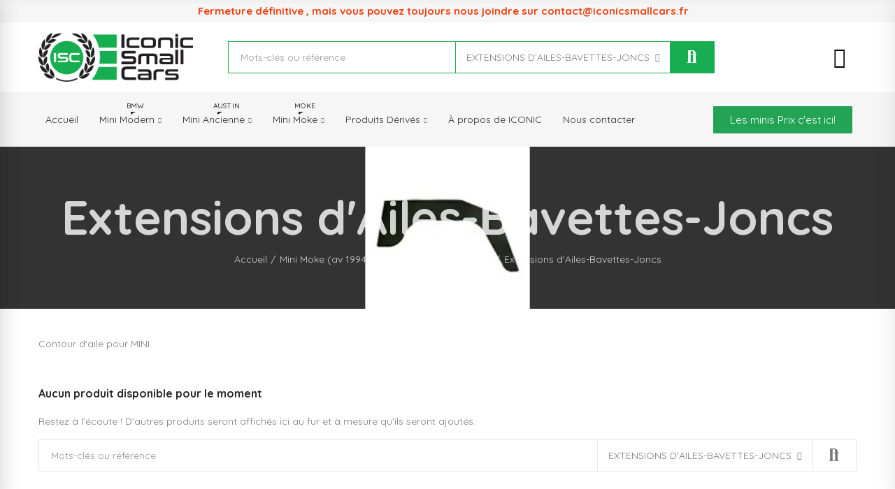

--- FILE ---
content_type: text/html; charset=utf-8
request_url: https://iconicsmallcars.fr/575-extensions-d-ailes-bavettes-joncs
body_size: 48319
content:
<!doctype html>
	<html lang="fr-FR">
		<head>
			
				
  <meta charset="utf-8">


  <meta http-equiv="x-ua-compatible" content="ie=edge">



  <title>Extensions d&#039;Ailes-Bavettes-Joncs</title>
  
    
  
  <meta name="description" content="Contour d&#039;aile pour MINI.">
  <meta name="keywords" content="">
        <link rel="canonical" href="https://iconicsmallcars.fr/575-extensions-d-ailes-bavettes-joncs">
    
        
  
    <script type="application/ld+json">
  {
    "@context": "https://schema.org",
    "@type": "Organization",
    "name" : "Iconic Small Cars",
    "url" : "https://iconicsmallcars.fr/",
          "logo": {
        "@type": "ImageObject",
        "url":"https://iconicsmallcars.fr/img/iconic-logo-1624524304.jpg"
      }
      }
</script>

<script type="application/ld+json">
  {
    "@context": "https://schema.org",
    "@type": "WebPage",
    "isPartOf": {
      "@type": "WebSite",
      "url":  "https://iconicsmallcars.fr/",
      "name": "Iconic Small Cars"
    },
    "name": "Extensions d&#039;Ailes-Bavettes-Joncs",
    "url":  "https://iconicsmallcars.fr/575-extensions-d-ailes-bavettes-joncs"
  }
</script>


  <script type="application/ld+json">
    {
      "@context": "https://schema.org",
      "@type": "BreadcrumbList",
      "itemListElement": [
                  {
            "@type": "ListItem",
            "position": 1,
            "name": "Accueil",
            "item": "https://iconicsmallcars.fr/"
          },                  {
            "@type": "ListItem",
            "position": 2,
            "name": "Mini Moke (av 1994)",
            "item": "https://iconicsmallcars.fr/63-mini-moke-av-1994"
          },                  {
            "@type": "ListItem",
            "position": 3,
            "name": "Équipements Extérieurs",
            "item": "https://iconicsmallcars.fr/377-equipements-exterieurs"
          },                  {
            "@type": "ListItem",
            "position": 4,
            "name": "Extensions d&#039;Ailes-Bavettes-Joncs",
            "item": "https://iconicsmallcars.fr/575-extensions-d-ailes-bavettes-joncs"
          }              ]
    }
  </script>
  
  
  
  <script type="application/ld+json">
  {
    "@context": "https://schema.org",
    "@type": "ItemList",
    "itemListElement": [
        ]
  }
</script>

  
  
    
  

  
    <meta property="og:title" content="Extensions d&#039;Ailes-Bavettes-Joncs" />
    <meta property="og:description" content="Contour d&#039;aile pour MINI." />
    <meta property="og:url" content="https://iconicsmallcars.fr/575-extensions-d-ailes-bavettes-joncs" />
    <meta property="og:site_name" content="Iconic Small Cars" />
    <meta property="og:type" content="website" />    



  <meta name="viewport" content="width=device-width, initial-scale=1.0, user-scalable=0" />



  <link rel="icon" type="image/vnd.microsoft.icon" href="https://iconicsmallcars.fr/img/favicon.ico?1625730253">
  <link rel="shortcut icon" type="image/x-icon" href="https://iconicsmallcars.fr/img/favicon.ico?1625730253">



    <link rel="stylesheet" href="https://iconicsmallcars.fr/themes/akira-alepreuve/assets/cache/theme-df766c902.css" type="text/css" media="all">




  <link rel="stylesheet" href="https://fonts.googleapis.com/css?family=Quicksand:100,100italic,200,200italic,300,300italic,400,400italic,500,500italic,600,600italic,700,700italic,800,800italic,900,900italic" type="text/css" media="all">


  
			<script type="text/javascript">
				var elementorFrontendConfig = {"environmentMode":{"edit":false,"wpPreview":false},"is_rtl":false,"breakpoints":{"xs":0,"sm":480,"md":768,"lg":1025,"xl":1440,"xxl":1600},"version":"1.4.4","urls":{"assets":"https:\/\/iconicsmallcars.fr\/modules\/axoncreator\/assets\/"},"settings":{"general":{"elementor_global_image_lightbox":"yes","elementor_enable_lightbox_in_editor":"yes"}}};
			</script>                      <script
                            src="https://integrations.etrusted.com/applications/widget.js/v2"
                            async=""
                            defer=""
                      ></script>
            <script async src="https://www.googletagmanager.com/gtag/js?id=M0835ELT6S"></script>
<script>
  window.dataLayer = window.dataLayer || [];
  function gtag(){dataLayer.push(arguments);}
  gtag('js', new Date());
  gtag(
    'config',
    'M0835ELT6S',
    {
      'debug_mode':false
                      }
  );
</script>



	 

  

  <script type="text/javascript">
        var controller = "category";
        var opAxonCreator = {"ajax":"\/\/iconicsmallcars.fr\/module\/axoncreator\/ajax","contact":"\/\/iconicsmallcars.fr\/module\/axoncreator\/contact","contact_token":"6499cc7cd6f29d7536381fcc632f2ec5","subscription":"\/\/iconicsmallcars.fr\/module\/axoncreator\/subscription","languages":[],"currencies":[],"axps_id_product":false,"axps_is_editor":0};
        var opCaptcha = {"site_key":"6LcQ35UdAAAAAGNW45rxUStCXHcNGJ_COuo5QnM8","version":"2"};
        var opCompare = {"actions":"\/\/iconicsmallcars.fr\/module\/nrtcompare\/actions","enabled_notices":false,"ids":[],"alert":{"add":"Add to Compare","view":"Go to Compare"}};
        var opCountDown = {"timezone":"Europe\/Paris"};
        var opPopUp = {"ajax":"\/\/iconicsmallcars.fr\/module\/ps_emailsubscription\/subscription","time_dl":"3000","pp_start":false};
        var opReviews = {"actions":"\/\/iconicsmallcars.fr\/module\/nrtreviews\/actions","login":"\/\/iconicsmallcars.fr\/module\/nrtreviews\/login","fulness":[]};
        var opSLogin = {"show_popup":false,"redirect_url":false};
        var opSearch = {"all_results_product":"Voir tous les r\u00e9sultats de recherche","noProducts":"Aucun produit trouv\u00e9","count":"36","sku":"SKU:","divider":"R\u00e9sultats parmi les produits","search_string":false,"current_category_id":575,"imageType":"small_default"};
        var opThemect = {"footer_fixed":false,"prev":"Prev","next":"Next","sidebar_sticky":true};
        var opWishList = {"actions":"\/\/iconicsmallcars.fr\/module\/nrtwishlist\/actions","login":"\/\/iconicsmallcars.fr\/module\/nrtwishlist\/login","enabled_notices":false,"ids":[],"alert":{"add":"Add to Wishlist","view":"Go to Wishlist"}};
        var prestashop = {"cart":{"products":[],"totals":{"total":{"type":"total","label":"Total","amount":0,"value":"0,00\u00a0\u20ac"},"total_including_tax":{"type":"total","label":"Total TTC","amount":0,"value":"0,00\u00a0\u20ac"},"total_excluding_tax":{"type":"total","label":"Total HT :","amount":0,"value":"0,00\u00a0\u20ac"}},"subtotals":{"products":{"type":"products","label":"Sous-total","amount":0,"value":"0,00\u00a0\u20ac"},"discounts":null,"shipping":{"type":"shipping","label":"Livraison","amount":0,"value":""},"tax":null},"products_count":0,"summary_string":"0 articles","vouchers":{"allowed":1,"added":[]},"discounts":[],"minimalPurchase":0,"minimalPurchaseRequired":""},"currency":{"id":1,"name":"Euro","iso_code":"EUR","iso_code_num":"978","sign":"\u20ac"},"customer":{"lastname":null,"firstname":null,"email":null,"birthday":null,"newsletter":null,"newsletter_date_add":null,"optin":null,"website":null,"company":null,"siret":null,"ape":null,"is_logged":false,"gender":{"type":null,"name":null},"addresses":[]},"country":{"id_zone":"9","id_currency":"0","call_prefix":"33","iso_code":"FR","active":"1","contains_states":"1","need_identification_number":"0","need_zip_code":"1","zip_code_format":"NNNNN","display_tax_label":"1","name":"France","id":8},"language":{"name":"Fran\u00e7ais (French)","iso_code":"fr","locale":"fr-FR","language_code":"fr","active":"1","is_rtl":"0","date_format_lite":"d\/m\/Y","date_format_full":"d\/m\/Y H:i:s","id":1},"page":{"title":"","canonical":"https:\/\/iconicsmallcars.fr\/575-extensions-d-ailes-bavettes-joncs","meta":{"title":"Extensions d'Ailes-Bavettes-Joncs","description":"Contour d'aile pour MINI.","keywords":"","robots":"index"},"page_name":"category","body_classes":{"lang-fr":true,"lang-rtl":false,"country-FR":true,"currency-EUR":true,"layout-full-width":true,"page-category":true,"tax-display-enabled":true,"page-customer-account":false,"category-id-575":true,"category-Extensions d'Ailes-Bavettes-Joncs":true,"category-id-parent-377":true,"category-depth-level-4":true},"admin_notifications":[],"password-policy":{"feedbacks":{"0":"Tr\u00e8s faible","1":"Faible","2":"Moyenne","3":"Fort","4":"Tr\u00e8s fort","Straight rows of keys are easy to guess":"Les suites de touches sur le clavier sont faciles \u00e0 deviner","Short keyboard patterns are easy to guess":"Les mod\u00e8les courts sur le clavier sont faciles \u00e0 deviner.","Use a longer keyboard pattern with more turns":"Utilisez une combinaison de touches plus longue et plus complexe.","Repeats like \"aaa\" are easy to guess":"Les r\u00e9p\u00e9titions (ex. : \"aaa\") sont faciles \u00e0 deviner.","Repeats like \"abcabcabc\" are only slightly harder to guess than \"abc\"":"Les r\u00e9p\u00e9titions (ex. : \"abcabcabc\") sont seulement un peu plus difficiles \u00e0 deviner que \"abc\".","Sequences like abc or 6543 are easy to guess":"Les s\u00e9quences (ex. : abc ou 6543) sont faciles \u00e0 deviner.","Recent years are easy to guess":"Les ann\u00e9es r\u00e9centes sont faciles \u00e0 deviner.","Dates are often easy to guess":"Les dates sont souvent faciles \u00e0 deviner.","This is a top-10 common password":"Ce mot de passe figure parmi les 10 mots de passe les plus courants.","This is a top-100 common password":"Ce mot de passe figure parmi les 100 mots de passe les plus courants.","This is a very common password":"Ceci est un mot de passe tr\u00e8s courant.","This is similar to a commonly used password":"Ce mot de passe est similaire \u00e0 un mot de passe couramment utilis\u00e9.","A word by itself is easy to guess":"Un mot seul est facile \u00e0 deviner.","Names and surnames by themselves are easy to guess":"Les noms et les surnoms seuls sont faciles \u00e0 deviner.","Common names and surnames are easy to guess":"Les noms et les pr\u00e9noms courants sont faciles \u00e0 deviner.","Use a few words, avoid common phrases":"Utilisez quelques mots, \u00e9vitez les phrases courantes.","No need for symbols, digits, or uppercase letters":"Pas besoin de symboles, de chiffres ou de majuscules.","Avoid repeated words and characters":"\u00c9viter de r\u00e9p\u00e9ter les mots et les caract\u00e8res.","Avoid sequences":"\u00c9viter les s\u00e9quences.","Avoid recent years":"\u00c9vitez les ann\u00e9es r\u00e9centes.","Avoid years that are associated with you":"\u00c9vitez les ann\u00e9es qui vous sont associ\u00e9es.","Avoid dates and years that are associated with you":"\u00c9vitez les dates et les ann\u00e9es qui vous sont associ\u00e9es.","Capitalization doesn't help very much":"Les majuscules ne sont pas tr\u00e8s utiles.","All-uppercase is almost as easy to guess as all-lowercase":"Un mot de passe tout en majuscules est presque aussi facile \u00e0 deviner qu'un mot de passe tout en minuscules.","Reversed words aren't much harder to guess":"Les mots invers\u00e9s ne sont pas beaucoup plus difficiles \u00e0 deviner.","Predictable substitutions like '@' instead of 'a' don't help very much":"Les substitutions pr\u00e9visibles comme '\"@\" au lieu de \"a\" n'aident pas beaucoup.","Add another word or two. Uncommon words are better.":"Ajoutez un autre mot ou deux. Pr\u00e9f\u00e9rez les mots peu courants."}}},"shop":{"name":"Iconic Small Cars","logo":"https:\/\/iconicsmallcars.fr\/img\/iconic-logo-1624524304.jpg","stores_icon":"https:\/\/iconicsmallcars.fr\/img\/logo_stores.png","favicon":"https:\/\/iconicsmallcars.fr\/img\/favicon.ico"},"core_js_public_path":"\/themes\/","urls":{"base_url":"https:\/\/iconicsmallcars.fr\/","current_url":"https:\/\/iconicsmallcars.fr\/575-extensions-d-ailes-bavettes-joncs","shop_domain_url":"https:\/\/iconicsmallcars.fr","img_ps_url":"https:\/\/iconicsmallcars.fr\/img\/","img_cat_url":"https:\/\/iconicsmallcars.fr\/img\/c\/","img_lang_url":"https:\/\/iconicsmallcars.fr\/img\/l\/","img_prod_url":"https:\/\/iconicsmallcars.fr\/img\/p\/","img_manu_url":"https:\/\/iconicsmallcars.fr\/img\/m\/","img_sup_url":"https:\/\/iconicsmallcars.fr\/img\/su\/","img_ship_url":"https:\/\/iconicsmallcars.fr\/img\/s\/","img_store_url":"https:\/\/iconicsmallcars.fr\/img\/st\/","img_col_url":"https:\/\/iconicsmallcars.fr\/img\/co\/","img_url":"https:\/\/iconicsmallcars.fr\/themes\/akira\/assets\/img\/","css_url":"https:\/\/iconicsmallcars.fr\/themes\/akira\/assets\/css\/","js_url":"https:\/\/iconicsmallcars.fr\/themes\/akira\/assets\/js\/","pic_url":"https:\/\/iconicsmallcars.fr\/upload\/","theme_assets":"https:\/\/iconicsmallcars.fr\/themes\/akira\/assets\/","theme_dir":"https:\/\/iconicsmallcars.fr\/themes\/akira-alepreuve\/","child_theme_assets":"https:\/\/iconicsmallcars.fr\/themes\/akira-alepreuve\/assets\/","child_img_url":"https:\/\/iconicsmallcars.fr\/themes\/akira-alepreuve\/assets\/img\/","child_css_url":"https:\/\/iconicsmallcars.fr\/themes\/akira-alepreuve\/assets\/css\/","child_js_url":"https:\/\/iconicsmallcars.fr\/themes\/akira-alepreuve\/assets\/js\/","pages":{"address":"https:\/\/iconicsmallcars.fr\/adresse","addresses":"https:\/\/iconicsmallcars.fr\/adresses","authentication":"https:\/\/iconicsmallcars.fr\/connexion","manufacturer":"https:\/\/iconicsmallcars.fr\/marques","cart":"https:\/\/iconicsmallcars.fr\/panier","category":"https:\/\/iconicsmallcars.fr\/index.php?controller=category","cms":"https:\/\/iconicsmallcars.fr\/index.php?controller=cms","contact":"https:\/\/iconicsmallcars.fr\/nous-contacter","discount":"https:\/\/iconicsmallcars.fr\/reduction","guest_tracking":"https:\/\/iconicsmallcars.fr\/suivi-commande-invite","history":"https:\/\/iconicsmallcars.fr\/historique-commandes","identity":"https:\/\/iconicsmallcars.fr\/identite","index":"https:\/\/iconicsmallcars.fr\/","my_account":"https:\/\/iconicsmallcars.fr\/mon-compte","order_confirmation":"https:\/\/iconicsmallcars.fr\/confirmation-commande","order_detail":"https:\/\/iconicsmallcars.fr\/index.php?controller=order-detail","order_follow":"https:\/\/iconicsmallcars.fr\/suivi-commande","order":"https:\/\/iconicsmallcars.fr\/commande","order_return":"https:\/\/iconicsmallcars.fr\/index.php?controller=order-return","order_slip":"https:\/\/iconicsmallcars.fr\/avoirs","pagenotfound":"https:\/\/iconicsmallcars.fr\/page-introuvable","password":"https:\/\/iconicsmallcars.fr\/recuperation-mot-de-passe","pdf_invoice":"https:\/\/iconicsmallcars.fr\/index.php?controller=pdf-invoice","pdf_order_return":"https:\/\/iconicsmallcars.fr\/index.php?controller=pdf-order-return","pdf_order_slip":"https:\/\/iconicsmallcars.fr\/index.php?controller=pdf-order-slip","prices_drop":"https:\/\/iconicsmallcars.fr\/promotions","product":"https:\/\/iconicsmallcars.fr\/index.php?controller=product","registration":"https:\/\/iconicsmallcars.fr\/index.php?controller=registration","search":"https:\/\/iconicsmallcars.fr\/recherche","sitemap":"https:\/\/iconicsmallcars.fr\/plan-site","stores":"https:\/\/iconicsmallcars.fr\/magasins","supplier":"https:\/\/iconicsmallcars.fr\/fournisseur","new_products":"https:\/\/iconicsmallcars.fr\/nouveaux-produits","brands":"https:\/\/iconicsmallcars.fr\/marques","register":"https:\/\/iconicsmallcars.fr\/index.php?controller=registration","order_login":"https:\/\/iconicsmallcars.fr\/commande?login=1"},"alternative_langs":[],"actions":{"logout":"https:\/\/iconicsmallcars.fr\/?mylogout="},"no_picture_image":{"bySize":{"rectangular_cart_default":{"url":"https:\/\/iconicsmallcars.fr\/img\/p\/fr-default-rectangular_cart_default.jpg","width":126,"height":84},"square_cart_default":{"url":"https:\/\/iconicsmallcars.fr\/img\/p\/fr-default-square_cart_default.jpg","width":125,"height":125},"cart_default":{"url":"https:\/\/iconicsmallcars.fr\/img\/p\/fr-default-cart_default.jpg","width":125,"height":155},"rectangular_small_default":{"url":"https:\/\/iconicsmallcars.fr\/img\/p\/fr-default-rectangular_small_default.jpg","width":192,"height":128},"square_small_default":{"url":"https:\/\/iconicsmallcars.fr\/img\/p\/fr-default-square_small_default.jpg","width":190,"height":190},"small_default":{"url":"https:\/\/iconicsmallcars.fr\/img\/p\/fr-default-small_default.jpg","width":190,"height":236},"rectangular_home_default":{"url":"https:\/\/iconicsmallcars.fr\/img\/p\/fr-default-rectangular_home_default.jpg","width":390,"height":260},"square_home_default":{"url":"https:\/\/iconicsmallcars.fr\/img\/p\/fr-default-square_home_default.jpg","width":390,"height":390},"home_default":{"url":"https:\/\/iconicsmallcars.fr\/img\/p\/fr-default-home_default.jpg","width":390,"height":484},"rectangular_medium_default":{"url":"https:\/\/iconicsmallcars.fr\/img\/p\/fr-default-rectangular_medium_default.jpg","width":600,"height":400},"rectangular_large_default":{"url":"https:\/\/iconicsmallcars.fr\/img\/p\/fr-default-rectangular_large_default.jpg","width":696,"height":464},"square_medium_default":{"url":"https:\/\/iconicsmallcars.fr\/img\/p\/fr-default-square_medium_default.jpg","width":600,"height":600},"medium_default":{"url":"https:\/\/iconicsmallcars.fr\/img\/p\/fr-default-medium_default.jpg","width":600,"height":745},"square_large_default":{"url":"https:\/\/iconicsmallcars.fr\/img\/p\/fr-default-square_large_default.jpg","width":700,"height":700},"large_default":{"url":"https:\/\/iconicsmallcars.fr\/img\/p\/fr-default-large_default.jpg","width":700,"height":869}},"small":{"url":"https:\/\/iconicsmallcars.fr\/img\/p\/fr-default-rectangular_cart_default.jpg","width":126,"height":84},"medium":{"url":"https:\/\/iconicsmallcars.fr\/img\/p\/fr-default-square_home_default.jpg","width":390,"height":390},"large":{"url":"https:\/\/iconicsmallcars.fr\/img\/p\/fr-default-large_default.jpg","width":700,"height":869},"legend":""}},"configuration":{"display_taxes_label":true,"display_prices_tax_incl":true,"is_catalog":true,"show_prices":true,"opt_in":{"partner":true},"quantity_discount":{"type":"discount","label":"Remise sur prix unitaire"},"voucher_enabled":1,"return_enabled":1},"field_required":[],"breadcrumb":{"links":[{"title":"Accueil","url":"https:\/\/iconicsmallcars.fr\/"},{"title":"Mini Moke (av 1994)","url":"https:\/\/iconicsmallcars.fr\/63-mini-moke-av-1994"},{"title":"\u00c9quipements Ext\u00e9rieurs","url":"https:\/\/iconicsmallcars.fr\/377-equipements-exterieurs"},{"title":"Extensions d'Ailes-Bavettes-Joncs","url":"https:\/\/iconicsmallcars.fr\/575-extensions-d-ailes-bavettes-joncs"}],"count":4},"link":{"protocol_link":"https:\/\/","protocol_content":"https:\/\/"},"time":1769723193,"static_token":"6b7a2d39af8c7f13b219bfa3e3bdfef4","token":"27dde8d66d741cbb5d7c116550bb4664","debug":false};
        var psemailsubscription_subscription = "https:\/\/iconicsmallcars.fr\/module\/ps_emailsubscription\/subscription";
        var psr_icon_color = "#F19D76";
        var trustedshopseasyintegration_css = "https:\/\/iconicsmallcars.fr\/modules\/trustedshopseasyintegration\/views\/css\/front\/front.2.0.3.css";
      </script>


			
		</head>

		<body id="category" class="lang-fr country-fr currency-eur layout-full-width page-category tax-display-enabled category-id-575 category-extensions-d-ailes-bavettes-joncs category-id-parent-377 category-depth-level-4 wide cart-is-empty col-space-lg-0 product-label-rectangular">
			
			  
			
			<main>
				
									      
				<header id="header">
					
						
	<div class="header-banner">
		
	</div>

<nav class="header-nav">
	<div class="container container-parent">
		<div class="row">
			<div class="col-xs-12">
				<div id="site_width"></div>
			</div>
		</div>
		<div class="row">
			<div class="col-md-5 col-xs-12 left-nav">
				
			</div>
			<div class="col-md-7 col-xs-12 right-nav">
				
			</div>
		</div>
	</div>
</nav>

	<div class="header-top">
		<div class="container container-parent">
			<div class="row">
				<div class="col-xs-12">
					
				</div>
			</div>
		</div>
	</div>
		<div id="header-normal"><style id="elementor-post-2">.elementor-2 .elementor-element.elementor-element-67e8de36 > .elementor-container{max-width:1200px;}.elementor-2 .elementor-element.elementor-element-67e8de36 > .elementor-container > .elementor-row > .elementor-column > .elementor-column-wrap > .elementor-widget-wrap{align-content:center;align-items:center;}.elementor-2 .elementor-element.elementor-element-67e8de36:not(.elementor-motion-effects-element-type-background), .elementor-2 .elementor-element.elementor-element-67e8de36 > .elementor-motion-effects-container > .elementor-motion-effects-layer{background-color:rgba(122,122,122,0.07);}.elementor-2 .elementor-element.elementor-element-67e8de36{transition:background 0.3s, border 0.3s, border-radius 0.3s, box-shadow 0.3s;padding:5px 5px 5px 5px;}.elementor-2 .elementor-element.elementor-element-67e8de36 > .elementor-background-overlay{transition:background 0.3s, border-radius 0.3s, opacity 0.3s;}.elementor-2 .elementor-element.elementor-element-98bf810 > .elementor-column-wrap > .elementor-widget-wrap > .elementor-widget:not(.elementor-widget__width-auto):not(.elementor-widget__width-initial):not(:last-child):not(.elementor-absolute){margin-bottom:0px;}.elementor-2 .elementor-element.elementor-element-98bf810 > .elementor-element-populated{padding:0px 15px 0px 15px;}.elementor-2 .elementor-element.elementor-element-72cf41a .elementor-icon-list-icon i{color:#17ae51;font-size:16px;}.elementor-2 .elementor-element.elementor-element-72cf41a .elementor-icon-list-icon svg{fill:#17ae51;color:#17ae51;}.elementor-2 .elementor-element.elementor-element-72cf41a .elementor-icon-list-icon{width:16px;}.elementor-2 .elementor-element.elementor-element-72cf41a .elementor-icon-list-text{color:#ef3f0e;padding-left:12px;}.elementor-2 .elementor-element.elementor-element-72cf41a .elementor-icon-list-item{font-size:15px;font-weight:900;}.elementor-2 .elementor-element.elementor-element-3a9ddc26 > .elementor-container{max-width:1200px;min-height:100px;}.elementor-2 .elementor-element.elementor-element-3a9ddc26 > .elementor-container > .elementor-row > .elementor-column > .elementor-column-wrap > .elementor-widget-wrap{align-content:center;align-items:center;}.elementor-2 .elementor-element.elementor-element-3a9ddc26{border-style:solid;border-width:0px 0px 1px 0px;border-color:#f5f5f5;transition:background 0.3s, border 0.3s, border-radius 0.3s, box-shadow 0.3s;margin-top:0px;margin-bottom:0px;padding:0px 15px 0px 15px;}.elementor-2 .elementor-element.elementor-element-3a9ddc26 > .elementor-background-overlay{transition:background 0.3s, border-radius 0.3s, opacity 0.3s;}.elementor-2 .elementor-element.elementor-element-403e7873 > .elementor-element-populated{padding:0px 15px 0px 15px;}.elementor-2 .elementor-element.elementor-element-11668e15{text-align:left;}.elementor-2 .elementor-element.elementor-element-11668e15 .elementor-image img{max-width:100%;opacity:1;}.elementor-2 .elementor-element.elementor-element-6767770b > .elementor-element-populated{text-align:center;padding:0px 15px 0px 15px;}.elementor-2 .elementor-element.elementor-element-4a12d8cf .search-widget.search-wrapper{width:696px;}.elementor-2 .elementor-element.elementor-element-4a12d8cf .search-widget .search-submit{fill:#ffffff;color:#ffffff;background-color:#17ae51;border-radius:0 0px 0px 0;}.elementor-2 .elementor-element.elementor-element-4a12d8cf .search-widget .search-submit::after{border-color:#ffffff;}.elementor-2 .elementor-element.elementor-element-4a12d8cf .search-widget .query, .elementor-2 .elementor-element.elementor-element-4a12d8cf .category-dropdown .category-dropdown-inner{border-style:solid;border-width:1px 1px 1px 1px;border-color:#17ae51;}.elementor-2 .elementor-element.elementor-element-4a12d8cf .search-widget .query{border-radius:0px 0px 0px 0px;}body:not(.rtl) .elementor-2 .elementor-element.elementor-element-4a12d8cf .search-widget .search-submit{border-radius:0 0px 0px 0;}body.rtl .elementor-2 .elementor-element.elementor-element-4a12d8cf .search-widget .search-submit{border-radius:0px 0 0 0px;}.elementor-2 .elementor-element.elementor-element-4a12d8cf > .elementor-widget-container{margin:0px 0px 0px 20px;}.elementor-2 .elementor-element.elementor-element-4a12d8cf{width:auto;max-width:auto;}.elementor-2 .elementor-element.elementor-element-4ca84637.elementor-column .elementor-column-wrap{align-items:center;}.elementor-2 .elementor-element.elementor-element-4ca84637.elementor-column > .elementor-column-wrap > .elementor-widget-wrap{align-content:center;justify-content:flex-end;}.elementor-2 .elementor-element.elementor-element-4ca84637 > .elementor-column-wrap > .elementor-widget-wrap > .elementor-widget:not(.elementor-widget__width-auto):not(.elementor-widget__width-initial):not(:last-child):not(.elementor-absolute){margin-bottom:0px;}.elementor-2 .elementor-element.elementor-element-4ca84637 > .elementor-element-populated{text-align:right;padding:0px 15px 0px 15px;}.elementor-2 .elementor-element.elementor-element-fc865c7 .btn-canvas i{font-size:30px;}.elementor-2 .elementor-element.elementor-element-fc865c7 .btn-canvas svg{width:30px;height:30px;}.elementor-2 .elementor-element.elementor-element-fc865c7 .btn-canvas .cart-nbr{top:-3px;right:-5px;min-width:18px;line-height:18px;font-size:11px;}.elementor-2 .elementor-element.elementor-element-fc865c7 .btn-canvas{padding:10px 0px 10px 0px;}.elementor-2 .elementor-element.elementor-element-fc865c7 > .elementor-widget-container{margin:0px 0px 0px 20px;}.elementor-2 .elementor-element.elementor-element-b6bc496 .elementor-icon-wrapper{text-align:right;}.elementor-2 .elementor-element.elementor-element-b6bc496.elementor-view-stacked .elementor-icon{background-color:#000000;}.elementor-2 .elementor-element.elementor-element-b6bc496.elementor-view-framed .elementor-icon, .elementor-2 .elementor-element.elementor-element-b6bc496.elementor-view-default .elementor-icon{color:#000000;border-color:#000000;}.elementor-2 .elementor-element.elementor-element-b6bc496.elementor-view-framed .elementor-icon, .elementor-2 .elementor-element.elementor-element-b6bc496.elementor-view-default .elementor-icon svg{fill:#000000;color:#000000;}.elementor-2 .elementor-element.elementor-element-b6bc496 .elementor-icon{font-size:29px;}.elementor-2 .elementor-element.elementor-element-b6bc496 .elementor-icon i, .elementor-2 .elementor-element.elementor-element-b6bc496 .elementor-icon svg{transform:rotate(0deg);}.elementor-2 .elementor-element.elementor-element-b6bc496 > .elementor-widget-container{margin:0px 0px 0px 0px;padding:5px 0px 0px 0px;}.elementor-2 .elementor-element.elementor-element-69ac6ab7 > .elementor-container{max-width:1200px;}.elementor-2 .elementor-element.elementor-element-69ac6ab7:not(.elementor-motion-effects-element-type-background), .elementor-2 .elementor-element.elementor-element-69ac6ab7 > .elementor-motion-effects-container > .elementor-motion-effects-layer{background-color:rgba(122,122,122,0.07);}.elementor-2 .elementor-element.elementor-element-69ac6ab7{transition:background 0.3s, border 0.3s, border-radius 0.3s, box-shadow 0.3s;}.elementor-2 .elementor-element.elementor-element-69ac6ab7 > .elementor-background-overlay{transition:background 0.3s, border-radius 0.3s, opacity 0.3s;}.elementor-2 .elementor-element.elementor-element-32da9f2a.elementor-column > .elementor-column-wrap > .elementor-widget-wrap{justify-content:center;}.elementor-2 .elementor-element.elementor-element-9da65e9 a.elementor-button, .elementor-2 .elementor-element.elementor-element-9da65e9 .elementor-button{fill:#ffffff;color:#ffffff;background-color:#23a455;border-radius:1px 1px 1px 1px;}.elementor-2 .elementor-element.elementor-element-9da65e9 > .elementor-widget-container{padding:9px 9px 9px 9px;}.elementor-2 .elementor-element.elementor-element-466f5092 > .elementor-container{max-width:1200px;}.elementor-2 .elementor-element.elementor-element-466f5092 > .elementor-container > .elementor-row > .elementor-column > .elementor-column-wrap > .elementor-widget-wrap{align-content:center;align-items:center;}.elementor-2 .elementor-element.elementor-element-466f5092{border-style:solid;border-width:0px 0px 1px 0px;border-color:#f5f5f5;transition:background 0.3s, border 0.3s, border-radius 0.3s, box-shadow 0.3s;padding:0px 15px 0px 15px;}.elementor-2 .elementor-element.elementor-element-466f5092 > .elementor-background-overlay{transition:background 0.3s, border-radius 0.3s, opacity 0.3s;}.elementor-2 .elementor-element.elementor-element-1e8784be.elementor-column .elementor-column-wrap{align-items:center;}.elementor-2 .elementor-element.elementor-element-1e8784be.elementor-column > .elementor-column-wrap > .elementor-widget-wrap{align-content:center;justify-content:flex-start;}.elementor-2 .elementor-element.elementor-element-1e8784be > .elementor-column-wrap > .elementor-widget-wrap > .elementor-widget:not(.elementor-widget__width-auto):not(.elementor-widget__width-initial):not(:last-child):not(.elementor-absolute){margin-bottom:0px;}.elementor-2 .elementor-element.elementor-element-1e8784be > .elementor-element-populated{padding:0px 15px 0px 15px;}.elementor-2 .elementor-element.elementor-element-509fccaa .btn-canvas i{font-size:24px;}.elementor-2 .elementor-element.elementor-element-509fccaa .btn-canvas{padding:12px 0px 12px 0px;}.elementor-2 .elementor-element.elementor-element-509fccaa > .elementor-widget-container{margin:0px 20px 0px 0px;}.elementor-2 .elementor-element.elementor-element-509fccaa{width:auto;max-width:auto;}.elementor-2 .elementor-element.elementor-element-4a80a07e{text-align:left;width:initial;max-width:initial;}.elementor-2 .elementor-element.elementor-element-4a80a07e .elementor-image img{width:100%;max-width:100%;opacity:1;}.elementor-2 .elementor-element.elementor-element-6daec7bf.elementor-column .elementor-column-wrap{align-items:center;}.elementor-2 .elementor-element.elementor-element-6daec7bf.elementor-column > .elementor-column-wrap > .elementor-widget-wrap{align-content:center;justify-content:flex-end;}.elementor-2 .elementor-element.elementor-element-6daec7bf > .elementor-column-wrap > .elementor-widget-wrap > .elementor-widget:not(.elementor-widget__width-auto):not(.elementor-widget__width-initial):not(:last-child):not(.elementor-absolute){margin-bottom:0px;}.elementor-2 .elementor-element.elementor-element-6daec7bf > .elementor-element-populated{text-align:right;padding:0px 15px 0px 15px;}.elementor-2 .elementor-element.elementor-element-28f766c .elementor-icon-wrapper{text-align:right;}.elementor-2 .elementor-element.elementor-element-28f766c.elementor-view-stacked .elementor-icon{background-color:#000000;}.elementor-2 .elementor-element.elementor-element-28f766c.elementor-view-framed .elementor-icon, .elementor-2 .elementor-element.elementor-element-28f766c.elementor-view-default .elementor-icon{color:#000000;border-color:#000000;}.elementor-2 .elementor-element.elementor-element-28f766c.elementor-view-framed .elementor-icon, .elementor-2 .elementor-element.elementor-element-28f766c.elementor-view-default .elementor-icon svg{fill:#000000;color:#000000;}.elementor-2 .elementor-element.elementor-element-28f766c .elementor-icon{font-size:29px;}.elementor-2 .elementor-element.elementor-element-28f766c .elementor-icon i, .elementor-2 .elementor-element.elementor-element-28f766c .elementor-icon svg{transform:rotate(0deg);}.elementor-2 .elementor-element.elementor-element-28f766c > .elementor-widget-container{margin:0px 0px 0px 0px;padding:5px 0px 0px 0px;}.elementor-2 .elementor-element.elementor-element-f66aaa1 .btn-canvas i{font-size:30px;}.elementor-2 .elementor-element.elementor-element-f66aaa1 .btn-canvas svg{width:30px;height:30px;}.elementor-2 .elementor-element.elementor-element-f66aaa1 .btn-canvas .cart-nbr{top:-6px;right:-5px;min-width:18px;line-height:18px;font-size:11px;}.elementor-2 .elementor-element.elementor-element-f66aaa1 .btn-canvas{padding:10px 0px 10px 0px;}.elementor-2 .elementor-element.elementor-element-f66aaa1 > .elementor-widget-container{margin:0px 0px 0px 20px;}.elementor-2 .elementor-element.elementor-element-5fc366b .btn-canvas i{font-size:26px;}.elementor-2 .elementor-element.elementor-element-5fc366b .btn-canvas svg{width:26px;height:26px;}.elementor-2 .elementor-element.elementor-element-5fc366b .btn-canvas{padding:12px 0px 10px 0px;}.elementor-2 .elementor-element.elementor-element-5fc366b{width:auto;max-width:auto;}@media(max-width:1024px){.elementor-2 .elementor-element.elementor-element-67e8de36{padding:0px 10px 0px 10px;}.elementor-2 .elementor-element.elementor-element-98bf810 > .elementor-element-populated{padding:0px 10px 0px 10px;}.elementor-2 .elementor-element.elementor-element-3a9ddc26 > .elementor-container{min-height:400px;}.elementor-2 .elementor-element.elementor-element-3a9ddc26{padding:0px 10px 0px 10px;}.elementor-2 .elementor-element.elementor-element-403e7873 > .elementor-element-populated{padding:0px 10px 0px 10px;}.elementor-2 .elementor-element.elementor-element-11668e15{text-align:center;}.elementor-2 .elementor-element.elementor-element-6767770b > .elementor-element-populated{padding:0px 10px 0px 10px;}.elementor-2 .elementor-element.elementor-element-4ca84637 > .elementor-element-populated{padding:0px 10px 0px 10px;}.elementor-2 .elementor-element.elementor-element-466f5092{padding:0px 10px 0px 10px;}.elementor-2 .elementor-element.elementor-element-1e8784be > .elementor-element-populated{padding:0px 10px 0px 10px;}.elementor-2 .elementor-element.elementor-element-4a80a07e{text-align:center;}.elementor-2 .elementor-element.elementor-element-6daec7bf > .elementor-element-populated{padding:0px 10px 0px 10px;}}@media(max-width:767px){.elementor-2 .elementor-element.elementor-element-67e8de36{padding:0px 5px 0px 5px;}.elementor-2 .elementor-element.elementor-element-98bf810 > .elementor-element-populated{padding:0px 5px 0px 5px;}.elementor-2 .elementor-element.elementor-element-3a9ddc26 > .elementor-container{min-height:400px;}.elementor-2 .elementor-element.elementor-element-3a9ddc26{padding:0px 5px 0px 5px;}.elementor-2 .elementor-element.elementor-element-403e7873 > .elementor-element-populated{padding:0px 5px 0px 5px;}.elementor-2 .elementor-element.elementor-element-11668e15{text-align:center;}.elementor-2 .elementor-element.elementor-element-6767770b > .elementor-element-populated{padding:0px 5px 0px 5px;}.elementor-2 .elementor-element.elementor-element-4ca84637 > .elementor-element-populated{padding:0px 5px 0px 5px;}.elementor-2 .elementor-element.elementor-element-466f5092{padding:0px 5px 0px 5px;}.elementor-2 .elementor-element.elementor-element-1e8784be{width:60%;}.elementor-2 .elementor-element.elementor-element-1e8784be > .elementor-column-wrap > .elementor-widget-wrap > .elementor-widget:not(.elementor-widget__width-auto):not(.elementor-widget__width-initial):not(:last-child):not(.elementor-absolute){margin-bottom:10px;}.elementor-2 .elementor-element.elementor-element-1e8784be > .elementor-element-populated{padding:0px 5px 0px 5px;}.elementor-2 .elementor-element.elementor-element-4a80a07e{text-align:center;width:120px;max-width:120px;}.elementor-2 .elementor-element.elementor-element-6daec7bf{width:40%;}.elementor-2 .elementor-element.elementor-element-6daec7bf > .elementor-element-populated{padding:0px 5px 0px 5px;}}@media(min-width:768px){.elementor-2 .elementor-element.elementor-element-98bf810{width:98%;}.elementor-2 .elementor-element.elementor-element-649229f2{width:2%;}.elementor-2 .elementor-element.elementor-element-403e7873{width:20.917%;}.elementor-2 .elementor-element.elementor-element-6767770b{width:67.833%;}.elementor-2 .elementor-element.elementor-element-4ca84637{width:11.25%;}.elementor-2 .elementor-element.elementor-element-32da9f2a{width:79.917%;}.elementor-2 .elementor-element.elementor-element-7348f702{width:20.083%;}}@media(max-width:1024px) and (min-width:768px){.elementor-2 .elementor-element.elementor-element-1e8784be{width:50%;}.elementor-2 .elementor-element.elementor-element-6daec7bf{width:50%;}}</style>		<div data-elementor-type="post" data-elementor-id="2" class="elementor elementor-2" data-elementor-settings="[]">
							<div class="elementor-inner">
					<div class="elementor-section-wrap">
								<section class="elementor-element elementor-element-67e8de36 elementor-section-content-middle hidden-md-down elementor-hidden-tablet elementor-hidden-phone elementor-section-boxed elementor-section-height-default elementor-section-height-default elementor-section elementor-top-section" data-id="67e8de36" data-element_type="section" data-settings="{&quot;background_background&quot;:&quot;classic&quot;}">
						<div class="elementor-container elementor-column-gap-no">
				<div class="elementor-row">
				<div class="elementor-element elementor-element-98bf810 elementor-column elementor-col-50 elementor-top-column" data-id="98bf810" data-element_type="column">
			<div class="elementor-column-wrap  elementor-element-populated">
					<div class="elementor-widget-wrap">
				<div class="elementor-element elementor-element-72cf41a elementor-icon-list--layout-inline elementor-align-center elementor-invisible elementor-widget elementor-widget-icon-list" data-id="72cf41a" data-element_type="widget" data-settings="{&quot;_animation&quot;:&quot;lightSpeedIn&quot;}" data-widget_type="icon-list.default">
				<div class="elementor-widget-container">
					<ul class="elementor-icon-list-items elementor-inline-items">
							<li class="elementor-icon-list-item" >
										<span class="elementor-icon-list-text">Fermeture définitive <u><b></b></u>, mais vous pouvez toujours nous joindre sur contact@iconicsmallcars.fr</span>
									</li>
						</ul>
				</div>
				</div>
						</div>
			</div>
		</div>
				<div class="elementor-element elementor-element-649229f2 elementor-column elementor-col-50 elementor-top-column" data-id="649229f2" data-element_type="column">
			<div class="elementor-column-wrap">
					<div class="elementor-widget-wrap">
						</div>
			</div>
		</div>
						</div>
			</div>
		</section>
				<section class="elementor-element elementor-element-3a9ddc26 elementor-section-height-min-height elementor-section-content-middle hidden-md-down elementor-hidden-tablet elementor-hidden-phone elementor-section-boxed elementor-section-height-default elementor-section-items-middle elementor-section elementor-top-section" data-id="3a9ddc26" data-element_type="section" data-settings="{&quot;background_background&quot;:&quot;none&quot;}">
						<div class="elementor-container elementor-column-gap-no">
				<div class="elementor-row">
				<div class="elementor-element elementor-element-403e7873 elementor-column elementor-col-33 elementor-top-column" data-id="403e7873" data-element_type="column">
			<div class="elementor-column-wrap  elementor-element-populated">
					<div class="elementor-widget-wrap">
				<div class="elementor-element elementor-element-11668e15 elementor-widget elementor-widget-image" data-id="11668e15" data-element_type="widget" data-widget_type="image.default">
				<div class="elementor-widget-container">
					<div class="elementor-image">
											<a href="/index.php" data-elementor-open-lightbox="">
							<img loading="lazy" src="/img/cms/logo.jpg" title="" alt="" />								</a>
											</div>
				</div>
				</div>
						</div>
			</div>
		</div>
				<div class="elementor-element elementor-element-6767770b elementor-column elementor-col-33 elementor-top-column" data-id="6767770b" data-element_type="column">
			<div class="elementor-column-wrap  elementor-element-populated">
					<div class="elementor-widget-wrap">
				<div class="elementor-element elementor-element-4a12d8cf elementor-widget__width-auto elementor-widget elementor-widget-axps-search" data-id="4a12d8cf" data-element_type="widget" data-widget_type="axps-search.default">
				<div class="elementor-widget-container">
			<div class="search-widget search-wrapper">
	<form class="search-form has-ajax-search  has-categories" method="get" action="//iconicsmallcars.fr/recherche">
		<div class="wrapper-form">
			<input type="hidden" name="controller" value="search">
			<input type="hidden" name="order" value="product.position.desc" />
			<input type="text" class="query" placeholder="Mots-clés ou référence" value="" name="s" required />
							

<div class="category-dropdown">
	<div class="category-dropdown-inner">
		<input name="c" value="0" type="hidden">
		<a href="#">CATÉGORIE</a>
		<div class="list-wrapper wrapper-scroll">
			<ul class="wrapper-scroll-content">
				<li class="cat-item" data-depth="0" style="display: none;">
					<a class="cat-value" href="#" data-value="0"><span></span>CATÉGORIE</a>
				</li>
				<li class="cat-item" data-depth="0">
					<a class="cat-value" href="#" data-value="2"><span></span>Accueil</a>
				</li>
				
  <li class="cat-item" data-depth="0"><a class="cat-value" href="#" data-value="61"><span></span>Austin Mini (av 2001)</a></li>
  <li class="cat-item" data-depth="1"><a class="cat-value" href="#" data-value="850"><span></span><span></span>Équipements Extérieurs</a></li>
  <li class="cat-item" data-depth="2"><a class="cat-value" href="#" data-value="8"><span></span><span></span><span></span>Badges</a></li><li class="cat-item" data-depth="2"><a class="cat-value" href="#" data-value="9"><span></span><span></span><span></span>Bouchons d'Essence</a></li><li class="cat-item" data-depth="2"><a class="cat-value" href="#" data-value="10"><span></span><span></span><span></span>Calandres</a></li><li class="cat-item" data-depth="2"><a class="cat-value" href="#" data-value="11"><span></span><span></span><span></span>Essuie-Glaces</a></li><li class="cat-item" data-depth="2"><a class="cat-value" href="#" data-value="12"><span></span><span></span><span></span>Adhésifs</a></li><li class="cat-item" data-depth="2"><a class="cat-value" href="#" data-value="14"><span></span><span></span><span></span>Rétroviseurs-Antennes</a></li><li class="cat-item" data-depth="2"><a class="cat-value" href="#" data-value="76"><span></span><span></span><span></span>Extensions d'Ailes-Bavettes-Joncs</a></li><li class="cat-item" data-depth="2"><a class="cat-value" href="#" data-value="507"><span></span><span></span><span></span>Poignées Extérieures</a></li><li class="cat-item" data-depth="1"><a class="cat-value" href="#" data-value="851"><span></span><span></span>Équipements Intérieurs</a></li>
  <li class="cat-item" data-depth="2"><a class="cat-value" href="#" data-value="25"><span></span><span></span><span></span>Compteurs-Manomètres-Jauges</a></li><li class="cat-item" data-depth="2"><a class="cat-value" href="#" data-value="26"><span></span><span></span><span></span>Leviers et Pommeaux</a></li><li class="cat-item" data-depth="2"><a class="cat-value" href="#" data-value="27"><span></span><span></span><span></span>Accessoires de Portes (Poignées-baguettes-entretoises...)</a></li><li class="cat-item" data-depth="2"><a class="cat-value" href="#" data-value="28"><span></span><span></span><span></span>Pédaliers</a></li><li class="cat-item" data-depth="2"><a class="cat-value" href="#" data-value="29"><span></span><span></span><span></span>Sièges et Accessoires : arceaux-ceintures sécurité-glissières-harnais</a></li><li class="cat-item" data-depth="2"><a class="cat-value" href="#" data-value="31"><span></span><span></span><span></span>Tapis de Sol et Moquettes et Plages arriere</a></li><li class="cat-item" data-depth="2"><a class="cat-value" href="#" data-value="32"><span></span><span></span><span></span>Volants et Moyeux</a></li><li class="cat-item" data-depth="2"><a class="cat-value" href="#" data-value="578"><span></span><span></span><span></span>Tableau de Bord</a></li><li class="cat-item" data-depth="2"><a class="cat-value" href="#" data-value="452"><span></span><span></span><span></span>Chauffage-Ventilation</a></li><li class="cat-item" data-depth="2"><a class="cat-value" href="#" data-value="504"><span></span><span></span><span></span>Rétroviseurs Intérieurs et Pare-soleils</a></li><li class="cat-item" data-depth="2"><a class="cat-value" href="#" data-value="579"><span></span><span></span><span></span>Coffre</a></li><li class="cat-item" data-depth="2"><a class="cat-value" href="#" data-value="585"><span></span><span></span><span></span>Ciel de Toit</a></li><li class="cat-item" data-depth="2"><a class="cat-value" href="#" data-value="867"><span></span><span></span><span></span>Garnitures interieur</a></li><li class="cat-item" data-depth="1"><a class="cat-value" href="#" data-value="3"><span></span><span></span>Electricité</a></li>
  <li class="cat-item" data-depth="2"><a class="cat-value" href="#" data-value="16"><span></span><span></span><span></span>Allumage </a></li>
  <li class="cat-item" data-depth="3"><a class="cat-value" href="#" data-value="67"><span></span><span></span><span></span><span></span>Allumeurs et  Kits</a></li><li class="cat-item" data-depth="3"><a class="cat-value" href="#" data-value="69"><span></span><span></span><span></span><span></span>Bobines et Faisceaux</a></li><li class="cat-item" data-depth="3"><a class="cat-value" href="#" data-value="70"><span></span><span></span><span></span><span></span>Allumage : bougies-condensateurs-rotors-rupteurs</a></li><li class="cat-item" data-depth="2"><a class="cat-value" href="#" data-value="34"><span></span><span></span><span></span>Ampoules-Fusibles-Boite à Fusibles-Faisceaux</a></li><li class="cat-item" data-depth="2"><a class="cat-value" href="#" data-value="35"><span></span><span></span><span></span>Commodos-Avertisseurs</a></li><li class="cat-item" data-depth="2"><a class="cat-value" href="#" data-value="36"><span></span><span></span><span></span>Éclairage-Feux-Phares</a></li><li class="cat-item" data-depth="2"><a class="cat-value" href="#" data-value="38"><span></span><span></span><span></span>Interrupteurs</a></li><li class="cat-item" data-depth="2"><a class="cat-value" href="#" data-value="39"><span></span><span></span><span></span>Moteur Essuie-Glace-Lave-Glace</a></li><li class="cat-item" data-depth="2"><a class="cat-value" href="#" data-value="40"><span></span><span></span><span></span>Sondes-Contacteurs et Neimans</a></li><li class="cat-item" data-depth="2"><a class="cat-value" href="#" data-value="330"><span></span><span></span><span></span>Demarreurs-Alternateurs-Dynamos</a></li><li class="cat-item" data-depth="2"><a class="cat-value" href="#" data-value="331"><span></span><span></span><span></span>Batteries</a></li><li class="cat-item" data-depth="2"><a class="cat-value" href="#" data-value="868"><span></span><span></span><span></span>Allume Cigare, Autoradio et Telephonie</a></li><li class="cat-item" data-depth="1"><a class="cat-value" href="#" data-value="4"><span></span><span></span>Moteur</a></li>
  <li class="cat-item" data-depth="2"><a class="cat-value" href="#" data-value="338"><span></span><span></span><span></span>Filtration-Flexible-Durites</a></li><li class="cat-item" data-depth="2"><a class="cat-value" href="#" data-value="96"><span></span><span></span><span></span>Joints et Bouchons</a></li><li class="cat-item" data-depth="2"><a class="cat-value" href="#" data-value="97"><span></span><span></span><span></span>Silentblocs</a></li><li class="cat-item" data-depth="2"><a class="cat-value" href="#" data-value="612"><span></span><span></span><span></span>Bloc Moteur</a></li>
  <li class="cat-item" data-depth="3"><a class="cat-value" href="#" data-value="545"><span></span><span></span><span></span><span></span>Arbres à cames et Vilebrequins</a></li><li class="cat-item" data-depth="3"><a class="cat-value" href="#" data-value="726"><span></span><span></span><span></span><span></span>Pompe à Huile et Divers Graissage</a></li><li class="cat-item" data-depth="3"><a class="cat-value" href="#" data-value="614"><span></span><span></span><span></span><span></span>Culasse</a></li><li class="cat-item" data-depth="3"><a class="cat-value" href="#" data-value="615"><span></span><span></span><span></span><span></span>Distribution</a></li><li class="cat-item" data-depth="3"><a class="cat-value" href="#" data-value="616"><span></span><span></span><span></span><span></span>Pistons-Segments et Coussinets</a></li>
  <li class="cat-item" data-depth="4"><a class="cat-value" href="#" data-value="619"><span></span><span></span><span></span><span></span><span></span>850 -998 cc</a></li><li class="cat-item" data-depth="4"><a class="cat-value" href="#" data-value="620"><span></span><span></span><span></span><span></span><span></span>1275 cc et 1300 cc</a></li><li class="cat-item" data-depth="3"><a class="cat-value" href="#" data-value="621"><span></span><span></span><span></span><span></span>Huiles et Liquides</a></li><li class="cat-item" data-depth="2"><a class="cat-value" href="#" data-value="613"><span></span><span></span><span></span>Caches Culbuteurs</a></li><li class="cat-item" data-depth="2"><a class="cat-value" href="#" data-value="675"><span></span><span></span><span></span>Fixations Moteur</a></li><li class="cat-item" data-depth="1"><a class="cat-value" href="#" data-value="5"><span></span><span></span>Refroidissement</a></li>
  <li class="cat-item" data-depth="2"><a class="cat-value" href="#" data-value="44"><span></span><span></span><span></span>Pompes à Eau</a></li><li class="cat-item" data-depth="2"><a class="cat-value" href="#" data-value="46"><span></span><span></span><span></span>Robinets de Chauffage, durite et raccords</a></li><li class="cat-item" data-depth="2"><a class="cat-value" href="#" data-value="47"><span></span><span></span><span></span>Durites-Sondes-Thermostats et Liquides</a></li><li class="cat-item" data-depth="2"><a class="cat-value" href="#" data-value="622"><span></span><span></span><span></span>Ventilateurs</a></li><li class="cat-item" data-depth="2"><a class="cat-value" href="#" data-value="623"><span></span><span></span><span></span>Radiateurs et Accessoires</a></li><li class="cat-item" data-depth="1"><a class="cat-value" href="#" data-value="15"><span></span><span></span>Direction-Châssis-Suspension</a></li>
  <li class="cat-item" data-depth="2"><a class="cat-value" href="#" data-value="343"><span></span><span></span><span></span>Direction</a></li><li class="cat-item" data-depth="2"><a class="cat-value" href="#" data-value="83"><span></span><span></span><span></span>Amortisseurs et Suspensions</a></li><li class="cat-item" data-depth="2"><a class="cat-value" href="#" data-value="556"><span></span><span></span><span></span>Train Arrière</a></li>
  <li class="cat-item" data-depth="3"><a class="cat-value" href="#" data-value="6"><span></span><span></span><span></span><span></span>Moyeux et Roulements</a></li><li class="cat-item" data-depth="3"><a class="cat-value" href="#" data-value="88"><span></span><span></span><span></span><span></span>Berceaux et Fixations</a></li><li class="cat-item" data-depth="3"><a class="cat-value" href="#" data-value="501"><span></span><span></span><span></span><span></span>Silentbloc Arrière</a></li><li class="cat-item" data-depth="3"><a class="cat-value" href="#" data-value="598"><span></span><span></span><span></span><span></span>Bras</a></li><li class="cat-item" data-depth="2"><a class="cat-value" href="#" data-value="597"><span></span><span></span><span></span>Train Avant</a></li>
  <li class="cat-item" data-depth="3"><a class="cat-value" href="#" data-value="500"><span></span><span></span><span></span><span></span>Silentbloc Avant</a></li><li class="cat-item" data-depth="3"><a class="cat-value" href="#" data-value="562"><span></span><span></span><span></span><span></span>Cardans et accessoires</a></li><li class="cat-item" data-depth="3"><a class="cat-value" href="#" data-value="601"><span></span><span></span><span></span><span></span>Moyeux et Roulements</a></li><li class="cat-item" data-depth="3"><a class="cat-value" href="#" data-value="600"><span></span><span></span><span></span><span></span>Berceaux et Fixations</a></li><li class="cat-item" data-depth="3"><a class="cat-value" href="#" data-value="602"><span></span><span></span><span></span><span></span>Bras et Tirants</a></li><li class="cat-item" data-depth="2"><a class="cat-value" href="#" data-value="604"><span></span><span></span><span></span>Pièces Amortisseurs et Suspensions</a></li><li class="cat-item" data-depth="1"><a class="cat-value" href="#" data-value="17"><span></span><span></span>Alimentation</a></li>
  <li class="cat-item" data-depth="2"><a class="cat-value" href="#" data-value="79"><span></span><span></span><span></span>Carburateurs</a></li><li class="cat-item" data-depth="2"><a class="cat-value" href="#" data-value="80"><span></span><span></span><span></span>Jauges et Durites</a></li><li class="cat-item" data-depth="2"><a class="cat-value" href="#" data-value="82"><span></span><span></span><span></span>Pompe et Filtres à Essence</a></li><li class="cat-item" data-depth="2"><a class="cat-value" href="#" data-value="324"><span></span><span></span><span></span>Câbles</a></li><li class="cat-item" data-depth="2"><a class="cat-value" href="#" data-value="611"><span></span><span></span><span></span>Réservoirs Essence</a></li><li class="cat-item" data-depth="2"><a class="cat-value" href="#" data-value="609"><span></span><span></span><span></span>Filtres à Air</a></li><li class="cat-item" data-depth="2"><a class="cat-value" href="#" data-value="610"><span></span><span></span><span></span>Injections et Kits de Réparation</a></li><li class="cat-item" data-depth="1"><a class="cat-value" href="#" data-value="18"><span></span><span></span>Echappement</a></li>
  <li class="cat-item" data-depth="2"><a class="cat-value" href="#" data-value="48"><span></span><span></span><span></span>Silencieux-Lignes et Tubes</a></li><li class="cat-item" data-depth="2"><a class="cat-value" href="#" data-value="49"><span></span><span></span><span></span>Collecteurs et Pipes Admission</a></li><li class="cat-item" data-depth="2"><a class="cat-value" href="#" data-value="50"><span></span><span></span><span></span>Fixation et Joints</a></li><li class="cat-item" data-depth="1"><a class="cat-value" href="#" data-value="19"><span></span><span></span>Freinage et Hydraulique</a></li>
  <li class="cat-item" data-depth="2"><a class="cat-value" href="#" data-value="335"><span></span><span></span><span></span>Frein à Main</a></li><li class="cat-item" data-depth="2"><a class="cat-value" href="#" data-value="56"><span></span><span></span><span></span>Freins à Tambours  (Machoires-Tambours-Cylindres-Joints-Ress</a></li><li class="cat-item" data-depth="2"><a class="cat-value" href="#" data-value="57"><span></span><span></span><span></span>Freins à Disques (Disques-Plaquettes-Etriers-Kit Joints)</a></li>
  <li class="cat-item" data-depth="3"><a class="cat-value" href="#" data-value="605"><span></span><span></span><span></span><span></span>Disques</a></li><li class="cat-item" data-depth="3"><a class="cat-value" href="#" data-value="606"><span></span><span></span><span></span><span></span>Plaquettes</a></li><li class="cat-item" data-depth="3"><a class="cat-value" href="#" data-value="607"><span></span><span></span><span></span><span></span>Etriers</a></li><li class="cat-item" data-depth="2"><a class="cat-value" href="#" data-value="58"><span></span><span></span><span></span>Servo Freins</a></li><li class="cat-item" data-depth="2"><a class="cat-value" href="#" data-value="720"><span></span><span></span><span></span>Durites et Flexibles</a></li><li class="cat-item" data-depth="2"><a class="cat-value" href="#" data-value="719"><span></span><span></span><span></span>Maitre-Cylindre</a></li><li class="cat-item" data-depth="2"><a class="cat-value" href="#" data-value="721"><span></span><span></span><span></span>Répartiteurs-Divers Freins et Liquides</a></li><li class="cat-item" data-depth="1"><a class="cat-value" href="#" data-value="20"><span></span><span></span>Jantes et Pneus</a></li>
  <li class="cat-item" data-depth="2"><a class="cat-value" href="#" data-value="336"><span></span><span></span><span></span>Pack Jantes + Pneus</a></li>
  <li class="cat-item" data-depth="3"><a class="cat-value" href="#" data-value="757"><span></span><span></span><span></span><span></span>Pack 10 pouces</a></li><li class="cat-item" data-depth="3"><a class="cat-value" href="#" data-value="758"><span></span><span></span><span></span><span></span>Pack 12 pouces</a></li><li class="cat-item" data-depth="3"><a class="cat-value" href="#" data-value="759"><span></span><span></span><span></span><span></span>Pack 13 pouces</a></li><li class="cat-item" data-depth="2"><a class="cat-value" href="#" data-value="64"><span></span><span></span><span></span>Jantes</a></li>
  <li class="cat-item" data-depth="3"><a class="cat-value" href="#" data-value="754"><span></span><span></span><span></span><span></span>10 pouces</a></li><li class="cat-item" data-depth="3"><a class="cat-value" href="#" data-value="755"><span></span><span></span><span></span><span></span>12 pouces</a></li><li class="cat-item" data-depth="3"><a class="cat-value" href="#" data-value="756"><span></span><span></span><span></span><span></span>13 pouces</a></li><li class="cat-item" data-depth="2"><a class="cat-value" href="#" data-value="65"><span></span><span></span><span></span>Pneus</a></li><li class="cat-item" data-depth="2"><a class="cat-value" href="#" data-value="66"><span></span><span></span><span></span>Accessoires Jantes et Pneus</a></li><li class="cat-item" data-depth="1"><a class="cat-value" href="#" data-value="21"><span></span><span></span>Carrosserie-Vitres</a></li>
  <li class="cat-item" data-depth="2"><a class="cat-value" href="#" data-value="13"><span></span><span></span><span></span>Pare-Chocs</a></li><li class="cat-item" data-depth="2"><a class="cat-value" href="#" data-value="73"><span></span><span></span><span></span>Vitres-Pare-Brises-Lunettes et Toit-ouvrant</a></li><li class="cat-item" data-depth="2"><a class="cat-value" href="#" data-value="75"><span></span><span></span><span></span>Joints de Caisse </a></li><li class="cat-item" data-depth="2"><a class="cat-value" href="#" data-value="77"><span></span><span></span><span></span>Pièces Carrosserie</a></li>
  <li class="cat-item" data-depth="3"><a class="cat-value" href="#" data-value="481"><span></span><span></span><span></span><span></span>Carrosserie Avant</a></li><li class="cat-item" data-depth="3"><a class="cat-value" href="#" data-value="482"><span></span><span></span><span></span><span></span>Carrosserie Arrière</a></li><li class="cat-item" data-depth="3"><a class="cat-value" href="#" data-value="484"><span></span><span></span><span></span><span></span>Agrafes-Attaches-Clips-Visserie</a></li><li class="cat-item" data-depth="3"><a class="cat-value" href="#" data-value="483"><span></span><span></span><span></span><span></span>Carrosserie de Coté</a></li><li class="cat-item" data-depth="3"><a class="cat-value" href="#" data-value="502"><span></span><span></span><span></span><span></span>Divers</a></li><li class="cat-item" data-depth="3"><a class="cat-value" href="#" data-value="678"><span></span><span></span><span></span><span></span>Kits de carrosserie et Bas de caisse</a></li><li class="cat-item" data-depth="1"><a class="cat-value" href="#" data-value="656"><span></span><span></span>Huiles et Liquides</a></li><li class="cat-item" data-depth="1"><a class="cat-value" href="#" data-value="566"><span></span><span></span>Boite-Pont et Embrayage</a></li>
  <li class="cat-item" data-depth="2"><a class="cat-value" href="#" data-value="341"><span></span><span></span><span></span>Boite à Vitesses</a></li><li class="cat-item" data-depth="2"><a class="cat-value" href="#" data-value="339"><span></span><span></span><span></span>Embrayage</a></li>
  <li class="cat-item" data-depth="3"><a class="cat-value" href="#" data-value="730"><span></span><span></span><span></span><span></span>Kit Embrayage (Embrayage-Carter-Disques...)</a></li><li class="cat-item" data-depth="3"><a class="cat-value" href="#" data-value="733"><span></span><span></span><span></span><span></span>Divers Embrayage  (Maitre-cylindre-Recepteur-Flexibles...)</a></li><li class="cat-item" data-depth="2"><a class="cat-value" href="#" data-value="593"><span></span><span></span><span></span>Pont et Différentiel</a></li><li class="cat-item" data-depth="2"><a class="cat-value" href="#" data-value="594"><span></span><span></span><span></span>Tringlerie-Cascade et kits</a></li><li class="cat-item" data-depth="1"><a class="cat-value" href="#" data-value="569"><span></span><span></span>Outils-Visserie et Produits Dérivés</a></li>
  <li class="cat-item" data-depth="2"><a class="cat-value" href="#" data-value="23"><span></span><span></span><span></span>Produits Dérivés</a></li><li class="cat-item" data-depth="2"><a class="cat-value" href="#" data-value="342"><span></span><span></span><span></span>Visserie et Boulonnerie</a></li><li class="cat-item" data-depth="2"><a class="cat-value" href="#" data-value="531"><span></span><span></span><span></span>Outils et Peinture</a></li><li class="cat-item" data-depth="1"><a class="cat-value" href="#" data-value="617"><span></span><span></span>Silent Bloc</a></li>
  <li class="cat-item" data-depth="2"><a class="cat-value" href="#" data-value="664"><span></span><span></span><span></span>Suspensions et Amortisseurs</a></li><li class="cat-item" data-depth="2"><a class="cat-value" href="#" data-value="618"><span></span><span></span><span></span>Moteurs</a></li><li class="cat-item" data-depth="2"><a class="cat-value" href="#" data-value="669"><span></span><span></span><span></span>Radiateurs</a></li><li class="cat-item" data-depth="2"><a class="cat-value" href="#" data-value="670"><span></span><span></span><span></span>Berceau et Train Arrière</a></li><li class="cat-item" data-depth="2"><a class="cat-value" href="#" data-value="671"><span></span><span></span><span></span>Berceau et Trains Avant</a></li><li class="cat-item" data-depth="2"><a class="cat-value" href="#" data-value="674"><span></span><span></span><span></span>Echappements</a></li><li class="cat-item" data-depth="1"><a class="cat-value" href="#" data-value="747"><span></span><span></span>Packs Entretien et Kits</a></li><li class="cat-item" data-depth="1"><a class="cat-value" href="#" data-value="866"><span></span><span></span>Perfomance et Competition</a></li><li class="cat-item" data-depth="0"><a class="cat-value" href="#" data-value="63"><span></span>Mini Moke (av 1994)</a></li>
  <li class="cat-item" data-depth="1"><a class="cat-value" href="#" data-value="388"><span></span><span></span>Echappement</a></li>
  <li class="cat-item" data-depth="2"><a class="cat-value" href="#" data-value="642"><span></span><span></span><span></span>Collecteurs et Pipes d'Admission</a></li><li class="cat-item" data-depth="2"><a class="cat-value" href="#" data-value="644"><span></span><span></span><span></span>Fixations et Joints</a></li><li class="cat-item" data-depth="2"><a class="cat-value" href="#" data-value="645"><span></span><span></span><span></span>Silencieux-Lignes et Tubes</a></li><li class="cat-item" data-depth="1"><a class="cat-value" href="#" data-value="389"><span></span><span></span>Electricité</a></li>
  <li class="cat-item" data-depth="2"><a class="cat-value" href="#" data-value="646"><span></span><span></span><span></span>Batteries et Accessoires</a></li><li class="cat-item" data-depth="2"><a class="cat-value" href="#" data-value="518"><span></span><span></span><span></span>Commodos-Avertisseurs</a></li><li class="cat-item" data-depth="2"><a class="cat-value" href="#" data-value="525"><span></span><span></span><span></span>Allumage</a></li><li class="cat-item" data-depth="2"><a class="cat-value" href="#" data-value="516"><span></span><span></span><span></span>Ampoules-Fusibles-Boîte à Fusibles-Faisceau</a></li><li class="cat-item" data-depth="2"><a class="cat-value" href="#" data-value="520"><span></span><span></span><span></span>Interrupteurs</a></li><li class="cat-item" data-depth="2"><a class="cat-value" href="#" data-value="519"><span></span><span></span><span></span>Démarreurs-Alternateurs Dynamos</a></li><li class="cat-item" data-depth="2"><a class="cat-value" href="#" data-value="517"><span></span><span></span><span></span>Éclairage-feux-Phares</a></li><li class="cat-item" data-depth="2"><a class="cat-value" href="#" data-value="647"><span></span><span></span><span></span>Moteurs Essuie-Glace-lave-Glace</a></li><li class="cat-item" data-depth="2"><a class="cat-value" href="#" data-value="648"><span></span><span></span><span></span>Sondes-Contacteurs et Neimans</a></li><li class="cat-item" data-depth="2"><a class="cat-value" href="#" data-value="869"><span></span><span></span><span></span>Allume Cigare, Autoradio et Telephonie</a></li><li class="cat-item" data-depth="1"><a class="cat-value" href="#" data-value="392"><span></span><span></span>Freinage et Hydraulique</a></li>
  <li class="cat-item" data-depth="2"><a class="cat-value" href="#" data-value="522"><span></span><span></span><span></span>Freins à Main</a></li><li class="cat-item" data-depth="2"><a class="cat-value" href="#" data-value="523"><span></span><span></span><span></span>Servo Freins</a></li><li class="cat-item" data-depth="2"><a class="cat-value" href="#" data-value="722"><span></span><span></span><span></span>Maitre-Cylindre</a></li><li class="cat-item" data-depth="2"><a class="cat-value" href="#" data-value="649"><span></span><span></span><span></span>Freins à Tambours  (Machoires-Tambours-Cylindres-Joints-Ressorts)</a></li><li class="cat-item" data-depth="2"><a class="cat-value" href="#" data-value="650"><span></span><span></span><span></span>Freins à Disques (Disques-Plaquettes-Etriers-Kit Joints)</a></li>
  <li class="cat-item" data-depth="3"><a class="cat-value" href="#" data-value="651"><span></span><span></span><span></span><span></span>Etriers</a></li><li class="cat-item" data-depth="3"><a class="cat-value" href="#" data-value="653"><span></span><span></span><span></span><span></span>plaquettes</a></li><li class="cat-item" data-depth="3"><a class="cat-value" href="#" data-value="654"><span></span><span></span><span></span><span></span>Disques</a></li><li class="cat-item" data-depth="2"><a class="cat-value" href="#" data-value="723"><span></span><span></span><span></span>Durites et Flexibles</a></li><li class="cat-item" data-depth="2"><a class="cat-value" href="#" data-value="724"><span></span><span></span><span></span>Répartiteurs-Divers Freins et Liquides</a></li><li class="cat-item" data-depth="1"><a class="cat-value" href="#" data-value="393"><span></span><span></span>Jantes et Pneus</a></li>
  <li class="cat-item" data-depth="2"><a class="cat-value" href="#" data-value="528"><span></span><span></span><span></span>Pack Jantes + Pneus</a></li>
  <li class="cat-item" data-depth="3"><a class="cat-value" href="#" data-value="763"><span></span><span></span><span></span><span></span>Pack 10 pouces</a></li><li class="cat-item" data-depth="3"><a class="cat-value" href="#" data-value="764"><span></span><span></span><span></span><span></span>Pack 12 pouces</a></li><li class="cat-item" data-depth="3"><a class="cat-value" href="#" data-value="765"><span></span><span></span><span></span><span></span>Pack 13 pouces</a></li><li class="cat-item" data-depth="2"><a class="cat-value" href="#" data-value="527"><span></span><span></span><span></span>Accessoires Jantes et Pneus</a></li><li class="cat-item" data-depth="2"><a class="cat-value" href="#" data-value="529"><span></span><span></span><span></span>Pneus</a></li><li class="cat-item" data-depth="2"><a class="cat-value" href="#" data-value="530"><span></span><span></span><span></span>Jantes</a></li>
  <li class="cat-item" data-depth="3"><a class="cat-value" href="#" data-value="760"><span></span><span></span><span></span><span></span>10 pouces</a></li><li class="cat-item" data-depth="3"><a class="cat-value" href="#" data-value="761"><span></span><span></span><span></span><span></span>12 pouces</a></li><li class="cat-item" data-depth="3"><a class="cat-value" href="#" data-value="762"><span></span><span></span><span></span><span></span>13 pouces</a></li><li class="cat-item" data-depth="1"><a class="cat-value" href="#" data-value="395"><span></span><span></span>Moteur</a></li>
  <li class="cat-item" data-depth="2"><a class="cat-value" href="#" data-value="655"><span></span><span></span><span></span>Bloc Moteur</a></li>
  <li class="cat-item" data-depth="3"><a class="cat-value" href="#" data-value="542"><span></span><span></span><span></span><span></span>Pistons-Segments et Coussinets</a></li><li class="cat-item" data-depth="3"><a class="cat-value" href="#" data-value="546"><span></span><span></span><span></span><span></span>Arbres à cames et Vilebrequins</a></li><li class="cat-item" data-depth="3"><a class="cat-value" href="#" data-value="658"><span></span><span></span><span></span><span></span>Distribution</a></li><li class="cat-item" data-depth="3"><a class="cat-value" href="#" data-value="659"><span></span><span></span><span></span><span></span>Culasses</a></li><li class="cat-item" data-depth="3"><a class="cat-value" href="#" data-value="660"><span></span><span></span><span></span><span></span>Huiles et Liquides</a></li><li class="cat-item" data-depth="3"><a class="cat-value" href="#" data-value="727"><span></span><span></span><span></span><span></span>Pompe à Huile et Divers Graissage</a></li><li class="cat-item" data-depth="2"><a class="cat-value" href="#" data-value="538"><span></span><span></span><span></span>Filtration-Flexibles-Durites</a></li><li class="cat-item" data-depth="2"><a class="cat-value" href="#" data-value="540"><span></span><span></span><span></span>Joints-Bouchons</a></li><li class="cat-item" data-depth="2"><a class="cat-value" href="#" data-value="543"><span></span><span></span><span></span>Silentblocs</a></li><li class="cat-item" data-depth="2"><a class="cat-value" href="#" data-value="661"><span></span><span></span><span></span>Caches Culbuteurs</a></li><li class="cat-item" data-depth="2"><a class="cat-value" href="#" data-value="676"><span></span><span></span><span></span>Fixations Moteur</a></li><li class="cat-item" data-depth="1"><a class="cat-value" href="#" data-value="377"><span></span><span></span>Équipements Extérieurs</a></li>
  <li class="cat-item" data-depth="2"><a class="cat-value" href="#" data-value="408"><span></span><span></span><span></span>Rétroviseurs</a></li><li class="cat-item" data-depth="2"><a class="cat-value" href="#" data-value="406"><span></span><span></span><span></span>Essuie-Glaces</a></li><li class="cat-item" data-depth="2"><a class="cat-value" href="#" data-value="404"><span></span><span></span><span></span>Bouchons d'Essence</a></li><li class="cat-item" data-depth="2"><a class="cat-value" href="#" data-value="575"><span></span><span></span><span></span>Extensions d'Ailes-Bavettes-Joncs</a></li><li class="cat-item" data-depth="2"><a class="cat-value" href="#" data-value="533"><span></span><span></span><span></span>Badges</a></li><li class="cat-item" data-depth="2"><a class="cat-value" href="#" data-value="576"><span></span><span></span><span></span>Calandres</a></li><li class="cat-item" data-depth="2"><a class="cat-value" href="#" data-value="630"><span></span><span></span><span></span>Poignées Exterieures</a></li><li class="cat-item" data-depth="1"><a class="cat-value" href="#" data-value="378"><span></span><span></span>Équipements Intérieurs</a></li>
  <li class="cat-item" data-depth="2"><a class="cat-value" href="#" data-value="412"><span></span><span></span><span></span>Compteurs-Manomètres et Jauges</a></li><li class="cat-item" data-depth="2"><a class="cat-value" href="#" data-value="411"><span></span><span></span><span></span>Sièges et Accessoires : arceaux-ceintures sécurité-glissières-harnais</a></li><li class="cat-item" data-depth="2"><a class="cat-value" href="#" data-value="410"><span></span><span></span><span></span>Pédaliers</a></li><li class="cat-item" data-depth="2"><a class="cat-value" href="#" data-value="409"><span></span><span></span><span></span>Leviers et Pommeaux </a></li><li class="cat-item" data-depth="2"><a class="cat-value" href="#" data-value="414"><span></span><span></span><span></span>Volants et Moyeux</a></li><li class="cat-item" data-depth="2"><a class="cat-value" href="#" data-value="586"><span></span><span></span><span></span>Tableau de Bord et Garnitures</a></li><li class="cat-item" data-depth="2"><a class="cat-value" href="#" data-value="588"><span></span><span></span><span></span>Accessoires de Portes (Poignées-baguettes-entretoises...)</a></li><li class="cat-item" data-depth="2"><a class="cat-value" href="#" data-value="589"><span></span><span></span><span></span>tapis de sol et Moquettes</a></li><li class="cat-item" data-depth="2"><a class="cat-value" href="#" data-value="590"><span></span><span></span><span></span>Rétroviseur Interieur et pare-soleil</a></li><li class="cat-item" data-depth="2"><a class="cat-value" href="#" data-value="591"><span></span><span></span><span></span>Chauffage et Ventilation</a></li><li class="cat-item" data-depth="1"><a class="cat-value" href="#" data-value="379"><span></span><span></span>Alimentation</a></li>
  <li class="cat-item" data-depth="2"><a class="cat-value" href="#" data-value="383"><span></span><span></span><span></span>Câbles</a></li><li class="cat-item" data-depth="2"><a class="cat-value" href="#" data-value="415"><span></span><span></span><span></span>Carburateurs</a></li><li class="cat-item" data-depth="2"><a class="cat-value" href="#" data-value="416"><span></span><span></span><span></span>Jauges et Durites</a></li><li class="cat-item" data-depth="2"><a class="cat-value" href="#" data-value="417"><span></span><span></span><span></span>Pompe et Filtres à Essence</a></li><li class="cat-item" data-depth="2"><a class="cat-value" href="#" data-value="627"><span></span><span></span><span></span>Filtres à Air</a></li><li class="cat-item" data-depth="2"><a class="cat-value" href="#" data-value="628"><span></span><span></span><span></span>Réservoirs Essence</a></li><li class="cat-item" data-depth="1"><a class="cat-value" href="#" data-value="385"><span></span><span></span>Direction-Châssis-Suspension</a></li>
  <li class="cat-item" data-depth="2"><a class="cat-value" href="#" data-value="514"><span></span><span></span><span></span>Amortisseurs et Suspensions</a></li><li class="cat-item" data-depth="2"><a class="cat-value" href="#" data-value="387"><span></span><span></span><span></span>Direction</a></li><li class="cat-item" data-depth="2"><a class="cat-value" href="#" data-value="557"><span></span><span></span><span></span>Train Avant</a></li>
  <li class="cat-item" data-depth="3"><a class="cat-value" href="#" data-value="561"><span></span><span></span><span></span><span></span>Cardans et accessoires</a></li><li class="cat-item" data-depth="3"><a class="cat-value" href="#" data-value="632"><span></span><span></span><span></span><span></span>Berceaux et Fixations</a></li><li class="cat-item" data-depth="3"><a class="cat-value" href="#" data-value="635"><span></span><span></span><span></span><span></span>Silentbloc Avant</a></li><li class="cat-item" data-depth="3"><a class="cat-value" href="#" data-value="636"><span></span><span></span><span></span><span></span>Bras et Tirants</a></li><li class="cat-item" data-depth="3"><a class="cat-value" href="#" data-value="640"><span></span><span></span><span></span><span></span>Moyeux et Roulements</a></li><li class="cat-item" data-depth="2"><a class="cat-value" href="#" data-value="631"><span></span><span></span><span></span>Train Arrière</a></li>
  <li class="cat-item" data-depth="3"><a class="cat-value" href="#" data-value="633"><span></span><span></span><span></span><span></span>Berceaux et Fixations</a></li><li class="cat-item" data-depth="3"><a class="cat-value" href="#" data-value="634"><span></span><span></span><span></span><span></span>Silentbloc Arrière</a></li><li class="cat-item" data-depth="3"><a class="cat-value" href="#" data-value="637"><span></span><span></span><span></span><span></span>Bras</a></li><li class="cat-item" data-depth="3"><a class="cat-value" href="#" data-value="639"><span></span><span></span><span></span><span></span>Moyeux et Roulements</a></li><li class="cat-item" data-depth="2"><a class="cat-value" href="#" data-value="641"><span></span><span></span><span></span>Accessoires Amortisseurs et Suspensions</a></li><li class="cat-item" data-depth="1"><a class="cat-value" href="#" data-value="457"><span></span><span></span>Carrosserie-Capotes-Vitrage</a></li>
  <li class="cat-item" data-depth="2"><a class="cat-value" href="#" data-value="513"><span></span><span></span><span></span>Pare-Brises et Vitres</a></li><li class="cat-item" data-depth="2"><a class="cat-value" href="#" data-value="407"><span></span><span></span><span></span>Pare-Chocs</a></li><li class="cat-item" data-depth="2"><a class="cat-value" href="#" data-value="512"><span></span><span></span><span></span>Carrosserie</a></li>
  <li class="cat-item" data-depth="3"><a class="cat-value" href="#" data-value="769"><span></span><span></span><span></span><span></span>Carrosserie avant</a></li><li class="cat-item" data-depth="3"><a class="cat-value" href="#" data-value="770"><span></span><span></span><span></span><span></span>Carrosserie arrière</a></li><li class="cat-item" data-depth="3"><a class="cat-value" href="#" data-value="771"><span></span><span></span><span></span><span></span>Carrosserie centrale</a></li><li class="cat-item" data-depth="3"><a class="cat-value" href="#" data-value="772"><span></span><span></span><span></span><span></span>Caisse et demi-caisse</a></li><li class="cat-item" data-depth="2"><a class="cat-value" href="#" data-value="511"><span></span><span></span><span></span>Capotes</a></li><li class="cat-item" data-depth="1"><a class="cat-value" href="#" data-value="657"><span></span><span></span>Huiles et Liquides</a></li><li class="cat-item" data-depth="1"><a class="cat-value" href="#" data-value="544"><span></span><span></span>Refroidissement</a></li>
  <li class="cat-item" data-depth="2"><a class="cat-value" href="#" data-value="547"><span></span><span></span><span></span>Ventilateurs</a></li><li class="cat-item" data-depth="2"><a class="cat-value" href="#" data-value="548"><span></span><span></span><span></span>Radiateurs et Accessoires</a></li><li class="cat-item" data-depth="2"><a class="cat-value" href="#" data-value="549"><span></span><span></span><span></span>Durites-Sondes-Thermostats et Liquides</a></li><li class="cat-item" data-depth="2"><a class="cat-value" href="#" data-value="662"><span></span><span></span><span></span>Pompes à Eau </a></li><li class="cat-item" data-depth="2"><a class="cat-value" href="#" data-value="663"><span></span><span></span><span></span>Robinets de Chauffage, durite et raccords</a></li><li class="cat-item" data-depth="1"><a class="cat-value" href="#" data-value="567"><span></span><span></span>Boite-Pont et Embrayage</a></li>
  <li class="cat-item" data-depth="2"><a class="cat-value" href="#" data-value="537"><span></span><span></span><span></span>Boîte à Vitesses</a></li><li class="cat-item" data-depth="2"><a class="cat-value" href="#" data-value="539"><span></span><span></span><span></span>Embrayage</a></li>
  <li class="cat-item" data-depth="3"><a class="cat-value" href="#" data-value="731"><span></span><span></span><span></span><span></span>Kit Embrayage (Embrayage-Carter-Disques...)</a></li><li class="cat-item" data-depth="3"><a class="cat-value" href="#" data-value="732"><span></span><span></span><span></span><span></span>Divers Embrayage  (Maitre-cylindre-Recepteur-Flexibles...)</a></li><li class="cat-item" data-depth="2"><a class="cat-value" href="#" data-value="595"><span></span><span></span><span></span>Tringlerie-Cascade et kits</a></li><li class="cat-item" data-depth="2"><a class="cat-value" href="#" data-value="596"><span></span><span></span><span></span>Pont et Différentiel</a></li><li class="cat-item" data-depth="2"><a class="cat-value" href="#" data-value="725"><span></span><span></span><span></span>Protège Carter</a></li><li class="cat-item" data-depth="1"><a class="cat-value" href="#" data-value="570"><span></span><span></span>Outils-Visserie et Produits Dérivés</a></li>
  <li class="cat-item" data-depth="2"><a class="cat-value" href="#" data-value="394"><span></span><span></span><span></span>Outils et Peinture</a></li><li class="cat-item" data-depth="2"><a class="cat-value" href="#" data-value="401"><span></span><span></span><span></span>Visserie et Boulonnerie</a></li><li class="cat-item" data-depth="2"><a class="cat-value" href="#" data-value="552"><span></span><span></span><span></span>Produits Dérivés</a></li><li class="cat-item" data-depth="1"><a class="cat-value" href="#" data-value="626"><span></span><span></span>Silent Bloc</a></li>
  <li class="cat-item" data-depth="2"><a class="cat-value" href="#" data-value="665"><span></span><span></span><span></span>Suspensions et Amortisseurs</a></li><li class="cat-item" data-depth="2"><a class="cat-value" href="#" data-value="666"><span></span><span></span><span></span>Berceau et Train Arrière</a></li><li class="cat-item" data-depth="2"><a class="cat-value" href="#" data-value="667"><span></span><span></span><span></span>Moteurs</a></li><li class="cat-item" data-depth="2"><a class="cat-value" href="#" data-value="668"><span></span><span></span><span></span>Radiateurs</a></li><li class="cat-item" data-depth="2"><a class="cat-value" href="#" data-value="672"><span></span><span></span><span></span>Berceau et Trains Avant</a></li><li class="cat-item" data-depth="2"><a class="cat-value" href="#" data-value="673"><span></span><span></span><span></span>Echappements</a></li><li class="cat-item" data-depth="1"><a class="cat-value" href="#" data-value="748"><span></span><span></span>Packs Entretien et Kits</a></li><li class="cat-item" data-depth="0"><a class="cat-value" href="#" data-value="742"><span></span>Produits Dérivés</a></li>
  <li class="cat-item" data-depth="1"><a class="cat-value" href="#" data-value="735"><span></span><span></span>Sacs-Portes-Monnaies et Valises</a></li><li class="cat-item" data-depth="1"><a class="cat-value" href="#" data-value="736"><span></span><span></span>Textile et Chaussures</a></li><li class="cat-item" data-depth="1"><a class="cat-value" href="#" data-value="737"><span></span><span></span>Accessoire Divers (montres-lunettes-horloges...)</a></li><li class="cat-item" data-depth="1"><a class="cat-value" href="#" data-value="738"><span></span><span></span>Porte-cles MINI</a></li><li class="cat-item" data-depth="1"><a class="cat-value" href="#" data-value="739"><span></span><span></span>Mobile et PC</a></li><li class="cat-item" data-depth="1"><a class="cat-value" href="#" data-value="740"><span></span><span></span>Equipement Maison (Mug-Tasse-Gourde-Tapis de sol-Coussin-Peluche...)</a></li><li class="cat-item" data-depth="1"><a class="cat-value" href="#" data-value="741"><span></span><span></span>Jeux et Jouets (Enfants-Miniatures-Mini voitures...)</a></li>
			</ul>
		</div>
	</div>
</div>
						<button type="submit" class="search-submit">
				Rechercher
			</button>
		</div>
	</form>
	<div class="search-results-wrapper"><div class="wrapper-scroll"><div class="search-results wrapper-scroll-content"></div></div></div>
</div>		</div>
				</div>
						</div>
			</div>
		</div>
				<div class="elementor-element elementor-element-4ca84637 elementor-column elementor-col-33 elementor-top-column" data-id="4ca84637" data-element_type="column">
			<div class="elementor-column-wrap  elementor-element-populated">
					<div class="elementor-widget-wrap">
				<section class="elementor-element elementor-element-51b15eb elementor-section-boxed elementor-section-height-default elementor-section-height-default elementor-section elementor-inner-section" data-id="51b15eb" data-element_type="section">
						<div class="elementor-container elementor-column-gap-default">
				<div class="elementor-row">
				<div class="elementor-element elementor-element-998a5ba elementor-column elementor-col-50 elementor-inner-column" data-id="998a5ba" data-element_type="column">
			<div class="elementor-column-wrap  elementor-element-populated">
					<div class="elementor-widget-wrap">
						</div>
			</div>
		</div>
				<div class="elementor-element elementor-element-fc09493 elementor-column elementor-col-50 elementor-inner-column" data-id="fc09493" data-element_type="column">
			<div class="elementor-column-wrap  elementor-element-populated">
					<div class="elementor-widget-wrap">
				<div class="elementor-element elementor-element-b6bc496 elementor-view-default elementor-widget elementor-widget-icon" data-id="b6bc496" data-element_type="widget" data-widget_type="icon.default">
				<div class="elementor-widget-container">
					<div class="elementor-icon-wrapper">
			<a class="elementor-icon" href="https://iconicsmallcars.fr/identite">
			<i aria-hidden="true" class="la la-user"></i>			</a>
		</div>
				</div>
				</div>
						</div>
			</div>
		</div>
						</div>
			</div>
		</section>
						</div>
			</div>
		</div>
						</div>
			</div>
		</section>
				<section class="elementor-element elementor-element-69ac6ab7 elementor-hidden-tablet elementor-hidden-phone elementor-section-boxed elementor-section-height-default elementor-section-height-default elementor-section elementor-top-section" data-id="69ac6ab7" data-element_type="section" data-settings="{&quot;background_background&quot;:&quot;classic&quot;}">
						<div class="elementor-container elementor-column-gap-default">
				<div class="elementor-row">
				<div class="elementor-element elementor-element-32da9f2a elementor-column elementor-col-50 elementor-top-column" data-id="32da9f2a" data-element_type="column">
			<div class="elementor-column-wrap  elementor-element-populated">
					<div class="elementor-widget-wrap">
				<div class="elementor-element elementor-element-16cae3c elementor-widget elementor-widget-axps-megamenu" data-id="16cae3c" data-element_type="widget" data-widget_type="axps-megamenu.default">
				<div class="elementor-widget-container">
				<div class="wrapper-menu-horizontal">
			
<ul class="nrt_mega_menu menu-horizontal element_ul_depth_0">
					<li class="nrt_mega_31 item-level-0 element_li_depth_0 submenu_position_0 dropdown-is-mega">
			<a href="https://iconicsmallcars.fr/" class="style_element_a_31 element_a_depth_0" title="Accueil"><span>Accueil</span></a>
					</li>
					<li class="nrt_mega_10 item-level-0 element_li_depth_0 submenu_position_0 is_parent dropdown-is-mega">
			<a href="https://iconicsmallcars.fr/62-new-mini-ap-2001" class="style_element_a_10 element_a_depth_0 is_parent" title="New Mini (ap 2001)"><span>Mini Modern</span><span class="cate_label">BMW</span><span class="triangle"></span></a>
							
	<div class="menu_sub style_wide sub-menu-dropdown" data-width="100vw">
		<div class="container container-parent">			<div class="row m_column_row">
																																				<div class="nrt_mega_column_8 col-md-4">
																																										<div class="nrt_mega_block_16">
																						<ul class="element_ul_depth_1">
												<li class="element_li_depth_1">
													<a href="https://iconicsmallcars.fr/106-alimentation" title="Alimentation"  class="style_element_a_16 element_a_depth_1 element_a_item">Alimentation</a>
																									</li>
											</ul>	
										</div>
																																																											<div class="nrt_mega_block_18">
																						<ul class="element_ul_depth_1">
												<li class="element_li_depth_1">
													<a href="https://iconicsmallcars.fr/462-boite-a-vitesses-ponts-et-embrayages" title="Boite à Vitesses-Ponts et Embrayages"  class="style_element_a_18 element_a_depth_1 element_a_item">Boite à Vitesses-Ponts et Embrayages</a>
																									</li>
											</ul>	
										</div>
																																																											<div class="nrt_mega_block_17">
																						<ul class="element_ul_depth_1">
												<li class="element_li_depth_1">
													<a href="https://iconicsmallcars.fr/108-carrosserie-vitres-et-capote" title="Carrosserie, Vitres et Capote"  class="style_element_a_17 element_a_depth_1 element_a_item">Carrosserie, Vitres et Capote</a>
																									</li>
											</ul>	
										</div>
																																																											<div class="nrt_mega_block_19">
																						<ul class="element_ul_depth_1">
												<li class="element_li_depth_1">
													<a href="https://iconicsmallcars.fr/565-direction-chassis-suspensions" title="Direction-Châssis-Suspensions"  class="style_element_a_19 element_a_depth_1 element_a_item">Direction-Châssis-Suspensions</a>
																									</li>
											</ul>	
										</div>
																																																											<div class="nrt_mega_block_20">
																						<ul class="element_ul_depth_1">
												<li class="element_li_depth_1">
													<a href="https://iconicsmallcars.fr/110-echappement" title="Echappement"  class="style_element_a_20 element_a_depth_1 element_a_item">Echappement</a>
																									</li>
											</ul>	
										</div>
																														</div>
																																					<div class="nrt_mega_column_9 col-md-4">
																																										<div class="nrt_mega_block_21">
																						<ul class="element_ul_depth_1">
												<li class="element_li_depth_1">
													<a href="https://iconicsmallcars.fr/111-electricite-du-vehicule" title="Electricité du Véhicule"  class="style_element_a_21 element_a_depth_1 element_a_item">Electricité du Véhicule</a>
																									</li>
											</ul>	
										</div>
																																																											<div class="nrt_mega_block_22">
																						<ul class="element_ul_depth_1">
												<li class="element_li_depth_1">
													<a href="https://iconicsmallcars.fr/104-equipements-exterieurs" title="Équipements Extérieurs"  class="style_element_a_22 element_a_depth_1 element_a_item">Équipements Extérieurs</a>
																									</li>
											</ul>	
										</div>
																																																											<div class="nrt_mega_block_23">
																						<ul class="element_ul_depth_1">
												<li class="element_li_depth_1">
													<a href="https://iconicsmallcars.fr/105-equipements-interieurs" title="Équipements Intérieurs"  class="style_element_a_23 element_a_depth_1 element_a_item">Équipements Intérieurs</a>
																									</li>
											</ul>	
										</div>
																																																											<div class="nrt_mega_block_24">
																						<ul class="element_ul_depth_1">
												<li class="element_li_depth_1">
													<a href="https://iconicsmallcars.fr/112-freinage-et-hydraulique" title="Freinage et Hydraulique"  class="style_element_a_24 element_a_depth_1 element_a_item">Freinage et Hydraulique</a>
																									</li>
											</ul>	
										</div>
																																																											<div class="nrt_mega_block_25">
																						<ul class="element_ul_depth_1">
												<li class="element_li_depth_1">
													<a href="https://iconicsmallcars.fr/113-jantes-et-pneus" title="Jantes et Pneus"  class="style_element_a_25 element_a_depth_1 element_a_item">Jantes et Pneus</a>
																									</li>
											</ul>	
										</div>
																														</div>
																																					<div class="nrt_mega_column_10 col-md-4">
																																										<div class="nrt_mega_block_26">
																						<ul class="element_ul_depth_1">
												<li class="element_li_depth_1">
													<a href="https://iconicsmallcars.fr/114-moteur" title="Moteur"  class="style_element_a_26 element_a_depth_1 element_a_item">Moteur</a>
																									</li>
											</ul>	
										</div>
																																																											<div class="nrt_mega_block_27">
																						<ul class="element_ul_depth_1">
												<li class="element_li_depth_1">
													<a href="https://iconicsmallcars.fr/749-packs-entretien-et-kits" title="Packs Entretien et Kits"  class="style_element_a_27 element_a_depth_1 element_a_item">Packs Entretien et Kits</a>
																									</li>
											</ul>	
										</div>
																																																											<div class="nrt_mega_block_28">
																						<ul class="element_ul_depth_1">
												<li class="element_li_depth_1">
													<a href="https://iconicsmallcars.fr/833-performance-jcw-alta-forge-milltek-itg-kavs" title="Performance (JCW-ALTA-FORGE-MILLTEK-ITG-KAVS...)"  class="style_element_a_28 element_a_depth_1 element_a_item">Performance (JCW-ALTA-FORGE-MILLTEK-ITG-KAVS...)</a>
																									</li>
											</ul>	
										</div>
																																																											<div class="nrt_mega_block_29">
																						<ul class="element_ul_depth_1">
												<li class="element_li_depth_1">
													<a href="https://iconicsmallcars.fr/680-refroidissement-chauffage-et-climatisation" title="Refroidissement-Chauffage et Climatisation"  class="style_element_a_29 element_a_depth_1 element_a_item">Refroidissement-Chauffage et Climatisation</a>
																									</li>
											</ul>	
										</div>
																																																											<div class="nrt_mega_block_30">
																						<ul class="element_ul_depth_1">
												<li class="element_li_depth_1">
													<a href="https://iconicsmallcars.fr/571-visserie-lubrifiants-outils-et-produits-derives" title="Visserie-Lubrifiants-Outils et Produits Dérivés"  class="style_element_a_30 element_a_depth_1 element_a_item">Visserie-Lubrifiants-Outils et Produits Dérivés</a>
																									</li>
											</ul>	
										</div>
																														</div>
												</div>
		</div>	</div>
					</li>
					<li class="nrt_mega_32 item-level-0 element_li_depth_0 submenu_position_0 is_parent dropdown-is-mega">
			<a href="https://iconicsmallcars.fr/61-austin-mini-av-2001" class="style_element_a_32 element_a_depth_0 is_parent" title="Austin Mini (av 2001)"><span>Mini Ancienne</span><span class="cate_label">AUSTIN</span><span class="triangle"></span></a>
							
	<div class="menu_sub style_wide sub-menu-dropdown" data-width="100vw">
		<div class="container container-parent">			<div class="row m_column_row">
																																				<div class="nrt_mega_column_11 col-md-4">
																																										<div class="nrt_mega_block_33">
																						<ul class="element_ul_depth_1">
												<li class="element_li_depth_1">
													<a href="https://iconicsmallcars.fr/17-alimentation" title="Alimentation"  class="style_element_a_33 element_a_depth_1 element_a_item">Alimentation</a>
																									</li>
											</ul>	
										</div>
																																																											<div class="nrt_mega_block_35">
																						<ul class="element_ul_depth_1">
												<li class="element_li_depth_1">
													<a href="https://iconicsmallcars.fr/566-boite-pont-et-embrayage" title="Boite-Pont et Embrayage"  class="style_element_a_35 element_a_depth_1 element_a_item">Boite-Pont et Embrayage</a>
																									</li>
											</ul>	
										</div>
																																																											<div class="nrt_mega_block_34">
																						<ul class="element_ul_depth_1">
												<li class="element_li_depth_1">
													<a href="https://iconicsmallcars.fr/21-carrosserie-vitres" title="Carrosserie-Vitres"  class="style_element_a_34 element_a_depth_1 element_a_item">Carrosserie-Vitres</a>
																									</li>
											</ul>	
										</div>
																																																											<div class="nrt_mega_block_36">
																						<ul class="element_ul_depth_1">
												<li class="element_li_depth_1">
													<a href="https://iconicsmallcars.fr/15-direction-chassis-suspension" title="Direction-Châssis-Suspension"  class="style_element_a_36 element_a_depth_1 element_a_item">Direction-Châssis-Suspension</a>
																									</li>
											</ul>	
										</div>
																																																											<div class="nrt_mega_block_37">
																						<ul class="element_ul_depth_1">
												<li class="element_li_depth_1">
													<a href="https://iconicsmallcars.fr/18-echappement" title="Echappement"  class="style_element_a_37 element_a_depth_1 element_a_item">Echappement</a>
																									</li>
											</ul>	
										</div>
																														</div>
																																					<div class="nrt_mega_column_12 col-md-4">
																																										<div class="nrt_mega_block_38">
																						<ul class="element_ul_depth_1">
												<li class="element_li_depth_1">
													<a href="https://iconicsmallcars.fr/3-electricite" title="Electricité"  class="style_element_a_38 element_a_depth_1 element_a_item">Electricité</a>
																									</li>
											</ul>	
										</div>
																																																											<div class="nrt_mega_block_39">
																						<ul class="element_ul_depth_1">
												<li class="element_li_depth_1">
													<a href="https://iconicsmallcars.fr/850-equipements-exterieurs" title="Équipements Extérieurs"  class="style_element_a_39 element_a_depth_1 element_a_item">Équipements Extérieurs</a>
																									</li>
											</ul>	
										</div>
																																																											<div class="nrt_mega_block_40">
																						<ul class="element_ul_depth_1">
												<li class="element_li_depth_1">
													<a href="https://iconicsmallcars.fr/851-equipements-interieurs" title="Équipements Intérieurs"  class="style_element_a_40 element_a_depth_1 element_a_item">Équipements Intérieurs</a>
																									</li>
											</ul>	
										</div>
																																																											<div class="nrt_mega_block_41">
																						<ul class="element_ul_depth_1">
												<li class="element_li_depth_1">
													<a href="https://iconicsmallcars.fr/19-freinage-et-hydraulique" title="Freinage et Hydraulique"  class="style_element_a_41 element_a_depth_1 element_a_item">Freinage et Hydraulique</a>
																									</li>
											</ul>	
										</div>
																																																											<div class="nrt_mega_block_42">
																						<ul class="element_ul_depth_1">
												<li class="element_li_depth_1">
													<a href="https://iconicsmallcars.fr/20-jantes-et-pneus" title="Jantes et Pneus"  class="style_element_a_42 element_a_depth_1 element_a_item">Jantes et Pneus</a>
																									</li>
											</ul>	
										</div>
																														</div>
																																					<div class="nrt_mega_column_13 col-md-4">
																																										<div class="nrt_mega_block_43">
																						<ul class="element_ul_depth_1">
												<li class="element_li_depth_1">
													<a href="https://iconicsmallcars.fr/4-moteur" title="Moteur"  class="style_element_a_43 element_a_depth_1 element_a_item">Moteur</a>
																									</li>
											</ul>	
										</div>
																																																											<div class="nrt_mega_block_44">
																						<ul class="element_ul_depth_1">
												<li class="element_li_depth_1">
													<a href="https://iconicsmallcars.fr/569-outils-visserie-et-produits-derives" title="Outils-Visserie et Produits Dérivés"  class="style_element_a_44 element_a_depth_1 element_a_item">Outils-Visserie et Produits Dérivés</a>
																									</li>
											</ul>	
										</div>
																																																											<div class="nrt_mega_block_45">
																						<ul class="element_ul_depth_1">
												<li class="element_li_depth_1">
													<a href="https://iconicsmallcars.fr/747-packs-entretien-et-kits" title="Packs Entretien et Kits"  class="style_element_a_45 element_a_depth_1 element_a_item">Packs Entretien et Kits</a>
																									</li>
											</ul>	
										</div>
																																																											<div class="nrt_mega_block_46">
																						<ul class="element_ul_depth_1">
												<li class="element_li_depth_1">
													<a href="https://iconicsmallcars.fr/5-refroidissement" title="Refroidissement"  class="style_element_a_46 element_a_depth_1 element_a_item">Refroidissement</a>
																									</li>
											</ul>	
										</div>
																																																											<div class="nrt_mega_block_47">
																						<ul class="element_ul_depth_1">
												<li class="element_li_depth_1">
													<a href="https://iconicsmallcars.fr/617-silent-bloc" title="Silent Bloc"  class="style_element_a_47 element_a_depth_1 element_a_item">Silent Bloc</a>
																									</li>
											</ul>	
										</div>
																														</div>
												</div>
		</div>	</div>
					</li>
					<li class="nrt_mega_48 item-level-0 element_li_depth_0 submenu_position_0 is_parent dropdown-is-mega">
			<a href="https://iconicsmallcars.fr/63-mini-moke-av-1994" class="style_element_a_48 element_a_depth_0 is_parent" title="Mini Moke (av 1994)"><span>Mini Moke</span><span class="cate_label">MOKE</span><span class="triangle"></span></a>
							
	<div class="menu_sub style_wide sub-menu-dropdown" data-width="100vw">
		<div class="container container-parent">			<div class="row m_column_row">
																																				<div class="nrt_mega_column_14 col-md-4">
																																										<div class="nrt_mega_block_49">
																						<ul class="element_ul_depth_1">
												<li class="element_li_depth_1">
													<a href="https://iconicsmallcars.fr/379-alimentation" title="Alimentation"  class="style_element_a_49 element_a_depth_1 element_a_item">Alimentation</a>
																									</li>
											</ul>	
										</div>
																																																											<div class="nrt_mega_block_51">
																						<ul class="element_ul_depth_1">
												<li class="element_li_depth_1">
													<a href="https://iconicsmallcars.fr/567-boite-pont-et-embrayage" title="Boite-Pont et Embrayage"  class="style_element_a_51 element_a_depth_1 element_a_item">Boite-Pont et Embrayage</a>
																									</li>
											</ul>	
										</div>
																																																											<div class="nrt_mega_block_50">
																						<ul class="element_ul_depth_1">
												<li class="element_li_depth_1">
													<a href="https://iconicsmallcars.fr/457-carrosserie-capotes-vitrage" title="Carrosserie-Capotes-Vitrage"  class="style_element_a_50 element_a_depth_1 element_a_item">Carrosserie-Capotes-Vitrage</a>
																									</li>
											</ul>	
										</div>
																																																											<div class="nrt_mega_block_52">
																						<ul class="element_ul_depth_1">
												<li class="element_li_depth_1">
													<a href="https://iconicsmallcars.fr/385-direction-chassis-suspension" title="Direction-Châssis-Suspension"  class="style_element_a_52 element_a_depth_1 element_a_item">Direction-Châssis-Suspension</a>
																									</li>
											</ul>	
										</div>
																																																											<div class="nrt_mega_block_53">
																						<ul class="element_ul_depth_1">
												<li class="element_li_depth_1">
													<a href="https://iconicsmallcars.fr/388-echappement" title="Echappement"  class="style_element_a_53 element_a_depth_1 element_a_item">Echappement</a>
																									</li>
											</ul>	
										</div>
																														</div>
																																					<div class="nrt_mega_column_15 col-md-4">
																																										<div class="nrt_mega_block_54">
																						<ul class="element_ul_depth_1">
												<li class="element_li_depth_1">
													<a href="https://iconicsmallcars.fr/389-electricite" title="Electricité"  class="style_element_a_54 element_a_depth_1 element_a_item">Electricité</a>
																									</li>
											</ul>	
										</div>
																																																											<div class="nrt_mega_block_55">
																						<ul class="element_ul_depth_1">
												<li class="element_li_depth_1">
													<a href="https://iconicsmallcars.fr/377-equipements-exterieurs" title="Équipements Extérieurs"  class="style_element_a_55 element_a_depth_1 element_a_item">Équipements Extérieurs</a>
																									</li>
											</ul>	
										</div>
																																																											<div class="nrt_mega_block_56">
																						<ul class="element_ul_depth_1">
												<li class="element_li_depth_1">
													<a href="https://iconicsmallcars.fr/378-equipements-interieurs" title="Équipements Intérieurs"  class="style_element_a_56 element_a_depth_1 element_a_item">Équipements Intérieurs</a>
																									</li>
											</ul>	
										</div>
																																																											<div class="nrt_mega_block_57">
																						<ul class="element_ul_depth_1">
												<li class="element_li_depth_1">
													<a href="https://iconicsmallcars.fr/392-freinage-et-hydraulique" title="Freinage et Hydraulique"  class="style_element_a_57 element_a_depth_1 element_a_item">Freinage et Hydraulique</a>
																									</li>
											</ul>	
										</div>
																																																											<div class="nrt_mega_block_58">
																						<ul class="element_ul_depth_1">
												<li class="element_li_depth_1">
													<a href="https://iconicsmallcars.fr/657-huiles-et-liquides" title="Huiles et Liquides"  class="style_element_a_58 element_a_depth_1 element_a_item">Huiles et Liquides</a>
																									</li>
											</ul>	
										</div>
																														</div>
																																					<div class="nrt_mega_column_16 col-md-4">
																																										<div class="nrt_mega_block_59">
																						<ul class="element_ul_depth_1">
												<li class="element_li_depth_1">
													<a href="https://iconicsmallcars.fr/393-jantes-et-pneus" title="Jantes et Pneus"  class="style_element_a_59 element_a_depth_1 element_a_item">Jantes et Pneus</a>
																									</li>
											</ul>	
										</div>
																																																											<div class="nrt_mega_block_60">
																						<ul class="element_ul_depth_1">
												<li class="element_li_depth_1">
													<a href="https://iconicsmallcars.fr/395-moteur" title="Moteur"  class="style_element_a_60 element_a_depth_1 element_a_item">Moteur</a>
																									</li>
											</ul>	
										</div>
																																																											<div class="nrt_mega_block_61">
																						<ul class="element_ul_depth_1">
												<li class="element_li_depth_1">
													<a href="https://iconicsmallcars.fr/570-outils-visserie-et-produits-derives" title="Outils-Visserie et Produits Dérivés"  class="style_element_a_61 element_a_depth_1 element_a_item">Outils-Visserie et Produits Dérivés</a>
																									</li>
											</ul>	
										</div>
																																																											<div class="nrt_mega_block_62">
																						<ul class="element_ul_depth_1">
												<li class="element_li_depth_1">
													<a href="https://iconicsmallcars.fr/748-packs-entretien-et-kits" title="Packs Entretien et Kits"  class="style_element_a_62 element_a_depth_1 element_a_item">Packs Entretien et Kits</a>
																									</li>
											</ul>	
										</div>
																																																											<div class="nrt_mega_block_63">
																						<ul class="element_ul_depth_1">
												<li class="element_li_depth_1">
													<a href="https://iconicsmallcars.fr/544-refroidissement" title="Refroidissement"  class="style_element_a_63 element_a_depth_1 element_a_item">Refroidissement</a>
																									</li>
											</ul>	
										</div>
																																																											<div class="nrt_mega_block_64">
																						<ul class="element_ul_depth_1">
												<li class="element_li_depth_1">
													<a href="https://iconicsmallcars.fr/626-silent-bloc" title="Silent Bloc"  class="style_element_a_64 element_a_depth_1 element_a_item">Silent Bloc</a>
																									</li>
											</ul>	
										</div>
																														</div>
												</div>
		</div>	</div>
					</li>
					<li class="nrt_mega_65 item-level-0 element_li_depth_0 submenu_position_0 is_parent dropdown-is-mega">
			<a href="https://iconicsmallcars.fr/742-produits-derives" class="style_element_a_65 element_a_depth_0 is_parent" title="Produits Dérivés"><span>Produits Dérivés</span><span class="triangle"></span></a>
							
	<div class="menu_sub style_wide sub-menu-dropdown" data-width="500px">
		<div class="container container-parent">			<div class="row m_column_row">
																																				<div class="nrt_mega_column_17 col-md-12">
																																										<div class="nrt_mega_block_66">
																						<ul class="element_ul_depth_1">
												<li class="element_li_depth_1">
													<a href="https://iconicsmallcars.fr/742-produits-derives" title="Produits Dérivés"  class="style_element_a_66 element_a_depth_1 element_a_item">Produits Dérivés</a>
																																																							
		<ul class="element_ul_depth_2 p_granditem_1 row">
					<li class="element_li_depth_2 granditem_0 p_granditem_1 col-lg-12">
        	<div class="menu_a_wrap">
                <a href="https://iconicsmallcars.fr/735-sacs-portes-monnaies-et-valises" title="Sacs-Portes-Monnaies et Valises" class="element_a_depth_2 element_a_item "><i class="las la-angle-right list_arrow hidden"></i>Sacs-Portes-Monnaies et Valises</a>
                        	</div>   
				</li>
					<li class="element_li_depth_2 granditem_0 p_granditem_1 col-lg-12">
        	<div class="menu_a_wrap">
                <a href="https://iconicsmallcars.fr/736-textile-et-chaussures" title="Textile et Chaussures" class="element_a_depth_2 element_a_item "><i class="las la-angle-right list_arrow hidden"></i>Textile et Chaussures</a>
                        	</div>   
				</li>
					<li class="element_li_depth_2 granditem_0 p_granditem_1 col-lg-12">
        	<div class="menu_a_wrap">
                <a href="https://iconicsmallcars.fr/737-accessoire-divers-montres-lunettes-horloges" title="Accessoire Divers (montres-lunettes-horloges...)" class="element_a_depth_2 element_a_item "><i class="las la-angle-right list_arrow hidden"></i>Accessoire Divers (montres-lunettes-horloges...)</a>
                        	</div>   
				</li>
					<li class="element_li_depth_2 granditem_0 p_granditem_1 col-lg-12">
        	<div class="menu_a_wrap">
                <a href="https://iconicsmallcars.fr/738-porte-cles-mini" title="Porte-cles MINI" class="element_a_depth_2 element_a_item "><i class="las la-angle-right list_arrow hidden"></i>Porte-cles MINI</a>
                        	</div>   
				</li>
					<li class="element_li_depth_2 granditem_0 p_granditem_1 col-lg-12">
        	<div class="menu_a_wrap">
                <a href="https://iconicsmallcars.fr/739-mobile-et-pc" title="Mobile et PC" class="element_a_depth_2 element_a_item "><i class="las la-angle-right list_arrow hidden"></i>Mobile et PC</a>
                        	</div>   
				</li>
					<li class="element_li_depth_2 granditem_0 p_granditem_1 col-lg-12">
        	<div class="menu_a_wrap">
                <a href="https://iconicsmallcars.fr/740-equipement-maison-mug-tasse-gourde-tapis-de-sol-coussin-peluche" title="Equipement Maison (Mug-Tasse-Gourde-Tapis de sol-Coussin-Peluche...)" class="element_a_depth_2 element_a_item "><i class="las la-angle-right list_arrow hidden"></i>Equipement Maison (Mug-Tasse-Gourde-Tapis de sol-Coussin-Peluche...)</a>
                        	</div>   
				</li>
					<li class="element_li_depth_2 granditem_0 p_granditem_1 col-lg-12">
        	<div class="menu_a_wrap">
                <a href="https://iconicsmallcars.fr/741-jeux-et-jouets-enfants-miniatures-mini-voitures" title="Jeux et Jouets (Enfants-Miniatures-Mini voitures...)" class="element_a_depth_2 element_a_item "><i class="las la-angle-right list_arrow hidden"></i>Jeux et Jouets (Enfants-Miniatures-Mini voitures...)</a>
                        	</div>   
				</li>
		</ul>
																									</li>
											</ul>	
										</div>
																														</div>
												</div>
		</div>	</div>
					</li>
					<li class="nrt_mega_67 item-level-0 element_li_depth_0 submenu_position_0 dropdown-is-mega">
			<a href="https://iconicsmallcars.fr/content/54-le-magasin" class="style_element_a_67 element_a_depth_0" title="À propos de ICONIC"><span>À propos de ICONIC</span></a>
					</li>
					<li class="nrt_mega_68 item-level-0 element_li_depth_0 submenu_position_0 dropdown-is-mega">
			<a href="https://iconicsmallcars.fr/nous-contacter" class="style_element_a_68 element_a_depth_0" title="Contact us"><span>Nous contacter</span></a>
					</li>
	</ul>	</div>
		</div>
				</div>
						</div>
			</div>
		</div>
				<div class="elementor-element elementor-element-7348f702 elementor-column elementor-col-50 elementor-top-column" data-id="7348f702" data-element_type="column">
			<div class="elementor-column-wrap  elementor-element-populated">
					<div class="elementor-widget-wrap">
				<div class="elementor-element elementor-element-9da65e9 elementor-align-center elementor-hidden-tablet elementor-hidden-phone elementor-widget elementor-widget-button" data-id="9da65e9" data-element_type="widget" data-widget_type="button.default">
				<div class="elementor-widget-container">
					<div class="elementor-button-wrapper">
			<a href="https://iconicsmallcars.fr/promotions" class="elementor-button-link elementor-button elementor-size-sm" role="button">
						<span class="elementor-button-content-wrapper">
						<span class="elementor-button-text">Les minis Prix c'est ici!</span>
		</span>
					</a>
		</div>
				</div>
				</div>
						</div>
			</div>
		</div>
						</div>
			</div>
		</section>
				<section class="elementor-element elementor-element-466f5092 elementor-section-content-middle elementor-hidden-desktop elementor-section-boxed elementor-section-height-default elementor-section-height-default elementor-section elementor-top-section" data-id="466f5092" data-element_type="section" data-settings="{&quot;background_background&quot;:&quot;none&quot;}">
						<div class="elementor-container elementor-column-gap-no">
				<div class="elementor-row">
				<div class="elementor-element elementor-element-1e8784be elementor-column elementor-col-50 elementor-top-column" data-id="1e8784be" data-element_type="column">
			<div class="elementor-column-wrap  elementor-element-populated">
					<div class="elementor-widget-wrap">
				<div class="elementor-element elementor-element-509fccaa elementor-widget__width-auto button-layout-icon elementor-widget elementor-widget-axps-megamenu" data-id="509fccaa" data-element_type="widget" data-widget_type="axps-megamenu.default">
				<div class="elementor-widget-container">
			<a class="btn-canvas btn-canvas-menu" href="javascript:void(0)" data-toggle="canvas-widget" data-target="#canvas-menu-mobile" title="Menu">
	<i class="las la-bars"></i>	<span class="btn-canvas-text">Menu</span>
</a>		</div>
				</div>
				<div class="elementor-element elementor-element-4a80a07e elementor-widget__width-initial elementor-widget-mobile__width-initial elementor-widget elementor-widget-image" data-id="4a80a07e" data-element_type="widget" data-widget_type="image.default">
				<div class="elementor-widget-container">
					<div class="elementor-image">
											<a href="https://iconicsmallcars.fr/" data-elementor-open-lightbox="">
							<img loading="lazy" src="/img/cms/logo.jpg" title="" alt="" />								</a>
											</div>
				</div>
				</div>
						</div>
			</div>
		</div>
				<div class="elementor-element elementor-element-6daec7bf elementor-column elementor-col-50 elementor-top-column" data-id="6daec7bf" data-element_type="column">
			<div class="elementor-column-wrap  elementor-element-populated">
					<div class="elementor-widget-wrap">
				<div class="elementor-element elementor-element-28f766c elementor-view-default elementor-widget elementor-widget-icon" data-id="28f766c" data-element_type="widget" data-widget_type="icon.default">
				<div class="elementor-widget-container">
					<div class="elementor-icon-wrapper">
			<a class="elementor-icon" href="https://iconicsmallcars.fr/identite">
			<i aria-hidden="true" class="la la-user"></i>			</a>
		</div>
				</div>
				</div>
				<section class="elementor-element elementor-element-8b95d24 elementor-section-boxed elementor-section-height-default elementor-section-height-default elementor-section elementor-inner-section" data-id="8b95d24" data-element_type="section">
						<div class="elementor-container elementor-column-gap-default">
				<div class="elementor-row">
				<div class="elementor-element elementor-element-b7d9887 elementor-column elementor-col-100 elementor-inner-column" data-id="b7d9887" data-element_type="column">
			<div class="elementor-column-wrap  elementor-element-populated">
					<div class="elementor-widget-wrap">
				<div class="elementor-element elementor-element-5fc366b elementor-widget__width-auto button-layout-icon elementor-widget elementor-widget-axps-search" data-id="5fc366b" data-element_type="widget" data-widget_type="axps-search.default">
				<div class="elementor-widget-container">
			<a class="btn-canvas btn-canvas-search" rel="nofollow" href="javascript:void(0)" data-toggle="modal" data-target="#search-popup" title="Rechercher"><i class="las la-search"></i><span class="btn-canvas-text">Rechercher</span></a>		</div>
				</div>
						</div>
			</div>
		</div>
						</div>
			</div>
		</section>
						</div>
			</div>
		</div>
						</div>
			</div>
		</section>
							</div>
				</div>
					</div>
		</div><div id="header-sticky" class="has-sticky"><style id="elementor-post-4">.elementor-4 .elementor-element.elementor-element-rbuiagf > .elementor-container{min-height:62px;}.elementor-4 .elementor-element.elementor-element-rbuiagf > .elementor-container > .elementor-row > .elementor-column > .elementor-column-wrap > .elementor-widget-wrap{align-content:center;align-items:center;}.elementor-4 .elementor-element.elementor-element-rbuiagf{transition:background 0.3s, border 0.3s, border-radius 0.3s, box-shadow 0.3s;padding:0px 15px 0px 15px;}.elementor-4 .elementor-element.elementor-element-rbuiagf > .elementor-background-overlay{transition:background 0.3s, border-radius 0.3s, opacity 0.3s;}.elementor-4 .elementor-element.elementor-element-pppkvpv > .elementor-element-populated{padding:15px 15px 15px 15px;}.elementor-4 .elementor-element.elementor-element-whhmpfr{text-align:left;}.elementor-4 .elementor-element.elementor-element-whhmpfr .elementor-image img{max-width:100%;opacity:1;}.elementor-4 .elementor-element.elementor-element-dbjspel > .elementor-element-populated{text-align:center;padding:0px 15px 0px 15px;}.elementor-4 .elementor-element.elementor-element-lddsewn .menu-horizontal .item-level-0 > a, .elementor-4 .elementor-element.elementor-element-lddsewn .menu-vertical .item-level-0 > a{font-size:14px;font-weight:600;padding:18px 5px 18px 5px;}.elementor-4 .elementor-element.elementor-element-lddsewn .menu-horizontal .item-level-0{margin:0px 10px 0px 10px;}.elementor-4 .elementor-element.elementor-element-xjrtxiz.elementor-column .elementor-column-wrap{align-items:center;}.elementor-4 .elementor-element.elementor-element-xjrtxiz.elementor-column > .elementor-column-wrap > .elementor-widget-wrap{align-content:center;justify-content:flex-end;}.elementor-4 .elementor-element.elementor-element-xjrtxiz > .elementor-column-wrap > .elementor-widget-wrap > .elementor-widget:not(.elementor-widget__width-auto):not(.elementor-widget__width-initial):not(:last-child):not(.elementor-absolute){margin-bottom:0px;}.elementor-4 .elementor-element.elementor-element-xjrtxiz > .elementor-element-populated{text-align:right;padding:0px 15px 0px 15px;}.elementor-4 .elementor-element.elementor-element-salroqc .btn-canvas i{font-size:26px;}.elementor-4 .elementor-element.elementor-element-salroqc .btn-canvas svg{width:26px;height:26px;}.elementor-4 .elementor-element.elementor-element-salroqc .btn-canvas{padding:10px 0px 10px 0px;}.elementor-4 .elementor-element.elementor-element-salroqc > .elementor-widget-container{margin:0px 0px 0px 20px;}.elementor-4 .elementor-element.elementor-element-salroqc{width:auto;max-width:auto;}.elementor-4 .elementor-element.elementor-element-rlzeiqq .btn-canvas i{font-size:30px;}.elementor-4 .elementor-element.elementor-element-rlzeiqq .btn-canvas svg{width:30px;height:30px;}.elementor-4 .elementor-element.elementor-element-rlzeiqq .btn-canvas .cart-nbr{top:-3px;right:-5px;min-width:18px;line-height:18px;font-size:11px;}.elementor-4 .elementor-element.elementor-element-rlzeiqq .btn-canvas{padding:10px 0px 10px 0px;}.elementor-4 .elementor-element.elementor-element-rlzeiqq > .elementor-widget-container{margin:0px 0px 0px 20px;}.elementor-4 .elementor-element.elementor-element-rlzeiqq{width:auto;max-width:auto;}.elementor-4 .elementor-element.elementor-element-hfjjvuw .btn-canvas i{font-size:26px;}.elementor-4 .elementor-element.elementor-element-hfjjvuw .btn-canvas svg{width:26px;height:26px;}.elementor-4 .elementor-element.elementor-element-hfjjvuw .btn-canvas{padding:10px 0px 10px 0px;}.elementor-4 .elementor-element.elementor-element-hfjjvuw > .elementor-widget-container{margin:0px 0px 0px 20px;}.elementor-4 .elementor-element.elementor-element-hfjjvuw{width:auto;max-width:auto;}.elementor-4 .elementor-element.elementor-element-f06c7a1 > .elementor-container{max-width:1200px;}.elementor-4 .elementor-element.elementor-element-f06c7a1 > .elementor-container > .elementor-row > .elementor-column > .elementor-column-wrap > .elementor-widget-wrap{align-content:center;align-items:center;}.elementor-4 .elementor-element.elementor-element-f06c7a1{border-style:solid;border-width:0px 0px 1px 0px;border-color:#f5f5f5;transition:background 0.3s, border 0.3s, border-radius 0.3s, box-shadow 0.3s;padding:0px 15px 0px 15px;}.elementor-4 .elementor-element.elementor-element-f06c7a1 > .elementor-background-overlay{transition:background 0.3s, border-radius 0.3s, opacity 0.3s;}.elementor-4 .elementor-element.elementor-element-2da4839.elementor-column .elementor-column-wrap{align-items:center;}.elementor-4 .elementor-element.elementor-element-2da4839.elementor-column > .elementor-column-wrap > .elementor-widget-wrap{align-content:center;justify-content:flex-start;}.elementor-4 .elementor-element.elementor-element-2da4839 > .elementor-column-wrap > .elementor-widget-wrap > .elementor-widget:not(.elementor-widget__width-auto):not(.elementor-widget__width-initial):not(:last-child):not(.elementor-absolute){margin-bottom:0px;}.elementor-4 .elementor-element.elementor-element-2da4839 > .elementor-element-populated{padding:0px 15px 0px 15px;}.elementor-4 .elementor-element.elementor-element-4cf14b2 .btn-canvas i{font-size:24px;}.elementor-4 .elementor-element.elementor-element-4cf14b2 .btn-canvas{padding:12px 0px 12px 0px;}.elementor-4 .elementor-element.elementor-element-4cf14b2 > .elementor-widget-container{margin:0px 20px 0px 0px;}.elementor-4 .elementor-element.elementor-element-4cf14b2{width:auto;max-width:auto;}.elementor-4 .elementor-element.elementor-element-ed62938{text-align:left;width:initial;max-width:initial;}.elementor-4 .elementor-element.elementor-element-ed62938 .elementor-image img{max-width:100%;opacity:1;}.elementor-4 .elementor-element.elementor-element-3a0889a.elementor-column .elementor-column-wrap{align-items:center;}.elementor-4 .elementor-element.elementor-element-3a0889a.elementor-column > .elementor-column-wrap > .elementor-widget-wrap{align-content:center;justify-content:flex-end;}.elementor-4 .elementor-element.elementor-element-3a0889a > .elementor-column-wrap > .elementor-widget-wrap > .elementor-widget:not(.elementor-widget__width-auto):not(.elementor-widget__width-initial):not(:last-child):not(.elementor-absolute){margin-bottom:0px;}.elementor-4 .elementor-element.elementor-element-3a0889a > .elementor-element-populated{text-align:right;padding:0px 15px 0px 15px;}.elementor-4 .elementor-element.elementor-element-f94a6c3 .btn-canvas i{font-size:26px;}.elementor-4 .elementor-element.elementor-element-f94a6c3 .btn-canvas svg{width:26px;height:26px;}.elementor-4 .elementor-element.elementor-element-f94a6c3 .btn-canvas{padding:12px 0px 10px 0px;}.elementor-4 .elementor-element.elementor-element-f94a6c3{width:auto;max-width:auto;}.elementor-4 .elementor-element.elementor-element-dcc9b12 .btn-canvas i{font-size:28px;}.elementor-4 .elementor-element.elementor-element-dcc9b12 .btn-canvas svg{width:28px;height:28px;}.elementor-4 .elementor-element.elementor-element-dcc9b12 .btn-canvas .cart-nbr{top:-3px;right:-5px;min-width:18px;line-height:18px;font-size:11px;}.elementor-4 .elementor-element.elementor-element-dcc9b12 .btn-canvas{padding:10px 0px 10px 0px;}.elementor-4 .elementor-element.elementor-element-dcc9b12 > .elementor-widget-container{margin:0px 0px 0px 15px;}.elementor-4 .elementor-element.elementor-element-dcc9b12{width:auto;max-width:auto;}.elementor-4 .elementor-element.elementor-element-fac9a97 .btn-canvas i{font-size:26px;}.elementor-4 .elementor-element.elementor-element-fac9a97 .btn-canvas svg{width:26px;height:26px;}.elementor-4 .elementor-element.elementor-element-fac9a97 .btn-canvas{padding:12px 0px 12px 0px;}.elementor-4 .elementor-element.elementor-element-fac9a97 > .elementor-widget-container{margin:0px 0px 0px 15px;}.elementor-4 .elementor-element.elementor-element-fac9a97{width:auto;max-width:auto;}@media(max-width:1024px){.elementor-4 .elementor-element.elementor-element-rbuiagf > .elementor-container{min-height:400px;}.elementor-4 .elementor-element.elementor-element-rbuiagf{padding:0px 10px 0px 10px;}.elementor-4 .elementor-element.elementor-element-pppkvpv > .elementor-element-populated{padding:0px 10px 0px 10px;}.elementor-4 .elementor-element.elementor-element-whhmpfr{text-align:center;}.elementor-4 .elementor-element.elementor-element-dbjspel > .elementor-element-populated{padding:0px 10px 0px 10px;}.elementor-4 .elementor-element.elementor-element-xjrtxiz > .elementor-element-populated{padding:0px 10px 0px 10px;}.elementor-4 .elementor-element.elementor-element-f06c7a1{padding:0px 10px 0px 10px;}.elementor-4 .elementor-element.elementor-element-2da4839 > .elementor-element-populated{padding:0px 10px 0px 10px;}.elementor-4 .elementor-element.elementor-element-ed62938{text-align:center;}.elementor-4 .elementor-element.elementor-element-3a0889a > .elementor-element-populated{padding:0px 10px 0px 10px;}}@media(max-width:767px){.elementor-4 .elementor-element.elementor-element-rbuiagf > .elementor-container{min-height:400px;}.elementor-4 .elementor-element.elementor-element-rbuiagf{padding:0px 5px 0px 5px;}.elementor-4 .elementor-element.elementor-element-pppkvpv > .elementor-element-populated{padding:0px 5px 0px 5px;}.elementor-4 .elementor-element.elementor-element-whhmpfr{text-align:center;}.elementor-4 .elementor-element.elementor-element-dbjspel > .elementor-element-populated{padding:0px 5px 0px 5px;}.elementor-4 .elementor-element.elementor-element-xjrtxiz > .elementor-element-populated{padding:0px 5px 0px 5px;}.elementor-4 .elementor-element.elementor-element-f06c7a1{padding:0px 5px 0px 5px;}.elementor-4 .elementor-element.elementor-element-2da4839{width:60%;}.elementor-4 .elementor-element.elementor-element-2da4839 > .elementor-element-populated{padding:0px 5px 0px 5px;}.elementor-4 .elementor-element.elementor-element-ed62938{text-align:center;width:120px;max-width:120px;}.elementor-4 .elementor-element.elementor-element-3a0889a{width:40%;}.elementor-4 .elementor-element.elementor-element-3a0889a > .elementor-element-populated{padding:0px 5px 0px 5px;}}@media(min-width:768px){.elementor-4 .elementor-element.elementor-element-pppkvpv{width:12.333%;}.elementor-4 .elementor-element.elementor-element-dbjspel{width:73.981%;}.elementor-4 .elementor-element.elementor-element-xjrtxiz{width:13.686%;}}@media(max-width:1024px) and (min-width:768px){.elementor-4 .elementor-element.elementor-element-2da4839{width:50%;}.elementor-4 .elementor-element.elementor-element-3a0889a{width:50%;}}</style>		<div data-elementor-type="post" data-elementor-id="4" class="elementor elementor-4" data-elementor-settings="[]">
							<div class="elementor-inner">
					<div class="elementor-section-wrap">
								<section class="elementor-element elementor-element-rbuiagf elementor-section-height-min-height elementor-section-content-middle hidden-md-down elementor-section-full_width elementor-section-height-default elementor-section-items-middle elementor-section elementor-top-section" data-id="rbuiagf" data-element_type="section" data-settings="{&quot;background_background&quot;:&quot;none&quot;}">
						<div class="elementor-container elementor-column-gap-no">
				<div class="elementor-row">
				<div class="elementor-element elementor-element-pppkvpv elementor-column elementor-col-33 elementor-top-column" data-id="pppkvpv" data-element_type="column">
			<div class="elementor-column-wrap  elementor-element-populated">
					<div class="elementor-widget-wrap">
				<div class="elementor-element elementor-element-whhmpfr elementor-widget elementor-widget-image" data-id="whhmpfr" data-element_type="widget" data-widget_type="image.default">
				<div class="elementor-widget-container">
					<div class="elementor-image">
											<a href="/en/" data-elementor-open-lightbox="">
							<img loading="lazy" src="https://iconicsmallcars.fr/img/cms/logo.jpg" title="" alt="" />								</a>
											</div>
				</div>
				</div>
						</div>
			</div>
		</div>
				<div class="elementor-element elementor-element-dbjspel elementor-column elementor-col-33 elementor-top-column" data-id="dbjspel" data-element_type="column">
			<div class="elementor-column-wrap  elementor-element-populated">
					<div class="elementor-widget-wrap">
				<div class="elementor-element elementor-element-lddsewn elementor-widget elementor-widget-axps-megamenu" data-id="lddsewn" data-element_type="widget" data-widget_type="axps-megamenu.default">
				<div class="elementor-widget-container">
				<div class="wrapper-menu-horizontal">
			
<ul class="nrt_mega_menu menu-horizontal element_ul_depth_0">
					<li class="nrt_mega_31 item-level-0 element_li_depth_0 submenu_position_0 dropdown-is-mega">
			<a href="https://iconicsmallcars.fr/" class="style_element_a_31 element_a_depth_0" title="Accueil"><span>Accueil</span></a>
					</li>
					<li class="nrt_mega_10 item-level-0 element_li_depth_0 submenu_position_0 is_parent dropdown-is-mega">
			<a href="https://iconicsmallcars.fr/62-new-mini-ap-2001" class="style_element_a_10 element_a_depth_0 is_parent" title="New Mini (ap 2001)"><span>Mini Modern</span><span class="cate_label">BMW</span><span class="triangle"></span></a>
							
	<div class="menu_sub style_wide sub-menu-dropdown" data-width="100vw">
		<div class="container container-parent">			<div class="row m_column_row">
																																				<div class="nrt_mega_column_8 col-md-4">
																																										<div class="nrt_mega_block_16">
																						<ul class="element_ul_depth_1">
												<li class="element_li_depth_1">
													<a href="https://iconicsmallcars.fr/106-alimentation" title="Alimentation"  class="style_element_a_16 element_a_depth_1 element_a_item">Alimentation</a>
																									</li>
											</ul>	
										</div>
																																																											<div class="nrt_mega_block_18">
																						<ul class="element_ul_depth_1">
												<li class="element_li_depth_1">
													<a href="https://iconicsmallcars.fr/462-boite-a-vitesses-ponts-et-embrayages" title="Boite à Vitesses-Ponts et Embrayages"  class="style_element_a_18 element_a_depth_1 element_a_item">Boite à Vitesses-Ponts et Embrayages</a>
																									</li>
											</ul>	
										</div>
																																																											<div class="nrt_mega_block_17">
																						<ul class="element_ul_depth_1">
												<li class="element_li_depth_1">
													<a href="https://iconicsmallcars.fr/108-carrosserie-vitres-et-capote" title="Carrosserie, Vitres et Capote"  class="style_element_a_17 element_a_depth_1 element_a_item">Carrosserie, Vitres et Capote</a>
																									</li>
											</ul>	
										</div>
																																																											<div class="nrt_mega_block_19">
																						<ul class="element_ul_depth_1">
												<li class="element_li_depth_1">
													<a href="https://iconicsmallcars.fr/565-direction-chassis-suspensions" title="Direction-Châssis-Suspensions"  class="style_element_a_19 element_a_depth_1 element_a_item">Direction-Châssis-Suspensions</a>
																									</li>
											</ul>	
										</div>
																																																											<div class="nrt_mega_block_20">
																						<ul class="element_ul_depth_1">
												<li class="element_li_depth_1">
													<a href="https://iconicsmallcars.fr/110-echappement" title="Echappement"  class="style_element_a_20 element_a_depth_1 element_a_item">Echappement</a>
																									</li>
											</ul>	
										</div>
																														</div>
																																					<div class="nrt_mega_column_9 col-md-4">
																																										<div class="nrt_mega_block_21">
																						<ul class="element_ul_depth_1">
												<li class="element_li_depth_1">
													<a href="https://iconicsmallcars.fr/111-electricite-du-vehicule" title="Electricité du Véhicule"  class="style_element_a_21 element_a_depth_1 element_a_item">Electricité du Véhicule</a>
																									</li>
											</ul>	
										</div>
																																																											<div class="nrt_mega_block_22">
																						<ul class="element_ul_depth_1">
												<li class="element_li_depth_1">
													<a href="https://iconicsmallcars.fr/104-equipements-exterieurs" title="Équipements Extérieurs"  class="style_element_a_22 element_a_depth_1 element_a_item">Équipements Extérieurs</a>
																									</li>
											</ul>	
										</div>
																																																											<div class="nrt_mega_block_23">
																						<ul class="element_ul_depth_1">
												<li class="element_li_depth_1">
													<a href="https://iconicsmallcars.fr/105-equipements-interieurs" title="Équipements Intérieurs"  class="style_element_a_23 element_a_depth_1 element_a_item">Équipements Intérieurs</a>
																									</li>
											</ul>	
										</div>
																																																											<div class="nrt_mega_block_24">
																						<ul class="element_ul_depth_1">
												<li class="element_li_depth_1">
													<a href="https://iconicsmallcars.fr/112-freinage-et-hydraulique" title="Freinage et Hydraulique"  class="style_element_a_24 element_a_depth_1 element_a_item">Freinage et Hydraulique</a>
																									</li>
											</ul>	
										</div>
																																																											<div class="nrt_mega_block_25">
																						<ul class="element_ul_depth_1">
												<li class="element_li_depth_1">
													<a href="https://iconicsmallcars.fr/113-jantes-et-pneus" title="Jantes et Pneus"  class="style_element_a_25 element_a_depth_1 element_a_item">Jantes et Pneus</a>
																									</li>
											</ul>	
										</div>
																														</div>
																																					<div class="nrt_mega_column_10 col-md-4">
																																										<div class="nrt_mega_block_26">
																						<ul class="element_ul_depth_1">
												<li class="element_li_depth_1">
													<a href="https://iconicsmallcars.fr/114-moteur" title="Moteur"  class="style_element_a_26 element_a_depth_1 element_a_item">Moteur</a>
																									</li>
											</ul>	
										</div>
																																																											<div class="nrt_mega_block_27">
																						<ul class="element_ul_depth_1">
												<li class="element_li_depth_1">
													<a href="https://iconicsmallcars.fr/749-packs-entretien-et-kits" title="Packs Entretien et Kits"  class="style_element_a_27 element_a_depth_1 element_a_item">Packs Entretien et Kits</a>
																									</li>
											</ul>	
										</div>
																																																											<div class="nrt_mega_block_28">
																						<ul class="element_ul_depth_1">
												<li class="element_li_depth_1">
													<a href="https://iconicsmallcars.fr/833-performance-jcw-alta-forge-milltek-itg-kavs" title="Performance (JCW-ALTA-FORGE-MILLTEK-ITG-KAVS...)"  class="style_element_a_28 element_a_depth_1 element_a_item">Performance (JCW-ALTA-FORGE-MILLTEK-ITG-KAVS...)</a>
																									</li>
											</ul>	
										</div>
																																																											<div class="nrt_mega_block_29">
																						<ul class="element_ul_depth_1">
												<li class="element_li_depth_1">
													<a href="https://iconicsmallcars.fr/680-refroidissement-chauffage-et-climatisation" title="Refroidissement-Chauffage et Climatisation"  class="style_element_a_29 element_a_depth_1 element_a_item">Refroidissement-Chauffage et Climatisation</a>
																									</li>
											</ul>	
										</div>
																																																											<div class="nrt_mega_block_30">
																						<ul class="element_ul_depth_1">
												<li class="element_li_depth_1">
													<a href="https://iconicsmallcars.fr/571-visserie-lubrifiants-outils-et-produits-derives" title="Visserie-Lubrifiants-Outils et Produits Dérivés"  class="style_element_a_30 element_a_depth_1 element_a_item">Visserie-Lubrifiants-Outils et Produits Dérivés</a>
																									</li>
											</ul>	
										</div>
																														</div>
												</div>
		</div>	</div>
					</li>
					<li class="nrt_mega_32 item-level-0 element_li_depth_0 submenu_position_0 is_parent dropdown-is-mega">
			<a href="https://iconicsmallcars.fr/61-austin-mini-av-2001" class="style_element_a_32 element_a_depth_0 is_parent" title="Austin Mini (av 2001)"><span>Mini Ancienne</span><span class="cate_label">AUSTIN</span><span class="triangle"></span></a>
							
	<div class="menu_sub style_wide sub-menu-dropdown" data-width="100vw">
		<div class="container container-parent">			<div class="row m_column_row">
																																				<div class="nrt_mega_column_11 col-md-4">
																																										<div class="nrt_mega_block_33">
																						<ul class="element_ul_depth_1">
												<li class="element_li_depth_1">
													<a href="https://iconicsmallcars.fr/17-alimentation" title="Alimentation"  class="style_element_a_33 element_a_depth_1 element_a_item">Alimentation</a>
																									</li>
											</ul>	
										</div>
																																																											<div class="nrt_mega_block_35">
																						<ul class="element_ul_depth_1">
												<li class="element_li_depth_1">
													<a href="https://iconicsmallcars.fr/566-boite-pont-et-embrayage" title="Boite-Pont et Embrayage"  class="style_element_a_35 element_a_depth_1 element_a_item">Boite-Pont et Embrayage</a>
																									</li>
											</ul>	
										</div>
																																																											<div class="nrt_mega_block_34">
																						<ul class="element_ul_depth_1">
												<li class="element_li_depth_1">
													<a href="https://iconicsmallcars.fr/21-carrosserie-vitres" title="Carrosserie-Vitres"  class="style_element_a_34 element_a_depth_1 element_a_item">Carrosserie-Vitres</a>
																									</li>
											</ul>	
										</div>
																																																											<div class="nrt_mega_block_36">
																						<ul class="element_ul_depth_1">
												<li class="element_li_depth_1">
													<a href="https://iconicsmallcars.fr/15-direction-chassis-suspension" title="Direction-Châssis-Suspension"  class="style_element_a_36 element_a_depth_1 element_a_item">Direction-Châssis-Suspension</a>
																									</li>
											</ul>	
										</div>
																																																											<div class="nrt_mega_block_37">
																						<ul class="element_ul_depth_1">
												<li class="element_li_depth_1">
													<a href="https://iconicsmallcars.fr/18-echappement" title="Echappement"  class="style_element_a_37 element_a_depth_1 element_a_item">Echappement</a>
																									</li>
											</ul>	
										</div>
																														</div>
																																					<div class="nrt_mega_column_12 col-md-4">
																																										<div class="nrt_mega_block_38">
																						<ul class="element_ul_depth_1">
												<li class="element_li_depth_1">
													<a href="https://iconicsmallcars.fr/3-electricite" title="Electricité"  class="style_element_a_38 element_a_depth_1 element_a_item">Electricité</a>
																									</li>
											</ul>	
										</div>
																																																											<div class="nrt_mega_block_39">
																						<ul class="element_ul_depth_1">
												<li class="element_li_depth_1">
													<a href="https://iconicsmallcars.fr/850-equipements-exterieurs" title="Équipements Extérieurs"  class="style_element_a_39 element_a_depth_1 element_a_item">Équipements Extérieurs</a>
																									</li>
											</ul>	
										</div>
																																																											<div class="nrt_mega_block_40">
																						<ul class="element_ul_depth_1">
												<li class="element_li_depth_1">
													<a href="https://iconicsmallcars.fr/851-equipements-interieurs" title="Équipements Intérieurs"  class="style_element_a_40 element_a_depth_1 element_a_item">Équipements Intérieurs</a>
																									</li>
											</ul>	
										</div>
																																																											<div class="nrt_mega_block_41">
																						<ul class="element_ul_depth_1">
												<li class="element_li_depth_1">
													<a href="https://iconicsmallcars.fr/19-freinage-et-hydraulique" title="Freinage et Hydraulique"  class="style_element_a_41 element_a_depth_1 element_a_item">Freinage et Hydraulique</a>
																									</li>
											</ul>	
										</div>
																																																											<div class="nrt_mega_block_42">
																						<ul class="element_ul_depth_1">
												<li class="element_li_depth_1">
													<a href="https://iconicsmallcars.fr/20-jantes-et-pneus" title="Jantes et Pneus"  class="style_element_a_42 element_a_depth_1 element_a_item">Jantes et Pneus</a>
																									</li>
											</ul>	
										</div>
																														</div>
																																					<div class="nrt_mega_column_13 col-md-4">
																																										<div class="nrt_mega_block_43">
																						<ul class="element_ul_depth_1">
												<li class="element_li_depth_1">
													<a href="https://iconicsmallcars.fr/4-moteur" title="Moteur"  class="style_element_a_43 element_a_depth_1 element_a_item">Moteur</a>
																									</li>
											</ul>	
										</div>
																																																											<div class="nrt_mega_block_44">
																						<ul class="element_ul_depth_1">
												<li class="element_li_depth_1">
													<a href="https://iconicsmallcars.fr/569-outils-visserie-et-produits-derives" title="Outils-Visserie et Produits Dérivés"  class="style_element_a_44 element_a_depth_1 element_a_item">Outils-Visserie et Produits Dérivés</a>
																									</li>
											</ul>	
										</div>
																																																											<div class="nrt_mega_block_45">
																						<ul class="element_ul_depth_1">
												<li class="element_li_depth_1">
													<a href="https://iconicsmallcars.fr/747-packs-entretien-et-kits" title="Packs Entretien et Kits"  class="style_element_a_45 element_a_depth_1 element_a_item">Packs Entretien et Kits</a>
																									</li>
											</ul>	
										</div>
																																																											<div class="nrt_mega_block_46">
																						<ul class="element_ul_depth_1">
												<li class="element_li_depth_1">
													<a href="https://iconicsmallcars.fr/5-refroidissement" title="Refroidissement"  class="style_element_a_46 element_a_depth_1 element_a_item">Refroidissement</a>
																									</li>
											</ul>	
										</div>
																																																											<div class="nrt_mega_block_47">
																						<ul class="element_ul_depth_1">
												<li class="element_li_depth_1">
													<a href="https://iconicsmallcars.fr/617-silent-bloc" title="Silent Bloc"  class="style_element_a_47 element_a_depth_1 element_a_item">Silent Bloc</a>
																									</li>
											</ul>	
										</div>
																														</div>
												</div>
		</div>	</div>
					</li>
					<li class="nrt_mega_48 item-level-0 element_li_depth_0 submenu_position_0 is_parent dropdown-is-mega">
			<a href="https://iconicsmallcars.fr/63-mini-moke-av-1994" class="style_element_a_48 element_a_depth_0 is_parent" title="Mini Moke (av 1994)"><span>Mini Moke</span><span class="cate_label">MOKE</span><span class="triangle"></span></a>
							
	<div class="menu_sub style_wide sub-menu-dropdown" data-width="100vw">
		<div class="container container-parent">			<div class="row m_column_row">
																																				<div class="nrt_mega_column_14 col-md-4">
																																										<div class="nrt_mega_block_49">
																						<ul class="element_ul_depth_1">
												<li class="element_li_depth_1">
													<a href="https://iconicsmallcars.fr/379-alimentation" title="Alimentation"  class="style_element_a_49 element_a_depth_1 element_a_item">Alimentation</a>
																									</li>
											</ul>	
										</div>
																																																											<div class="nrt_mega_block_51">
																						<ul class="element_ul_depth_1">
												<li class="element_li_depth_1">
													<a href="https://iconicsmallcars.fr/567-boite-pont-et-embrayage" title="Boite-Pont et Embrayage"  class="style_element_a_51 element_a_depth_1 element_a_item">Boite-Pont et Embrayage</a>
																									</li>
											</ul>	
										</div>
																																																											<div class="nrt_mega_block_50">
																						<ul class="element_ul_depth_1">
												<li class="element_li_depth_1">
													<a href="https://iconicsmallcars.fr/457-carrosserie-capotes-vitrage" title="Carrosserie-Capotes-Vitrage"  class="style_element_a_50 element_a_depth_1 element_a_item">Carrosserie-Capotes-Vitrage</a>
																									</li>
											</ul>	
										</div>
																																																											<div class="nrt_mega_block_52">
																						<ul class="element_ul_depth_1">
												<li class="element_li_depth_1">
													<a href="https://iconicsmallcars.fr/385-direction-chassis-suspension" title="Direction-Châssis-Suspension"  class="style_element_a_52 element_a_depth_1 element_a_item">Direction-Châssis-Suspension</a>
																									</li>
											</ul>	
										</div>
																																																											<div class="nrt_mega_block_53">
																						<ul class="element_ul_depth_1">
												<li class="element_li_depth_1">
													<a href="https://iconicsmallcars.fr/388-echappement" title="Echappement"  class="style_element_a_53 element_a_depth_1 element_a_item">Echappement</a>
																									</li>
											</ul>	
										</div>
																														</div>
																																					<div class="nrt_mega_column_15 col-md-4">
																																										<div class="nrt_mega_block_54">
																						<ul class="element_ul_depth_1">
												<li class="element_li_depth_1">
													<a href="https://iconicsmallcars.fr/389-electricite" title="Electricité"  class="style_element_a_54 element_a_depth_1 element_a_item">Electricité</a>
																									</li>
											</ul>	
										</div>
																																																											<div class="nrt_mega_block_55">
																						<ul class="element_ul_depth_1">
												<li class="element_li_depth_1">
													<a href="https://iconicsmallcars.fr/377-equipements-exterieurs" title="Équipements Extérieurs"  class="style_element_a_55 element_a_depth_1 element_a_item">Équipements Extérieurs</a>
																									</li>
											</ul>	
										</div>
																																																											<div class="nrt_mega_block_56">
																						<ul class="element_ul_depth_1">
												<li class="element_li_depth_1">
													<a href="https://iconicsmallcars.fr/378-equipements-interieurs" title="Équipements Intérieurs"  class="style_element_a_56 element_a_depth_1 element_a_item">Équipements Intérieurs</a>
																									</li>
											</ul>	
										</div>
																																																											<div class="nrt_mega_block_57">
																						<ul class="element_ul_depth_1">
												<li class="element_li_depth_1">
													<a href="https://iconicsmallcars.fr/392-freinage-et-hydraulique" title="Freinage et Hydraulique"  class="style_element_a_57 element_a_depth_1 element_a_item">Freinage et Hydraulique</a>
																									</li>
											</ul>	
										</div>
																																																											<div class="nrt_mega_block_58">
																						<ul class="element_ul_depth_1">
												<li class="element_li_depth_1">
													<a href="https://iconicsmallcars.fr/657-huiles-et-liquides" title="Huiles et Liquides"  class="style_element_a_58 element_a_depth_1 element_a_item">Huiles et Liquides</a>
																									</li>
											</ul>	
										</div>
																														</div>
																																					<div class="nrt_mega_column_16 col-md-4">
																																										<div class="nrt_mega_block_59">
																						<ul class="element_ul_depth_1">
												<li class="element_li_depth_1">
													<a href="https://iconicsmallcars.fr/393-jantes-et-pneus" title="Jantes et Pneus"  class="style_element_a_59 element_a_depth_1 element_a_item">Jantes et Pneus</a>
																									</li>
											</ul>	
										</div>
																																																											<div class="nrt_mega_block_60">
																						<ul class="element_ul_depth_1">
												<li class="element_li_depth_1">
													<a href="https://iconicsmallcars.fr/395-moteur" title="Moteur"  class="style_element_a_60 element_a_depth_1 element_a_item">Moteur</a>
																									</li>
											</ul>	
										</div>
																																																											<div class="nrt_mega_block_61">
																						<ul class="element_ul_depth_1">
												<li class="element_li_depth_1">
													<a href="https://iconicsmallcars.fr/570-outils-visserie-et-produits-derives" title="Outils-Visserie et Produits Dérivés"  class="style_element_a_61 element_a_depth_1 element_a_item">Outils-Visserie et Produits Dérivés</a>
																									</li>
											</ul>	
										</div>
																																																											<div class="nrt_mega_block_62">
																						<ul class="element_ul_depth_1">
												<li class="element_li_depth_1">
													<a href="https://iconicsmallcars.fr/748-packs-entretien-et-kits" title="Packs Entretien et Kits"  class="style_element_a_62 element_a_depth_1 element_a_item">Packs Entretien et Kits</a>
																									</li>
											</ul>	
										</div>
																																																											<div class="nrt_mega_block_63">
																						<ul class="element_ul_depth_1">
												<li class="element_li_depth_1">
													<a href="https://iconicsmallcars.fr/544-refroidissement" title="Refroidissement"  class="style_element_a_63 element_a_depth_1 element_a_item">Refroidissement</a>
																									</li>
											</ul>	
										</div>
																																																											<div class="nrt_mega_block_64">
																						<ul class="element_ul_depth_1">
												<li class="element_li_depth_1">
													<a href="https://iconicsmallcars.fr/626-silent-bloc" title="Silent Bloc"  class="style_element_a_64 element_a_depth_1 element_a_item">Silent Bloc</a>
																									</li>
											</ul>	
										</div>
																														</div>
												</div>
		</div>	</div>
					</li>
					<li class="nrt_mega_65 item-level-0 element_li_depth_0 submenu_position_0 is_parent dropdown-is-mega">
			<a href="https://iconicsmallcars.fr/742-produits-derives" class="style_element_a_65 element_a_depth_0 is_parent" title="Produits Dérivés"><span>Produits Dérivés</span><span class="triangle"></span></a>
							
	<div class="menu_sub style_wide sub-menu-dropdown" data-width="500px">
		<div class="container container-parent">			<div class="row m_column_row">
																																				<div class="nrt_mega_column_17 col-md-12">
																																										<div class="nrt_mega_block_66">
																						<ul class="element_ul_depth_1">
												<li class="element_li_depth_1">
													<a href="https://iconicsmallcars.fr/742-produits-derives" title="Produits Dérivés"  class="style_element_a_66 element_a_depth_1 element_a_item">Produits Dérivés</a>
																																																							
		<ul class="element_ul_depth_2 p_granditem_1 row">
					<li class="element_li_depth_2 granditem_0 p_granditem_1 col-lg-12">
        	<div class="menu_a_wrap">
                <a href="https://iconicsmallcars.fr/735-sacs-portes-monnaies-et-valises" title="Sacs-Portes-Monnaies et Valises" class="element_a_depth_2 element_a_item "><i class="las la-angle-right list_arrow hidden"></i>Sacs-Portes-Monnaies et Valises</a>
                        	</div>   
				</li>
					<li class="element_li_depth_2 granditem_0 p_granditem_1 col-lg-12">
        	<div class="menu_a_wrap">
                <a href="https://iconicsmallcars.fr/736-textile-et-chaussures" title="Textile et Chaussures" class="element_a_depth_2 element_a_item "><i class="las la-angle-right list_arrow hidden"></i>Textile et Chaussures</a>
                        	</div>   
				</li>
					<li class="element_li_depth_2 granditem_0 p_granditem_1 col-lg-12">
        	<div class="menu_a_wrap">
                <a href="https://iconicsmallcars.fr/737-accessoire-divers-montres-lunettes-horloges" title="Accessoire Divers (montres-lunettes-horloges...)" class="element_a_depth_2 element_a_item "><i class="las la-angle-right list_arrow hidden"></i>Accessoire Divers (montres-lunettes-horloges...)</a>
                        	</div>   
				</li>
					<li class="element_li_depth_2 granditem_0 p_granditem_1 col-lg-12">
        	<div class="menu_a_wrap">
                <a href="https://iconicsmallcars.fr/738-porte-cles-mini" title="Porte-cles MINI" class="element_a_depth_2 element_a_item "><i class="las la-angle-right list_arrow hidden"></i>Porte-cles MINI</a>
                        	</div>   
				</li>
					<li class="element_li_depth_2 granditem_0 p_granditem_1 col-lg-12">
        	<div class="menu_a_wrap">
                <a href="https://iconicsmallcars.fr/739-mobile-et-pc" title="Mobile et PC" class="element_a_depth_2 element_a_item "><i class="las la-angle-right list_arrow hidden"></i>Mobile et PC</a>
                        	</div>   
				</li>
					<li class="element_li_depth_2 granditem_0 p_granditem_1 col-lg-12">
        	<div class="menu_a_wrap">
                <a href="https://iconicsmallcars.fr/740-equipement-maison-mug-tasse-gourde-tapis-de-sol-coussin-peluche" title="Equipement Maison (Mug-Tasse-Gourde-Tapis de sol-Coussin-Peluche...)" class="element_a_depth_2 element_a_item "><i class="las la-angle-right list_arrow hidden"></i>Equipement Maison (Mug-Tasse-Gourde-Tapis de sol-Coussin-Peluche...)</a>
                        	</div>   
				</li>
					<li class="element_li_depth_2 granditem_0 p_granditem_1 col-lg-12">
        	<div class="menu_a_wrap">
                <a href="https://iconicsmallcars.fr/741-jeux-et-jouets-enfants-miniatures-mini-voitures" title="Jeux et Jouets (Enfants-Miniatures-Mini voitures...)" class="element_a_depth_2 element_a_item "><i class="las la-angle-right list_arrow hidden"></i>Jeux et Jouets (Enfants-Miniatures-Mini voitures...)</a>
                        	</div>   
				</li>
		</ul>
																									</li>
											</ul>	
										</div>
																														</div>
												</div>
		</div>	</div>
					</li>
					<li class="nrt_mega_67 item-level-0 element_li_depth_0 submenu_position_0 dropdown-is-mega">
			<a href="https://iconicsmallcars.fr/content/54-le-magasin" class="style_element_a_67 element_a_depth_0" title="À propos de ICONIC"><span>À propos de ICONIC</span></a>
					</li>
					<li class="nrt_mega_68 item-level-0 element_li_depth_0 submenu_position_0 dropdown-is-mega">
			<a href="https://iconicsmallcars.fr/nous-contacter" class="style_element_a_68 element_a_depth_0" title="Contact us"><span>Nous contacter</span></a>
					</li>
	</ul>	</div>
		</div>
				</div>
						</div>
			</div>
		</div>
				<div class="elementor-element elementor-element-xjrtxiz elementor-column elementor-col-33 elementor-top-column" data-id="xjrtxiz" data-element_type="column">
			<div class="elementor-column-wrap  elementor-element-populated">
					<div class="elementor-widget-wrap">
				<div class="elementor-element elementor-element-salroqc elementor-widget__width-auto button-layout-icon elementor-widget elementor-widget-axps-search" data-id="salroqc" data-element_type="widget" data-widget_type="axps-search.default">
				<div class="elementor-widget-container">
			<a class="btn-canvas btn-canvas-search" rel="nofollow" href="javascript:void(0)" data-toggle="modal" data-target="#search-popup" title="Rechercher"><i class="las la-search"></i><span class="btn-canvas-text">Rechercher</span></a>		</div>
				</div>
				<div class="elementor-element elementor-element-hfjjvuw elementor-widget__width-auto button-layout-icon elementor-widget elementor-widget-axps-my-account" data-id="hfjjvuw" data-element_type="widget" data-widget_type="axps-my-account.default">
				<div class="elementor-widget-container">
			<a class="btn-canvas btn-canvas-account" href="javascript:void(0)" data-toggle="canvas-widget" data-target="#canvas-my-account" title="Votre compte"><i class="las la-user"></i><span class="btn-canvas-text">Votre compte</span></a>		</div>
				</div>
						</div>
			</div>
		</div>
						</div>
			</div>
		</section>
				<section class="elementor-element elementor-element-f06c7a1 elementor-section-content-middle elementor-hidden-desktop elementor-section-boxed elementor-section-height-default elementor-section-height-default elementor-section elementor-top-section" data-id="f06c7a1" data-element_type="section" data-settings="{&quot;background_background&quot;:&quot;none&quot;}">
						<div class="elementor-container elementor-column-gap-no">
				<div class="elementor-row">
				<div class="elementor-element elementor-element-2da4839 elementor-column elementor-col-50 elementor-top-column" data-id="2da4839" data-element_type="column">
			<div class="elementor-column-wrap  elementor-element-populated">
					<div class="elementor-widget-wrap">
				<div class="elementor-element elementor-element-4cf14b2 elementor-widget__width-auto button-layout-icon elementor-widget elementor-widget-axps-megamenu" data-id="4cf14b2" data-element_type="widget" data-widget_type="axps-megamenu.default">
				<div class="elementor-widget-container">
			<a class="btn-canvas btn-canvas-menu" href="javascript:void(0)" data-toggle="canvas-widget" data-target="#canvas-menu-mobile" title="Menu">
	<i class="las la-bars"></i>	<span class="btn-canvas-text">Menu</span>
</a>		</div>
				</div>
				<div class="elementor-element elementor-element-ed62938 elementor-widget__width-initial elementor-widget-mobile__width-initial elementor-widget elementor-widget-image" data-id="ed62938" data-element_type="widget" data-widget_type="image.default">
				<div class="elementor-widget-container">
					<div class="elementor-image">
											<a href="/en/" data-elementor-open-lightbox="">
							<img loading="lazy" src="https://iconicsmallcars.fr/img/cms/logo.jpg" title="" alt="" />								</a>
											</div>
				</div>
				</div>
						</div>
			</div>
		</div>
				<div class="elementor-element elementor-element-3a0889a elementor-column elementor-col-50 elementor-top-column" data-id="3a0889a" data-element_type="column">
			<div class="elementor-column-wrap  elementor-element-populated">
					<div class="elementor-widget-wrap">
				<div class="elementor-element elementor-element-f94a6c3 elementor-widget__width-auto button-layout-icon elementor-widget elementor-widget-axps-search" data-id="f94a6c3" data-element_type="widget" data-widget_type="axps-search.default">
				<div class="elementor-widget-container">
			<a class="btn-canvas btn-canvas-search" rel="nofollow" href="javascript:void(0)" data-toggle="modal" data-target="#search-popup" title="Rechercher"><i class="las la-search"></i><span class="btn-canvas-text">Rechercher</span></a>		</div>
				</div>
				<div class="elementor-element elementor-element-fac9a97 elementor-widget__width-auto button-layout-icon elementor-widget elementor-widget-axps-my-account" data-id="fac9a97" data-element_type="widget" data-widget_type="axps-my-account.default">
				<div class="elementor-widget-container">
			<a class="btn-canvas btn-canvas-account" href="javascript:void(0)" data-toggle="canvas-widget" data-target="#canvas-my-account" title="Votre compte"><i class="las la-user"></i><span class="btn-canvas-text">Votre compte</span></a>		</div>
				</div>
						</div>
			</div>
		</div>
						</div>
			</div>
		</section>
							</div>
				</div>
					</div>
		</div>

					
				</header>
				<section id="wrapper">
					
					
						
	 

	 			 	

	<div class="page-title page-title-layout-1 title-text-color-light" style="background-image: url('https://iconicsmallcars.fr/c/575-category_boxed/extensions-d-ailes-bavettes-joncs.jpg')">
		<div class="container container-parent">
			
				<h1 class="h1">
					
	Extensions d&#039;Ailes-Bavettes-Joncs

				</h1>
			
			<nav class="axps-breadcrumb" data-depth="4">
				                                                                        <a href="https://iconicsmallcars.fr/"><span>Accueil</span></a>
                                            				                                                                        <a href="https://iconicsmallcars.fr/63-mini-moke-av-1994"><span>Mini Moke (av 1994)</span></a>
                                            				                                                                        <a href="https://iconicsmallcars.fr/377-equipements-exterieurs"><span>Équipements Extérieurs</span></a>
                                            				                                                                        <span>Extensions d&#039;Ailes-Bavettes-Joncs</span>
                                            							</nav>				
		</div>
	</div>
					
					
							<aside id="notifications">
		<div class="notifications-container container container-parent">
														</div>
	</aside>
					
					
	<div class="container container-parent">
		
		
				
		
			<div class="category-description">Contour d'aile pour MINI.</div>
	
		<div class="row category-layout-3">
			
				<div id="content-wrapper" class="col-xs-12">
					<div id="main-content">
						
						
							<section id="main">
								
								<section id="products">
									
																					
																			
									
										<div id="js-product-list-top" class="nav-products-list-top">
	</div>									
									                                    
                                        
	 
	

	
<div id="js-product-list">
	        
        <section id="content" class="page-content page-not-found">
  
    
                      <h4>Aucun produit disponible pour le moment</h4>
        <p>Restez à l'écoute ! D'autres produits seront affichés ici au fur et à mesure qu'ils seront ajoutés.</p>
        
          

    
      <div class="search-widget search-wrapper">
	<form class="search-form has-ajax-search  has-categories" method="get" action="//iconicsmallcars.fr/recherche">
		<div class="wrapper-form">
			<input type="hidden" name="controller" value="search">
			<input type="hidden" name="order" value="product.position.desc" />
			<input type="text" class="query" placeholder="Mots-clés ou référence" value="" name="s" required />
							

<div class="category-dropdown">
	<div class="category-dropdown-inner">
		<input name="c" value="0" type="hidden">
		<a href="#">CATÉGORIE</a>
		<div class="list-wrapper wrapper-scroll">
			<ul class="wrapper-scroll-content">
				<li class="cat-item" data-depth="0" style="display: none;">
					<a class="cat-value" href="#" data-value="0"><span></span>CATÉGORIE</a>
				</li>
				<li class="cat-item" data-depth="0">
					<a class="cat-value" href="#" data-value="2"><span></span>Accueil</a>
				</li>
				
  <li class="cat-item" data-depth="0"><a class="cat-value" href="#" data-value="61"><span></span>Austin Mini (av 2001)</a></li>
  <li class="cat-item" data-depth="1"><a class="cat-value" href="#" data-value="850"><span></span><span></span>Équipements Extérieurs</a></li>
  <li class="cat-item" data-depth="2"><a class="cat-value" href="#" data-value="8"><span></span><span></span><span></span>Badges</a></li><li class="cat-item" data-depth="2"><a class="cat-value" href="#" data-value="9"><span></span><span></span><span></span>Bouchons d'Essence</a></li><li class="cat-item" data-depth="2"><a class="cat-value" href="#" data-value="10"><span></span><span></span><span></span>Calandres</a></li><li class="cat-item" data-depth="2"><a class="cat-value" href="#" data-value="11"><span></span><span></span><span></span>Essuie-Glaces</a></li><li class="cat-item" data-depth="2"><a class="cat-value" href="#" data-value="12"><span></span><span></span><span></span>Adhésifs</a></li><li class="cat-item" data-depth="2"><a class="cat-value" href="#" data-value="14"><span></span><span></span><span></span>Rétroviseurs-Antennes</a></li><li class="cat-item" data-depth="2"><a class="cat-value" href="#" data-value="76"><span></span><span></span><span></span>Extensions d'Ailes-Bavettes-Joncs</a></li><li class="cat-item" data-depth="2"><a class="cat-value" href="#" data-value="507"><span></span><span></span><span></span>Poignées Extérieures</a></li><li class="cat-item" data-depth="1"><a class="cat-value" href="#" data-value="851"><span></span><span></span>Équipements Intérieurs</a></li>
  <li class="cat-item" data-depth="2"><a class="cat-value" href="#" data-value="25"><span></span><span></span><span></span>Compteurs-Manomètres-Jauges</a></li><li class="cat-item" data-depth="2"><a class="cat-value" href="#" data-value="26"><span></span><span></span><span></span>Leviers et Pommeaux</a></li><li class="cat-item" data-depth="2"><a class="cat-value" href="#" data-value="27"><span></span><span></span><span></span>Accessoires de Portes (Poignées-baguettes-entretoises...)</a></li><li class="cat-item" data-depth="2"><a class="cat-value" href="#" data-value="28"><span></span><span></span><span></span>Pédaliers</a></li><li class="cat-item" data-depth="2"><a class="cat-value" href="#" data-value="29"><span></span><span></span><span></span>Sièges et Accessoires : arceaux-ceintures sécurité-glissières-harnais</a></li><li class="cat-item" data-depth="2"><a class="cat-value" href="#" data-value="31"><span></span><span></span><span></span>Tapis de Sol et Moquettes et Plages arriere</a></li><li class="cat-item" data-depth="2"><a class="cat-value" href="#" data-value="32"><span></span><span></span><span></span>Volants et Moyeux</a></li><li class="cat-item" data-depth="2"><a class="cat-value" href="#" data-value="578"><span></span><span></span><span></span>Tableau de Bord</a></li><li class="cat-item" data-depth="2"><a class="cat-value" href="#" data-value="452"><span></span><span></span><span></span>Chauffage-Ventilation</a></li><li class="cat-item" data-depth="2"><a class="cat-value" href="#" data-value="504"><span></span><span></span><span></span>Rétroviseurs Intérieurs et Pare-soleils</a></li><li class="cat-item" data-depth="2"><a class="cat-value" href="#" data-value="579"><span></span><span></span><span></span>Coffre</a></li><li class="cat-item" data-depth="2"><a class="cat-value" href="#" data-value="585"><span></span><span></span><span></span>Ciel de Toit</a></li><li class="cat-item" data-depth="2"><a class="cat-value" href="#" data-value="867"><span></span><span></span><span></span>Garnitures interieur</a></li><li class="cat-item" data-depth="1"><a class="cat-value" href="#" data-value="3"><span></span><span></span>Electricité</a></li>
  <li class="cat-item" data-depth="2"><a class="cat-value" href="#" data-value="16"><span></span><span></span><span></span>Allumage </a></li>
  <li class="cat-item" data-depth="3"><a class="cat-value" href="#" data-value="67"><span></span><span></span><span></span><span></span>Allumeurs et  Kits</a></li><li class="cat-item" data-depth="3"><a class="cat-value" href="#" data-value="69"><span></span><span></span><span></span><span></span>Bobines et Faisceaux</a></li><li class="cat-item" data-depth="3"><a class="cat-value" href="#" data-value="70"><span></span><span></span><span></span><span></span>Allumage : bougies-condensateurs-rotors-rupteurs</a></li><li class="cat-item" data-depth="2"><a class="cat-value" href="#" data-value="34"><span></span><span></span><span></span>Ampoules-Fusibles-Boite à Fusibles-Faisceaux</a></li><li class="cat-item" data-depth="2"><a class="cat-value" href="#" data-value="35"><span></span><span></span><span></span>Commodos-Avertisseurs</a></li><li class="cat-item" data-depth="2"><a class="cat-value" href="#" data-value="36"><span></span><span></span><span></span>Éclairage-Feux-Phares</a></li><li class="cat-item" data-depth="2"><a class="cat-value" href="#" data-value="38"><span></span><span></span><span></span>Interrupteurs</a></li><li class="cat-item" data-depth="2"><a class="cat-value" href="#" data-value="39"><span></span><span></span><span></span>Moteur Essuie-Glace-Lave-Glace</a></li><li class="cat-item" data-depth="2"><a class="cat-value" href="#" data-value="40"><span></span><span></span><span></span>Sondes-Contacteurs et Neimans</a></li><li class="cat-item" data-depth="2"><a class="cat-value" href="#" data-value="330"><span></span><span></span><span></span>Demarreurs-Alternateurs-Dynamos</a></li><li class="cat-item" data-depth="2"><a class="cat-value" href="#" data-value="331"><span></span><span></span><span></span>Batteries</a></li><li class="cat-item" data-depth="2"><a class="cat-value" href="#" data-value="868"><span></span><span></span><span></span>Allume Cigare, Autoradio et Telephonie</a></li><li class="cat-item" data-depth="1"><a class="cat-value" href="#" data-value="4"><span></span><span></span>Moteur</a></li>
  <li class="cat-item" data-depth="2"><a class="cat-value" href="#" data-value="338"><span></span><span></span><span></span>Filtration-Flexible-Durites</a></li><li class="cat-item" data-depth="2"><a class="cat-value" href="#" data-value="96"><span></span><span></span><span></span>Joints et Bouchons</a></li><li class="cat-item" data-depth="2"><a class="cat-value" href="#" data-value="97"><span></span><span></span><span></span>Silentblocs</a></li><li class="cat-item" data-depth="2"><a class="cat-value" href="#" data-value="612"><span></span><span></span><span></span>Bloc Moteur</a></li>
  <li class="cat-item" data-depth="3"><a class="cat-value" href="#" data-value="545"><span></span><span></span><span></span><span></span>Arbres à cames et Vilebrequins</a></li><li class="cat-item" data-depth="3"><a class="cat-value" href="#" data-value="726"><span></span><span></span><span></span><span></span>Pompe à Huile et Divers Graissage</a></li><li class="cat-item" data-depth="3"><a class="cat-value" href="#" data-value="614"><span></span><span></span><span></span><span></span>Culasse</a></li><li class="cat-item" data-depth="3"><a class="cat-value" href="#" data-value="615"><span></span><span></span><span></span><span></span>Distribution</a></li><li class="cat-item" data-depth="3"><a class="cat-value" href="#" data-value="616"><span></span><span></span><span></span><span></span>Pistons-Segments et Coussinets</a></li>
  <li class="cat-item" data-depth="4"><a class="cat-value" href="#" data-value="619"><span></span><span></span><span></span><span></span><span></span>850 -998 cc</a></li><li class="cat-item" data-depth="4"><a class="cat-value" href="#" data-value="620"><span></span><span></span><span></span><span></span><span></span>1275 cc et 1300 cc</a></li><li class="cat-item" data-depth="3"><a class="cat-value" href="#" data-value="621"><span></span><span></span><span></span><span></span>Huiles et Liquides</a></li><li class="cat-item" data-depth="2"><a class="cat-value" href="#" data-value="613"><span></span><span></span><span></span>Caches Culbuteurs</a></li><li class="cat-item" data-depth="2"><a class="cat-value" href="#" data-value="675"><span></span><span></span><span></span>Fixations Moteur</a></li><li class="cat-item" data-depth="1"><a class="cat-value" href="#" data-value="5"><span></span><span></span>Refroidissement</a></li>
  <li class="cat-item" data-depth="2"><a class="cat-value" href="#" data-value="44"><span></span><span></span><span></span>Pompes à Eau</a></li><li class="cat-item" data-depth="2"><a class="cat-value" href="#" data-value="46"><span></span><span></span><span></span>Robinets de Chauffage, durite et raccords</a></li><li class="cat-item" data-depth="2"><a class="cat-value" href="#" data-value="47"><span></span><span></span><span></span>Durites-Sondes-Thermostats et Liquides</a></li><li class="cat-item" data-depth="2"><a class="cat-value" href="#" data-value="622"><span></span><span></span><span></span>Ventilateurs</a></li><li class="cat-item" data-depth="2"><a class="cat-value" href="#" data-value="623"><span></span><span></span><span></span>Radiateurs et Accessoires</a></li><li class="cat-item" data-depth="1"><a class="cat-value" href="#" data-value="15"><span></span><span></span>Direction-Châssis-Suspension</a></li>
  <li class="cat-item" data-depth="2"><a class="cat-value" href="#" data-value="343"><span></span><span></span><span></span>Direction</a></li><li class="cat-item" data-depth="2"><a class="cat-value" href="#" data-value="83"><span></span><span></span><span></span>Amortisseurs et Suspensions</a></li><li class="cat-item" data-depth="2"><a class="cat-value" href="#" data-value="556"><span></span><span></span><span></span>Train Arrière</a></li>
  <li class="cat-item" data-depth="3"><a class="cat-value" href="#" data-value="6"><span></span><span></span><span></span><span></span>Moyeux et Roulements</a></li><li class="cat-item" data-depth="3"><a class="cat-value" href="#" data-value="88"><span></span><span></span><span></span><span></span>Berceaux et Fixations</a></li><li class="cat-item" data-depth="3"><a class="cat-value" href="#" data-value="501"><span></span><span></span><span></span><span></span>Silentbloc Arrière</a></li><li class="cat-item" data-depth="3"><a class="cat-value" href="#" data-value="598"><span></span><span></span><span></span><span></span>Bras</a></li><li class="cat-item" data-depth="2"><a class="cat-value" href="#" data-value="597"><span></span><span></span><span></span>Train Avant</a></li>
  <li class="cat-item" data-depth="3"><a class="cat-value" href="#" data-value="500"><span></span><span></span><span></span><span></span>Silentbloc Avant</a></li><li class="cat-item" data-depth="3"><a class="cat-value" href="#" data-value="562"><span></span><span></span><span></span><span></span>Cardans et accessoires</a></li><li class="cat-item" data-depth="3"><a class="cat-value" href="#" data-value="601"><span></span><span></span><span></span><span></span>Moyeux et Roulements</a></li><li class="cat-item" data-depth="3"><a class="cat-value" href="#" data-value="600"><span></span><span></span><span></span><span></span>Berceaux et Fixations</a></li><li class="cat-item" data-depth="3"><a class="cat-value" href="#" data-value="602"><span></span><span></span><span></span><span></span>Bras et Tirants</a></li><li class="cat-item" data-depth="2"><a class="cat-value" href="#" data-value="604"><span></span><span></span><span></span>Pièces Amortisseurs et Suspensions</a></li><li class="cat-item" data-depth="1"><a class="cat-value" href="#" data-value="17"><span></span><span></span>Alimentation</a></li>
  <li class="cat-item" data-depth="2"><a class="cat-value" href="#" data-value="79"><span></span><span></span><span></span>Carburateurs</a></li><li class="cat-item" data-depth="2"><a class="cat-value" href="#" data-value="80"><span></span><span></span><span></span>Jauges et Durites</a></li><li class="cat-item" data-depth="2"><a class="cat-value" href="#" data-value="82"><span></span><span></span><span></span>Pompe et Filtres à Essence</a></li><li class="cat-item" data-depth="2"><a class="cat-value" href="#" data-value="324"><span></span><span></span><span></span>Câbles</a></li><li class="cat-item" data-depth="2"><a class="cat-value" href="#" data-value="611"><span></span><span></span><span></span>Réservoirs Essence</a></li><li class="cat-item" data-depth="2"><a class="cat-value" href="#" data-value="609"><span></span><span></span><span></span>Filtres à Air</a></li><li class="cat-item" data-depth="2"><a class="cat-value" href="#" data-value="610"><span></span><span></span><span></span>Injections et Kits de Réparation</a></li><li class="cat-item" data-depth="1"><a class="cat-value" href="#" data-value="18"><span></span><span></span>Echappement</a></li>
  <li class="cat-item" data-depth="2"><a class="cat-value" href="#" data-value="48"><span></span><span></span><span></span>Silencieux-Lignes et Tubes</a></li><li class="cat-item" data-depth="2"><a class="cat-value" href="#" data-value="49"><span></span><span></span><span></span>Collecteurs et Pipes Admission</a></li><li class="cat-item" data-depth="2"><a class="cat-value" href="#" data-value="50"><span></span><span></span><span></span>Fixation et Joints</a></li><li class="cat-item" data-depth="1"><a class="cat-value" href="#" data-value="19"><span></span><span></span>Freinage et Hydraulique</a></li>
  <li class="cat-item" data-depth="2"><a class="cat-value" href="#" data-value="335"><span></span><span></span><span></span>Frein à Main</a></li><li class="cat-item" data-depth="2"><a class="cat-value" href="#" data-value="56"><span></span><span></span><span></span>Freins à Tambours  (Machoires-Tambours-Cylindres-Joints-Ress</a></li><li class="cat-item" data-depth="2"><a class="cat-value" href="#" data-value="57"><span></span><span></span><span></span>Freins à Disques (Disques-Plaquettes-Etriers-Kit Joints)</a></li>
  <li class="cat-item" data-depth="3"><a class="cat-value" href="#" data-value="605"><span></span><span></span><span></span><span></span>Disques</a></li><li class="cat-item" data-depth="3"><a class="cat-value" href="#" data-value="606"><span></span><span></span><span></span><span></span>Plaquettes</a></li><li class="cat-item" data-depth="3"><a class="cat-value" href="#" data-value="607"><span></span><span></span><span></span><span></span>Etriers</a></li><li class="cat-item" data-depth="2"><a class="cat-value" href="#" data-value="58"><span></span><span></span><span></span>Servo Freins</a></li><li class="cat-item" data-depth="2"><a class="cat-value" href="#" data-value="720"><span></span><span></span><span></span>Durites et Flexibles</a></li><li class="cat-item" data-depth="2"><a class="cat-value" href="#" data-value="719"><span></span><span></span><span></span>Maitre-Cylindre</a></li><li class="cat-item" data-depth="2"><a class="cat-value" href="#" data-value="721"><span></span><span></span><span></span>Répartiteurs-Divers Freins et Liquides</a></li><li class="cat-item" data-depth="1"><a class="cat-value" href="#" data-value="20"><span></span><span></span>Jantes et Pneus</a></li>
  <li class="cat-item" data-depth="2"><a class="cat-value" href="#" data-value="336"><span></span><span></span><span></span>Pack Jantes + Pneus</a></li>
  <li class="cat-item" data-depth="3"><a class="cat-value" href="#" data-value="757"><span></span><span></span><span></span><span></span>Pack 10 pouces</a></li><li class="cat-item" data-depth="3"><a class="cat-value" href="#" data-value="758"><span></span><span></span><span></span><span></span>Pack 12 pouces</a></li><li class="cat-item" data-depth="3"><a class="cat-value" href="#" data-value="759"><span></span><span></span><span></span><span></span>Pack 13 pouces</a></li><li class="cat-item" data-depth="2"><a class="cat-value" href="#" data-value="64"><span></span><span></span><span></span>Jantes</a></li>
  <li class="cat-item" data-depth="3"><a class="cat-value" href="#" data-value="754"><span></span><span></span><span></span><span></span>10 pouces</a></li><li class="cat-item" data-depth="3"><a class="cat-value" href="#" data-value="755"><span></span><span></span><span></span><span></span>12 pouces</a></li><li class="cat-item" data-depth="3"><a class="cat-value" href="#" data-value="756"><span></span><span></span><span></span><span></span>13 pouces</a></li><li class="cat-item" data-depth="2"><a class="cat-value" href="#" data-value="65"><span></span><span></span><span></span>Pneus</a></li><li class="cat-item" data-depth="2"><a class="cat-value" href="#" data-value="66"><span></span><span></span><span></span>Accessoires Jantes et Pneus</a></li><li class="cat-item" data-depth="1"><a class="cat-value" href="#" data-value="21"><span></span><span></span>Carrosserie-Vitres</a></li>
  <li class="cat-item" data-depth="2"><a class="cat-value" href="#" data-value="13"><span></span><span></span><span></span>Pare-Chocs</a></li><li class="cat-item" data-depth="2"><a class="cat-value" href="#" data-value="73"><span></span><span></span><span></span>Vitres-Pare-Brises-Lunettes et Toit-ouvrant</a></li><li class="cat-item" data-depth="2"><a class="cat-value" href="#" data-value="75"><span></span><span></span><span></span>Joints de Caisse </a></li><li class="cat-item" data-depth="2"><a class="cat-value" href="#" data-value="77"><span></span><span></span><span></span>Pièces Carrosserie</a></li>
  <li class="cat-item" data-depth="3"><a class="cat-value" href="#" data-value="481"><span></span><span></span><span></span><span></span>Carrosserie Avant</a></li><li class="cat-item" data-depth="3"><a class="cat-value" href="#" data-value="482"><span></span><span></span><span></span><span></span>Carrosserie Arrière</a></li><li class="cat-item" data-depth="3"><a class="cat-value" href="#" data-value="484"><span></span><span></span><span></span><span></span>Agrafes-Attaches-Clips-Visserie</a></li><li class="cat-item" data-depth="3"><a class="cat-value" href="#" data-value="483"><span></span><span></span><span></span><span></span>Carrosserie de Coté</a></li><li class="cat-item" data-depth="3"><a class="cat-value" href="#" data-value="502"><span></span><span></span><span></span><span></span>Divers</a></li><li class="cat-item" data-depth="3"><a class="cat-value" href="#" data-value="678"><span></span><span></span><span></span><span></span>Kits de carrosserie et Bas de caisse</a></li><li class="cat-item" data-depth="1"><a class="cat-value" href="#" data-value="656"><span></span><span></span>Huiles et Liquides</a></li><li class="cat-item" data-depth="1"><a class="cat-value" href="#" data-value="566"><span></span><span></span>Boite-Pont et Embrayage</a></li>
  <li class="cat-item" data-depth="2"><a class="cat-value" href="#" data-value="341"><span></span><span></span><span></span>Boite à Vitesses</a></li><li class="cat-item" data-depth="2"><a class="cat-value" href="#" data-value="339"><span></span><span></span><span></span>Embrayage</a></li>
  <li class="cat-item" data-depth="3"><a class="cat-value" href="#" data-value="730"><span></span><span></span><span></span><span></span>Kit Embrayage (Embrayage-Carter-Disques...)</a></li><li class="cat-item" data-depth="3"><a class="cat-value" href="#" data-value="733"><span></span><span></span><span></span><span></span>Divers Embrayage  (Maitre-cylindre-Recepteur-Flexibles...)</a></li><li class="cat-item" data-depth="2"><a class="cat-value" href="#" data-value="593"><span></span><span></span><span></span>Pont et Différentiel</a></li><li class="cat-item" data-depth="2"><a class="cat-value" href="#" data-value="594"><span></span><span></span><span></span>Tringlerie-Cascade et kits</a></li><li class="cat-item" data-depth="1"><a class="cat-value" href="#" data-value="569"><span></span><span></span>Outils-Visserie et Produits Dérivés</a></li>
  <li class="cat-item" data-depth="2"><a class="cat-value" href="#" data-value="23"><span></span><span></span><span></span>Produits Dérivés</a></li><li class="cat-item" data-depth="2"><a class="cat-value" href="#" data-value="342"><span></span><span></span><span></span>Visserie et Boulonnerie</a></li><li class="cat-item" data-depth="2"><a class="cat-value" href="#" data-value="531"><span></span><span></span><span></span>Outils et Peinture</a></li><li class="cat-item" data-depth="1"><a class="cat-value" href="#" data-value="617"><span></span><span></span>Silent Bloc</a></li>
  <li class="cat-item" data-depth="2"><a class="cat-value" href="#" data-value="664"><span></span><span></span><span></span>Suspensions et Amortisseurs</a></li><li class="cat-item" data-depth="2"><a class="cat-value" href="#" data-value="618"><span></span><span></span><span></span>Moteurs</a></li><li class="cat-item" data-depth="2"><a class="cat-value" href="#" data-value="669"><span></span><span></span><span></span>Radiateurs</a></li><li class="cat-item" data-depth="2"><a class="cat-value" href="#" data-value="670"><span></span><span></span><span></span>Berceau et Train Arrière</a></li><li class="cat-item" data-depth="2"><a class="cat-value" href="#" data-value="671"><span></span><span></span><span></span>Berceau et Trains Avant</a></li><li class="cat-item" data-depth="2"><a class="cat-value" href="#" data-value="674"><span></span><span></span><span></span>Echappements</a></li><li class="cat-item" data-depth="1"><a class="cat-value" href="#" data-value="747"><span></span><span></span>Packs Entretien et Kits</a></li><li class="cat-item" data-depth="1"><a class="cat-value" href="#" data-value="866"><span></span><span></span>Perfomance et Competition</a></li><li class="cat-item" data-depth="0"><a class="cat-value" href="#" data-value="63"><span></span>Mini Moke (av 1994)</a></li>
  <li class="cat-item" data-depth="1"><a class="cat-value" href="#" data-value="388"><span></span><span></span>Echappement</a></li>
  <li class="cat-item" data-depth="2"><a class="cat-value" href="#" data-value="642"><span></span><span></span><span></span>Collecteurs et Pipes d'Admission</a></li><li class="cat-item" data-depth="2"><a class="cat-value" href="#" data-value="644"><span></span><span></span><span></span>Fixations et Joints</a></li><li class="cat-item" data-depth="2"><a class="cat-value" href="#" data-value="645"><span></span><span></span><span></span>Silencieux-Lignes et Tubes</a></li><li class="cat-item" data-depth="1"><a class="cat-value" href="#" data-value="389"><span></span><span></span>Electricité</a></li>
  <li class="cat-item" data-depth="2"><a class="cat-value" href="#" data-value="646"><span></span><span></span><span></span>Batteries et Accessoires</a></li><li class="cat-item" data-depth="2"><a class="cat-value" href="#" data-value="518"><span></span><span></span><span></span>Commodos-Avertisseurs</a></li><li class="cat-item" data-depth="2"><a class="cat-value" href="#" data-value="525"><span></span><span></span><span></span>Allumage</a></li><li class="cat-item" data-depth="2"><a class="cat-value" href="#" data-value="516"><span></span><span></span><span></span>Ampoules-Fusibles-Boîte à Fusibles-Faisceau</a></li><li class="cat-item" data-depth="2"><a class="cat-value" href="#" data-value="520"><span></span><span></span><span></span>Interrupteurs</a></li><li class="cat-item" data-depth="2"><a class="cat-value" href="#" data-value="519"><span></span><span></span><span></span>Démarreurs-Alternateurs Dynamos</a></li><li class="cat-item" data-depth="2"><a class="cat-value" href="#" data-value="517"><span></span><span></span><span></span>Éclairage-feux-Phares</a></li><li class="cat-item" data-depth="2"><a class="cat-value" href="#" data-value="647"><span></span><span></span><span></span>Moteurs Essuie-Glace-lave-Glace</a></li><li class="cat-item" data-depth="2"><a class="cat-value" href="#" data-value="648"><span></span><span></span><span></span>Sondes-Contacteurs et Neimans</a></li><li class="cat-item" data-depth="2"><a class="cat-value" href="#" data-value="869"><span></span><span></span><span></span>Allume Cigare, Autoradio et Telephonie</a></li><li class="cat-item" data-depth="1"><a class="cat-value" href="#" data-value="392"><span></span><span></span>Freinage et Hydraulique</a></li>
  <li class="cat-item" data-depth="2"><a class="cat-value" href="#" data-value="522"><span></span><span></span><span></span>Freins à Main</a></li><li class="cat-item" data-depth="2"><a class="cat-value" href="#" data-value="523"><span></span><span></span><span></span>Servo Freins</a></li><li class="cat-item" data-depth="2"><a class="cat-value" href="#" data-value="722"><span></span><span></span><span></span>Maitre-Cylindre</a></li><li class="cat-item" data-depth="2"><a class="cat-value" href="#" data-value="649"><span></span><span></span><span></span>Freins à Tambours  (Machoires-Tambours-Cylindres-Joints-Ressorts)</a></li><li class="cat-item" data-depth="2"><a class="cat-value" href="#" data-value="650"><span></span><span></span><span></span>Freins à Disques (Disques-Plaquettes-Etriers-Kit Joints)</a></li>
  <li class="cat-item" data-depth="3"><a class="cat-value" href="#" data-value="651"><span></span><span></span><span></span><span></span>Etriers</a></li><li class="cat-item" data-depth="3"><a class="cat-value" href="#" data-value="653"><span></span><span></span><span></span><span></span>plaquettes</a></li><li class="cat-item" data-depth="3"><a class="cat-value" href="#" data-value="654"><span></span><span></span><span></span><span></span>Disques</a></li><li class="cat-item" data-depth="2"><a class="cat-value" href="#" data-value="723"><span></span><span></span><span></span>Durites et Flexibles</a></li><li class="cat-item" data-depth="2"><a class="cat-value" href="#" data-value="724"><span></span><span></span><span></span>Répartiteurs-Divers Freins et Liquides</a></li><li class="cat-item" data-depth="1"><a class="cat-value" href="#" data-value="393"><span></span><span></span>Jantes et Pneus</a></li>
  <li class="cat-item" data-depth="2"><a class="cat-value" href="#" data-value="528"><span></span><span></span><span></span>Pack Jantes + Pneus</a></li>
  <li class="cat-item" data-depth="3"><a class="cat-value" href="#" data-value="763"><span></span><span></span><span></span><span></span>Pack 10 pouces</a></li><li class="cat-item" data-depth="3"><a class="cat-value" href="#" data-value="764"><span></span><span></span><span></span><span></span>Pack 12 pouces</a></li><li class="cat-item" data-depth="3"><a class="cat-value" href="#" data-value="765"><span></span><span></span><span></span><span></span>Pack 13 pouces</a></li><li class="cat-item" data-depth="2"><a class="cat-value" href="#" data-value="527"><span></span><span></span><span></span>Accessoires Jantes et Pneus</a></li><li class="cat-item" data-depth="2"><a class="cat-value" href="#" data-value="529"><span></span><span></span><span></span>Pneus</a></li><li class="cat-item" data-depth="2"><a class="cat-value" href="#" data-value="530"><span></span><span></span><span></span>Jantes</a></li>
  <li class="cat-item" data-depth="3"><a class="cat-value" href="#" data-value="760"><span></span><span></span><span></span><span></span>10 pouces</a></li><li class="cat-item" data-depth="3"><a class="cat-value" href="#" data-value="761"><span></span><span></span><span></span><span></span>12 pouces</a></li><li class="cat-item" data-depth="3"><a class="cat-value" href="#" data-value="762"><span></span><span></span><span></span><span></span>13 pouces</a></li><li class="cat-item" data-depth="1"><a class="cat-value" href="#" data-value="395"><span></span><span></span>Moteur</a></li>
  <li class="cat-item" data-depth="2"><a class="cat-value" href="#" data-value="655"><span></span><span></span><span></span>Bloc Moteur</a></li>
  <li class="cat-item" data-depth="3"><a class="cat-value" href="#" data-value="542"><span></span><span></span><span></span><span></span>Pistons-Segments et Coussinets</a></li><li class="cat-item" data-depth="3"><a class="cat-value" href="#" data-value="546"><span></span><span></span><span></span><span></span>Arbres à cames et Vilebrequins</a></li><li class="cat-item" data-depth="3"><a class="cat-value" href="#" data-value="658"><span></span><span></span><span></span><span></span>Distribution</a></li><li class="cat-item" data-depth="3"><a class="cat-value" href="#" data-value="659"><span></span><span></span><span></span><span></span>Culasses</a></li><li class="cat-item" data-depth="3"><a class="cat-value" href="#" data-value="660"><span></span><span></span><span></span><span></span>Huiles et Liquides</a></li><li class="cat-item" data-depth="3"><a class="cat-value" href="#" data-value="727"><span></span><span></span><span></span><span></span>Pompe à Huile et Divers Graissage</a></li><li class="cat-item" data-depth="2"><a class="cat-value" href="#" data-value="538"><span></span><span></span><span></span>Filtration-Flexibles-Durites</a></li><li class="cat-item" data-depth="2"><a class="cat-value" href="#" data-value="540"><span></span><span></span><span></span>Joints-Bouchons</a></li><li class="cat-item" data-depth="2"><a class="cat-value" href="#" data-value="543"><span></span><span></span><span></span>Silentblocs</a></li><li class="cat-item" data-depth="2"><a class="cat-value" href="#" data-value="661"><span></span><span></span><span></span>Caches Culbuteurs</a></li><li class="cat-item" data-depth="2"><a class="cat-value" href="#" data-value="676"><span></span><span></span><span></span>Fixations Moteur</a></li><li class="cat-item" data-depth="1"><a class="cat-value" href="#" data-value="377"><span></span><span></span>Équipements Extérieurs</a></li>
  <li class="cat-item" data-depth="2"><a class="cat-value" href="#" data-value="408"><span></span><span></span><span></span>Rétroviseurs</a></li><li class="cat-item" data-depth="2"><a class="cat-value" href="#" data-value="406"><span></span><span></span><span></span>Essuie-Glaces</a></li><li class="cat-item" data-depth="2"><a class="cat-value" href="#" data-value="404"><span></span><span></span><span></span>Bouchons d'Essence</a></li><li class="cat-item" data-depth="2"><a class="cat-value" href="#" data-value="575"><span></span><span></span><span></span>Extensions d'Ailes-Bavettes-Joncs</a></li><li class="cat-item" data-depth="2"><a class="cat-value" href="#" data-value="533"><span></span><span></span><span></span>Badges</a></li><li class="cat-item" data-depth="2"><a class="cat-value" href="#" data-value="576"><span></span><span></span><span></span>Calandres</a></li><li class="cat-item" data-depth="2"><a class="cat-value" href="#" data-value="630"><span></span><span></span><span></span>Poignées Exterieures</a></li><li class="cat-item" data-depth="1"><a class="cat-value" href="#" data-value="378"><span></span><span></span>Équipements Intérieurs</a></li>
  <li class="cat-item" data-depth="2"><a class="cat-value" href="#" data-value="412"><span></span><span></span><span></span>Compteurs-Manomètres et Jauges</a></li><li class="cat-item" data-depth="2"><a class="cat-value" href="#" data-value="411"><span></span><span></span><span></span>Sièges et Accessoires : arceaux-ceintures sécurité-glissières-harnais</a></li><li class="cat-item" data-depth="2"><a class="cat-value" href="#" data-value="410"><span></span><span></span><span></span>Pédaliers</a></li><li class="cat-item" data-depth="2"><a class="cat-value" href="#" data-value="409"><span></span><span></span><span></span>Leviers et Pommeaux </a></li><li class="cat-item" data-depth="2"><a class="cat-value" href="#" data-value="414"><span></span><span></span><span></span>Volants et Moyeux</a></li><li class="cat-item" data-depth="2"><a class="cat-value" href="#" data-value="586"><span></span><span></span><span></span>Tableau de Bord et Garnitures</a></li><li class="cat-item" data-depth="2"><a class="cat-value" href="#" data-value="588"><span></span><span></span><span></span>Accessoires de Portes (Poignées-baguettes-entretoises...)</a></li><li class="cat-item" data-depth="2"><a class="cat-value" href="#" data-value="589"><span></span><span></span><span></span>tapis de sol et Moquettes</a></li><li class="cat-item" data-depth="2"><a class="cat-value" href="#" data-value="590"><span></span><span></span><span></span>Rétroviseur Interieur et pare-soleil</a></li><li class="cat-item" data-depth="2"><a class="cat-value" href="#" data-value="591"><span></span><span></span><span></span>Chauffage et Ventilation</a></li><li class="cat-item" data-depth="1"><a class="cat-value" href="#" data-value="379"><span></span><span></span>Alimentation</a></li>
  <li class="cat-item" data-depth="2"><a class="cat-value" href="#" data-value="383"><span></span><span></span><span></span>Câbles</a></li><li class="cat-item" data-depth="2"><a class="cat-value" href="#" data-value="415"><span></span><span></span><span></span>Carburateurs</a></li><li class="cat-item" data-depth="2"><a class="cat-value" href="#" data-value="416"><span></span><span></span><span></span>Jauges et Durites</a></li><li class="cat-item" data-depth="2"><a class="cat-value" href="#" data-value="417"><span></span><span></span><span></span>Pompe et Filtres à Essence</a></li><li class="cat-item" data-depth="2"><a class="cat-value" href="#" data-value="627"><span></span><span></span><span></span>Filtres à Air</a></li><li class="cat-item" data-depth="2"><a class="cat-value" href="#" data-value="628"><span></span><span></span><span></span>Réservoirs Essence</a></li><li class="cat-item" data-depth="1"><a class="cat-value" href="#" data-value="385"><span></span><span></span>Direction-Châssis-Suspension</a></li>
  <li class="cat-item" data-depth="2"><a class="cat-value" href="#" data-value="514"><span></span><span></span><span></span>Amortisseurs et Suspensions</a></li><li class="cat-item" data-depth="2"><a class="cat-value" href="#" data-value="387"><span></span><span></span><span></span>Direction</a></li><li class="cat-item" data-depth="2"><a class="cat-value" href="#" data-value="557"><span></span><span></span><span></span>Train Avant</a></li>
  <li class="cat-item" data-depth="3"><a class="cat-value" href="#" data-value="561"><span></span><span></span><span></span><span></span>Cardans et accessoires</a></li><li class="cat-item" data-depth="3"><a class="cat-value" href="#" data-value="632"><span></span><span></span><span></span><span></span>Berceaux et Fixations</a></li><li class="cat-item" data-depth="3"><a class="cat-value" href="#" data-value="635"><span></span><span></span><span></span><span></span>Silentbloc Avant</a></li><li class="cat-item" data-depth="3"><a class="cat-value" href="#" data-value="636"><span></span><span></span><span></span><span></span>Bras et Tirants</a></li><li class="cat-item" data-depth="3"><a class="cat-value" href="#" data-value="640"><span></span><span></span><span></span><span></span>Moyeux et Roulements</a></li><li class="cat-item" data-depth="2"><a class="cat-value" href="#" data-value="631"><span></span><span></span><span></span>Train Arrière</a></li>
  <li class="cat-item" data-depth="3"><a class="cat-value" href="#" data-value="633"><span></span><span></span><span></span><span></span>Berceaux et Fixations</a></li><li class="cat-item" data-depth="3"><a class="cat-value" href="#" data-value="634"><span></span><span></span><span></span><span></span>Silentbloc Arrière</a></li><li class="cat-item" data-depth="3"><a class="cat-value" href="#" data-value="637"><span></span><span></span><span></span><span></span>Bras</a></li><li class="cat-item" data-depth="3"><a class="cat-value" href="#" data-value="639"><span></span><span></span><span></span><span></span>Moyeux et Roulements</a></li><li class="cat-item" data-depth="2"><a class="cat-value" href="#" data-value="641"><span></span><span></span><span></span>Accessoires Amortisseurs et Suspensions</a></li><li class="cat-item" data-depth="1"><a class="cat-value" href="#" data-value="457"><span></span><span></span>Carrosserie-Capotes-Vitrage</a></li>
  <li class="cat-item" data-depth="2"><a class="cat-value" href="#" data-value="513"><span></span><span></span><span></span>Pare-Brises et Vitres</a></li><li class="cat-item" data-depth="2"><a class="cat-value" href="#" data-value="407"><span></span><span></span><span></span>Pare-Chocs</a></li><li class="cat-item" data-depth="2"><a class="cat-value" href="#" data-value="512"><span></span><span></span><span></span>Carrosserie</a></li>
  <li class="cat-item" data-depth="3"><a class="cat-value" href="#" data-value="769"><span></span><span></span><span></span><span></span>Carrosserie avant</a></li><li class="cat-item" data-depth="3"><a class="cat-value" href="#" data-value="770"><span></span><span></span><span></span><span></span>Carrosserie arrière</a></li><li class="cat-item" data-depth="3"><a class="cat-value" href="#" data-value="771"><span></span><span></span><span></span><span></span>Carrosserie centrale</a></li><li class="cat-item" data-depth="3"><a class="cat-value" href="#" data-value="772"><span></span><span></span><span></span><span></span>Caisse et demi-caisse</a></li><li class="cat-item" data-depth="2"><a class="cat-value" href="#" data-value="511"><span></span><span></span><span></span>Capotes</a></li><li class="cat-item" data-depth="1"><a class="cat-value" href="#" data-value="657"><span></span><span></span>Huiles et Liquides</a></li><li class="cat-item" data-depth="1"><a class="cat-value" href="#" data-value="544"><span></span><span></span>Refroidissement</a></li>
  <li class="cat-item" data-depth="2"><a class="cat-value" href="#" data-value="547"><span></span><span></span><span></span>Ventilateurs</a></li><li class="cat-item" data-depth="2"><a class="cat-value" href="#" data-value="548"><span></span><span></span><span></span>Radiateurs et Accessoires</a></li><li class="cat-item" data-depth="2"><a class="cat-value" href="#" data-value="549"><span></span><span></span><span></span>Durites-Sondes-Thermostats et Liquides</a></li><li class="cat-item" data-depth="2"><a class="cat-value" href="#" data-value="662"><span></span><span></span><span></span>Pompes à Eau </a></li><li class="cat-item" data-depth="2"><a class="cat-value" href="#" data-value="663"><span></span><span></span><span></span>Robinets de Chauffage, durite et raccords</a></li><li class="cat-item" data-depth="1"><a class="cat-value" href="#" data-value="567"><span></span><span></span>Boite-Pont et Embrayage</a></li>
  <li class="cat-item" data-depth="2"><a class="cat-value" href="#" data-value="537"><span></span><span></span><span></span>Boîte à Vitesses</a></li><li class="cat-item" data-depth="2"><a class="cat-value" href="#" data-value="539"><span></span><span></span><span></span>Embrayage</a></li>
  <li class="cat-item" data-depth="3"><a class="cat-value" href="#" data-value="731"><span></span><span></span><span></span><span></span>Kit Embrayage (Embrayage-Carter-Disques...)</a></li><li class="cat-item" data-depth="3"><a class="cat-value" href="#" data-value="732"><span></span><span></span><span></span><span></span>Divers Embrayage  (Maitre-cylindre-Recepteur-Flexibles...)</a></li><li class="cat-item" data-depth="2"><a class="cat-value" href="#" data-value="595"><span></span><span></span><span></span>Tringlerie-Cascade et kits</a></li><li class="cat-item" data-depth="2"><a class="cat-value" href="#" data-value="596"><span></span><span></span><span></span>Pont et Différentiel</a></li><li class="cat-item" data-depth="2"><a class="cat-value" href="#" data-value="725"><span></span><span></span><span></span>Protège Carter</a></li><li class="cat-item" data-depth="1"><a class="cat-value" href="#" data-value="570"><span></span><span></span>Outils-Visserie et Produits Dérivés</a></li>
  <li class="cat-item" data-depth="2"><a class="cat-value" href="#" data-value="394"><span></span><span></span><span></span>Outils et Peinture</a></li><li class="cat-item" data-depth="2"><a class="cat-value" href="#" data-value="401"><span></span><span></span><span></span>Visserie et Boulonnerie</a></li><li class="cat-item" data-depth="2"><a class="cat-value" href="#" data-value="552"><span></span><span></span><span></span>Produits Dérivés</a></li><li class="cat-item" data-depth="1"><a class="cat-value" href="#" data-value="626"><span></span><span></span>Silent Bloc</a></li>
  <li class="cat-item" data-depth="2"><a class="cat-value" href="#" data-value="665"><span></span><span></span><span></span>Suspensions et Amortisseurs</a></li><li class="cat-item" data-depth="2"><a class="cat-value" href="#" data-value="666"><span></span><span></span><span></span>Berceau et Train Arrière</a></li><li class="cat-item" data-depth="2"><a class="cat-value" href="#" data-value="667"><span></span><span></span><span></span>Moteurs</a></li><li class="cat-item" data-depth="2"><a class="cat-value" href="#" data-value="668"><span></span><span></span><span></span>Radiateurs</a></li><li class="cat-item" data-depth="2"><a class="cat-value" href="#" data-value="672"><span></span><span></span><span></span>Berceau et Trains Avant</a></li><li class="cat-item" data-depth="2"><a class="cat-value" href="#" data-value="673"><span></span><span></span><span></span>Echappements</a></li><li class="cat-item" data-depth="1"><a class="cat-value" href="#" data-value="748"><span></span><span></span>Packs Entretien et Kits</a></li><li class="cat-item" data-depth="0"><a class="cat-value" href="#" data-value="742"><span></span>Produits Dérivés</a></li>
  <li class="cat-item" data-depth="1"><a class="cat-value" href="#" data-value="735"><span></span><span></span>Sacs-Portes-Monnaies et Valises</a></li><li class="cat-item" data-depth="1"><a class="cat-value" href="#" data-value="736"><span></span><span></span>Textile et Chaussures</a></li><li class="cat-item" data-depth="1"><a class="cat-value" href="#" data-value="737"><span></span><span></span>Accessoire Divers (montres-lunettes-horloges...)</a></li><li class="cat-item" data-depth="1"><a class="cat-value" href="#" data-value="738"><span></span><span></span>Porte-cles MINI</a></li><li class="cat-item" data-depth="1"><a class="cat-value" href="#" data-value="739"><span></span><span></span>Mobile et PC</a></li><li class="cat-item" data-depth="1"><a class="cat-value" href="#" data-value="740"><span></span><span></span>Equipement Maison (Mug-Tasse-Gourde-Tapis de sol-Coussin-Peluche...)</a></li><li class="cat-item" data-depth="1"><a class="cat-value" href="#" data-value="741"><span></span><span></span>Jeux et Jouets (Enfants-Miniatures-Mini voitures...)</a></li>
			</ul>
		</div>
	</div>
</div>
						<button type="submit" class="search-submit">
				Rechercher
			</button>
		</div>
	</form>
	<div class="search-results-wrapper"><div class="wrapper-scroll"><div class="search-results wrapper-scroll-content"></div></div></div>
</div>
    

    
      
    
  
</section>
	</div>

                                    
									
										<div id="js-product-list-bottom">
	</div>
									
								</section>
								
    <div id="js-product-list-footer">
    </div>

								
							</section>
						
						
					</div>
				</div>
			
		</div>
	</div>

					
				</section>
				<footer id="footer" class="js-footer">
					
						<div class="container container-parent">
	<div class="row">
		
			
		
	</div>
</div>
<div class="container container-parent">
	<div class="row">
		
			
		
	</div>
</div>
<div class="container container-parent">
	<div class="row">
		
			
		
	</div>
</div>
	<style id="elementor-post-3">.elementor-3 .elementor-element.elementor-element-jtb6oq8 > .elementor-container{max-width:1200px;}.elementor-3 .elementor-element.elementor-element-jtb6oq8:not(.elementor-motion-effects-element-type-background), .elementor-3 .elementor-element.elementor-element-jtb6oq8 > .elementor-motion-effects-container > .elementor-motion-effects-layer{background-color:#7a7a7a;}.elementor-3 .elementor-element.elementor-element-jtb6oq8{transition:background 0.3s, border 0.3s, border-radius 0.3s, box-shadow 0.3s;padding:40px 40px 40px 40px;}.elementor-3 .elementor-element.elementor-element-jtb6oq8 > .elementor-background-overlay{transition:background 0.3s, border-radius 0.3s, opacity 0.3s;}.elementor-3 .elementor-element.elementor-element-flxkxs8 > .elementor-element-populated{padding:0px 15px 0px 15px;}.elementor-3 .elementor-element.elementor-element-46880f7 .linklist-toggle{font-size:16px;line-height:26px;margin-bottom:15px;}.elementor-3 .elementor-element.elementor-element-46880f7 .linklist-toggle, .elementor-3 .elementor-element.elementor-element-46880f7 .linklist-toggle a{fill:#ffffff;color:#ffffff;}.elementor-3 .elementor-element.elementor-element-46880f7 .linklist-menu > a{fill:#ffffff;color:#ffffff;padding:6px 0px 6px 0px;}.elementor-3 .elementor-element.elementor-element-dc300c4 > .elementor-element-populated{padding:0px 15px 0px 15px;}.elementor-3 .elementor-element.elementor-element-f21a8b5 .linklist-toggle{font-size:16px;line-height:26px;margin-bottom:15px;}.elementor-3 .elementor-element.elementor-element-f21a8b5 .linklist-toggle, .elementor-3 .elementor-element.elementor-element-f21a8b5 .linklist-toggle a{fill:#ffffff;color:#ffffff;}.elementor-3 .elementor-element.elementor-element-f21a8b5 .linklist-menu > a{fill:#ffffff;color:#ffffff;padding:6px 0px 6px 0px;}.elementor-3 .elementor-element.elementor-element-e103907 > .elementor-element-populated{padding:0px 15px 0px 15px;}.elementor-3 .elementor-element.elementor-element-d943f39 .linklist-toggle{font-size:16px;line-height:26px;margin-bottom:15px;}.elementor-3 .elementor-element.elementor-element-d943f39 .linklist-toggle, .elementor-3 .elementor-element.elementor-element-d943f39 .linklist-toggle a{fill:#ffffff;color:#ffffff;}.elementor-3 .elementor-element.elementor-element-d943f39 .linklist-menu > a{fill:#ffffff;color:#ffffff;padding:6px 0px 6px 0px;}.elementor-3 .elementor-element.elementor-element-eaz0mzs > .elementor-element-populated{padding:0px 15px 0px 15px;}.elementor-3 .elementor-element.elementor-element-67rslsc .linklist-toggle{font-size:16px;line-height:26px;margin-bottom:15px;}.elementor-3 .elementor-element.elementor-element-67rslsc .linklist-toggle, .elementor-3 .elementor-element.elementor-element-67rslsc .linklist-toggle a{fill:#ffffff;color:#ffffff;}.elementor-3 .elementor-element.elementor-element-67rslsc .linklist-menu > a{fill:#ffffff;color:#ffffff;padding:6px 0px 6px 0px;}.elementor-3 .elementor-element.elementor-element-jw9gkio > .elementor-element-populated{padding:0px 15px 0px 15px;}.elementor-3 .elementor-element.elementor-element-94f3beb.elementor-widget-heading .elementor-heading-title{color:#ffffff;}.elementor-3 .elementor-element.elementor-element-94f3beb .elementor-heading-title{font-size:16px;}.elementor-3 .elementor-element.elementor-element-0222852 .elementor-icon-list-items:not(.elementor-inline-items) .elementor-icon-list-item:not(:last-child){padding-bottom:calc(13px/2);}.elementor-3 .elementor-element.elementor-element-0222852 .elementor-icon-list-items:not(.elementor-inline-items) .elementor-icon-list-item:not(:first-child){margin-top:calc(13px/2);}.elementor-3 .elementor-element.elementor-element-0222852 .elementor-icon-list-items.elementor-inline-items .elementor-icon-list-item{margin-right:calc(13px/2);margin-left:calc(13px/2);}.elementor-3 .elementor-element.elementor-element-0222852 .elementor-icon-list-items.elementor-inline-items{margin-right:calc(-13px/2);margin-left:calc(-13px/2);}body.rtl .elementor-3 .elementor-element.elementor-element-0222852 .elementor-icon-list-items.elementor-inline-items .elementor-icon-list-item:after{left:calc(-13px/2);}body:not(.rtl) .elementor-3 .elementor-element.elementor-element-0222852 .elementor-icon-list-items.elementor-inline-items .elementor-icon-list-item:after{right:calc(-13px/2);}.elementor-3 .elementor-element.elementor-element-0222852 .elementor-icon-list-icon i{color:#ffffff;font-size:14px;}.elementor-3 .elementor-element.elementor-element-0222852 .elementor-icon-list-icon svg{fill:#ffffff;color:#ffffff;}.elementor-3 .elementor-element.elementor-element-0222852 .elementor-icon-list-icon{width:14px;}.elementor-3 .elementor-element.elementor-element-0222852 .elementor-icon-list-text{color:#ffffff;}.elementor-3 .elementor-element.elementor-element-5269d20{text-align:left;}.elementor-3 .elementor-element.elementor-element-5269d20 .elementor-social-icon{background-color:#000000;font-size:14px;}.elementor-3 .elementor-element.elementor-element-5269d20 .elementor-social-icon:hover{background-color:#17ae51;}.elementor-3 .elementor-element.elementor-element-703f5ac:not(.elementor-motion-effects-element-type-background), .elementor-3 .elementor-element.elementor-element-703f5ac > .elementor-motion-effects-container > .elementor-motion-effects-layer{background-color:#7a7a7a;}.elementor-3 .elementor-element.elementor-element-703f5ac{transition:background 0.3s, border 0.3s, border-radius 0.3s, box-shadow 0.3s;}.elementor-3 .elementor-element.elementor-element-703f5ac > .elementor-background-overlay{transition:background 0.3s, border-radius 0.3s, opacity 0.3s;}.elementor-3 .elementor-element.elementor-element-346f341 .elementor-text-editor{text-align:center;}.elementor-3 .elementor-element.elementor-element-346f341{color:#ffffff;}.elementor-3 .elementor-element.elementor-element-346f341 a, .elementor-3 .elementor-element.elementor-element-346f341 p{color:inherit;}@media(max-width:1024px) and (min-width:768px){.elementor-3 .elementor-element.elementor-element-flxkxs8{width:33%;}.elementor-3 .elementor-element.elementor-element-dc300c4{width:33%;}.elementor-3 .elementor-element.elementor-element-e103907{width:33%;}.elementor-3 .elementor-element.elementor-element-eaz0mzs{width:33%;}.elementor-3 .elementor-element.elementor-element-jw9gkio{width:33%;}}@media(max-width:1024px){.elementor-3 .elementor-element.elementor-element-jtb6oq8{padding:40px 10px 0px 10px;}.elementor-3 .elementor-element.elementor-element-flxkxs8 > .elementor-element-populated{padding:0px 10px 0px 10px;}.elementor-3 .elementor-element.elementor-element-dc300c4 > .elementor-element-populated{padding:0px 10px 0px 10px;}.elementor-3 .elementor-element.elementor-element-e103907 > .elementor-element-populated{padding:0px 10px 0px 10px;}.elementor-3 .elementor-element.elementor-element-eaz0mzs > .elementor-element-populated{padding:0px 10px 0px 10px;}.elementor-3 .elementor-element.elementor-element-jw9gkio > .elementor-element-populated{padding:0px 10px 0px 10px;}}@media(max-width:767px){.elementor-3 .elementor-element.elementor-element-jtb6oq8{margin-top:0px;margin-bottom:-10px;padding:30px 5px 0px 5px;}.elementor-3 .elementor-element.elementor-element-flxkxs8{width:100%;}.elementor-3 .elementor-element.elementor-element-flxkxs8 > .elementor-element-populated{padding:0px 5px 0px 5px;}.elementor-3 .elementor-element.elementor-element-46880f7 > .elementor-widget-container{margin:0px 0px 15px 0px;}.elementor-3 .elementor-element.elementor-element-dc300c4{width:100%;}.elementor-3 .elementor-element.elementor-element-dc300c4 > .elementor-element-populated{padding:0px 5px 0px 5px;}.elementor-3 .elementor-element.elementor-element-f21a8b5 > .elementor-widget-container{margin:0px 0px 15px 0px;}.elementor-3 .elementor-element.elementor-element-e103907{width:100%;}.elementor-3 .elementor-element.elementor-element-e103907 > .elementor-element-populated{padding:0px 5px 0px 5px;}.elementor-3 .elementor-element.elementor-element-d943f39 > .elementor-widget-container{margin:0px 0px 15px 0px;}.elementor-3 .elementor-element.elementor-element-eaz0mzs{width:100%;}.elementor-3 .elementor-element.elementor-element-eaz0mzs > .elementor-element-populated{padding:0px 5px 0px 5px;}.elementor-3 .elementor-element.elementor-element-67rslsc > .elementor-widget-container{margin:0px 0px 15px 0px;}.elementor-3 .elementor-element.elementor-element-jw9gkio{width:100%;}.elementor-3 .elementor-element.elementor-element-jw9gkio > .elementor-element-populated{padding:0px 5px 0px 5px;}}</style>		<div data-elementor-type="post" data-elementor-id="3" class="elementor elementor-3" data-elementor-settings="[]">
							<div class="elementor-inner">
					<div class="elementor-section-wrap">
								<section class="elementor-element elementor-element-jtb6oq8 elementor-section-boxed elementor-section-height-default elementor-section-height-default elementor-section elementor-top-section" data-id="jtb6oq8" data-element_type="section" data-settings="{&quot;background_background&quot;:&quot;classic&quot;}">
						<div class="elementor-container elementor-column-gap-extended">
				<div class="elementor-row">
				<div class="elementor-element elementor-element-flxkxs8 elementor-column elementor-col-20 elementor-top-column" data-id="flxkxs8" data-element_type="column">
			<div class="elementor-column-wrap  elementor-element-populated">
					<div class="elementor-widget-wrap">
				<div class="elementor-element elementor-element-46880f7 axps-toggle-mobile axps-tablet-align-left axps-mobile-align-left axps-align-left elementor-widget elementor-widget-axps-linklist" data-id="46880f7" data-element_type="widget" data-widget_type="axps-linklist.default">
				<div class="elementor-widget-container">
			
		<div class="linklist-wrapper">
			<div class="linklist-toggle h6" data-toggle="linklist-widget">
				<span class="title-text">À propos</span><span class="icon-toggle fa fa-angle-down"></span>			</div>
			<div class="linklist-menu">
				<a href="https://iconicsmallcars.fr/content/47-retours-produits"><span>Retours produits</span></a><a href="https://iconicsmallcars.fr/content/1-delais-livraisons"><span>Délais & Livraison</span></a><a href="https://iconicsmallcars.fr/content/2-mentions-legales"><span>Mentions Légales</span></a><a href="https://iconicsmallcars.fr/content/3-conditions-generales-de-vente"><span>Conditions Générales de Vente</span></a><a href="https://iconicsmallcars.fr/content/12-politique-de-confidentialite"><span>Politique de Confidentialité</span></a><a href="https://iconicsmallcars.fr/nous-contacter"><span>Nous contacter</span></a>			</div>
		</div>

				</div>
				</div>
						</div>
			</div>
		</div>
				<div class="elementor-element elementor-element-dc300c4 elementor-column elementor-col-20 elementor-top-column" data-id="dc300c4" data-element_type="column">
			<div class="elementor-column-wrap  elementor-element-populated">
					<div class="elementor-widget-wrap">
				<div class="elementor-element elementor-element-f21a8b5 axps-toggle-mobile axps-tablet-align-left axps-mobile-align-left axps-align-left elementor-widget elementor-widget-axps-linklist" data-id="f21a8b5" data-element_type="widget" data-widget_type="axps-linklist.default">
				<div class="elementor-widget-container">
			
		<div class="linklist-wrapper">
			<div class="linklist-toggle h6" data-toggle="linklist-widget">
				<span class="title-text">Univers Mini</span><span class="icon-toggle fa fa-angle-down"></span>			</div>
			<div class="linklist-menu">
				<a href="https://iconicsmallcars.fr/62-new-mini-ap-2001"><span>Mini Modern (après 2001)</span></a><a href="https://iconicsmallcars.fr/61-austin-mini-av-2001"><span>Mini Ancienne (avant 2001)</span></a><a href="https://iconicsmallcars.fr/63-mini-moke-av-1994"><span>Mini Moke (avant 1995)</span></a><a href="https://iconicsmallcars.fr/content/50-modeles-de-mini-de-1959-a-2001"><span>Modèles de MINI de 1959 à 2001</span></a><a href="https://iconicsmallcars.fr/content/51-modeles-de-mini-apres-2001"><span>Modèles de MINI après 2001</span></a>			</div>
		</div>

				</div>
				</div>
						</div>
			</div>
		</div>
				<div class="elementor-element elementor-element-e103907 elementor-column elementor-col-20 elementor-top-column" data-id="e103907" data-element_type="column">
			<div class="elementor-column-wrap  elementor-element-populated">
					<div class="elementor-widget-wrap">
				<div class="elementor-element elementor-element-d943f39 axps-toggle-mobile axps-tablet-align-left axps-mobile-align-left axps-align-left elementor-widget elementor-widget-axps-linklist" data-id="d943f39" data-element_type="widget" data-widget_type="axps-linklist.default">
				<div class="elementor-widget-container">
			
		<div class="linklist-wrapper">
			<div class="linklist-toggle h6" data-toggle="linklist-widget">
				<span class="title-text">Produits dérivés</span><span class="icon-toggle fa fa-angle-down"></span>			</div>
			<div class="linklist-menu">
				<a href="https://iconicsmallcars.fr/735-sacs-portes-monnaies-et-valises"><span>Sacs-Portes-Monnaies et Valises</span></a><a href="https://iconicsmallcars.fr/736-textile-et-chaussures"><span>Textile et Chaussures</span></a><a href="https://iconicsmallcars.fr/737-accessoire-divers-montres-lunettes-horloges"><span>Accessoire Divers (montres-lunettes-horloges...)</span></a><a href="https://iconicsmallcars.fr/738-porte-cles-mini"><span>Porte-cles MINI</span></a><a href="https://iconicsmallcars.fr/740-equipement-maison-mug-tasse-gourde-tapis-de-sol-coussin-peluche"><span>Equipement Maison (Mug-Tasse-Gourde-Tapis de sol-Coussin-Peluche...)</span></a><a href="https://iconicsmallcars.fr//741-jeux-et-jouets-enfants-miniatures-mini-voitures"><span>Jeux et Jouets (Enfants-Miniatures-Mini voitures...)</span></a>			</div>
		</div>

				</div>
				</div>
						</div>
			</div>
		</div>
				<div class="elementor-element elementor-element-eaz0mzs elementor-column elementor-col-20 elementor-top-column" data-id="eaz0mzs" data-element_type="column">
			<div class="elementor-column-wrap  elementor-element-populated">
					<div class="elementor-widget-wrap">
				<div class="elementor-element elementor-element-67rslsc axps-toggle-mobile axps-tablet-align-left axps-mobile-align-left axps-align-left elementor-widget elementor-widget-axps-linklist" data-id="67rslsc" data-element_type="widget" data-widget_type="axps-linklist.default">
				<div class="elementor-widget-container">
			
		<div class="linklist-wrapper">
			<div class="linklist-toggle h6" data-toggle="linklist-widget">
				<span class="title-text">Votre compte</span><span class="icon-toggle fa fa-angle-down"></span>			</div>
			<div class="linklist-menu">
				<a href="https://iconicsmallcars.fr/identite"><span>Informations</span></a><a href="https://iconicsmallcars.fr/adresses"><span>Adresses</span></a><a href="https://iconicsmallcars.fr/historique-commandes"><span>Commandes</span></a><a href="https://iconicsmallcars.fr/avoirs"><span>Avoirs</span></a><a href="https://iconicsmallcars.fr/reduction"><span>Bons de réduction</span></a><a href="https://iconicsmallcars.fr/suivi-commande"><span>Retour produit</span></a><a href="https://iconicsmallcars.fr/module/nrtwishlist/view"><span>Liste d'envies</span></a>			</div>
		</div>

				</div>
				</div>
						</div>
			</div>
		</div>
				<div class="elementor-element elementor-element-jw9gkio elementor-column elementor-col-20 elementor-top-column" data-id="jw9gkio" data-element_type="column">
			<div class="elementor-column-wrap  elementor-element-populated">
					<div class="elementor-widget-wrap">
				<div class="elementor-element elementor-element-94f3beb elementor-widget elementor-widget-heading" data-id="94f3beb" data-element_type="widget" data-widget_type="heading.default">
				<div class="elementor-widget-container">
			<h2 class="elementor-heading-title elementor-size-default">Nous contacter</h2>		</div>
				</div>
				<div class="elementor-element elementor-element-0222852 elementor-icon-list--layout-traditional elementor-widget elementor-widget-icon-list" data-id="0222852" data-element_type="widget" data-widget_type="icon-list.default">
				<div class="elementor-widget-container">
					<ul class="elementor-icon-list-items">
							<li class="elementor-icon-list-item" >
											<span class="elementor-icon-list-icon">
							<i aria-hidden="true" class="la la-map-marker-alt"></i>						</span>
										<span class="elementor-icon-list-text">ZI du Mussuguet </br>4 AV AUGUSTIN FRESNEL, 13470 CARNOUX EN PROVENCE</span>
									</li>
								<li class="elementor-icon-list-item" >
											<span class="elementor-icon-list-icon">
							<i aria-hidden="true" class="la la-phone"></i>						</span>
										<span class="elementor-icon-list-text">04 42 36 00 35</span>
									</li>
								<li class="elementor-icon-list-item" >
					<a href="mailto:contact@iconicsmallcars.fr">						<span class="elementor-icon-list-icon">
							<i aria-hidden="true" class="la la-envelope-open"></i>						</span>
										<span class="elementor-icon-list-text">Nous envoyer un mail</span>
											</a>
									</li>
						</ul>
				</div>
				</div>
				<div class="elementor-element elementor-element-5269d20 elementor-shape-square elementor-widget elementor-widget-social-icons" data-id="5269d20" data-element_type="widget" data-widget_type="social-icons.default">
				<div class="elementor-widget-container">
					<div class="elementor-social-icons-wrapper">
							<a href="https://www.facebook.com/p/Iconic-Small-Cars-100078374727549/" class="elementor-icon elementor-social-icon elementor-social-icon-facebook elementor-repeater-item-a5c972c" target="_blank">
					<span class="elementor-screen-only">Facebook</span>
					<i class="fab fa-facebook"></i>				</a>
							<a href="https://www.instagram.com/iconicsmallcars/" class="elementor-icon elementor-social-icon elementor-social-icon-instagram elementor-repeater-item-634425b" target="_blank">
					<span class="elementor-screen-only">Instagram</span>
					<i class="fab fa-instagram"></i>				</a>
					</div>
				</div>
				</div>
						</div>
			</div>
		</div>
						</div>
			</div>
		</section>
				<section class="elementor-element elementor-element-703f5ac elementor-section-boxed elementor-section-height-default elementor-section-height-default elementor-section elementor-top-section" data-id="703f5ac" data-element_type="section" data-settings="{&quot;background_background&quot;:&quot;classic&quot;}">
						<div class="elementor-container elementor-column-gap-default">
				<div class="elementor-row">
				<div class="elementor-element elementor-element-bae3456 elementor-column elementor-col-100 elementor-top-column" data-id="bae3456" data-element_type="column">
			<div class="elementor-column-wrap  elementor-element-populated">
					<div class="elementor-widget-wrap">
				<div class="elementor-element elementor-element-346f341 elementor-widget elementor-widget-text-editor" data-id="346f341" data-element_type="widget" data-widget_type="text-editor.default">
				<div class="elementor-widget-container">
					<div class="elementor-text-editor elementor-clearfix"><p>©2024 - ICONIC SMALL CARS - TOUS DROITS RÉSERVÉS | REFONTE &amp; INFOGÉRANCE : <a href="https://vulcain.tech">VULCAIN.TECH</a> - SOLUTIONS OPENSOURCES</p></div>
				</div>
				</div>
						</div>
			</div>
		</div>
						</div>
			</div>
		</section>
							</div>
				</div>
					</div>
		
					
				</footer>
			</main>

			
      			
<template id="password-feedback">
  <div
    class="password-strength-feedback mt-1"
    style="display: none;"
  >
    <div class="progress-container">
      <div class="progress mb-1">
        <div class="progress-bar" role="progressbar" value="50" aria-valuemin="0" aria-valuemax="100"></div>
      </div>
    </div>
    <script type="text/javascript" class="js-hint-password">
              {"0":"Tr\u00e8s faible","1":"Faible","2":"Moyenne","3":"Fort","4":"Tr\u00e8s fort","Straight rows of keys are easy to guess":"Les suites de touches sur le clavier sont faciles \u00e0 deviner","Short keyboard patterns are easy to guess":"Les mod\u00e8les courts sur le clavier sont faciles \u00e0 deviner.","Use a longer keyboard pattern with more turns":"Utilisez une combinaison de touches plus longue et plus complexe.","Repeats like \"aaa\" are easy to guess":"Les r\u00e9p\u00e9titions (ex. : \"aaa\") sont faciles \u00e0 deviner.","Repeats like \"abcabcabc\" are only slightly harder to guess than \"abc\"":"Les r\u00e9p\u00e9titions (ex. : \"abcabcabc\") sont seulement un peu plus difficiles \u00e0 deviner que \"abc\".","Sequences like abc or 6543 are easy to guess":"Les s\u00e9quences (ex. : abc ou 6543) sont faciles \u00e0 deviner.","Recent years are easy to guess":"Les ann\u00e9es r\u00e9centes sont faciles \u00e0 deviner.","Dates are often easy to guess":"Les dates sont souvent faciles \u00e0 deviner.","This is a top-10 common password":"Ce mot de passe figure parmi les 10 mots de passe les plus courants.","This is a top-100 common password":"Ce mot de passe figure parmi les 100 mots de passe les plus courants.","This is a very common password":"Ceci est un mot de passe tr\u00e8s courant.","This is similar to a commonly used password":"Ce mot de passe est similaire \u00e0 un mot de passe couramment utilis\u00e9.","A word by itself is easy to guess":"Un mot seul est facile \u00e0 deviner.","Names and surnames by themselves are easy to guess":"Les noms et les surnoms seuls sont faciles \u00e0 deviner.","Common names and surnames are easy to guess":"Les noms et les pr\u00e9noms courants sont faciles \u00e0 deviner.","Use a few words, avoid common phrases":"Utilisez quelques mots, \u00e9vitez les phrases courantes.","No need for symbols, digits, or uppercase letters":"Pas besoin de symboles, de chiffres ou de majuscules.","Avoid repeated words and characters":"\u00c9viter de r\u00e9p\u00e9ter les mots et les caract\u00e8res.","Avoid sequences":"\u00c9viter les s\u00e9quences.","Avoid recent years":"\u00c9vitez les ann\u00e9es r\u00e9centes.","Avoid years that are associated with you":"\u00c9vitez les ann\u00e9es qui vous sont associ\u00e9es.","Avoid dates and years that are associated with you":"\u00c9vitez les dates et les ann\u00e9es qui vous sont associ\u00e9es.","Capitalization doesn't help very much":"Les majuscules ne sont pas tr\u00e8s utiles.","All-uppercase is almost as easy to guess as all-lowercase":"Un mot de passe tout en majuscules est presque aussi facile \u00e0 deviner qu'un mot de passe tout en minuscules.","Reversed words aren't much harder to guess":"Les mots invers\u00e9s ne sont pas beaucoup plus difficiles \u00e0 deviner.","Predictable substitutions like '@' instead of 'a' don't help very much":"Les substitutions pr\u00e9visibles comme '\"@\" au lieu de \"a\" n'aident pas beaucoup.","Add another word or two. Uncommon words are better.":"Ajoutez un autre mot ou deux. Pr\u00e9f\u00e9rez les mots peu courants."}
          </script>

    <div class="password-strength-text"></div>
    <div class="password-requirements">
      <p class="password-requirements-length" data-translation="Entrez un mot de passe entre %s et %s caractères.">
        <i class="las la-check-circle"></i>
        <span></span>
      </p>
      <p class="password-requirements-score" data-translation="Le score minimum doit être: %s.">
        <i class="las la-check-circle"></i>
        <span></span>
      </p>
    </div>
  </div>
</template>
			  	  <script type="text/javascript" src="https://iconicsmallcars.fr/themes/akira-alepreuve/assets/cache/bottom-3604c4901.js" ></script>
  <script type="text/javascript" src="https://www.google.com/recaptcha/api.js?hl=fr" ></script>


			

			
			  		 
<div id="modal_wishlist" class="modal" tabindex="-1" role="dialog" aria-hidden="true"><div class="modal-dialog" role="document">
	<div class="modal-content">
		<button type="button" class="close" data-dismiss="modal" aria-label="Fermer">
			<span aria-hidden="true">&times;</span>
		</button>
		<div class="modal-body">
			<div id="wishlist_login"></div>
		</div>
	</div>
</div></div>	 
<div id="modal_reviews" class="modal" tabindex="-1" role="dialog" aria-hidden="true"><div class="modal-dialog" role="document">
	<div class="modal-content">
		<button type="button" class="close" data-dismiss="modal" aria-label="Fermer">
			<span aria-hidden="true">&times;</span>
		</button>
		<div class="modal-body">
			<div id="reviews_login"></div>
		</div>
	</div>
</div></div><div id="canvas-menu-mobile" class="canvas-widget canvas-left">
	<div class="canvas-widget-top">
		<h3 class="title-canvas-widget" data-dismiss="canvas-widget">Megamenu</h3>
	</div>
	<div class="canvas-widget-content">
		<div class="wrapper-scroll">
			<div class="wrapper-scroll-content">
				<div class="wrapper-menu-mobile">
						

	
																																																					<ul class="mo_element_ul_depth_0">
									
	<li class="nrt_mo_mega_31 mo_element_li_depth_0 mo_ml_column"><div class="menu_a_wrap"><a href="https://iconicsmallcars.fr/" class="mo_element_a_31 mo_element_a_depth_0" title="Accueil"><span>Accueil</span></a></div></li>

							
	<li class="nrt_mo_mega_10 mo_element_li_depth_0 mo_ml_column"><div class="menu_a_wrap menu-item-has-children"><a href="https://iconicsmallcars.fr/62-new-mini-ap-2001" class="mo_element_a_10 mo_element_a_depth_0" title="New Mini (ap 2001)"><span>Mini Modern</span><span class="cate_label">BMW</span></a><span class="icon-opener js-opener-menu"></span></div><ul class="mo_element_ul_depth_1 mo_sub_ul"><li class="nrt_mo_mega_block_16 mo_element_li_depth_1 mo_sub_li"><div class="menu_a_wrap menu-item-has-children"><a href="https://iconicsmallcars.fr/106-alimentation" title="Alimentation" class="mo_element_a_16 mo_element_a_depth_1 mo_sub_a">Alimentation</a><span class="icon-opener js-opener-menu"></span></div>
		<ul class="mo_sub_ul mo_element_ul_depth_2 p_granditem_1 ">
					<li class="mo_sub_li mo_element_li_depth_2 granditem_0 p_granditem_1 ">
        	<div class="menu_a_wrap">
                <a href="https://iconicsmallcars.fr/573-alimentation-en-carburant-pompe-gasoil-essence-filtre-gasoil-reservoir" title="Alimentation en Carburant (pompe gasoil/essence-filtre gasoil-réservoir...)" class="mo_sub_a mo_element_a_depth_2 element_a_item "><i class="las la-angle-right list_arrow hidden"></i>Alimentation en Carburant (pompe gasoil/essence-filtre gasoil-réservoir...)</a>
                        	</div>   
				</li>
					<li class="mo_sub_li mo_element_li_depth_2 granditem_0 p_granditem_1 ">
        	<div class="menu_a_wrap">
                <a href="https://iconicsmallcars.fr/682-formation-du-melange-bougies-injecteurs-filtres-a-air-soupape" title="Formation du mélange (Bougies-Injecteurs-Filtres à air-soupape...)" class="mo_sub_a mo_element_a_depth_2 element_a_item "><i class="las la-angle-right list_arrow hidden"></i>Formation du mélange (Bougies-Injecteurs-Filtres à air-soupape...)</a>
                        	</div>   
				</li>
		</ul>
</li><li class="nrt_mo_mega_block_18 mo_element_li_depth_1 mo_sub_li"><div class="menu_a_wrap menu-item-has-children"><a href="https://iconicsmallcars.fr/462-boite-a-vitesses-ponts-et-embrayages" title="Boite à Vitesses-Ponts et Embrayages" class="mo_element_a_18 mo_element_a_depth_1 mo_sub_a">Boite à Vitesses-Ponts et Embrayages</a><span class="icon-opener js-opener-menu"></span></div>
		<ul class="mo_sub_ul mo_element_ul_depth_2 p_granditem_1 ">
					<li class="mo_sub_li mo_element_li_depth_2 granditem_0 p_granditem_1 ">
        	<div class="menu_a_wrap">
                <a href="https://iconicsmallcars.fr/686-embrayage" title="Embrayage" class="mo_sub_a mo_element_a_depth_2 element_a_item "><i class="las la-angle-right list_arrow hidden"></i>Embrayage</a>
                        	</div>   
				</li>
					<li class="mo_sub_li mo_element_li_depth_2 granditem_0 p_granditem_1 ">
        	<div class="menu_a_wrap">
                <a href="https://iconicsmallcars.fr/687-support-boite-de-vitesse" title="Support Boite de Vitesse" class="mo_sub_a mo_element_a_depth_2 element_a_item "><i class="las la-angle-right list_arrow hidden"></i>Support Boite de Vitesse</a>
                        	</div>   
				</li>
					<li class="mo_sub_li mo_element_li_depth_2 granditem_0 p_granditem_1 ">
        	<div class="menu_a_wrap">
                <a href="https://iconicsmallcars.fr/688-boite-de-vitesse-mecanique" title="Boite de Vitesse Mécanique" class="mo_sub_a mo_element_a_depth_2 element_a_item "><i class="las la-angle-right list_arrow hidden"></i>Boite de Vitesse Mécanique</a>
                        	</div>   
				</li>
					<li class="mo_sub_li mo_element_li_depth_2 granditem_0 p_granditem_1 ">
        	<div class="menu_a_wrap">
                <a href="https://iconicsmallcars.fr/689-commande-de-vitesse" title="Commande de Vitesse" class="mo_sub_a mo_element_a_depth_2 element_a_item "><i class="las la-angle-right list_arrow hidden"></i>Commande de Vitesse</a>
                        	</div>   
				</li>
					<li class="mo_sub_li mo_element_li_depth_2 granditem_0 p_granditem_1 ">
        	<div class="menu_a_wrap">
                <a href="https://iconicsmallcars.fr/690-boite-de-vitesse-automatique" title="Boite de Vitesse Automatique" class="mo_sub_a mo_element_a_depth_2 element_a_item "><i class="las la-angle-right list_arrow hidden"></i>Boite de Vitesse Automatique</a>
                        	</div>   
				</li>
					<li class="mo_sub_li mo_element_li_depth_2 granditem_0 p_granditem_1 ">
        	<div class="menu_a_wrap">
                <a href="https://iconicsmallcars.fr/728-transmission-et-transfert" title="Transmission et Transfert" class="mo_sub_a mo_element_a_depth_2 element_a_item "><i class="las la-angle-right list_arrow hidden"></i>Transmission et Transfert</a>
                        	</div>   
				</li>
		</ul>
</li><li class="nrt_mo_mega_block_17 mo_element_li_depth_1 mo_sub_li"><div class="menu_a_wrap menu-item-has-children"><a href="https://iconicsmallcars.fr/108-carrosserie-vitres-et-capote" title="Carrosserie, Vitres et Capote" class="mo_element_a_17 mo_element_a_depth_1 mo_sub_a">Carrosserie, Vitres et Capote</a><span class="icon-opener js-opener-menu"></span></div>
		<ul class="mo_sub_ul mo_element_ul_depth_2 p_granditem_1 ">
					<li class="mo_sub_li mo_element_li_depth_2 granditem_0 p_granditem_1 ">
        	<div class="menu_a_wrap">
                <a href="https://iconicsmallcars.fr/493-capotes-et-toit-ouvrant" title="Capotes et Toit ouvrant" class="mo_sub_a mo_element_a_depth_2 element_a_item  has_children "><i class="las la-angle-right list_arrow hidden"></i>Capotes et Toit ouvrant</a>
                <span class="icon-opener js-opener-menu"></span>        	</div>   
					
		<ul class="mo_sub_ul mo_element_ul_depth_3 p_granditem_0 ">
					<li class="mo_sub_li mo_element_li_depth_3 granditem_0 p_granditem_0 ">
        	<div class="menu_a_wrap">
                <a href="https://iconicsmallcars.fr/779-toit-ouvrant-en-verre" title="Toit ouvrant en verre" class="mo_sub_a mo_element_a_depth_3 element_a_item "><i class="las la-angle-right list_arrow hidden"></i>Toit ouvrant en verre</a>
                        	</div>   
				</li>
					<li class="mo_sub_li mo_element_li_depth_3 granditem_0 p_granditem_0 ">
        	<div class="menu_a_wrap">
                <a href="https://iconicsmallcars.fr/780-capote-cabriolet" title="Capote cabriolet" class="mo_sub_a mo_element_a_depth_3 element_a_item "><i class="las la-angle-right list_arrow hidden"></i>Capote cabriolet</a>
                        	</div>   
				</li>
		</ul>
				</li>
					<li class="mo_sub_li mo_element_li_depth_2 granditem_0 p_granditem_1 ">
        	<div class="menu_a_wrap">
                <a href="https://iconicsmallcars.fr/692-carrosserrie-et-tolerie" title="Carrosserrie et Tôlerie" class="mo_sub_a mo_element_a_depth_2 element_a_item  has_children "><i class="las la-angle-right list_arrow hidden"></i>Carrosserrie et Tôlerie</a>
                <span class="icon-opener js-opener-menu"></span>        	</div>   
					
		<ul class="mo_sub_ul mo_element_ul_depth_3 p_granditem_0 ">
					<li class="mo_sub_li mo_element_li_depth_3 granditem_0 p_granditem_0 ">
        	<div class="menu_a_wrap">
                <a href="https://iconicsmallcars.fr/712-teintes-carrosserie" title="Teintes Carrosserie" class="mo_sub_a mo_element_a_depth_3 element_a_item "><i class="las la-angle-right list_arrow hidden"></i>Teintes Carrosserie</a>
                        	</div>   
				</li>
					<li class="mo_sub_li mo_element_li_depth_3 granditem_0 p_granditem_0 ">
        	<div class="menu_a_wrap">
                <a href="https://iconicsmallcars.fr/776-accessoire-carrosserie" title="Accessoire Carrosserie" class="mo_sub_a mo_element_a_depth_3 element_a_item "><i class="las la-angle-right list_arrow hidden"></i>Accessoire Carrosserie</a>
                        	</div>   
				</li>
					<li class="mo_sub_li mo_element_li_depth_3 granditem_0 p_granditem_0 ">
        	<div class="menu_a_wrap">
                <a href="https://iconicsmallcars.fr/777-carrosserie-laterale-et-toit" title="Carrosserie latérale et toit" class="mo_sub_a mo_element_a_depth_3 element_a_item "><i class="las la-angle-right list_arrow hidden"></i>Carrosserie latérale et toit</a>
                        	</div>   
				</li>
					<li class="mo_sub_li mo_element_li_depth_3 granditem_0 p_granditem_0 ">
        	<div class="menu_a_wrap">
                <a href="https://iconicsmallcars.fr/778-carrosserie-avant-et-arriere" title="Carrosserie avant et arrière" class="mo_sub_a mo_element_a_depth_3 element_a_item "><i class="las la-angle-right list_arrow hidden"></i>Carrosserie avant et arrière</a>
                        	</div>   
				</li>
		</ul>
				</li>
					<li class="mo_sub_li mo_element_li_depth_2 granditem_0 p_granditem_1 ">
        	<div class="menu_a_wrap">
                <a href="https://iconicsmallcars.fr/773-vitrage" title="Vitrage" class="mo_sub_a mo_element_a_depth_2 element_a_item  has_children "><i class="las la-angle-right list_arrow hidden"></i>Vitrage</a>
                <span class="icon-opener js-opener-menu"></span>        	</div>   
					
		<ul class="mo_sub_ul mo_element_ul_depth_3 p_granditem_0 ">
					<li class="mo_sub_li mo_element_li_depth_3 granditem_0 p_granditem_0 ">
        	<div class="menu_a_wrap">
                <a href="https://iconicsmallcars.fr/774-accessoire-vitrage" title="Accessoire vitrage" class="mo_sub_a mo_element_a_depth_3 element_a_item "><i class="las la-angle-right list_arrow hidden"></i>Accessoire vitrage</a>
                        	</div>   
				</li>
					<li class="mo_sub_li mo_element_li_depth_3 granditem_0 p_granditem_0 ">
        	<div class="menu_a_wrap">
                <a href="https://iconicsmallcars.fr/775-vitres-et-pare-brises" title="Vitres et Pare-brises" class="mo_sub_a mo_element_a_depth_3 element_a_item "><i class="las la-angle-right list_arrow hidden"></i>Vitres et Pare-brises</a>
                        	</div>   
				</li>
		</ul>
				</li>
		</ul>
</li><li class="nrt_mo_mega_block_19 mo_element_li_depth_1 mo_sub_li"><div class="menu_a_wrap menu-item-has-children"><a href="https://iconicsmallcars.fr/565-direction-chassis-suspensions" title="Direction-Châssis-Suspensions" class="mo_element_a_19 mo_element_a_depth_1 mo_sub_a">Direction-Châssis-Suspensions</a><span class="icon-opener js-opener-menu"></span></div>
		<ul class="mo_sub_ul mo_element_ul_depth_2 p_granditem_1 ">
					<li class="mo_sub_li mo_element_li_depth_2 granditem_0 p_granditem_1 ">
        	<div class="menu_a_wrap">
                <a href="https://iconicsmallcars.fr/685-direction" title="Direction" class="mo_sub_a mo_element_a_depth_2 element_a_item  has_children "><i class="las la-angle-right list_arrow hidden"></i>Direction</a>
                <span class="icon-opener js-opener-menu"></span>        	</div>   
					
		<ul class="mo_sub_ul mo_element_ul_depth_3 p_granditem_0 ">
					<li class="mo_sub_li mo_element_li_depth_3 granditem_0 p_granditem_0 ">
        	<div class="menu_a_wrap">
                <a href="https://iconicsmallcars.fr/801-cremaillere-colonne-pompe-vases-et-biellettes" title="Crémaillère-Colonne-Pompe Vases et Biellettes" class="mo_sub_a mo_element_a_depth_3 element_a_item "><i class="las la-angle-right list_arrow hidden"></i>Crémaillère-Colonne-Pompe Vases et Biellettes</a>
                        	</div>   
				</li>
					<li class="mo_sub_li mo_element_li_depth_3 granditem_0 p_granditem_0 ">
        	<div class="menu_a_wrap">
                <a href="https://iconicsmallcars.fr/802-volant-et-accessoires" title="Volant et Accessoires" class="mo_sub_a mo_element_a_depth_3 element_a_item "><i class="las la-angle-right list_arrow hidden"></i>Volant et Accessoires</a>
                        	</div>   
				</li>
		</ul>
				</li>
					<li class="mo_sub_li mo_element_li_depth_2 granditem_0 p_granditem_1 ">
        	<div class="menu_a_wrap">
                <a href="https://iconicsmallcars.fr/683-essieu-et-suspension-avant" title="Essieu et Suspension Avant " class="mo_sub_a mo_element_a_depth_2 element_a_item  has_children "><i class="las la-angle-right list_arrow hidden"></i>Essieu et Suspension Avant </a>
                <span class="icon-opener js-opener-menu"></span>        	</div>   
					
		<ul class="mo_sub_ul mo_element_ul_depth_3 p_granditem_0 ">
					<li class="mo_sub_li mo_element_li_depth_3 granditem_0 p_granditem_0 ">
        	<div class="menu_a_wrap">
                <a href="https://iconicsmallcars.fr/805-suspensions-et-ressorts" title="Suspensions et Ressorts" class="mo_sub_a mo_element_a_depth_3 element_a_item "><i class="las la-angle-right list_arrow hidden"></i>Suspensions et Ressorts</a>
                        	</div>   
				</li>
					<li class="mo_sub_li mo_element_li_depth_3 granditem_0 p_granditem_0 ">
        	<div class="menu_a_wrap">
                <a href="https://iconicsmallcars.fr/806-pieces-suspension-palier-et-divers" title="Pièces Suspension-Palier et Divers" class="mo_sub_a mo_element_a_depth_3 element_a_item "><i class="las la-angle-right list_arrow hidden"></i>Pièces Suspension-Palier et Divers</a>
                        	</div>   
				</li>
					<li class="mo_sub_li mo_element_li_depth_3 granditem_0 p_granditem_0 ">
        	<div class="menu_a_wrap">
                <a href="https://iconicsmallcars.fr/809-cardans-biellettes-et-barre-stab" title="Cardans-Biellettes et Barre stab" class="mo_sub_a mo_element_a_depth_3 element_a_item "><i class="las la-angle-right list_arrow hidden"></i>Cardans-Biellettes et Barre stab</a>
                        	</div>   
				</li>
					<li class="mo_sub_li mo_element_li_depth_3 granditem_0 p_granditem_0 ">
        	<div class="menu_a_wrap">
                <a href="https://iconicsmallcars.fr/810-triangles-rotules-supports-et-roulements-roues" title="Triangles-Rotules-Supports et Roulements roues" class="mo_sub_a mo_element_a_depth_3 element_a_item "><i class="las la-angle-right list_arrow hidden"></i>Triangles-Rotules-Supports et Roulements roues</a>
                        	</div>   
				</li>
		</ul>
				</li>
					<li class="mo_sub_li mo_element_li_depth_2 granditem_0 p_granditem_1 ">
        	<div class="menu_a_wrap">
                <a href="https://iconicsmallcars.fr/684-essieu-et-suspension-arriere" title="Essieu et Suspension Arrière" class="mo_sub_a mo_element_a_depth_2 element_a_item  has_children "><i class="las la-angle-right list_arrow hidden"></i>Essieu et Suspension Arrière</a>
                <span class="icon-opener js-opener-menu"></span>        	</div>   
					
		<ul class="mo_sub_ul mo_element_ul_depth_3 p_granditem_0 ">
					<li class="mo_sub_li mo_element_li_depth_3 granditem_0 p_granditem_0 ">
        	<div class="menu_a_wrap">
                <a href="https://iconicsmallcars.fr/804-suspensions-et-ressorts" title="Suspensions et Ressorts" class="mo_sub_a mo_element_a_depth_3 element_a_item "><i class="las la-angle-right list_arrow hidden"></i>Suspensions et Ressorts</a>
                        	</div>   
				</li>
					<li class="mo_sub_li mo_element_li_depth_3 granditem_0 p_granditem_0 ">
        	<div class="menu_a_wrap">
                <a href="https://iconicsmallcars.fr/807-pieces-suspension-et-palier" title="Pièces Suspension et Palier" class="mo_sub_a mo_element_a_depth_3 element_a_item "><i class="las la-angle-right list_arrow hidden"></i>Pièces Suspension et Palier</a>
                        	</div>   
				</li>
					<li class="mo_sub_li mo_element_li_depth_3 granditem_0 p_granditem_0 ">
        	<div class="menu_a_wrap">
                <a href="https://iconicsmallcars.fr/808-cardans-biellettes-et-barre-stab" title="Cardans-Biellettes et Barre stab" class="mo_sub_a mo_element_a_depth_3 element_a_item "><i class="las la-angle-right list_arrow hidden"></i>Cardans-Biellettes et Barre stab</a>
                        	</div>   
				</li>
					<li class="mo_sub_li mo_element_li_depth_3 granditem_0 p_granditem_0 ">
        	<div class="menu_a_wrap">
                <a href="https://iconicsmallcars.fr/811-bras-suspension-supports-et-roulements-roues" title="Bras Suspension-Supports et Roulements roues" class="mo_sub_a mo_element_a_depth_3 element_a_item "><i class="las la-angle-right list_arrow hidden"></i>Bras Suspension-Supports et Roulements roues</a>
                        	</div>   
				</li>
		</ul>
				</li>
		</ul>
</li><li class="nrt_mo_mega_block_20 mo_element_li_depth_1 mo_sub_li"><div class="menu_a_wrap menu-item-has-children"><a href="https://iconicsmallcars.fr/110-echappement" title="Echappement" class="mo_element_a_20 mo_element_a_depth_1 mo_sub_a">Echappement</a><span class="icon-opener js-opener-menu"></span></div>
		<ul class="mo_sub_ul mo_element_ul_depth_2 p_granditem_1 ">
					<li class="mo_sub_li mo_element_li_depth_2 granditem_0 p_granditem_1 ">
        	<div class="menu_a_wrap">
                <a href="https://iconicsmallcars.fr/781-echappements-silencieux-et-collecteurs" title="Echappements-silencieux et collecteurs" class="mo_sub_a mo_element_a_depth_2 element_a_item "><i class="las la-angle-right list_arrow hidden"></i>Echappements-silencieux et collecteurs</a>
                        	</div>   
				</li>
					<li class="mo_sub_li mo_element_li_depth_2 granditem_0 p_granditem_1 ">
        	<div class="menu_a_wrap">
                <a href="https://iconicsmallcars.fr/782-accessoire-echappement" title="Accessoire echappement" class="mo_sub_a mo_element_a_depth_2 element_a_item "><i class="las la-angle-right list_arrow hidden"></i>Accessoire echappement</a>
                        	</div>   
				</li>
		</ul>
</li><li class="nrt_mo_mega_block_21 mo_element_li_depth_1 mo_sub_li"><div class="menu_a_wrap menu-item-has-children"><a href="https://iconicsmallcars.fr/111-electricite-du-vehicule" title="Electricité du Véhicule" class="mo_element_a_21 mo_element_a_depth_1 mo_sub_a">Electricité du Véhicule</a><span class="icon-opener js-opener-menu"></span></div>
		<ul class="mo_sub_ul mo_element_ul_depth_2 p_granditem_1 ">
					<li class="mo_sub_li mo_element_li_depth_2 granditem_0 p_granditem_1 ">
        	<div class="menu_a_wrap">
                <a href="https://iconicsmallcars.fr/487-boitiers-elec-et-calculateurs" title="Boitiers elec et Calculateurs" class="mo_sub_a mo_element_a_depth_2 element_a_item "><i class="las la-angle-right list_arrow hidden"></i>Boitiers elec et Calculateurs</a>
                        	</div>   
				</li>
					<li class="mo_sub_li mo_element_li_depth_2 granditem_0 p_granditem_1 ">
        	<div class="menu_a_wrap">
                <a href="https://iconicsmallcars.fr/488-feux-avant-et-arriere" title="Feux Avant et Arrière" class="mo_sub_a mo_element_a_depth_2 element_a_item "><i class="las la-angle-right list_arrow hidden"></i>Feux Avant et Arrière</a>
                        	</div>   
				</li>
					<li class="mo_sub_li mo_element_li_depth_2 granditem_0 p_granditem_1 ">
        	<div class="menu_a_wrap">
                <a href="https://iconicsmallcars.fr/492-ampoules-douilles-faisceaux-electriques-et-porte-ampoules" title="Ampoules-douilles-faisceaux élèctriques et Porte-ampoules" class="mo_sub_a mo_element_a_depth_2 element_a_item "><i class="las la-angle-right list_arrow hidden"></i>Ampoules-douilles-faisceaux élèctriques et Porte-ampoules</a>
                        	</div>   
				</li>
					<li class="mo_sub_li mo_element_li_depth_2 granditem_0 p_granditem_1 ">
        	<div class="menu_a_wrap">
                <a href="https://iconicsmallcars.fr/812-clignotant-recul-stop-et-antibrouillard" title="Clignotant-Recul-Stop et Antibrouillard" class="mo_sub_a mo_element_a_depth_2 element_a_item "><i class="las la-angle-right list_arrow hidden"></i>Clignotant-Recul-Stop et Antibrouillard</a>
                        	</div>   
				</li>
					<li class="mo_sub_li mo_element_li_depth_2 granditem_0 p_granditem_1 ">
        	<div class="menu_a_wrap">
                <a href="https://iconicsmallcars.fr/792-entourages-de-feux" title="Entourages de feux" class="mo_sub_a mo_element_a_depth_2 element_a_item "><i class="las la-angle-right list_arrow hidden"></i>Entourages de feux</a>
                        	</div>   
				</li>
					<li class="mo_sub_li mo_element_li_depth_2 granditem_0 p_granditem_1 ">
        	<div class="menu_a_wrap">
                <a href="https://iconicsmallcars.fr/793-commandes-connectique-et-contacteurs" title="Commandes-Connectique et Contacteurs" class="mo_sub_a mo_element_a_depth_2 element_a_item "><i class="las la-angle-right list_arrow hidden"></i>Commandes-Connectique et Contacteurs</a>
                        	</div>   
				</li>
					<li class="mo_sub_li mo_element_li_depth_2 granditem_0 p_granditem_1 ">
        	<div class="menu_a_wrap">
                <a href="https://iconicsmallcars.fr/794-divers-accessoires-et-lumiere-interieur" title="Divers accessoires et Lumière interieur" class="mo_sub_a mo_element_a_depth_2 element_a_item "><i class="las la-angle-right list_arrow hidden"></i>Divers accessoires et Lumière interieur</a>
                        	</div>   
				</li>
					<li class="mo_sub_li mo_element_li_depth_2 granditem_0 p_granditem_1 ">
        	<div class="menu_a_wrap">
                <a href="https://iconicsmallcars.fr/796-lave-glace-phare-et-motorisation" title="Lave-glace/phare et motorisation" class="mo_sub_a mo_element_a_depth_2 element_a_item "><i class="las la-angle-right list_arrow hidden"></i>Lave-glace/phare et motorisation</a>
                        	</div>   
				</li>
					<li class="mo_sub_li mo_element_li_depth_2 granditem_0 p_granditem_1 ">
        	<div class="menu_a_wrap">
                <a href="https://iconicsmallcars.fr/797-longue-portees-et-kits-eclairage" title="Longue-portées et Kits éclairage" class="mo_sub_a mo_element_a_depth_2 element_a_item "><i class="las la-angle-right list_arrow hidden"></i>Longue-portées et Kits éclairage</a>
                        	</div>   
				</li>
					<li class="mo_sub_li mo_element_li_depth_2 granditem_0 p_granditem_1 ">
        	<div class="menu_a_wrap">
                <a href="https://iconicsmallcars.fr/798-instruments-de-bord-et-systeme-de-mesure" title="Instruments de bord et Système de Mesure" class="mo_sub_a mo_element_a_depth_2 element_a_item "><i class="las la-angle-right list_arrow hidden"></i>Instruments de bord et Système de Mesure</a>
                        	</div>   
				</li>
					<li class="mo_sub_li mo_element_li_depth_2 granditem_0 p_granditem_1 ">
        	<div class="menu_a_wrap">
                <a href="https://iconicsmallcars.fr/844-relais-fusibles-porte-fusible-et-boitier" title="Relais-Fusibles-Porte fusible et Boitier" class="mo_sub_a mo_element_a_depth_2 element_a_item "><i class="las la-angle-right list_arrow hidden"></i>Relais-Fusibles-Porte fusible et Boitier</a>
                        	</div>   
				</li>
					<li class="mo_sub_li mo_element_li_depth_2 granditem_0 p_granditem_1 ">
        	<div class="menu_a_wrap">
                <a href="https://iconicsmallcars.fr/856-batterie-caches-et-cables" title="Batterie, caches et cables" class="mo_sub_a mo_element_a_depth_2 element_a_item "><i class="las la-angle-right list_arrow hidden"></i>Batterie, caches et cables</a>
                        	</div>   
				</li>
		</ul>
</li><li class="nrt_mo_mega_block_22 mo_element_li_depth_1 mo_sub_li"><div class="menu_a_wrap menu-item-has-children"><a href="https://iconicsmallcars.fr/104-equipements-exterieurs" title="Équipements Extérieurs" class="mo_element_a_22 mo_element_a_depth_1 mo_sub_a">Équipements Extérieurs</a><span class="icon-opener js-opener-menu"></span></div>
		<ul class="mo_sub_ul mo_element_ul_depth_2 p_granditem_1 ">
					<li class="mo_sub_li mo_element_li_depth_2 granditem_0 p_granditem_1 ">
        	<div class="menu_a_wrap">
                <a href="https://iconicsmallcars.fr/471-face-avant" title="Face Avant" class="mo_sub_a mo_element_a_depth_2 element_a_item  has_children "><i class="las la-angle-right list_arrow hidden"></i>Face Avant</a>
                <span class="icon-opener js-opener-menu"></span>        	</div>   
					
		<ul class="mo_sub_ul mo_element_ul_depth_3 p_granditem_0 ">
					<li class="mo_sub_li mo_element_li_depth_3 granditem_0 p_granditem_0 ">
        	<div class="menu_a_wrap">
                <a href="https://iconicsmallcars.fr/786-pare-choc-avant" title="Pare-choc avant" class="mo_sub_a mo_element_a_depth_3 element_a_item "><i class="las la-angle-right list_arrow hidden"></i>Pare-choc avant</a>
                        	</div>   
				</li>
					<li class="mo_sub_li mo_element_li_depth_3 granditem_0 p_granditem_0 ">
        	<div class="menu_a_wrap">
                <a href="https://iconicsmallcars.fr/787-elements-pc-avant-moulures-grilles" title="Eléments PC avant (moulures-grilles...)" class="mo_sub_a mo_element_a_depth_3 element_a_item "><i class="las la-angle-right list_arrow hidden"></i>Eléments PC avant (moulures-grilles...)</a>
                        	</div>   
				</li>
					<li class="mo_sub_li mo_element_li_depth_3 granditem_0 p_granditem_0 ">
        	<div class="menu_a_wrap">
                <a href="https://iconicsmallcars.fr/788-divers-accessoires-avant" title="Divers accessoires avant" class="mo_sub_a mo_element_a_depth_3 element_a_item "><i class="las la-angle-right list_arrow hidden"></i>Divers accessoires avant</a>
                        	</div>   
				</li>
					<li class="mo_sub_li mo_element_li_depth_3 granditem_0 p_granditem_0 ">
        	<div class="menu_a_wrap">
                <a href="https://iconicsmallcars.fr/789-fixation-et-support-pc-avant" title="Fixation et support PC avant" class="mo_sub_a mo_element_a_depth_3 element_a_item "><i class="las la-angle-right list_arrow hidden"></i>Fixation et support PC avant</a>
                        	</div>   
				</li>
					<li class="mo_sub_li mo_element_li_depth_3 granditem_0 p_granditem_0 ">
        	<div class="menu_a_wrap">
                <a href="https://iconicsmallcars.fr/790-grilles-de-calandre-et-ses-moulures" title="Grilles de Calandre et ses Moulures" class="mo_sub_a mo_element_a_depth_3 element_a_item "><i class="las la-angle-right list_arrow hidden"></i>Grilles de Calandre et ses Moulures</a>
                        	</div>   
				</li>
		</ul>
				</li>
					<li class="mo_sub_li mo_element_li_depth_2 granditem_0 p_granditem_1 ">
        	<div class="menu_a_wrap">
                <a href="https://iconicsmallcars.fr/470-sous-bassement-passage-de-roue-seuils" title="Sous Bassement-Passage de Roue-Seuils." class="mo_sub_a mo_element_a_depth_2 element_a_item  has_children "><i class="las la-angle-right list_arrow hidden"></i>Sous Bassement-Passage de Roue-Seuils.</a>
                <span class="icon-opener js-opener-menu"></span>        	</div>   
					
		<ul class="mo_sub_ul mo_element_ul_depth_3 p_granditem_0 ">
					<li class="mo_sub_li mo_element_li_depth_3 granditem_0 p_granditem_0 ">
        	<div class="menu_a_wrap">
                <a href="https://iconicsmallcars.fr/846-bas-de-caisse" title="Bas de caisse" class="mo_sub_a mo_element_a_depth_3 element_a_item "><i class="las la-angle-right list_arrow hidden"></i>Bas de caisse</a>
                        	</div>   
				</li>
					<li class="mo_sub_li mo_element_li_depth_3 granditem_0 p_granditem_0 ">
        	<div class="menu_a_wrap">
                <a href="https://iconicsmallcars.fr/847-barre-de-seuil" title="Barre de seuil" class="mo_sub_a mo_element_a_depth_3 element_a_item "><i class="las la-angle-right list_arrow hidden"></i>Barre de seuil</a>
                        	</div>   
				</li>
					<li class="mo_sub_li mo_element_li_depth_3 granditem_0 p_granditem_0 ">
        	<div class="menu_a_wrap">
                <a href="https://iconicsmallcars.fr/848-passage-de-roue" title="Passage de roue" class="mo_sub_a mo_element_a_depth_3 element_a_item "><i class="las la-angle-right list_arrow hidden"></i>Passage de roue</a>
                        	</div>   
				</li>
					<li class="mo_sub_li mo_element_li_depth_3 granditem_0 p_granditem_0 ">
        	<div class="menu_a_wrap">
                <a href="https://iconicsmallcars.fr/849-protege-carter-soubassement-et-divers" title="Protege carter-Soubassement et Divers" class="mo_sub_a mo_element_a_depth_3 element_a_item "><i class="las la-angle-right list_arrow hidden"></i>Protege carter-Soubassement et Divers</a>
                        	</div>   
				</li>
		</ul>
				</li>
					<li class="mo_sub_li mo_element_li_depth_2 granditem_0 p_granditem_1 ">
        	<div class="menu_a_wrap">
                <a href="https://iconicsmallcars.fr/468-badges-adhesifs-et-films" title="Badges-Adhésifs et Films" class="mo_sub_a mo_element_a_depth_2 element_a_item  has_children "><i class="las la-angle-right list_arrow hidden"></i>Badges-Adhésifs et Films</a>
                <span class="icon-opener js-opener-menu"></span>        	</div>   
					
		<ul class="mo_sub_ul mo_element_ul_depth_3 p_granditem_0 ">
					<li class="mo_sub_li mo_element_li_depth_3 granditem_0 p_granditem_0 ">
        	<div class="menu_a_wrap">
                <a href="https://iconicsmallcars.fr/817-badge-embleme-et-monogramme" title="Badge-Emblème et Monogramme" class="mo_sub_a mo_element_a_depth_3 element_a_item "><i class="las la-angle-right list_arrow hidden"></i>Badge-Emblème et Monogramme</a>
                        	</div>   
				</li>
					<li class="mo_sub_li mo_element_li_depth_3 granditem_0 p_granditem_0 ">
        	<div class="menu_a_wrap">
                <a href="https://iconicsmallcars.fr/818-adhesifs-avant-arriere-et-kits" title="Adhésifs Avant-Arrière et Kits" class="mo_sub_a mo_element_a_depth_3 element_a_item "><i class="las la-angle-right list_arrow hidden"></i>Adhésifs Avant-Arrière et Kits</a>
                        	</div>   
				</li>
					<li class="mo_sub_li mo_element_li_depth_3 granditem_0 p_granditem_0 ">
        	<div class="menu_a_wrap">
                <a href="https://iconicsmallcars.fr/819-adhesif-lateral-et-toit" title="Adhesif latéral et Toit" class="mo_sub_a mo_element_a_depth_3 element_a_item "><i class="las la-angle-right list_arrow hidden"></i>Adhesif latéral et Toit</a>
                        	</div>   
				</li>
		</ul>
				</li>
					<li class="mo_sub_li mo_element_li_depth_2 granditem_0 p_granditem_1 ">
        	<div class="menu_a_wrap">
                <a href="https://iconicsmallcars.fr/466-retroviseurs-verres-et-coquilles" title="Rétroviseurs-Verres et Coquilles" class="mo_sub_a mo_element_a_depth_2 element_a_item  has_children "><i class="las la-angle-right list_arrow hidden"></i>Rétroviseurs-Verres et Coquilles</a>
                <span class="icon-opener js-opener-menu"></span>        	</div>   
					
		<ul class="mo_sub_ul mo_element_ul_depth_3 p_granditem_0 ">
					<li class="mo_sub_li mo_element_li_depth_3 granditem_0 p_granditem_0 ">
        	<div class="menu_a_wrap">
                <a href="https://iconicsmallcars.fr/820-coquille-de-retro-exeterieur" title="Coquille de rétro exéterieur" class="mo_sub_a mo_element_a_depth_3 element_a_item "><i class="las la-angle-right list_arrow hidden"></i>Coquille de rétro exéterieur</a>
                        	</div>   
				</li>
					<li class="mo_sub_li mo_element_li_depth_3 granditem_0 p_granditem_0 ">
        	<div class="menu_a_wrap">
                <a href="https://iconicsmallcars.fr/821-corps-verres-et-divers-retro-exter" title="Corps-Verres et Divers Rétro exter" class="mo_sub_a mo_element_a_depth_3 element_a_item "><i class="las la-angle-right list_arrow hidden"></i>Corps-Verres et Divers Rétro exter</a>
                        	</div>   
				</li>
		</ul>
				</li>
					<li class="mo_sub_li mo_element_li_depth_2 granditem_0 p_granditem_1 ">
        	<div class="menu_a_wrap">
                <a href="https://iconicsmallcars.fr/469-lateral-aile-montant-joints-joncs" title="Lateral (aile-montant-joints-joncs...)" class="mo_sub_a mo_element_a_depth_2 element_a_item  has_children "><i class="las la-angle-right list_arrow hidden"></i>Lateral (aile-montant-joints-joncs...)</a>
                <span class="icon-opener js-opener-menu"></span>        	</div>   
					
		<ul class="mo_sub_ul mo_element_ul_depth_3 p_granditem_0 ">
					<li class="mo_sub_li mo_element_li_depth_3 granditem_0 p_granditem_0 ">
        	<div class="menu_a_wrap">
                <a href="https://iconicsmallcars.fr/814-moulure-baguettes-joints-et-divers" title="Moulure-Baguettes-Joints et divers" class="mo_sub_a mo_element_a_depth_3 element_a_item "><i class="las la-angle-right list_arrow hidden"></i>Moulure-Baguettes-Joints et divers</a>
                        	</div>   
				</li>
					<li class="mo_sub_li mo_element_li_depth_3 granditem_0 p_granditem_0 ">
        	<div class="menu_a_wrap">
                <a href="https://iconicsmallcars.fr/813-contours-aile-et-extensions-laterales" title="Contours aile et Extensions latérales" class="mo_sub_a mo_element_a_depth_3 element_a_item "><i class="las la-angle-right list_arrow hidden"></i>Contours aile et Extensions latérales</a>
                        	</div>   
				</li>
					<li class="mo_sub_li mo_element_li_depth_3 granditem_0 p_granditem_0 ">
        	<div class="menu_a_wrap">
                <a href="https://iconicsmallcars.fr/815-clignotant-lateral-et-enjoliveurs" title="Clignotant latéral et Enjoliveurs" class="mo_sub_a mo_element_a_depth_3 element_a_item "><i class="las la-angle-right list_arrow hidden"></i>Clignotant latéral et Enjoliveurs</a>
                        	</div>   
				</li>
					<li class="mo_sub_li mo_element_li_depth_3 granditem_0 p_granditem_0 ">
        	<div class="menu_a_wrap">
                <a href="https://iconicsmallcars.fr/816-ecran-de-montant-pb-lateral-arriere" title="Ecran de montant (PB-latéral-arrière)" class="mo_sub_a mo_element_a_depth_3 element_a_item "><i class="las la-angle-right list_arrow hidden"></i>Ecran de montant (PB-latéral-arrière)</a>
                        	</div>   
				</li>
		</ul>
				</li>
					<li class="mo_sub_li mo_element_li_depth_2 granditem_0 p_granditem_1 ">
        	<div class="menu_a_wrap">
                <a href="https://iconicsmallcars.fr/714-mecanismes-poignees-portes-et-serrures" title="Mécanismes-Poignées Portes et Serrures" class="mo_sub_a mo_element_a_depth_2 element_a_item "><i class="las la-angle-right list_arrow hidden"></i>Mécanismes-Poignées Portes et Serrures</a>
                        	</div>   
				</li>
					<li class="mo_sub_li mo_element_li_depth_2 granditem_0 p_granditem_1 ">
        	<div class="menu_a_wrap">
                <a href="https://iconicsmallcars.fr/503-essuie-glaces" title="Essuie-Glaces" class="mo_sub_a mo_element_a_depth_2 element_a_item "><i class="las la-angle-right list_arrow hidden"></i>Essuie-Glaces</a>
                        	</div>   
				</li>
					<li class="mo_sub_li mo_element_li_depth_2 granditem_0 p_granditem_1 ">
        	<div class="menu_a_wrap">
                <a href="https://iconicsmallcars.fr/715-face-arriere" title="Face Arrière" class="mo_sub_a mo_element_a_depth_2 element_a_item  has_children "><i class="las la-angle-right list_arrow hidden"></i>Face Arrière</a>
                <span class="icon-opener js-opener-menu"></span>        	</div>   
					
		<ul class="mo_sub_ul mo_element_ul_depth_3 p_granditem_0 ">
					<li class="mo_sub_li mo_element_li_depth_3 granditem_0 p_granditem_0 ">
        	<div class="menu_a_wrap">
                <a href="https://iconicsmallcars.fr/783-pare-choc-arriere" title="Pare-choc arrière" class="mo_sub_a mo_element_a_depth_3 element_a_item "><i class="las la-angle-right list_arrow hidden"></i>Pare-choc arrière</a>
                        	</div>   
				</li>
					<li class="mo_sub_li mo_element_li_depth_3 granditem_0 p_granditem_0 ">
        	<div class="menu_a_wrap">
                <a href="https://iconicsmallcars.fr/784-elements-pc-arriere" title="Eléments PC arrière" class="mo_sub_a mo_element_a_depth_3 element_a_item "><i class="las la-angle-right list_arrow hidden"></i>Eléments PC arrière</a>
                        	</div>   
				</li>
					<li class="mo_sub_li mo_element_li_depth_3 granditem_0 p_granditem_0 ">
        	<div class="menu_a_wrap">
                <a href="https://iconicsmallcars.fr/785-divers-accessoires-arriere" title="Divers accessoires arrière" class="mo_sub_a mo_element_a_depth_3 element_a_item "><i class="las la-angle-right list_arrow hidden"></i>Divers accessoires arrière</a>
                        	</div>   
				</li>
					<li class="mo_sub_li mo_element_li_depth_3 granditem_0 p_granditem_0 ">
        	<div class="menu_a_wrap">
                <a href="https://iconicsmallcars.fr/791-fixation-et-support-pc-arriere" title="Fixation et support PC arrière" class="mo_sub_a mo_element_a_depth_3 element_a_item "><i class="las la-angle-right list_arrow hidden"></i>Fixation et support PC arrière</a>
                        	</div>   
				</li>
		</ul>
				</li>
					<li class="mo_sub_li mo_element_li_depth_2 granditem_0 p_granditem_1 ">
        	<div class="menu_a_wrap">
                <a href="https://iconicsmallcars.fr/803-isolation-et-insonorisation" title="Isolation et Insonorisation" class="mo_sub_a mo_element_a_depth_2 element_a_item "><i class="las la-angle-right list_arrow hidden"></i>Isolation et Insonorisation</a>
                        	</div>   
				</li>
		</ul>
</li><li class="nrt_mo_mega_block_23 mo_element_li_depth_1 mo_sub_li"><div class="menu_a_wrap menu-item-has-children"><a href="https://iconicsmallcars.fr/105-equipements-interieurs" title="Équipements Intérieurs" class="mo_element_a_23 mo_element_a_depth_1 mo_sub_a">Équipements Intérieurs</a><span class="icon-opener js-opener-menu"></span></div>
		<ul class="mo_sub_ul mo_element_ul_depth_2 p_granditem_1 ">
					<li class="mo_sub_li mo_element_li_depth_2 granditem_0 p_granditem_1 ">
        	<div class="menu_a_wrap">
                <a href="https://iconicsmallcars.fr/474-divers-accessoires-interieurs" title="Divers Accessoires Intérieurs" class="mo_sub_a mo_element_a_depth_2 element_a_item "><i class="las la-angle-right list_arrow hidden"></i>Divers Accessoires Intérieurs</a>
                        	</div>   
				</li>
					<li class="mo_sub_li mo_element_li_depth_2 granditem_0 p_granditem_1 ">
        	<div class="menu_a_wrap">
                <a href="https://iconicsmallcars.fr/473-pommeau-soufflet-et-retro-inter" title="Pommeau-Soufflet et Rétro inter" class="mo_sub_a mo_element_a_depth_2 element_a_item "><i class="las la-angle-right list_arrow hidden"></i>Pommeau-Soufflet et Rétro inter</a>
                        	</div>   
				</li>
					<li class="mo_sub_li mo_element_li_depth_2 granditem_0 p_granditem_1 ">
        	<div class="menu_a_wrap">
                <a href="https://iconicsmallcars.fr/472-tapis-moquettes-et-plages" title="Tapis-Moquettes et Plages " class="mo_sub_a mo_element_a_depth_2 element_a_item "><i class="las la-angle-right list_arrow hidden"></i>Tapis-Moquettes et Plages </a>
                        	</div>   
				</li>
					<li class="mo_sub_li mo_element_li_depth_2 granditem_0 p_granditem_1 ">
        	<div class="menu_a_wrap">
                <a href="https://iconicsmallcars.fr/703-sieges" title="Sièges" class="mo_sub_a mo_element_a_depth_2 element_a_item "><i class="las la-angle-right list_arrow hidden"></i>Sièges</a>
                        	</div>   
				</li>
					<li class="mo_sub_li mo_element_li_depth_2 granditem_0 p_granditem_1 ">
        	<div class="menu_a_wrap">
                <a href="https://iconicsmallcars.fr/536-accoudoirs-et-pare-soleil" title="Accoudoirs et Pare-soleil" class="mo_sub_a mo_element_a_depth_2 element_a_item "><i class="las la-angle-right list_arrow hidden"></i>Accoudoirs et Pare-soleil</a>
                        	</div>   
				</li>
					<li class="mo_sub_li mo_element_li_depth_2 granditem_0 p_granditem_1 ">
        	<div class="menu_a_wrap">
                <a href="https://iconicsmallcars.fr/718-mecanisme-porte-vitre-et-cles" title="Mécanisme porte-vitre et clés" class="mo_sub_a mo_element_a_depth_2 element_a_item "><i class="las la-angle-right list_arrow hidden"></i>Mécanisme porte-vitre et clés</a>
                        	</div>   
				</li>
					<li class="mo_sub_li mo_element_li_depth_2 granditem_0 p_granditem_1 ">
        	<div class="menu_a_wrap">
                <a href="https://iconicsmallcars.fr/704-tableau-de-bord-boite-a-gants-et-console-centrale" title="Tableau de Bord-Boite à gants et Console centrale" class="mo_sub_a mo_element_a_depth_2 element_a_item "><i class="las la-angle-right list_arrow hidden"></i>Tableau de Bord-Boite à gants et Console centrale</a>
                        	</div>   
				</li>
					<li class="mo_sub_li mo_element_li_depth_2 granditem_0 p_granditem_1 ">
        	<div class="menu_a_wrap">
                <a href="https://iconicsmallcars.fr/702-pedaliers" title="Pédaliers" class="mo_sub_a mo_element_a_depth_2 element_a_item "><i class="las la-angle-right list_arrow hidden"></i>Pédaliers</a>
                        	</div>   
				</li>
					<li class="mo_sub_li mo_element_li_depth_2 granditem_0 p_granditem_1 ">
        	<div class="menu_a_wrap">
                <a href="https://iconicsmallcars.fr/716-revetement-porte" title="Revêtement Porte" class="mo_sub_a mo_element_a_depth_2 element_a_item "><i class="las la-angle-right list_arrow hidden"></i>Revêtement Porte</a>
                        	</div>   
				</li>
					<li class="mo_sub_li mo_element_li_depth_2 granditem_0 p_granditem_1 ">
        	<div class="menu_a_wrap">
                <a href="https://iconicsmallcars.fr/705-audio-antennes-et-navigation" title="Audio-Antennes et Navigation" class="mo_sub_a mo_element_a_depth_2 element_a_item "><i class="las la-angle-right list_arrow hidden"></i>Audio-Antennes et Navigation</a>
                        	</div>   
				</li>
					<li class="mo_sub_li mo_element_li_depth_2 granditem_0 p_granditem_1 ">
        	<div class="menu_a_wrap">
                <a href="https://iconicsmallcars.fr/706-chauffage-et-climatisation" title="Chauffage et Climatisation" class="mo_sub_a mo_element_a_depth_2 element_a_item "><i class="las la-angle-right list_arrow hidden"></i>Chauffage et Climatisation</a>
                        	</div>   
				</li>
					<li class="mo_sub_li mo_element_li_depth_2 granditem_0 p_granditem_1 ">
        	<div class="menu_a_wrap">
                <a href="https://iconicsmallcars.fr/707-pdc-regulateur-vitesse" title="PDC Régulateur vitesse" class="mo_sub_a mo_element_a_depth_2 element_a_item "><i class="las la-angle-right list_arrow hidden"></i>PDC Régulateur vitesse</a>
                        	</div>   
				</li>
					<li class="mo_sub_li mo_element_li_depth_2 granditem_0 p_granditem_1 ">
        	<div class="menu_a_wrap">
                <a href="https://iconicsmallcars.fr/708-systeme-retenue" title="Système Retenue" class="mo_sub_a mo_element_a_depth_2 element_a_item "><i class="las la-angle-right list_arrow hidden"></i>Système Retenue</a>
                        	</div>   
				</li>
					<li class="mo_sub_li mo_element_li_depth_2 granditem_0 p_granditem_1 ">
        	<div class="menu_a_wrap">
                <a href="https://iconicsmallcars.fr/709-telephonie" title="Téléphonie" class="mo_sub_a mo_element_a_depth_2 element_a_item "><i class="las la-angle-right list_arrow hidden"></i>Téléphonie</a>
                        	</div>   
				</li>
					<li class="mo_sub_li mo_element_li_depth_2 granditem_0 p_granditem_1 ">
        	<div class="menu_a_wrap">
                <a href="https://iconicsmallcars.fr/799-toit-caches-et-ecran-montants-interieur" title="Toit-Caches et Ecran Montants Interieur" class="mo_sub_a mo_element_a_depth_2 element_a_item "><i class="las la-angle-right list_arrow hidden"></i>Toit-Caches et Ecran Montants Interieur</a>
                        	</div>   
				</li>
					<li class="mo_sub_li mo_element_li_depth_2 granditem_0 p_granditem_1 ">
        	<div class="menu_a_wrap">
                <a href="https://iconicsmallcars.fr/800-console-frein-a-main-et-accessoires" title="Console frein à main et Accessoires" class="mo_sub_a mo_element_a_depth_2 element_a_item "><i class="las la-angle-right list_arrow hidden"></i>Console frein à main et Accessoires</a>
                        	</div>   
				</li>
		</ul>
</li><li class="nrt_mo_mega_block_24 mo_element_li_depth_1 mo_sub_li"><div class="menu_a_wrap menu-item-has-children"><a href="https://iconicsmallcars.fr/112-freinage-et-hydraulique" title="Freinage et Hydraulique" class="mo_element_a_24 mo_element_a_depth_1 mo_sub_a">Freinage et Hydraulique</a><span class="icon-opener js-opener-menu"></span></div>
		<ul class="mo_sub_ul mo_element_ul_depth_2 p_granditem_1 ">
					<li class="mo_sub_li mo_element_li_depth_2 granditem_0 p_granditem_1 ">
        	<div class="menu_a_wrap">
                <a href="https://iconicsmallcars.fr/752-plaquettes-disques-et-kits" title="Plaquettes-Disques et kits" class="mo_sub_a mo_element_a_depth_2 element_a_item "><i class="las la-angle-right list_arrow hidden"></i>Plaquettes-Disques et kits</a>
                        	</div>   
				</li>
					<li class="mo_sub_li mo_element_li_depth_2 granditem_0 p_granditem_1 ">
        	<div class="menu_a_wrap">
                <a href="https://iconicsmallcars.fr/753-etriers-durites-capteurs-et-pieces-diverses" title="Etriers-Durites-capteurs et Pièces diverses" class="mo_sub_a mo_element_a_depth_2 element_a_item "><i class="las la-angle-right list_arrow hidden"></i>Etriers-Durites-capteurs et Pièces diverses</a>
                        	</div>   
				</li>
		</ul>
</li><li class="nrt_mo_mega_block_25 mo_element_li_depth_1 mo_sub_li"><div class="menu_a_wrap menu-item-has-children"><a href="https://iconicsmallcars.fr/113-jantes-et-pneus" title="Jantes et Pneus" class="mo_element_a_25 mo_element_a_depth_1 mo_sub_a">Jantes et Pneus</a><span class="icon-opener js-opener-menu"></span></div>
		<ul class="mo_sub_ul mo_element_ul_depth_2 p_granditem_1 ">
					<li class="mo_sub_li mo_element_li_depth_2 granditem_0 p_granditem_1 ">
        	<div class="menu_a_wrap">
                <a href="https://iconicsmallcars.fr/743-jantes-seules" title="Jantes Seules" class="mo_sub_a mo_element_a_depth_2 element_a_item  has_children "><i class="las la-angle-right list_arrow hidden"></i>Jantes Seules</a>
                <span class="icon-opener js-opener-menu"></span>        	</div>   
					
		<ul class="mo_sub_ul mo_element_ul_depth_3 p_granditem_0 ">
					<li class="mo_sub_li mo_element_li_depth_3 granditem_0 p_granditem_0 ">
        	<div class="menu_a_wrap">
                <a href="https://iconicsmallcars.fr/766-17-pouces" title="17 pouces" class="mo_sub_a mo_element_a_depth_3 element_a_item "><i class="las la-angle-right list_arrow hidden"></i>17 pouces</a>
                        	</div>   
				</li>
					<li class="mo_sub_li mo_element_li_depth_3 granditem_0 p_granditem_0 ">
        	<div class="menu_a_wrap">
                <a href="https://iconicsmallcars.fr/767-18-19-20-pouces" title="18-19-20 Pouces" class="mo_sub_a mo_element_a_depth_3 element_a_item "><i class="las la-angle-right list_arrow hidden"></i>18-19-20 Pouces</a>
                        	</div>   
				</li>
					<li class="mo_sub_li mo_element_li_depth_3 granditem_0 p_granditem_0 ">
        	<div class="menu_a_wrap">
                <a href="https://iconicsmallcars.fr/768-15-et-16-pouces" title="15 et 16 pouces" class="mo_sub_a mo_element_a_depth_3 element_a_item "><i class="las la-angle-right list_arrow hidden"></i>15 et 16 pouces</a>
                        	</div>   
				</li>
		</ul>
				</li>
					<li class="mo_sub_li mo_element_li_depth_2 granditem_0 p_granditem_1 ">
        	<div class="menu_a_wrap">
                <a href="https://iconicsmallcars.fr/744-pack-jante-pneu" title="Pack Jante + Pneu" class="mo_sub_a mo_element_a_depth_2 element_a_item "><i class="las la-angle-right list_arrow hidden"></i>Pack Jante + Pneu</a>
                        	</div>   
				</li>
					<li class="mo_sub_li mo_element_li_depth_2 granditem_0 p_granditem_1 ">
        	<div class="menu_a_wrap">
                <a href="https://iconicsmallcars.fr/745-accessoires-jantes-et-pneus" title="Accessoires Jantes et Pneus" class="mo_sub_a mo_element_a_depth_2 element_a_item "><i class="las la-angle-right list_arrow hidden"></i>Accessoires Jantes et Pneus</a>
                        	</div>   
				</li>
					<li class="mo_sub_li mo_element_li_depth_2 granditem_0 p_granditem_1 ">
        	<div class="menu_a_wrap">
                <a href="https://iconicsmallcars.fr/746-pneu-seul" title="Pneu Seul" class="mo_sub_a mo_element_a_depth_2 element_a_item "><i class="las la-angle-right list_arrow hidden"></i>Pneu Seul</a>
                        	</div>   
				</li>
		</ul>
</li><li class="nrt_mo_mega_block_26 mo_element_li_depth_1 mo_sub_li"><div class="menu_a_wrap menu-item-has-children"><a href="https://iconicsmallcars.fr/114-moteur" title="Moteur" class="mo_element_a_26 mo_element_a_depth_1 mo_sub_a">Moteur</a><span class="icon-opener js-opener-menu"></span></div>
		<ul class="mo_sub_ul mo_element_ul_depth_2 p_granditem_1 ">
					<li class="mo_sub_li mo_element_li_depth_2 granditem_0 p_granditem_1 ">
        	<div class="menu_a_wrap">
                <a href="https://iconicsmallcars.fr/697-kits-moteur-et-divers" title="Kits Moteur et Divers" class="mo_sub_a mo_element_a_depth_2 element_a_item "><i class="las la-angle-right list_arrow hidden"></i>Kits Moteur et Divers</a>
                        	</div>   
				</li>
					<li class="mo_sub_li mo_element_li_depth_2 granditem_0 p_granditem_1 ">
        	<div class="menu_a_wrap">
                <a href="https://iconicsmallcars.fr/698-distribution-volant-moteur-et-kit-accessoire" title="Distribution-Volant Moteur et kit Accessoire" class="mo_sub_a mo_element_a_depth_2 element_a_item "><i class="las la-angle-right list_arrow hidden"></i>Distribution-Volant Moteur et kit Accessoire</a>
                        	</div>   
				</li>
					<li class="mo_sub_li mo_element_li_depth_2 granditem_0 p_granditem_1 ">
        	<div class="menu_a_wrap">
                <a href="https://iconicsmallcars.fr/696-haut-moteur-culasse-vilebrequin-piston-arbres-a-came" title="Haut Moteur:  Culasse-Vilebrequin-Piston-Arbres à came" class="mo_sub_a mo_element_a_depth_2 element_a_item "><i class="las la-angle-right list_arrow hidden"></i>Haut Moteur:  Culasse-Vilebrequin-Piston-Arbres à came</a>
                        	</div>   
				</li>
					<li class="mo_sub_li mo_element_li_depth_2 granditem_0 p_granditem_1 ">
        	<div class="menu_a_wrap">
                <a href="https://iconicsmallcars.fr/700-allumage-alternateur-demarreur-et-electricite" title="Allumage-Alternateur-Démarreur et Electricité" class="mo_sub_a mo_element_a_depth_2 element_a_item "><i class="las la-angle-right list_arrow hidden"></i>Allumage-Alternateur-Démarreur et Electricité</a>
                        	</div>   
				</li>
					<li class="mo_sub_li mo_element_li_depth_2 granditem_0 p_granditem_1 ">
        	<div class="menu_a_wrap">
                <a href="https://iconicsmallcars.fr/551-moteur-complet-et-bas-moteur-carters" title="Moteur Complet et Bas Moteur: Carters" class="mo_sub_a mo_element_a_depth_2 element_a_item "><i class="las la-angle-right list_arrow hidden"></i>Moteur Complet et Bas Moteur: Carters</a>
                        	</div>   
				</li>
					<li class="mo_sub_li mo_element_li_depth_2 granditem_0 p_granditem_1 ">
        	<div class="menu_a_wrap">
                <a href="https://iconicsmallcars.fr/699-filtre-huile-pompe-refroidissement-durites-agr" title="Filtre Huile-Pompe-Refroidissement-Durites-AGR" class="mo_sub_a mo_element_a_depth_2 element_a_item "><i class="las la-angle-right list_arrow hidden"></i>Filtre Huile-Pompe-Refroidissement-Durites-AGR</a>
                        	</div>   
				</li>
					<li class="mo_sub_li mo_element_li_depth_2 granditem_0 p_granditem_1 ">
        	<div class="menu_a_wrap">
                <a href="https://iconicsmallcars.fr/729-surcompresseur-turbocompresseur-pieces" title="Surcompresseur-Turbocompresseur-Pieces" class="mo_sub_a mo_element_a_depth_2 element_a_item "><i class="las la-angle-right list_arrow hidden"></i>Surcompresseur-Turbocompresseur-Pieces</a>
                        	</div>   
				</li>
					<li class="mo_sub_li mo_element_li_depth_2 granditem_0 p_granditem_1 ">
        	<div class="menu_a_wrap">
                <a href="https://iconicsmallcars.fr/751-support-moteur" title="Support moteur" class="mo_sub_a mo_element_a_depth_2 element_a_item "><i class="las la-angle-right list_arrow hidden"></i>Support moteur</a>
                        	</div>   
				</li>
		</ul>
</li><li class="nrt_mo_mega_block_27 mo_element_li_depth_1 mo_sub_li"><div class="menu_a_wrap menu-item-has-children"><a href="https://iconicsmallcars.fr/749-packs-entretien-et-kits" title="Packs Entretien et Kits" class="mo_element_a_27 mo_element_a_depth_1 mo_sub_a">Packs Entretien et Kits</a><span class="icon-opener js-opener-menu"></span></div>
		<ul class="mo_sub_ul mo_element_ul_depth_2 p_granditem_1 ">
					<li class="mo_sub_li mo_element_li_depth_2 granditem_0 p_granditem_1 ">
        	<div class="menu_a_wrap">
                <a href="https://iconicsmallcars.fr/824-kits-entretien-vidange-filtre" title="Kits entretien (vidange-filtre...)" class="mo_sub_a mo_element_a_depth_2 element_a_item "><i class="las la-angle-right list_arrow hidden"></i>Kits entretien (vidange-filtre...)</a>
                        	</div>   
				</li>
					<li class="mo_sub_li mo_element_li_depth_2 granditem_0 p_granditem_1 ">
        	<div class="menu_a_wrap">
                <a href="https://iconicsmallcars.fr/826-kits-equipement-exterieur" title="Kits équipement exterieur" class="mo_sub_a mo_element_a_depth_2 element_a_item "><i class="las la-angle-right list_arrow hidden"></i>Kits équipement exterieur</a>
                        	</div>   
				</li>
					<li class="mo_sub_li mo_element_li_depth_2 granditem_0 p_granditem_1 ">
        	<div class="menu_a_wrap">
                <a href="https://iconicsmallcars.fr/827-kits-equipement-interieur" title="Kits équipement interieur" class="mo_sub_a mo_element_a_depth_2 element_a_item "><i class="las la-angle-right list_arrow hidden"></i>Kits équipement interieur</a>
                        	</div>   
				</li>
					<li class="mo_sub_li mo_element_li_depth_2 granditem_0 p_granditem_1 ">
        	<div class="menu_a_wrap">
                <a href="https://iconicsmallcars.fr/828-kits-reparation-mecanique-boite-turbo-moteur" title="Kits réparation mécanique (boite-turbo-moteur...)" class="mo_sub_a mo_element_a_depth_2 element_a_item "><i class="las la-angle-right list_arrow hidden"></i>Kits réparation mécanique (boite-turbo-moteur...)</a>
                        	</div>   
				</li>
					<li class="mo_sub_li mo_element_li_depth_2 granditem_0 p_granditem_1 ">
        	<div class="menu_a_wrap">
                <a href="https://iconicsmallcars.fr/829-kits-freinage" title="Kits freinage" class="mo_sub_a mo_element_a_depth_2 element_a_item "><i class="las la-angle-right list_arrow hidden"></i>Kits freinage</a>
                        	</div>   
				</li>
					<li class="mo_sub_li mo_element_li_depth_2 granditem_0 p_granditem_1 ">
        	<div class="menu_a_wrap">
                <a href="https://iconicsmallcars.fr/830-kits-embrayage-et-distribution" title="Kits embrayage et distribution" class="mo_sub_a mo_element_a_depth_2 element_a_item "><i class="las la-angle-right list_arrow hidden"></i>Kits embrayage et distribution</a>
                        	</div>   
				</li>
					<li class="mo_sub_li mo_element_li_depth_2 granditem_0 p_granditem_1 ">
        	<div class="menu_a_wrap">
                <a href="https://iconicsmallcars.fr/831-kits-chassis-et-suspensions" title="Kits châssis et suspensions" class="mo_sub_a mo_element_a_depth_2 element_a_item "><i class="las la-angle-right list_arrow hidden"></i>Kits châssis et suspensions</a>
                        	</div>   
				</li>
					<li class="mo_sub_li mo_element_li_depth_2 granditem_0 p_granditem_1 ">
        	<div class="menu_a_wrap">
                <a href="https://iconicsmallcars.fr/832-kits-electronique-postmontage" title="Kits electronique Postmontage" class="mo_sub_a mo_element_a_depth_2 element_a_item "><i class="las la-angle-right list_arrow hidden"></i>Kits electronique Postmontage</a>
                        	</div>   
				</li>
		</ul>
</li><li class="nrt_mo_mega_block_28 mo_element_li_depth_1 mo_sub_li"><div class="menu_a_wrap menu-item-has-children"><a href="https://iconicsmallcars.fr/833-performance-jcw-alta-forge-milltek-itg-kavs" title="Performance (JCW-ALTA-FORGE-MILLTEK-ITG-KAVS...)" class="mo_element_a_28 mo_element_a_depth_1 mo_sub_a">Performance (JCW-ALTA-FORGE-MILLTEK-ITG-KAVS...)</a><span class="icon-opener js-opener-menu"></span></div>
		<ul class="mo_sub_ul mo_element_ul_depth_2 p_granditem_1 ">
					<li class="mo_sub_li mo_element_li_depth_2 granditem_0 p_granditem_1 ">
        	<div class="menu_a_wrap">
                <a href="https://iconicsmallcars.fr/857-moteur-et-turbo" title="Moteur et Turbo" class="mo_sub_a mo_element_a_depth_2 element_a_item "><i class="las la-angle-right list_arrow hidden"></i>Moteur et Turbo</a>
                        	</div>   
				</li>
					<li class="mo_sub_li mo_element_li_depth_2 granditem_0 p_granditem_1 ">
        	<div class="menu_a_wrap">
                <a href="https://iconicsmallcars.fr/858-chassis-et-suspensions" title="Chassis et Suspensions" class="mo_sub_a mo_element_a_depth_2 element_a_item "><i class="las la-angle-right list_arrow hidden"></i>Chassis et Suspensions</a>
                        	</div>   
				</li>
					<li class="mo_sub_li mo_element_li_depth_2 granditem_0 p_granditem_1 ">
        	<div class="menu_a_wrap">
                <a href="https://iconicsmallcars.fr/859-echappement-silencieux-et-collecteur" title="Echappement, Silencieux et Collecteur" class="mo_sub_a mo_element_a_depth_2 element_a_item "><i class="las la-angle-right list_arrow hidden"></i>Echappement, Silencieux et Collecteur</a>
                        	</div>   
				</li>
					<li class="mo_sub_li mo_element_li_depth_2 granditem_0 p_granditem_1 ">
        	<div class="menu_a_wrap">
                <a href="https://iconicsmallcars.fr/860-refroidissement" title="Refroidissement" class="mo_sub_a mo_element_a_depth_2 element_a_item "><i class="las la-angle-right list_arrow hidden"></i>Refroidissement</a>
                        	</div>   
				</li>
					<li class="mo_sub_li mo_element_li_depth_2 granditem_0 p_granditem_1 ">
        	<div class="menu_a_wrap">
                <a href="https://iconicsmallcars.fr/861-freinage" title="Freinage" class="mo_sub_a mo_element_a_depth_2 element_a_item "><i class="las la-angle-right list_arrow hidden"></i>Freinage</a>
                        	</div>   
				</li>
					<li class="mo_sub_li mo_element_li_depth_2 granditem_0 p_granditem_1 ">
        	<div class="menu_a_wrap">
                <a href="https://iconicsmallcars.fr/862-embrayage-et-boite" title="Embrayage et Boite" class="mo_sub_a mo_element_a_depth_2 element_a_item "><i class="las la-angle-right list_arrow hidden"></i>Embrayage et Boite</a>
                        	</div>   
				</li>
					<li class="mo_sub_li mo_element_li_depth_2 granditem_0 p_granditem_1 ">
        	<div class="menu_a_wrap">
                <a href="https://iconicsmallcars.fr/863-equipement-interieur" title="Equipement Interieur" class="mo_sub_a mo_element_a_depth_2 element_a_item "><i class="las la-angle-right list_arrow hidden"></i>Equipement Interieur</a>
                        	</div>   
				</li>
					<li class="mo_sub_li mo_element_li_depth_2 granditem_0 p_granditem_1 ">
        	<div class="menu_a_wrap">
                <a href="https://iconicsmallcars.fr/865-equipement-exterieur" title="Equipement Exterieur" class="mo_sub_a mo_element_a_depth_2 element_a_item "><i class="las la-angle-right list_arrow hidden"></i>Equipement Exterieur</a>
                        	</div>   
				</li>
		</ul>
</li><li class="nrt_mo_mega_block_29 mo_element_li_depth_1 mo_sub_li"><div class="menu_a_wrap menu-item-has-children"><a href="https://iconicsmallcars.fr/680-refroidissement-chauffage-et-climatisation" title="Refroidissement-Chauffage et Climatisation" class="mo_element_a_29 mo_element_a_depth_1 mo_sub_a">Refroidissement-Chauffage et Climatisation</a><span class="icon-opener js-opener-menu"></span></div>
		<ul class="mo_sub_ul mo_element_ul_depth_2 p_granditem_1 ">
					<li class="mo_sub_li mo_element_li_depth_2 granditem_0 p_granditem_1 ">
        	<div class="menu_a_wrap">
                <a href="https://iconicsmallcars.fr/693-refroidissement-moteur-et-turbo-radiateur-durites-reservoir" title="Refroidissement Moteur et Turbo (radiateur-durites-reservoir...)" class="mo_sub_a mo_element_a_depth_2 element_a_item  has_children "><i class="las la-angle-right list_arrow hidden"></i>Refroidissement Moteur et Turbo (radiateur-durites-reservoir...)</a>
                <span class="icon-opener js-opener-menu"></span>        	</div>   
					
		<ul class="mo_sub_ul mo_element_ul_depth_3 p_granditem_0 ">
					<li class="mo_sub_li mo_element_li_depth_3 granditem_0 p_granditem_0 ">
        	<div class="menu_a_wrap">
                <a href="https://iconicsmallcars.fr/838-radiateurs-ventilateurs-et-vases" title="Radiateurs-Ventilateurs et Vases" class="mo_sub_a mo_element_a_depth_3 element_a_item "><i class="las la-angle-right list_arrow hidden"></i>Radiateurs-Ventilateurs et Vases</a>
                        	</div>   
				</li>
					<li class="mo_sub_li mo_element_li_depth_3 granditem_0 p_granditem_0 ">
        	<div class="menu_a_wrap">
                <a href="https://iconicsmallcars.fr/839-joints-tuyaux-raccords-et-accessoirs" title="Joints-Tuyaux-Raccords et Accessoirs" class="mo_sub_a mo_element_a_depth_3 element_a_item "><i class="las la-angle-right list_arrow hidden"></i>Joints-Tuyaux-Raccords et Accessoirs</a>
                        	</div>   
				</li>
		</ul>
				</li>
					<li class="mo_sub_li mo_element_li_depth_2 granditem_0 p_granditem_1 ">
        	<div class="menu_a_wrap">
                <a href="https://iconicsmallcars.fr/694-chauffage-et-climatisation" title="Chauffage et Climatisation" class="mo_sub_a mo_element_a_depth_2 element_a_item "><i class="las la-angle-right list_arrow hidden"></i>Chauffage et Climatisation</a>
                        	</div>   
				</li>
		</ul>
</li><li class="nrt_mo_mega_block_30 mo_element_li_depth_1 mo_sub_li"><div class="menu_a_wrap menu-item-has-children"><a href="https://iconicsmallcars.fr/571-visserie-lubrifiants-outils-et-produits-derives" title="Visserie-Lubrifiants-Outils et Produits Dérivés" class="mo_element_a_30 mo_element_a_depth_1 mo_sub_a">Visserie-Lubrifiants-Outils et Produits Dérivés</a><span class="icon-opener js-opener-menu"></span></div>
		<ul class="mo_sub_ul mo_element_ul_depth_2 p_granditem_1 ">
					<li class="mo_sub_li mo_element_li_depth_2 granditem_0 p_granditem_1 ">
        	<div class="menu_a_wrap">
                <a href="https://iconicsmallcars.fr/115-lubrifiants" title="Lubrifiants" class="mo_sub_a mo_element_a_depth_2 element_a_item "><i class="las la-angle-right list_arrow hidden"></i>Lubrifiants</a>
                        	</div>   
				</li>
					<li class="mo_sub_li mo_element_li_depth_2 granditem_0 p_granditem_1 ">
        	<div class="menu_a_wrap">
                <a href="https://iconicsmallcars.fr/116-produits-divers" title="Produits Divers" class="mo_sub_a mo_element_a_depth_2 element_a_item "><i class="las la-angle-right list_arrow hidden"></i>Produits Divers</a>
                        	</div>   
				</li>
					<li class="mo_sub_li mo_element_li_depth_2 granditem_0 p_granditem_1 ">
        	<div class="menu_a_wrap">
                <a href="https://iconicsmallcars.fr/459-visserie-et-boulonnerie" title="Visserie et Boulonnerie" class="mo_sub_a mo_element_a_depth_2 element_a_item "><i class="las la-angle-right list_arrow hidden"></i>Visserie et Boulonnerie</a>
                        	</div>   
				</li>
					<li class="mo_sub_li mo_element_li_depth_2 granditem_0 p_granditem_1 ">
        	<div class="menu_a_wrap">
                <a href="https://iconicsmallcars.fr/713-accessoires" title="Accessoires" class="mo_sub_a mo_element_a_depth_2 element_a_item "><i class="las la-angle-right list_arrow hidden"></i>Accessoires</a>
                        	</div>   
				</li>
					<li class="mo_sub_li mo_element_li_depth_2 granditem_0 p_granditem_1 ">
        	<div class="menu_a_wrap">
                <a href="https://iconicsmallcars.fr/710-outils" title="Outils" class="mo_sub_a mo_element_a_depth_2 element_a_item "><i class="las la-angle-right list_arrow hidden"></i>Outils</a>
                        	</div>   
				</li>
		</ul>
</li></ul></li>

							
	<li class="nrt_mo_mega_32 mo_element_li_depth_0 mo_ml_column"><div class="menu_a_wrap menu-item-has-children"><a href="https://iconicsmallcars.fr/61-austin-mini-av-2001" class="mo_element_a_32 mo_element_a_depth_0" title="Austin Mini (av 2001)"><span>Mini Ancienne</span><span class="cate_label">AUSTIN</span></a><span class="icon-opener js-opener-menu"></span></div><ul class="mo_element_ul_depth_1 mo_sub_ul"><li class="nrt_mo_mega_block_33 mo_element_li_depth_1 mo_sub_li"><div class="menu_a_wrap menu-item-has-children"><a href="https://iconicsmallcars.fr/17-alimentation" title="Alimentation" class="mo_element_a_33 mo_element_a_depth_1 mo_sub_a">Alimentation</a><span class="icon-opener js-opener-menu"></span></div>
		<ul class="mo_sub_ul mo_element_ul_depth_2 p_granditem_1 ">
					<li class="mo_sub_li mo_element_li_depth_2 granditem_0 p_granditem_1 ">
        	<div class="menu_a_wrap">
                <a href="https://iconicsmallcars.fr/79-carburateurs" title="Carburateurs" class="mo_sub_a mo_element_a_depth_2 element_a_item "><i class="las la-angle-right list_arrow hidden"></i>Carburateurs</a>
                        	</div>   
				</li>
					<li class="mo_sub_li mo_element_li_depth_2 granditem_0 p_granditem_1 ">
        	<div class="menu_a_wrap">
                <a href="https://iconicsmallcars.fr/80-jauges-et-durites" title="Jauges et Durites" class="mo_sub_a mo_element_a_depth_2 element_a_item "><i class="las la-angle-right list_arrow hidden"></i>Jauges et Durites</a>
                        	</div>   
				</li>
					<li class="mo_sub_li mo_element_li_depth_2 granditem_0 p_granditem_1 ">
        	<div class="menu_a_wrap">
                <a href="https://iconicsmallcars.fr/82-pompe-et-filtres-a-essence" title="Pompe et Filtres à Essence" class="mo_sub_a mo_element_a_depth_2 element_a_item "><i class="las la-angle-right list_arrow hidden"></i>Pompe et Filtres à Essence</a>
                        	</div>   
				</li>
					<li class="mo_sub_li mo_element_li_depth_2 granditem_0 p_granditem_1 ">
        	<div class="menu_a_wrap">
                <a href="https://iconicsmallcars.fr/324-cables" title="Câbles" class="mo_sub_a mo_element_a_depth_2 element_a_item "><i class="las la-angle-right list_arrow hidden"></i>Câbles</a>
                        	</div>   
				</li>
					<li class="mo_sub_li mo_element_li_depth_2 granditem_0 p_granditem_1 ">
        	<div class="menu_a_wrap">
                <a href="https://iconicsmallcars.fr/611-reservoirs-essence" title="Réservoirs Essence" class="mo_sub_a mo_element_a_depth_2 element_a_item "><i class="las la-angle-right list_arrow hidden"></i>Réservoirs Essence</a>
                        	</div>   
				</li>
					<li class="mo_sub_li mo_element_li_depth_2 granditem_0 p_granditem_1 ">
        	<div class="menu_a_wrap">
                <a href="https://iconicsmallcars.fr/609-filtres-a-air" title="Filtres à Air" class="mo_sub_a mo_element_a_depth_2 element_a_item "><i class="las la-angle-right list_arrow hidden"></i>Filtres à Air</a>
                        	</div>   
				</li>
					<li class="mo_sub_li mo_element_li_depth_2 granditem_0 p_granditem_1 ">
        	<div class="menu_a_wrap">
                <a href="https://iconicsmallcars.fr/610-injections-et-kits-de-reparation" title="Injections et Kits de Réparation" class="mo_sub_a mo_element_a_depth_2 element_a_item "><i class="las la-angle-right list_arrow hidden"></i>Injections et Kits de Réparation</a>
                        	</div>   
				</li>
		</ul>
</li><li class="nrt_mo_mega_block_35 mo_element_li_depth_1 mo_sub_li"><div class="menu_a_wrap menu-item-has-children"><a href="https://iconicsmallcars.fr/566-boite-pont-et-embrayage" title="Boite-Pont et Embrayage" class="mo_element_a_35 mo_element_a_depth_1 mo_sub_a">Boite-Pont et Embrayage</a><span class="icon-opener js-opener-menu"></span></div>
		<ul class="mo_sub_ul mo_element_ul_depth_2 p_granditem_1 ">
					<li class="mo_sub_li mo_element_li_depth_2 granditem_0 p_granditem_1 ">
        	<div class="menu_a_wrap">
                <a href="https://iconicsmallcars.fr/341-boite-a-vitesses" title="Boite à Vitesses" class="mo_sub_a mo_element_a_depth_2 element_a_item "><i class="las la-angle-right list_arrow hidden"></i>Boite à Vitesses</a>
                        	</div>   
				</li>
					<li class="mo_sub_li mo_element_li_depth_2 granditem_0 p_granditem_1 ">
        	<div class="menu_a_wrap">
                <a href="https://iconicsmallcars.fr/339-embrayage" title="Embrayage" class="mo_sub_a mo_element_a_depth_2 element_a_item  has_children "><i class="las la-angle-right list_arrow hidden"></i>Embrayage</a>
                <span class="icon-opener js-opener-menu"></span>        	</div>   
					
		<ul class="mo_sub_ul mo_element_ul_depth_3 p_granditem_0 ">
					<li class="mo_sub_li mo_element_li_depth_3 granditem_0 p_granditem_0 ">
        	<div class="menu_a_wrap">
                <a href="https://iconicsmallcars.fr/730-kit-embrayage-embrayage-carter-disques" title="Kit Embrayage (Embrayage-Carter-Disques...)" class="mo_sub_a mo_element_a_depth_3 element_a_item "><i class="las la-angle-right list_arrow hidden"></i>Kit Embrayage (Embrayage-Carter-Disques...)</a>
                        	</div>   
				</li>
					<li class="mo_sub_li mo_element_li_depth_3 granditem_0 p_granditem_0 ">
        	<div class="menu_a_wrap">
                <a href="https://iconicsmallcars.fr/733-divers-embrayage-maitre-cylindre-recepteur-flexibles" title="Divers Embrayage  (Maitre-cylindre-Recepteur-Flexibles...)" class="mo_sub_a mo_element_a_depth_3 element_a_item "><i class="las la-angle-right list_arrow hidden"></i>Divers Embrayage  (Maitre-cylindre-Recepteur-Flexibles...)</a>
                        	</div>   
				</li>
		</ul>
				</li>
					<li class="mo_sub_li mo_element_li_depth_2 granditem_0 p_granditem_1 ">
        	<div class="menu_a_wrap">
                <a href="https://iconicsmallcars.fr/593-pont-et-differentiel" title="Pont et Différentiel" class="mo_sub_a mo_element_a_depth_2 element_a_item "><i class="las la-angle-right list_arrow hidden"></i>Pont et Différentiel</a>
                        	</div>   
				</li>
					<li class="mo_sub_li mo_element_li_depth_2 granditem_0 p_granditem_1 ">
        	<div class="menu_a_wrap">
                <a href="https://iconicsmallcars.fr/594-tringlerie-cascade-et-kits" title="Tringlerie-Cascade et kits" class="mo_sub_a mo_element_a_depth_2 element_a_item "><i class="las la-angle-right list_arrow hidden"></i>Tringlerie-Cascade et kits</a>
                        	</div>   
				</li>
		</ul>
</li><li class="nrt_mo_mega_block_34 mo_element_li_depth_1 mo_sub_li"><div class="menu_a_wrap menu-item-has-children"><a href="https://iconicsmallcars.fr/21-carrosserie-vitres" title="Carrosserie-Vitres" class="mo_element_a_34 mo_element_a_depth_1 mo_sub_a">Carrosserie-Vitres</a><span class="icon-opener js-opener-menu"></span></div>
		<ul class="mo_sub_ul mo_element_ul_depth_2 p_granditem_1 ">
					<li class="mo_sub_li mo_element_li_depth_2 granditem_0 p_granditem_1 ">
        	<div class="menu_a_wrap">
                <a href="https://iconicsmallcars.fr/13-pare-chocs" title="Pare-Chocs" class="mo_sub_a mo_element_a_depth_2 element_a_item "><i class="las la-angle-right list_arrow hidden"></i>Pare-Chocs</a>
                        	</div>   
				</li>
					<li class="mo_sub_li mo_element_li_depth_2 granditem_0 p_granditem_1 ">
        	<div class="menu_a_wrap">
                <a href="https://iconicsmallcars.fr/73-vitres-pare-brises-lunettes-et-toit-ouvrant" title="Vitres-Pare-Brises-Lunettes et Toit-ouvrant" class="mo_sub_a mo_element_a_depth_2 element_a_item "><i class="las la-angle-right list_arrow hidden"></i>Vitres-Pare-Brises-Lunettes et Toit-ouvrant</a>
                        	</div>   
				</li>
					<li class="mo_sub_li mo_element_li_depth_2 granditem_0 p_granditem_1 ">
        	<div class="menu_a_wrap">
                <a href="https://iconicsmallcars.fr/75-joints-de-caisse" title="Joints de Caisse " class="mo_sub_a mo_element_a_depth_2 element_a_item "><i class="las la-angle-right list_arrow hidden"></i>Joints de Caisse </a>
                        	</div>   
				</li>
					<li class="mo_sub_li mo_element_li_depth_2 granditem_0 p_granditem_1 ">
        	<div class="menu_a_wrap">
                <a href="https://iconicsmallcars.fr/77-pieces-carrosserie" title="Pièces Carrosserie" class="mo_sub_a mo_element_a_depth_2 element_a_item  has_children "><i class="las la-angle-right list_arrow hidden"></i>Pièces Carrosserie</a>
                <span class="icon-opener js-opener-menu"></span>        	</div>   
					
		<ul class="mo_sub_ul mo_element_ul_depth_3 p_granditem_0 ">
					<li class="mo_sub_li mo_element_li_depth_3 granditem_0 p_granditem_0 ">
        	<div class="menu_a_wrap">
                <a href="https://iconicsmallcars.fr/481-carrosserie-avant" title="Carrosserie Avant" class="mo_sub_a mo_element_a_depth_3 element_a_item "><i class="las la-angle-right list_arrow hidden"></i>Carrosserie Avant</a>
                        	</div>   
				</li>
					<li class="mo_sub_li mo_element_li_depth_3 granditem_0 p_granditem_0 ">
        	<div class="menu_a_wrap">
                <a href="https://iconicsmallcars.fr/482-carrosserie-arriere" title="Carrosserie Arrière" class="mo_sub_a mo_element_a_depth_3 element_a_item "><i class="las la-angle-right list_arrow hidden"></i>Carrosserie Arrière</a>
                        	</div>   
				</li>
					<li class="mo_sub_li mo_element_li_depth_3 granditem_0 p_granditem_0 ">
        	<div class="menu_a_wrap">
                <a href="https://iconicsmallcars.fr/484-agrafes-attaches-clips-visserie" title="Agrafes-Attaches-Clips-Visserie" class="mo_sub_a mo_element_a_depth_3 element_a_item "><i class="las la-angle-right list_arrow hidden"></i>Agrafes-Attaches-Clips-Visserie</a>
                        	</div>   
				</li>
					<li class="mo_sub_li mo_element_li_depth_3 granditem_0 p_granditem_0 ">
        	<div class="menu_a_wrap">
                <a href="https://iconicsmallcars.fr/483-carrosserie-de-cote" title="Carrosserie de Coté" class="mo_sub_a mo_element_a_depth_3 element_a_item "><i class="las la-angle-right list_arrow hidden"></i>Carrosserie de Coté</a>
                        	</div>   
				</li>
					<li class="mo_sub_li mo_element_li_depth_3 granditem_0 p_granditem_0 ">
        	<div class="menu_a_wrap">
                <a href="https://iconicsmallcars.fr/502-divers" title="Divers" class="mo_sub_a mo_element_a_depth_3 element_a_item "><i class="las la-angle-right list_arrow hidden"></i>Divers</a>
                        	</div>   
				</li>
					<li class="mo_sub_li mo_element_li_depth_3 granditem_0 p_granditem_0 ">
        	<div class="menu_a_wrap">
                <a href="https://iconicsmallcars.fr/678-kits-de-carrosserie-et-bas-de-caisse" title="Kits de carrosserie et Bas de caisse" class="mo_sub_a mo_element_a_depth_3 element_a_item "><i class="las la-angle-right list_arrow hidden"></i>Kits de carrosserie et Bas de caisse</a>
                        	</div>   
				</li>
		</ul>
				</li>
		</ul>
</li><li class="nrt_mo_mega_block_36 mo_element_li_depth_1 mo_sub_li"><div class="menu_a_wrap menu-item-has-children"><a href="https://iconicsmallcars.fr/15-direction-chassis-suspension" title="Direction-Châssis-Suspension" class="mo_element_a_36 mo_element_a_depth_1 mo_sub_a">Direction-Châssis-Suspension</a><span class="icon-opener js-opener-menu"></span></div>
		<ul class="mo_sub_ul mo_element_ul_depth_2 p_granditem_1 ">
					<li class="mo_sub_li mo_element_li_depth_2 granditem_0 p_granditem_1 ">
        	<div class="menu_a_wrap">
                <a href="https://iconicsmallcars.fr/343-direction" title="Direction" class="mo_sub_a mo_element_a_depth_2 element_a_item "><i class="las la-angle-right list_arrow hidden"></i>Direction</a>
                        	</div>   
				</li>
					<li class="mo_sub_li mo_element_li_depth_2 granditem_0 p_granditem_1 ">
        	<div class="menu_a_wrap">
                <a href="https://iconicsmallcars.fr/83-amortisseurs-et-suspensions" title="Amortisseurs et Suspensions" class="mo_sub_a mo_element_a_depth_2 element_a_item "><i class="las la-angle-right list_arrow hidden"></i>Amortisseurs et Suspensions</a>
                        	</div>   
				</li>
					<li class="mo_sub_li mo_element_li_depth_2 granditem_0 p_granditem_1 ">
        	<div class="menu_a_wrap">
                <a href="https://iconicsmallcars.fr/556-train-arriere" title="Train Arrière" class="mo_sub_a mo_element_a_depth_2 element_a_item  has_children "><i class="las la-angle-right list_arrow hidden"></i>Train Arrière</a>
                <span class="icon-opener js-opener-menu"></span>        	</div>   
					
		<ul class="mo_sub_ul mo_element_ul_depth_3 p_granditem_0 ">
					<li class="mo_sub_li mo_element_li_depth_3 granditem_0 p_granditem_0 ">
        	<div class="menu_a_wrap">
                <a href="https://iconicsmallcars.fr/6-moyeux-et-roulements" title="Moyeux et Roulements" class="mo_sub_a mo_element_a_depth_3 element_a_item "><i class="las la-angle-right list_arrow hidden"></i>Moyeux et Roulements</a>
                        	</div>   
				</li>
					<li class="mo_sub_li mo_element_li_depth_3 granditem_0 p_granditem_0 ">
        	<div class="menu_a_wrap">
                <a href="https://iconicsmallcars.fr/88-berceaux-et-fixations" title="Berceaux et Fixations" class="mo_sub_a mo_element_a_depth_3 element_a_item "><i class="las la-angle-right list_arrow hidden"></i>Berceaux et Fixations</a>
                        	</div>   
				</li>
					<li class="mo_sub_li mo_element_li_depth_3 granditem_0 p_granditem_0 ">
        	<div class="menu_a_wrap">
                <a href="https://iconicsmallcars.fr/501-silentbloc-arriere" title="Silentbloc Arrière" class="mo_sub_a mo_element_a_depth_3 element_a_item "><i class="las la-angle-right list_arrow hidden"></i>Silentbloc Arrière</a>
                        	</div>   
				</li>
					<li class="mo_sub_li mo_element_li_depth_3 granditem_0 p_granditem_0 ">
        	<div class="menu_a_wrap">
                <a href="https://iconicsmallcars.fr/598-bras" title="Bras" class="mo_sub_a mo_element_a_depth_3 element_a_item "><i class="las la-angle-right list_arrow hidden"></i>Bras</a>
                        	</div>   
				</li>
		</ul>
				</li>
					<li class="mo_sub_li mo_element_li_depth_2 granditem_0 p_granditem_1 ">
        	<div class="menu_a_wrap">
                <a href="https://iconicsmallcars.fr/597-train-avant" title="Train Avant" class="mo_sub_a mo_element_a_depth_2 element_a_item  has_children "><i class="las la-angle-right list_arrow hidden"></i>Train Avant</a>
                <span class="icon-opener js-opener-menu"></span>        	</div>   
					
		<ul class="mo_sub_ul mo_element_ul_depth_3 p_granditem_0 ">
					<li class="mo_sub_li mo_element_li_depth_3 granditem_0 p_granditem_0 ">
        	<div class="menu_a_wrap">
                <a href="https://iconicsmallcars.fr/500-silentbloc-avant" title="Silentbloc Avant" class="mo_sub_a mo_element_a_depth_3 element_a_item "><i class="las la-angle-right list_arrow hidden"></i>Silentbloc Avant</a>
                        	</div>   
				</li>
					<li class="mo_sub_li mo_element_li_depth_3 granditem_0 p_granditem_0 ">
        	<div class="menu_a_wrap">
                <a href="https://iconicsmallcars.fr/562-cardans-et-accessoires" title="Cardans et accessoires" class="mo_sub_a mo_element_a_depth_3 element_a_item "><i class="las la-angle-right list_arrow hidden"></i>Cardans et accessoires</a>
                        	</div>   
				</li>
					<li class="mo_sub_li mo_element_li_depth_3 granditem_0 p_granditem_0 ">
        	<div class="menu_a_wrap">
                <a href="https://iconicsmallcars.fr/601-moyeux-et-roulements" title="Moyeux et Roulements" class="mo_sub_a mo_element_a_depth_3 element_a_item "><i class="las la-angle-right list_arrow hidden"></i>Moyeux et Roulements</a>
                        	</div>   
				</li>
					<li class="mo_sub_li mo_element_li_depth_3 granditem_0 p_granditem_0 ">
        	<div class="menu_a_wrap">
                <a href="https://iconicsmallcars.fr/600-berceaux-et-fixations" title="Berceaux et Fixations" class="mo_sub_a mo_element_a_depth_3 element_a_item "><i class="las la-angle-right list_arrow hidden"></i>Berceaux et Fixations</a>
                        	</div>   
				</li>
					<li class="mo_sub_li mo_element_li_depth_3 granditem_0 p_granditem_0 ">
        	<div class="menu_a_wrap">
                <a href="https://iconicsmallcars.fr/602-bras-et-tirants" title="Bras et Tirants" class="mo_sub_a mo_element_a_depth_3 element_a_item "><i class="las la-angle-right list_arrow hidden"></i>Bras et Tirants</a>
                        	</div>   
				</li>
		</ul>
				</li>
					<li class="mo_sub_li mo_element_li_depth_2 granditem_0 p_granditem_1 ">
        	<div class="menu_a_wrap">
                <a href="https://iconicsmallcars.fr/604-pieces-amortisseurs-et-suspensions" title="Pièces Amortisseurs et Suspensions" class="mo_sub_a mo_element_a_depth_2 element_a_item "><i class="las la-angle-right list_arrow hidden"></i>Pièces Amortisseurs et Suspensions</a>
                        	</div>   
				</li>
		</ul>
</li><li class="nrt_mo_mega_block_37 mo_element_li_depth_1 mo_sub_li"><div class="menu_a_wrap menu-item-has-children"><a href="https://iconicsmallcars.fr/18-echappement" title="Echappement" class="mo_element_a_37 mo_element_a_depth_1 mo_sub_a">Echappement</a><span class="icon-opener js-opener-menu"></span></div>
		<ul class="mo_sub_ul mo_element_ul_depth_2 p_granditem_1 ">
					<li class="mo_sub_li mo_element_li_depth_2 granditem_0 p_granditem_1 ">
        	<div class="menu_a_wrap">
                <a href="https://iconicsmallcars.fr/48-silencieux-lignes-et-tubes" title="Silencieux-Lignes et Tubes" class="mo_sub_a mo_element_a_depth_2 element_a_item "><i class="las la-angle-right list_arrow hidden"></i>Silencieux-Lignes et Tubes</a>
                        	</div>   
				</li>
					<li class="mo_sub_li mo_element_li_depth_2 granditem_0 p_granditem_1 ">
        	<div class="menu_a_wrap">
                <a href="https://iconicsmallcars.fr/49-collecteurs-et-pipes-admission" title="Collecteurs et Pipes Admission" class="mo_sub_a mo_element_a_depth_2 element_a_item "><i class="las la-angle-right list_arrow hidden"></i>Collecteurs et Pipes Admission</a>
                        	</div>   
				</li>
					<li class="mo_sub_li mo_element_li_depth_2 granditem_0 p_granditem_1 ">
        	<div class="menu_a_wrap">
                <a href="https://iconicsmallcars.fr/50-fixation-et-joints" title="Fixation et Joints" class="mo_sub_a mo_element_a_depth_2 element_a_item "><i class="las la-angle-right list_arrow hidden"></i>Fixation et Joints</a>
                        	</div>   
				</li>
		</ul>
</li><li class="nrt_mo_mega_block_38 mo_element_li_depth_1 mo_sub_li"><div class="menu_a_wrap menu-item-has-children"><a href="https://iconicsmallcars.fr/3-electricite" title="Electricité" class="mo_element_a_38 mo_element_a_depth_1 mo_sub_a">Electricité</a><span class="icon-opener js-opener-menu"></span></div>
		<ul class="mo_sub_ul mo_element_ul_depth_2 p_granditem_1 ">
					<li class="mo_sub_li mo_element_li_depth_2 granditem_0 p_granditem_1 ">
        	<div class="menu_a_wrap">
                <a href="https://iconicsmallcars.fr/16-allumage" title="Allumage " class="mo_sub_a mo_element_a_depth_2 element_a_item  has_children "><i class="las la-angle-right list_arrow hidden"></i>Allumage </a>
                <span class="icon-opener js-opener-menu"></span>        	</div>   
					
		<ul class="mo_sub_ul mo_element_ul_depth_3 p_granditem_0 ">
					<li class="mo_sub_li mo_element_li_depth_3 granditem_0 p_granditem_0 ">
        	<div class="menu_a_wrap">
                <a href="https://iconicsmallcars.fr/67-allumeurs-et-kits" title="Allumeurs et  Kits" class="mo_sub_a mo_element_a_depth_3 element_a_item "><i class="las la-angle-right list_arrow hidden"></i>Allumeurs et  Kits</a>
                        	</div>   
				</li>
					<li class="mo_sub_li mo_element_li_depth_3 granditem_0 p_granditem_0 ">
        	<div class="menu_a_wrap">
                <a href="https://iconicsmallcars.fr/69-bobines-et-faisceaux" title="Bobines et Faisceaux" class="mo_sub_a mo_element_a_depth_3 element_a_item "><i class="las la-angle-right list_arrow hidden"></i>Bobines et Faisceaux</a>
                        	</div>   
				</li>
					<li class="mo_sub_li mo_element_li_depth_3 granditem_0 p_granditem_0 ">
        	<div class="menu_a_wrap">
                <a href="https://iconicsmallcars.fr/70-allumage-bougies-condensateurs-rotors-rupteurs" title="Allumage : bougies-condensateurs-rotors-rupteurs" class="mo_sub_a mo_element_a_depth_3 element_a_item "><i class="las la-angle-right list_arrow hidden"></i>Allumage : bougies-condensateurs-rotors-rupteurs</a>
                        	</div>   
				</li>
		</ul>
				</li>
					<li class="mo_sub_li mo_element_li_depth_2 granditem_0 p_granditem_1 ">
        	<div class="menu_a_wrap">
                <a href="https://iconicsmallcars.fr/34-ampoules-fusibles-boite-a-fusibles-faisceaux" title="Ampoules-Fusibles-Boite à Fusibles-Faisceaux" class="mo_sub_a mo_element_a_depth_2 element_a_item "><i class="las la-angle-right list_arrow hidden"></i>Ampoules-Fusibles-Boite à Fusibles-Faisceaux</a>
                        	</div>   
				</li>
					<li class="mo_sub_li mo_element_li_depth_2 granditem_0 p_granditem_1 ">
        	<div class="menu_a_wrap">
                <a href="https://iconicsmallcars.fr/35-commodos-avertisseurs" title="Commodos-Avertisseurs" class="mo_sub_a mo_element_a_depth_2 element_a_item "><i class="las la-angle-right list_arrow hidden"></i>Commodos-Avertisseurs</a>
                        	</div>   
				</li>
					<li class="mo_sub_li mo_element_li_depth_2 granditem_0 p_granditem_1 ">
        	<div class="menu_a_wrap">
                <a href="https://iconicsmallcars.fr/36-eclairage-feux-phares" title="Éclairage-Feux-Phares" class="mo_sub_a mo_element_a_depth_2 element_a_item "><i class="las la-angle-right list_arrow hidden"></i>Éclairage-Feux-Phares</a>
                        	</div>   
				</li>
					<li class="mo_sub_li mo_element_li_depth_2 granditem_0 p_granditem_1 ">
        	<div class="menu_a_wrap">
                <a href="https://iconicsmallcars.fr/38-interrupteurs" title="Interrupteurs" class="mo_sub_a mo_element_a_depth_2 element_a_item "><i class="las la-angle-right list_arrow hidden"></i>Interrupteurs</a>
                        	</div>   
				</li>
					<li class="mo_sub_li mo_element_li_depth_2 granditem_0 p_granditem_1 ">
        	<div class="menu_a_wrap">
                <a href="https://iconicsmallcars.fr/39-moteur-essuie-glace-lave-glace" title="Moteur Essuie-Glace-Lave-Glace" class="mo_sub_a mo_element_a_depth_2 element_a_item "><i class="las la-angle-right list_arrow hidden"></i>Moteur Essuie-Glace-Lave-Glace</a>
                        	</div>   
				</li>
					<li class="mo_sub_li mo_element_li_depth_2 granditem_0 p_granditem_1 ">
        	<div class="menu_a_wrap">
                <a href="https://iconicsmallcars.fr/40-sondes-contacteurs-et-neimans" title="Sondes-Contacteurs et Neimans" class="mo_sub_a mo_element_a_depth_2 element_a_item "><i class="las la-angle-right list_arrow hidden"></i>Sondes-Contacteurs et Neimans</a>
                        	</div>   
				</li>
					<li class="mo_sub_li mo_element_li_depth_2 granditem_0 p_granditem_1 ">
        	<div class="menu_a_wrap">
                <a href="https://iconicsmallcars.fr/330-demarreurs-alternateurs-dynamos" title="Demarreurs-Alternateurs-Dynamos" class="mo_sub_a mo_element_a_depth_2 element_a_item "><i class="las la-angle-right list_arrow hidden"></i>Demarreurs-Alternateurs-Dynamos</a>
                        	</div>   
				</li>
					<li class="mo_sub_li mo_element_li_depth_2 granditem_0 p_granditem_1 ">
        	<div class="menu_a_wrap">
                <a href="https://iconicsmallcars.fr/331-batteries" title="Batteries" class="mo_sub_a mo_element_a_depth_2 element_a_item "><i class="las la-angle-right list_arrow hidden"></i>Batteries</a>
                        	</div>   
				</li>
					<li class="mo_sub_li mo_element_li_depth_2 granditem_0 p_granditem_1 ">
        	<div class="menu_a_wrap">
                <a href="https://iconicsmallcars.fr/868-allume-cigare-autoradio-et-telephonie" title="Allume Cigare, Autoradio et Telephonie" class="mo_sub_a mo_element_a_depth_2 element_a_item "><i class="las la-angle-right list_arrow hidden"></i>Allume Cigare, Autoradio et Telephonie</a>
                        	</div>   
				</li>
		</ul>
</li><li class="nrt_mo_mega_block_39 mo_element_li_depth_1 mo_sub_li"><div class="menu_a_wrap menu-item-has-children"><a href="https://iconicsmallcars.fr/850-equipements-exterieurs" title="Équipements Extérieurs" class="mo_element_a_39 mo_element_a_depth_1 mo_sub_a">Équipements Extérieurs</a><span class="icon-opener js-opener-menu"></span></div>
		<ul class="mo_sub_ul mo_element_ul_depth_2 p_granditem_1 ">
					<li class="mo_sub_li mo_element_li_depth_2 granditem_0 p_granditem_1 ">
        	<div class="menu_a_wrap">
                <a href="https://iconicsmallcars.fr/8-badges" title="Badges" class="mo_sub_a mo_element_a_depth_2 element_a_item "><i class="las la-angle-right list_arrow hidden"></i>Badges</a>
                        	</div>   
				</li>
					<li class="mo_sub_li mo_element_li_depth_2 granditem_0 p_granditem_1 ">
        	<div class="menu_a_wrap">
                <a href="https://iconicsmallcars.fr/9-bouchons-d-essence" title="Bouchons d&#039;Essence" class="mo_sub_a mo_element_a_depth_2 element_a_item "><i class="las la-angle-right list_arrow hidden"></i>Bouchons d&#039;Essence</a>
                        	</div>   
				</li>
					<li class="mo_sub_li mo_element_li_depth_2 granditem_0 p_granditem_1 ">
        	<div class="menu_a_wrap">
                <a href="https://iconicsmallcars.fr/10-calandres" title="Calandres" class="mo_sub_a mo_element_a_depth_2 element_a_item "><i class="las la-angle-right list_arrow hidden"></i>Calandres</a>
                        	</div>   
				</li>
					<li class="mo_sub_li mo_element_li_depth_2 granditem_0 p_granditem_1 ">
        	<div class="menu_a_wrap">
                <a href="https://iconicsmallcars.fr/11-essuie-glaces" title="Essuie-Glaces" class="mo_sub_a mo_element_a_depth_2 element_a_item "><i class="las la-angle-right list_arrow hidden"></i>Essuie-Glaces</a>
                        	</div>   
				</li>
					<li class="mo_sub_li mo_element_li_depth_2 granditem_0 p_granditem_1 ">
        	<div class="menu_a_wrap">
                <a href="https://iconicsmallcars.fr/12-adhesifs" title="Adhésifs" class="mo_sub_a mo_element_a_depth_2 element_a_item "><i class="las la-angle-right list_arrow hidden"></i>Adhésifs</a>
                        	</div>   
				</li>
					<li class="mo_sub_li mo_element_li_depth_2 granditem_0 p_granditem_1 ">
        	<div class="menu_a_wrap">
                <a href="https://iconicsmallcars.fr/14-retroviseurs-antennes" title="Rétroviseurs-Antennes" class="mo_sub_a mo_element_a_depth_2 element_a_item "><i class="las la-angle-right list_arrow hidden"></i>Rétroviseurs-Antennes</a>
                        	</div>   
				</li>
					<li class="mo_sub_li mo_element_li_depth_2 granditem_0 p_granditem_1 ">
        	<div class="menu_a_wrap">
                <a href="https://iconicsmallcars.fr/76-extensions-d-ailes-bavettes-joncs" title="Extensions d&#039;Ailes-Bavettes-Joncs" class="mo_sub_a mo_element_a_depth_2 element_a_item "><i class="las la-angle-right list_arrow hidden"></i>Extensions d&#039;Ailes-Bavettes-Joncs</a>
                        	</div>   
				</li>
					<li class="mo_sub_li mo_element_li_depth_2 granditem_0 p_granditem_1 ">
        	<div class="menu_a_wrap">
                <a href="https://iconicsmallcars.fr/507-poignees-exterieures" title="Poignées Extérieures" class="mo_sub_a mo_element_a_depth_2 element_a_item "><i class="las la-angle-right list_arrow hidden"></i>Poignées Extérieures</a>
                        	</div>   
				</li>
		</ul>
</li><li class="nrt_mo_mega_block_40 mo_element_li_depth_1 mo_sub_li"><div class="menu_a_wrap menu-item-has-children"><a href="https://iconicsmallcars.fr/851-equipements-interieurs" title="Équipements Intérieurs" class="mo_element_a_40 mo_element_a_depth_1 mo_sub_a">Équipements Intérieurs</a><span class="icon-opener js-opener-menu"></span></div>
		<ul class="mo_sub_ul mo_element_ul_depth_2 p_granditem_1 ">
					<li class="mo_sub_li mo_element_li_depth_2 granditem_0 p_granditem_1 ">
        	<div class="menu_a_wrap">
                <a href="https://iconicsmallcars.fr/25-compteurs-manometres-jauges" title="Compteurs-Manomètres-Jauges" class="mo_sub_a mo_element_a_depth_2 element_a_item "><i class="las la-angle-right list_arrow hidden"></i>Compteurs-Manomètres-Jauges</a>
                        	</div>   
				</li>
					<li class="mo_sub_li mo_element_li_depth_2 granditem_0 p_granditem_1 ">
        	<div class="menu_a_wrap">
                <a href="https://iconicsmallcars.fr/26-leviers-et-pommeaux" title="Leviers et Pommeaux" class="mo_sub_a mo_element_a_depth_2 element_a_item "><i class="las la-angle-right list_arrow hidden"></i>Leviers et Pommeaux</a>
                        	</div>   
				</li>
					<li class="mo_sub_li mo_element_li_depth_2 granditem_0 p_granditem_1 ">
        	<div class="menu_a_wrap">
                <a href="https://iconicsmallcars.fr/27-accessoires-de-portes-poignees-baguettes-entretoises" title="Accessoires de Portes (Poignées-baguettes-entretoises...)" class="mo_sub_a mo_element_a_depth_2 element_a_item "><i class="las la-angle-right list_arrow hidden"></i>Accessoires de Portes (Poignées-baguettes-entretoises...)</a>
                        	</div>   
				</li>
					<li class="mo_sub_li mo_element_li_depth_2 granditem_0 p_granditem_1 ">
        	<div class="menu_a_wrap">
                <a href="https://iconicsmallcars.fr/28-pedaliers" title="Pédaliers" class="mo_sub_a mo_element_a_depth_2 element_a_item "><i class="las la-angle-right list_arrow hidden"></i>Pédaliers</a>
                        	</div>   
				</li>
					<li class="mo_sub_li mo_element_li_depth_2 granditem_0 p_granditem_1 ">
        	<div class="menu_a_wrap">
                <a href="https://iconicsmallcars.fr/29-sieges-et-accessoires-arceaux-ceintures-securite-glissieres-harnais" title="Sièges et Accessoires : arceaux-ceintures sécurité-glissières-harnais" class="mo_sub_a mo_element_a_depth_2 element_a_item "><i class="las la-angle-right list_arrow hidden"></i>Sièges et Accessoires : arceaux-ceintures sécurité-glissières-harnais</a>
                        	</div>   
				</li>
					<li class="mo_sub_li mo_element_li_depth_2 granditem_0 p_granditem_1 ">
        	<div class="menu_a_wrap">
                <a href="https://iconicsmallcars.fr/31-tapis-de-sol-et-moquettes-et-plages-arriere" title="Tapis de Sol et Moquettes et Plages arriere" class="mo_sub_a mo_element_a_depth_2 element_a_item "><i class="las la-angle-right list_arrow hidden"></i>Tapis de Sol et Moquettes et Plages arriere</a>
                        	</div>   
				</li>
					<li class="mo_sub_li mo_element_li_depth_2 granditem_0 p_granditem_1 ">
        	<div class="menu_a_wrap">
                <a href="https://iconicsmallcars.fr/32-volants-et-moyeux" title="Volants et Moyeux" class="mo_sub_a mo_element_a_depth_2 element_a_item "><i class="las la-angle-right list_arrow hidden"></i>Volants et Moyeux</a>
                        	</div>   
				</li>
					<li class="mo_sub_li mo_element_li_depth_2 granditem_0 p_granditem_1 ">
        	<div class="menu_a_wrap">
                <a href="https://iconicsmallcars.fr/578-tableau-de-bord" title="Tableau de Bord" class="mo_sub_a mo_element_a_depth_2 element_a_item "><i class="las la-angle-right list_arrow hidden"></i>Tableau de Bord</a>
                        	</div>   
				</li>
					<li class="mo_sub_li mo_element_li_depth_2 granditem_0 p_granditem_1 ">
        	<div class="menu_a_wrap">
                <a href="https://iconicsmallcars.fr/452-chauffage-ventilation" title="Chauffage-Ventilation" class="mo_sub_a mo_element_a_depth_2 element_a_item "><i class="las la-angle-right list_arrow hidden"></i>Chauffage-Ventilation</a>
                        	</div>   
				</li>
					<li class="mo_sub_li mo_element_li_depth_2 granditem_0 p_granditem_1 ">
        	<div class="menu_a_wrap">
                <a href="https://iconicsmallcars.fr/504-retroviseurs-interieurs-et-pare-soleils" title="Rétroviseurs Intérieurs et Pare-soleils" class="mo_sub_a mo_element_a_depth_2 element_a_item "><i class="las la-angle-right list_arrow hidden"></i>Rétroviseurs Intérieurs et Pare-soleils</a>
                        	</div>   
				</li>
					<li class="mo_sub_li mo_element_li_depth_2 granditem_0 p_granditem_1 ">
        	<div class="menu_a_wrap">
                <a href="https://iconicsmallcars.fr/579-coffre" title="Coffre" class="mo_sub_a mo_element_a_depth_2 element_a_item "><i class="las la-angle-right list_arrow hidden"></i>Coffre</a>
                        	</div>   
				</li>
					<li class="mo_sub_li mo_element_li_depth_2 granditem_0 p_granditem_1 ">
        	<div class="menu_a_wrap">
                <a href="https://iconicsmallcars.fr/585-ciel-de-toit" title="Ciel de Toit" class="mo_sub_a mo_element_a_depth_2 element_a_item "><i class="las la-angle-right list_arrow hidden"></i>Ciel de Toit</a>
                        	</div>   
				</li>
					<li class="mo_sub_li mo_element_li_depth_2 granditem_0 p_granditem_1 ">
        	<div class="menu_a_wrap">
                <a href="https://iconicsmallcars.fr/867-garnitures-interieur" title="Garnitures interieur" class="mo_sub_a mo_element_a_depth_2 element_a_item "><i class="las la-angle-right list_arrow hidden"></i>Garnitures interieur</a>
                        	</div>   
				</li>
		</ul>
</li><li class="nrt_mo_mega_block_41 mo_element_li_depth_1 mo_sub_li"><div class="menu_a_wrap menu-item-has-children"><a href="https://iconicsmallcars.fr/19-freinage-et-hydraulique" title="Freinage et Hydraulique" class="mo_element_a_41 mo_element_a_depth_1 mo_sub_a">Freinage et Hydraulique</a><span class="icon-opener js-opener-menu"></span></div>
		<ul class="mo_sub_ul mo_element_ul_depth_2 p_granditem_1 ">
					<li class="mo_sub_li mo_element_li_depth_2 granditem_0 p_granditem_1 ">
        	<div class="menu_a_wrap">
                <a href="https://iconicsmallcars.fr/335-frein-a-main" title="Frein à Main" class="mo_sub_a mo_element_a_depth_2 element_a_item "><i class="las la-angle-right list_arrow hidden"></i>Frein à Main</a>
                        	</div>   
				</li>
					<li class="mo_sub_li mo_element_li_depth_2 granditem_0 p_granditem_1 ">
        	<div class="menu_a_wrap">
                <a href="https://iconicsmallcars.fr/56-freins-a-tambours-machoires-tambours-cylindres-joints-ress" title="Freins à Tambours  (Machoires-Tambours-Cylindres-Joints-Ress" class="mo_sub_a mo_element_a_depth_2 element_a_item "><i class="las la-angle-right list_arrow hidden"></i>Freins à Tambours  (Machoires-Tambours-Cylindres-Joints-Ress</a>
                        	</div>   
				</li>
					<li class="mo_sub_li mo_element_li_depth_2 granditem_0 p_granditem_1 ">
        	<div class="menu_a_wrap">
                <a href="https://iconicsmallcars.fr/57-freins-a-disques-disques-plaquettes-etriers-kit-joints" title="Freins à Disques (Disques-Plaquettes-Etriers-Kit Joints)" class="mo_sub_a mo_element_a_depth_2 element_a_item  has_children "><i class="las la-angle-right list_arrow hidden"></i>Freins à Disques (Disques-Plaquettes-Etriers-Kit Joints)</a>
                <span class="icon-opener js-opener-menu"></span>        	</div>   
					
		<ul class="mo_sub_ul mo_element_ul_depth_3 p_granditem_0 ">
					<li class="mo_sub_li mo_element_li_depth_3 granditem_0 p_granditem_0 ">
        	<div class="menu_a_wrap">
                <a href="https://iconicsmallcars.fr/605-disques" title="Disques" class="mo_sub_a mo_element_a_depth_3 element_a_item "><i class="las la-angle-right list_arrow hidden"></i>Disques</a>
                        	</div>   
				</li>
					<li class="mo_sub_li mo_element_li_depth_3 granditem_0 p_granditem_0 ">
        	<div class="menu_a_wrap">
                <a href="https://iconicsmallcars.fr/606-plaquettes" title="Plaquettes" class="mo_sub_a mo_element_a_depth_3 element_a_item "><i class="las la-angle-right list_arrow hidden"></i>Plaquettes</a>
                        	</div>   
				</li>
					<li class="mo_sub_li mo_element_li_depth_3 granditem_0 p_granditem_0 ">
        	<div class="menu_a_wrap">
                <a href="https://iconicsmallcars.fr/607-etriers" title="Etriers" class="mo_sub_a mo_element_a_depth_3 element_a_item "><i class="las la-angle-right list_arrow hidden"></i>Etriers</a>
                        	</div>   
				</li>
		</ul>
				</li>
					<li class="mo_sub_li mo_element_li_depth_2 granditem_0 p_granditem_1 ">
        	<div class="menu_a_wrap">
                <a href="https://iconicsmallcars.fr/58-servo-freins" title="Servo Freins" class="mo_sub_a mo_element_a_depth_2 element_a_item "><i class="las la-angle-right list_arrow hidden"></i>Servo Freins</a>
                        	</div>   
				</li>
					<li class="mo_sub_li mo_element_li_depth_2 granditem_0 p_granditem_1 ">
        	<div class="menu_a_wrap">
                <a href="https://iconicsmallcars.fr/720-durites-et-flexibles" title="Durites et Flexibles" class="mo_sub_a mo_element_a_depth_2 element_a_item "><i class="las la-angle-right list_arrow hidden"></i>Durites et Flexibles</a>
                        	</div>   
				</li>
					<li class="mo_sub_li mo_element_li_depth_2 granditem_0 p_granditem_1 ">
        	<div class="menu_a_wrap">
                <a href="https://iconicsmallcars.fr/719-maitre-cylindre" title="Maitre-Cylindre" class="mo_sub_a mo_element_a_depth_2 element_a_item "><i class="las la-angle-right list_arrow hidden"></i>Maitre-Cylindre</a>
                        	</div>   
				</li>
					<li class="mo_sub_li mo_element_li_depth_2 granditem_0 p_granditem_1 ">
        	<div class="menu_a_wrap">
                <a href="https://iconicsmallcars.fr/721-repartiteurs-divers-freins-et-liquides" title="Répartiteurs-Divers Freins et Liquides" class="mo_sub_a mo_element_a_depth_2 element_a_item "><i class="las la-angle-right list_arrow hidden"></i>Répartiteurs-Divers Freins et Liquides</a>
                        	</div>   
				</li>
		</ul>
</li><li class="nrt_mo_mega_block_42 mo_element_li_depth_1 mo_sub_li"><div class="menu_a_wrap menu-item-has-children"><a href="https://iconicsmallcars.fr/20-jantes-et-pneus" title="Jantes et Pneus" class="mo_element_a_42 mo_element_a_depth_1 mo_sub_a">Jantes et Pneus</a><span class="icon-opener js-opener-menu"></span></div>
		<ul class="mo_sub_ul mo_element_ul_depth_2 p_granditem_1 ">
					<li class="mo_sub_li mo_element_li_depth_2 granditem_0 p_granditem_1 ">
        	<div class="menu_a_wrap">
                <a href="https://iconicsmallcars.fr/336-pack-jantes-pneus" title="Pack Jantes + Pneus" class="mo_sub_a mo_element_a_depth_2 element_a_item  has_children "><i class="las la-angle-right list_arrow hidden"></i>Pack Jantes + Pneus</a>
                <span class="icon-opener js-opener-menu"></span>        	</div>   
					
		<ul class="mo_sub_ul mo_element_ul_depth_3 p_granditem_0 ">
					<li class="mo_sub_li mo_element_li_depth_3 granditem_0 p_granditem_0 ">
        	<div class="menu_a_wrap">
                <a href="https://iconicsmallcars.fr/757-pack-10-pouces" title="Pack 10 pouces" class="mo_sub_a mo_element_a_depth_3 element_a_item "><i class="las la-angle-right list_arrow hidden"></i>Pack 10 pouces</a>
                        	</div>   
				</li>
					<li class="mo_sub_li mo_element_li_depth_3 granditem_0 p_granditem_0 ">
        	<div class="menu_a_wrap">
                <a href="https://iconicsmallcars.fr/758-pack-12-pouces" title="Pack 12 pouces" class="mo_sub_a mo_element_a_depth_3 element_a_item "><i class="las la-angle-right list_arrow hidden"></i>Pack 12 pouces</a>
                        	</div>   
				</li>
					<li class="mo_sub_li mo_element_li_depth_3 granditem_0 p_granditem_0 ">
        	<div class="menu_a_wrap">
                <a href="https://iconicsmallcars.fr/759-pack-13-pouces" title="Pack 13 pouces" class="mo_sub_a mo_element_a_depth_3 element_a_item "><i class="las la-angle-right list_arrow hidden"></i>Pack 13 pouces</a>
                        	</div>   
				</li>
		</ul>
				</li>
					<li class="mo_sub_li mo_element_li_depth_2 granditem_0 p_granditem_1 ">
        	<div class="menu_a_wrap">
                <a href="https://iconicsmallcars.fr/64-jantes" title="Jantes" class="mo_sub_a mo_element_a_depth_2 element_a_item  has_children "><i class="las la-angle-right list_arrow hidden"></i>Jantes</a>
                <span class="icon-opener js-opener-menu"></span>        	</div>   
					
		<ul class="mo_sub_ul mo_element_ul_depth_3 p_granditem_0 ">
					<li class="mo_sub_li mo_element_li_depth_3 granditem_0 p_granditem_0 ">
        	<div class="menu_a_wrap">
                <a href="https://iconicsmallcars.fr/754-10-pouces" title="10 pouces" class="mo_sub_a mo_element_a_depth_3 element_a_item "><i class="las la-angle-right list_arrow hidden"></i>10 pouces</a>
                        	</div>   
				</li>
					<li class="mo_sub_li mo_element_li_depth_3 granditem_0 p_granditem_0 ">
        	<div class="menu_a_wrap">
                <a href="https://iconicsmallcars.fr/755-12-pouces" title="12 pouces" class="mo_sub_a mo_element_a_depth_3 element_a_item "><i class="las la-angle-right list_arrow hidden"></i>12 pouces</a>
                        	</div>   
				</li>
					<li class="mo_sub_li mo_element_li_depth_3 granditem_0 p_granditem_0 ">
        	<div class="menu_a_wrap">
                <a href="https://iconicsmallcars.fr/756-13-pouces" title="13 pouces" class="mo_sub_a mo_element_a_depth_3 element_a_item "><i class="las la-angle-right list_arrow hidden"></i>13 pouces</a>
                        	</div>   
				</li>
		</ul>
				</li>
					<li class="mo_sub_li mo_element_li_depth_2 granditem_0 p_granditem_1 ">
        	<div class="menu_a_wrap">
                <a href="https://iconicsmallcars.fr/65-pneus" title="Pneus" class="mo_sub_a mo_element_a_depth_2 element_a_item "><i class="las la-angle-right list_arrow hidden"></i>Pneus</a>
                        	</div>   
				</li>
					<li class="mo_sub_li mo_element_li_depth_2 granditem_0 p_granditem_1 ">
        	<div class="menu_a_wrap">
                <a href="https://iconicsmallcars.fr/66-accessoires-jantes-et-pneus" title="Accessoires Jantes et Pneus" class="mo_sub_a mo_element_a_depth_2 element_a_item "><i class="las la-angle-right list_arrow hidden"></i>Accessoires Jantes et Pneus</a>
                        	</div>   
				</li>
		</ul>
</li><li class="nrt_mo_mega_block_43 mo_element_li_depth_1 mo_sub_li"><div class="menu_a_wrap menu-item-has-children"><a href="https://iconicsmallcars.fr/4-moteur" title="Moteur" class="mo_element_a_43 mo_element_a_depth_1 mo_sub_a">Moteur</a><span class="icon-opener js-opener-menu"></span></div>
		<ul class="mo_sub_ul mo_element_ul_depth_2 p_granditem_1 ">
					<li class="mo_sub_li mo_element_li_depth_2 granditem_0 p_granditem_1 ">
        	<div class="menu_a_wrap">
                <a href="https://iconicsmallcars.fr/338-filtration-flexible-durites" title="Filtration-Flexible-Durites" class="mo_sub_a mo_element_a_depth_2 element_a_item "><i class="las la-angle-right list_arrow hidden"></i>Filtration-Flexible-Durites</a>
                        	</div>   
				</li>
					<li class="mo_sub_li mo_element_li_depth_2 granditem_0 p_granditem_1 ">
        	<div class="menu_a_wrap">
                <a href="https://iconicsmallcars.fr/96-joints-et-bouchons" title="Joints et Bouchons" class="mo_sub_a mo_element_a_depth_2 element_a_item "><i class="las la-angle-right list_arrow hidden"></i>Joints et Bouchons</a>
                        	</div>   
				</li>
					<li class="mo_sub_li mo_element_li_depth_2 granditem_0 p_granditem_1 ">
        	<div class="menu_a_wrap">
                <a href="https://iconicsmallcars.fr/97-silentblocs" title="Silentblocs" class="mo_sub_a mo_element_a_depth_2 element_a_item "><i class="las la-angle-right list_arrow hidden"></i>Silentblocs</a>
                        	</div>   
				</li>
					<li class="mo_sub_li mo_element_li_depth_2 granditem_0 p_granditem_1 ">
        	<div class="menu_a_wrap">
                <a href="https://iconicsmallcars.fr/612-bloc-moteur" title="Bloc Moteur" class="mo_sub_a mo_element_a_depth_2 element_a_item  has_children "><i class="las la-angle-right list_arrow hidden"></i>Bloc Moteur</a>
                <span class="icon-opener js-opener-menu"></span>        	</div>   
					
		<ul class="mo_sub_ul mo_element_ul_depth_3 p_granditem_0 ">
					<li class="mo_sub_li mo_element_li_depth_3 granditem_0 p_granditem_0 ">
        	<div class="menu_a_wrap">
                <a href="https://iconicsmallcars.fr/545-arbres-a-cames-et-vilebrequins" title="Arbres à cames et Vilebrequins" class="mo_sub_a mo_element_a_depth_3 element_a_item "><i class="las la-angle-right list_arrow hidden"></i>Arbres à cames et Vilebrequins</a>
                        	</div>   
				</li>
					<li class="mo_sub_li mo_element_li_depth_3 granditem_0 p_granditem_0 ">
        	<div class="menu_a_wrap">
                <a href="https://iconicsmallcars.fr/726-pompe-a-huile-et-divers-graissage" title="Pompe à Huile et Divers Graissage" class="mo_sub_a mo_element_a_depth_3 element_a_item "><i class="las la-angle-right list_arrow hidden"></i>Pompe à Huile et Divers Graissage</a>
                        	</div>   
				</li>
					<li class="mo_sub_li mo_element_li_depth_3 granditem_0 p_granditem_0 ">
        	<div class="menu_a_wrap">
                <a href="https://iconicsmallcars.fr/614-culasse" title="Culasse" class="mo_sub_a mo_element_a_depth_3 element_a_item "><i class="las la-angle-right list_arrow hidden"></i>Culasse</a>
                        	</div>   
				</li>
					<li class="mo_sub_li mo_element_li_depth_3 granditem_0 p_granditem_0 ">
        	<div class="menu_a_wrap">
                <a href="https://iconicsmallcars.fr/615-distribution" title="Distribution" class="mo_sub_a mo_element_a_depth_3 element_a_item "><i class="las la-angle-right list_arrow hidden"></i>Distribution</a>
                        	</div>   
				</li>
					<li class="mo_sub_li mo_element_li_depth_3 granditem_0 p_granditem_0 ">
        	<div class="menu_a_wrap">
                <a href="https://iconicsmallcars.fr/616-pistons-segments-et-coussinets" title="Pistons-Segments et Coussinets" class="mo_sub_a mo_element_a_depth_3 element_a_item "><i class="las la-angle-right list_arrow hidden"></i>Pistons-Segments et Coussinets</a>
                        	</div>   
				</li>
					<li class="mo_sub_li mo_element_li_depth_3 granditem_0 p_granditem_0 ">
        	<div class="menu_a_wrap">
                <a href="https://iconicsmallcars.fr/621-huiles-et-liquides" title="Huiles et Liquides" class="mo_sub_a mo_element_a_depth_3 element_a_item "><i class="las la-angle-right list_arrow hidden"></i>Huiles et Liquides</a>
                        	</div>   
				</li>
		</ul>
				</li>
					<li class="mo_sub_li mo_element_li_depth_2 granditem_0 p_granditem_1 ">
        	<div class="menu_a_wrap">
                <a href="https://iconicsmallcars.fr/613-caches-culbuteurs" title="Caches Culbuteurs" class="mo_sub_a mo_element_a_depth_2 element_a_item "><i class="las la-angle-right list_arrow hidden"></i>Caches Culbuteurs</a>
                        	</div>   
				</li>
					<li class="mo_sub_li mo_element_li_depth_2 granditem_0 p_granditem_1 ">
        	<div class="menu_a_wrap">
                <a href="https://iconicsmallcars.fr/675-fixations-moteur" title="Fixations Moteur" class="mo_sub_a mo_element_a_depth_2 element_a_item "><i class="las la-angle-right list_arrow hidden"></i>Fixations Moteur</a>
                        	</div>   
				</li>
		</ul>
</li><li class="nrt_mo_mega_block_44 mo_element_li_depth_1 mo_sub_li"><div class="menu_a_wrap menu-item-has-children"><a href="https://iconicsmallcars.fr/569-outils-visserie-et-produits-derives" title="Outils-Visserie et Produits Dérivés" class="mo_element_a_44 mo_element_a_depth_1 mo_sub_a">Outils-Visserie et Produits Dérivés</a><span class="icon-opener js-opener-menu"></span></div>
		<ul class="mo_sub_ul mo_element_ul_depth_2 p_granditem_1 ">
					<li class="mo_sub_li mo_element_li_depth_2 granditem_0 p_granditem_1 ">
        	<div class="menu_a_wrap">
                <a href="https://iconicsmallcars.fr/23-produits-derives" title="Produits Dérivés" class="mo_sub_a mo_element_a_depth_2 element_a_item "><i class="las la-angle-right list_arrow hidden"></i>Produits Dérivés</a>
                        	</div>   
				</li>
					<li class="mo_sub_li mo_element_li_depth_2 granditem_0 p_granditem_1 ">
        	<div class="menu_a_wrap">
                <a href="https://iconicsmallcars.fr/342-visserie-et-boulonnerie" title="Visserie et Boulonnerie" class="mo_sub_a mo_element_a_depth_2 element_a_item "><i class="las la-angle-right list_arrow hidden"></i>Visserie et Boulonnerie</a>
                        	</div>   
				</li>
					<li class="mo_sub_li mo_element_li_depth_2 granditem_0 p_granditem_1 ">
        	<div class="menu_a_wrap">
                <a href="https://iconicsmallcars.fr/531-outils-et-peinture" title="Outils et Peinture" class="mo_sub_a mo_element_a_depth_2 element_a_item "><i class="las la-angle-right list_arrow hidden"></i>Outils et Peinture</a>
                        	</div>   
				</li>
		</ul>
</li><li class="nrt_mo_mega_block_45 mo_element_li_depth_1 mo_sub_li"><div class="menu_a_wrap"><a href="https://iconicsmallcars.fr/747-packs-entretien-et-kits" title="Packs Entretien et Kits" class="mo_element_a_45 mo_element_a_depth_1 mo_sub_a">Packs Entretien et Kits</a></div></li><li class="nrt_mo_mega_block_46 mo_element_li_depth_1 mo_sub_li"><div class="menu_a_wrap menu-item-has-children"><a href="https://iconicsmallcars.fr/5-refroidissement" title="Refroidissement" class="mo_element_a_46 mo_element_a_depth_1 mo_sub_a">Refroidissement</a><span class="icon-opener js-opener-menu"></span></div>
		<ul class="mo_sub_ul mo_element_ul_depth_2 p_granditem_1 ">
					<li class="mo_sub_li mo_element_li_depth_2 granditem_0 p_granditem_1 ">
        	<div class="menu_a_wrap">
                <a href="https://iconicsmallcars.fr/44-pompes-a-eau" title="Pompes à Eau" class="mo_sub_a mo_element_a_depth_2 element_a_item "><i class="las la-angle-right list_arrow hidden"></i>Pompes à Eau</a>
                        	</div>   
				</li>
					<li class="mo_sub_li mo_element_li_depth_2 granditem_0 p_granditem_1 ">
        	<div class="menu_a_wrap">
                <a href="https://iconicsmallcars.fr/46-robinets-de-chauffage-durite-et-raccords" title="Robinets de Chauffage, durite et raccords" class="mo_sub_a mo_element_a_depth_2 element_a_item "><i class="las la-angle-right list_arrow hidden"></i>Robinets de Chauffage, durite et raccords</a>
                        	</div>   
				</li>
					<li class="mo_sub_li mo_element_li_depth_2 granditem_0 p_granditem_1 ">
        	<div class="menu_a_wrap">
                <a href="https://iconicsmallcars.fr/47-durites-sondes-thermostats-et-liquides" title="Durites-Sondes-Thermostats et Liquides" class="mo_sub_a mo_element_a_depth_2 element_a_item "><i class="las la-angle-right list_arrow hidden"></i>Durites-Sondes-Thermostats et Liquides</a>
                        	</div>   
				</li>
					<li class="mo_sub_li mo_element_li_depth_2 granditem_0 p_granditem_1 ">
        	<div class="menu_a_wrap">
                <a href="https://iconicsmallcars.fr/622-ventilateurs" title="Ventilateurs" class="mo_sub_a mo_element_a_depth_2 element_a_item "><i class="las la-angle-right list_arrow hidden"></i>Ventilateurs</a>
                        	</div>   
				</li>
					<li class="mo_sub_li mo_element_li_depth_2 granditem_0 p_granditem_1 ">
        	<div class="menu_a_wrap">
                <a href="https://iconicsmallcars.fr/623-radiateurs-et-accessoires" title="Radiateurs et Accessoires" class="mo_sub_a mo_element_a_depth_2 element_a_item "><i class="las la-angle-right list_arrow hidden"></i>Radiateurs et Accessoires</a>
                        	</div>   
				</li>
		</ul>
</li><li class="nrt_mo_mega_block_47 mo_element_li_depth_1 mo_sub_li"><div class="menu_a_wrap menu-item-has-children"><a href="https://iconicsmallcars.fr/617-silent-bloc" title="Silent Bloc" class="mo_element_a_47 mo_element_a_depth_1 mo_sub_a">Silent Bloc</a><span class="icon-opener js-opener-menu"></span></div>
		<ul class="mo_sub_ul mo_element_ul_depth_2 p_granditem_1 ">
					<li class="mo_sub_li mo_element_li_depth_2 granditem_0 p_granditem_1 ">
        	<div class="menu_a_wrap">
                <a href="https://iconicsmallcars.fr/664-suspensions-et-amortisseurs" title="Suspensions et Amortisseurs" class="mo_sub_a mo_element_a_depth_2 element_a_item "><i class="las la-angle-right list_arrow hidden"></i>Suspensions et Amortisseurs</a>
                        	</div>   
				</li>
					<li class="mo_sub_li mo_element_li_depth_2 granditem_0 p_granditem_1 ">
        	<div class="menu_a_wrap">
                <a href="https://iconicsmallcars.fr/618-moteurs" title="Moteurs" class="mo_sub_a mo_element_a_depth_2 element_a_item "><i class="las la-angle-right list_arrow hidden"></i>Moteurs</a>
                        	</div>   
				</li>
					<li class="mo_sub_li mo_element_li_depth_2 granditem_0 p_granditem_1 ">
        	<div class="menu_a_wrap">
                <a href="https://iconicsmallcars.fr/669-radiateurs" title="Radiateurs" class="mo_sub_a mo_element_a_depth_2 element_a_item "><i class="las la-angle-right list_arrow hidden"></i>Radiateurs</a>
                        	</div>   
				</li>
					<li class="mo_sub_li mo_element_li_depth_2 granditem_0 p_granditem_1 ">
        	<div class="menu_a_wrap">
                <a href="https://iconicsmallcars.fr/670-berceau-et-train-arriere" title="Berceau et Train Arrière" class="mo_sub_a mo_element_a_depth_2 element_a_item "><i class="las la-angle-right list_arrow hidden"></i>Berceau et Train Arrière</a>
                        	</div>   
				</li>
					<li class="mo_sub_li mo_element_li_depth_2 granditem_0 p_granditem_1 ">
        	<div class="menu_a_wrap">
                <a href="https://iconicsmallcars.fr/671-berceau-et-trains-avant" title="Berceau et Trains Avant" class="mo_sub_a mo_element_a_depth_2 element_a_item "><i class="las la-angle-right list_arrow hidden"></i>Berceau et Trains Avant</a>
                        	</div>   
				</li>
					<li class="mo_sub_li mo_element_li_depth_2 granditem_0 p_granditem_1 ">
        	<div class="menu_a_wrap">
                <a href="https://iconicsmallcars.fr/674-echappements" title="Echappements" class="mo_sub_a mo_element_a_depth_2 element_a_item "><i class="las la-angle-right list_arrow hidden"></i>Echappements</a>
                        	</div>   
				</li>
		</ul>
</li></ul></li>

							
	<li class="nrt_mo_mega_48 mo_element_li_depth_0 mo_ml_column"><div class="menu_a_wrap menu-item-has-children"><a href="https://iconicsmallcars.fr/63-mini-moke-av-1994" class="mo_element_a_48 mo_element_a_depth_0" title="Mini Moke (av 1994)"><span>Mini Moke</span><span class="cate_label">MOKE</span></a><span class="icon-opener js-opener-menu"></span></div><ul class="mo_element_ul_depth_1 mo_sub_ul"><li class="nrt_mo_mega_block_49 mo_element_li_depth_1 mo_sub_li"><div class="menu_a_wrap menu-item-has-children"><a href="https://iconicsmallcars.fr/379-alimentation" title="Alimentation" class="mo_element_a_49 mo_element_a_depth_1 mo_sub_a">Alimentation</a><span class="icon-opener js-opener-menu"></span></div>
		<ul class="mo_sub_ul mo_element_ul_depth_2 p_granditem_1 ">
					<li class="mo_sub_li mo_element_li_depth_2 granditem_0 p_granditem_1 ">
        	<div class="menu_a_wrap">
                <a href="https://iconicsmallcars.fr/383-cables" title="Câbles" class="mo_sub_a mo_element_a_depth_2 element_a_item "><i class="las la-angle-right list_arrow hidden"></i>Câbles</a>
                        	</div>   
				</li>
					<li class="mo_sub_li mo_element_li_depth_2 granditem_0 p_granditem_1 ">
        	<div class="menu_a_wrap">
                <a href="https://iconicsmallcars.fr/415-carburateurs" title="Carburateurs" class="mo_sub_a mo_element_a_depth_2 element_a_item "><i class="las la-angle-right list_arrow hidden"></i>Carburateurs</a>
                        	</div>   
				</li>
					<li class="mo_sub_li mo_element_li_depth_2 granditem_0 p_granditem_1 ">
        	<div class="menu_a_wrap">
                <a href="https://iconicsmallcars.fr/416-jauges-et-durites" title="Jauges et Durites" class="mo_sub_a mo_element_a_depth_2 element_a_item "><i class="las la-angle-right list_arrow hidden"></i>Jauges et Durites</a>
                        	</div>   
				</li>
					<li class="mo_sub_li mo_element_li_depth_2 granditem_0 p_granditem_1 ">
        	<div class="menu_a_wrap">
                <a href="https://iconicsmallcars.fr/417-pompe-et-filtres-a-essence" title="Pompe et Filtres à Essence" class="mo_sub_a mo_element_a_depth_2 element_a_item "><i class="las la-angle-right list_arrow hidden"></i>Pompe et Filtres à Essence</a>
                        	</div>   
				</li>
					<li class="mo_sub_li mo_element_li_depth_2 granditem_0 p_granditem_1 ">
        	<div class="menu_a_wrap">
                <a href="https://iconicsmallcars.fr/627-filtres-a-air" title="Filtres à Air" class="mo_sub_a mo_element_a_depth_2 element_a_item "><i class="las la-angle-right list_arrow hidden"></i>Filtres à Air</a>
                        	</div>   
				</li>
					<li class="mo_sub_li mo_element_li_depth_2 granditem_0 p_granditem_1 ">
        	<div class="menu_a_wrap">
                <a href="https://iconicsmallcars.fr/628-reservoirs-essence" title="Réservoirs Essence" class="mo_sub_a mo_element_a_depth_2 element_a_item "><i class="las la-angle-right list_arrow hidden"></i>Réservoirs Essence</a>
                        	</div>   
				</li>
		</ul>
</li><li class="nrt_mo_mega_block_51 mo_element_li_depth_1 mo_sub_li"><div class="menu_a_wrap menu-item-has-children"><a href="https://iconicsmallcars.fr/567-boite-pont-et-embrayage" title="Boite-Pont et Embrayage" class="mo_element_a_51 mo_element_a_depth_1 mo_sub_a">Boite-Pont et Embrayage</a><span class="icon-opener js-opener-menu"></span></div>
		<ul class="mo_sub_ul mo_element_ul_depth_2 p_granditem_1 ">
					<li class="mo_sub_li mo_element_li_depth_2 granditem_0 p_granditem_1 ">
        	<div class="menu_a_wrap">
                <a href="https://iconicsmallcars.fr/537-boite-a-vitesses" title="Boîte à Vitesses" class="mo_sub_a mo_element_a_depth_2 element_a_item "><i class="las la-angle-right list_arrow hidden"></i>Boîte à Vitesses</a>
                        	</div>   
				</li>
					<li class="mo_sub_li mo_element_li_depth_2 granditem_0 p_granditem_1 ">
        	<div class="menu_a_wrap">
                <a href="https://iconicsmallcars.fr/539-embrayage" title="Embrayage" class="mo_sub_a mo_element_a_depth_2 element_a_item  has_children "><i class="las la-angle-right list_arrow hidden"></i>Embrayage</a>
                <span class="icon-opener js-opener-menu"></span>        	</div>   
					
		<ul class="mo_sub_ul mo_element_ul_depth_3 p_granditem_0 ">
					<li class="mo_sub_li mo_element_li_depth_3 granditem_0 p_granditem_0 ">
        	<div class="menu_a_wrap">
                <a href="https://iconicsmallcars.fr/731-kit-embrayage-embrayage-carter-disques" title="Kit Embrayage (Embrayage-Carter-Disques...)" class="mo_sub_a mo_element_a_depth_3 element_a_item "><i class="las la-angle-right list_arrow hidden"></i>Kit Embrayage (Embrayage-Carter-Disques...)</a>
                        	</div>   
				</li>
					<li class="mo_sub_li mo_element_li_depth_3 granditem_0 p_granditem_0 ">
        	<div class="menu_a_wrap">
                <a href="https://iconicsmallcars.fr/732-divers-embrayage-maitre-cylindre-recepteur-flexibles" title="Divers Embrayage  (Maitre-cylindre-Recepteur-Flexibles...)" class="mo_sub_a mo_element_a_depth_3 element_a_item "><i class="las la-angle-right list_arrow hidden"></i>Divers Embrayage  (Maitre-cylindre-Recepteur-Flexibles...)</a>
                        	</div>   
				</li>
		</ul>
				</li>
					<li class="mo_sub_li mo_element_li_depth_2 granditem_0 p_granditem_1 ">
        	<div class="menu_a_wrap">
                <a href="https://iconicsmallcars.fr/595-tringlerie-cascade-et-kits" title="Tringlerie-Cascade et kits" class="mo_sub_a mo_element_a_depth_2 element_a_item "><i class="las la-angle-right list_arrow hidden"></i>Tringlerie-Cascade et kits</a>
                        	</div>   
				</li>
					<li class="mo_sub_li mo_element_li_depth_2 granditem_0 p_granditem_1 ">
        	<div class="menu_a_wrap">
                <a href="https://iconicsmallcars.fr/596-pont-et-differentiel" title="Pont et Différentiel" class="mo_sub_a mo_element_a_depth_2 element_a_item "><i class="las la-angle-right list_arrow hidden"></i>Pont et Différentiel</a>
                        	</div>   
				</li>
					<li class="mo_sub_li mo_element_li_depth_2 granditem_0 p_granditem_1 ">
        	<div class="menu_a_wrap">
                <a href="https://iconicsmallcars.fr/725-protege-carter" title="Protège Carter" class="mo_sub_a mo_element_a_depth_2 element_a_item "><i class="las la-angle-right list_arrow hidden"></i>Protège Carter</a>
                        	</div>   
				</li>
		</ul>
</li><li class="nrt_mo_mega_block_50 mo_element_li_depth_1 mo_sub_li"><div class="menu_a_wrap menu-item-has-children"><a href="https://iconicsmallcars.fr/457-carrosserie-capotes-vitrage" title="Carrosserie-Capotes-Vitrage" class="mo_element_a_50 mo_element_a_depth_1 mo_sub_a">Carrosserie-Capotes-Vitrage</a><span class="icon-opener js-opener-menu"></span></div>
		<ul class="mo_sub_ul mo_element_ul_depth_2 p_granditem_1 ">
					<li class="mo_sub_li mo_element_li_depth_2 granditem_0 p_granditem_1 ">
        	<div class="menu_a_wrap">
                <a href="https://iconicsmallcars.fr/513-pare-brises-et-vitres" title="Pare-Brises et Vitres" class="mo_sub_a mo_element_a_depth_2 element_a_item "><i class="las la-angle-right list_arrow hidden"></i>Pare-Brises et Vitres</a>
                        	</div>   
				</li>
					<li class="mo_sub_li mo_element_li_depth_2 granditem_0 p_granditem_1 ">
        	<div class="menu_a_wrap">
                <a href="https://iconicsmallcars.fr/407-pare-chocs" title="Pare-Chocs" class="mo_sub_a mo_element_a_depth_2 element_a_item "><i class="las la-angle-right list_arrow hidden"></i>Pare-Chocs</a>
                        	</div>   
				</li>
					<li class="mo_sub_li mo_element_li_depth_2 granditem_0 p_granditem_1 ">
        	<div class="menu_a_wrap">
                <a href="https://iconicsmallcars.fr/512-carrosserie" title="Carrosserie" class="mo_sub_a mo_element_a_depth_2 element_a_item  has_children "><i class="las la-angle-right list_arrow hidden"></i>Carrosserie</a>
                <span class="icon-opener js-opener-menu"></span>        	</div>   
					
		<ul class="mo_sub_ul mo_element_ul_depth_3 p_granditem_0 ">
					<li class="mo_sub_li mo_element_li_depth_3 granditem_0 p_granditem_0 ">
        	<div class="menu_a_wrap">
                <a href="https://iconicsmallcars.fr/769-carrosserie-avant" title="Carrosserie avant" class="mo_sub_a mo_element_a_depth_3 element_a_item "><i class="las la-angle-right list_arrow hidden"></i>Carrosserie avant</a>
                        	</div>   
				</li>
					<li class="mo_sub_li mo_element_li_depth_3 granditem_0 p_granditem_0 ">
        	<div class="menu_a_wrap">
                <a href="https://iconicsmallcars.fr/770-carrosserie-arriere" title="Carrosserie arrière" class="mo_sub_a mo_element_a_depth_3 element_a_item "><i class="las la-angle-right list_arrow hidden"></i>Carrosserie arrière</a>
                        	</div>   
				</li>
					<li class="mo_sub_li mo_element_li_depth_3 granditem_0 p_granditem_0 ">
        	<div class="menu_a_wrap">
                <a href="https://iconicsmallcars.fr/771-carrosserie-centrale" title="Carrosserie centrale" class="mo_sub_a mo_element_a_depth_3 element_a_item "><i class="las la-angle-right list_arrow hidden"></i>Carrosserie centrale</a>
                        	</div>   
				</li>
					<li class="mo_sub_li mo_element_li_depth_3 granditem_0 p_granditem_0 ">
        	<div class="menu_a_wrap">
                <a href="https://iconicsmallcars.fr/772-caisse-et-demi-caisse" title="Caisse et demi-caisse" class="mo_sub_a mo_element_a_depth_3 element_a_item "><i class="las la-angle-right list_arrow hidden"></i>Caisse et demi-caisse</a>
                        	</div>   
				</li>
		</ul>
				</li>
					<li class="mo_sub_li mo_element_li_depth_2 granditem_0 p_granditem_1 ">
        	<div class="menu_a_wrap">
                <a href="https://iconicsmallcars.fr/511-capotes" title="Capotes" class="mo_sub_a mo_element_a_depth_2 element_a_item "><i class="las la-angle-right list_arrow hidden"></i>Capotes</a>
                        	</div>   
				</li>
		</ul>
</li><li class="nrt_mo_mega_block_52 mo_element_li_depth_1 mo_sub_li"><div class="menu_a_wrap menu-item-has-children"><a href="https://iconicsmallcars.fr/385-direction-chassis-suspension" title="Direction-Châssis-Suspension" class="mo_element_a_52 mo_element_a_depth_1 mo_sub_a">Direction-Châssis-Suspension</a><span class="icon-opener js-opener-menu"></span></div>
		<ul class="mo_sub_ul mo_element_ul_depth_2 p_granditem_1 ">
					<li class="mo_sub_li mo_element_li_depth_2 granditem_0 p_granditem_1 ">
        	<div class="menu_a_wrap">
                <a href="https://iconicsmallcars.fr/514-amortisseurs-et-suspensions" title="Amortisseurs et Suspensions" class="mo_sub_a mo_element_a_depth_2 element_a_item "><i class="las la-angle-right list_arrow hidden"></i>Amortisseurs et Suspensions</a>
                        	</div>   
				</li>
					<li class="mo_sub_li mo_element_li_depth_2 granditem_0 p_granditem_1 ">
        	<div class="menu_a_wrap">
                <a href="https://iconicsmallcars.fr/387-direction" title="Direction" class="mo_sub_a mo_element_a_depth_2 element_a_item "><i class="las la-angle-right list_arrow hidden"></i>Direction</a>
                        	</div>   
				</li>
					<li class="mo_sub_li mo_element_li_depth_2 granditem_0 p_granditem_1 ">
        	<div class="menu_a_wrap">
                <a href="https://iconicsmallcars.fr/557-train-avant" title="Train Avant" class="mo_sub_a mo_element_a_depth_2 element_a_item  has_children "><i class="las la-angle-right list_arrow hidden"></i>Train Avant</a>
                <span class="icon-opener js-opener-menu"></span>        	</div>   
					
		<ul class="mo_sub_ul mo_element_ul_depth_3 p_granditem_0 ">
					<li class="mo_sub_li mo_element_li_depth_3 granditem_0 p_granditem_0 ">
        	<div class="menu_a_wrap">
                <a href="https://iconicsmallcars.fr/561-cardans-et-accessoires" title="Cardans et accessoires" class="mo_sub_a mo_element_a_depth_3 element_a_item "><i class="las la-angle-right list_arrow hidden"></i>Cardans et accessoires</a>
                        	</div>   
				</li>
					<li class="mo_sub_li mo_element_li_depth_3 granditem_0 p_granditem_0 ">
        	<div class="menu_a_wrap">
                <a href="https://iconicsmallcars.fr/632-berceaux-et-fixations" title="Berceaux et Fixations" class="mo_sub_a mo_element_a_depth_3 element_a_item "><i class="las la-angle-right list_arrow hidden"></i>Berceaux et Fixations</a>
                        	</div>   
				</li>
					<li class="mo_sub_li mo_element_li_depth_3 granditem_0 p_granditem_0 ">
        	<div class="menu_a_wrap">
                <a href="https://iconicsmallcars.fr/635-silentbloc-avant" title="Silentbloc Avant" class="mo_sub_a mo_element_a_depth_3 element_a_item "><i class="las la-angle-right list_arrow hidden"></i>Silentbloc Avant</a>
                        	</div>   
				</li>
					<li class="mo_sub_li mo_element_li_depth_3 granditem_0 p_granditem_0 ">
        	<div class="menu_a_wrap">
                <a href="https://iconicsmallcars.fr/636-bras-et-tirants" title="Bras et Tirants" class="mo_sub_a mo_element_a_depth_3 element_a_item "><i class="las la-angle-right list_arrow hidden"></i>Bras et Tirants</a>
                        	</div>   
				</li>
					<li class="mo_sub_li mo_element_li_depth_3 granditem_0 p_granditem_0 ">
        	<div class="menu_a_wrap">
                <a href="https://iconicsmallcars.fr/640-moyeux-et-roulements" title="Moyeux et Roulements" class="mo_sub_a mo_element_a_depth_3 element_a_item "><i class="las la-angle-right list_arrow hidden"></i>Moyeux et Roulements</a>
                        	</div>   
				</li>
		</ul>
				</li>
					<li class="mo_sub_li mo_element_li_depth_2 granditem_0 p_granditem_1 ">
        	<div class="menu_a_wrap">
                <a href="https://iconicsmallcars.fr/631-train-arriere" title="Train Arrière" class="mo_sub_a mo_element_a_depth_2 element_a_item  has_children "><i class="las la-angle-right list_arrow hidden"></i>Train Arrière</a>
                <span class="icon-opener js-opener-menu"></span>        	</div>   
					
		<ul class="mo_sub_ul mo_element_ul_depth_3 p_granditem_0 ">
					<li class="mo_sub_li mo_element_li_depth_3 granditem_0 p_granditem_0 ">
        	<div class="menu_a_wrap">
                <a href="https://iconicsmallcars.fr/633-berceaux-et-fixations" title="Berceaux et Fixations" class="mo_sub_a mo_element_a_depth_3 element_a_item "><i class="las la-angle-right list_arrow hidden"></i>Berceaux et Fixations</a>
                        	</div>   
				</li>
					<li class="mo_sub_li mo_element_li_depth_3 granditem_0 p_granditem_0 ">
        	<div class="menu_a_wrap">
                <a href="https://iconicsmallcars.fr/634-silentbloc-arriere" title="Silentbloc Arrière" class="mo_sub_a mo_element_a_depth_3 element_a_item "><i class="las la-angle-right list_arrow hidden"></i>Silentbloc Arrière</a>
                        	</div>   
				</li>
					<li class="mo_sub_li mo_element_li_depth_3 granditem_0 p_granditem_0 ">
        	<div class="menu_a_wrap">
                <a href="https://iconicsmallcars.fr/637-bras" title="Bras" class="mo_sub_a mo_element_a_depth_3 element_a_item "><i class="las la-angle-right list_arrow hidden"></i>Bras</a>
                        	</div>   
				</li>
					<li class="mo_sub_li mo_element_li_depth_3 granditem_0 p_granditem_0 ">
        	<div class="menu_a_wrap">
                <a href="https://iconicsmallcars.fr/639-moyeux-et-roulements" title="Moyeux et Roulements" class="mo_sub_a mo_element_a_depth_3 element_a_item "><i class="las la-angle-right list_arrow hidden"></i>Moyeux et Roulements</a>
                        	</div>   
				</li>
		</ul>
				</li>
					<li class="mo_sub_li mo_element_li_depth_2 granditem_0 p_granditem_1 ">
        	<div class="menu_a_wrap">
                <a href="https://iconicsmallcars.fr/641-accessoires-amortisseurs-et-suspensions" title="Accessoires Amortisseurs et Suspensions" class="mo_sub_a mo_element_a_depth_2 element_a_item "><i class="las la-angle-right list_arrow hidden"></i>Accessoires Amortisseurs et Suspensions</a>
                        	</div>   
				</li>
		</ul>
</li><li class="nrt_mo_mega_block_53 mo_element_li_depth_1 mo_sub_li"><div class="menu_a_wrap menu-item-has-children"><a href="https://iconicsmallcars.fr/388-echappement" title="Echappement" class="mo_element_a_53 mo_element_a_depth_1 mo_sub_a">Echappement</a><span class="icon-opener js-opener-menu"></span></div>
		<ul class="mo_sub_ul mo_element_ul_depth_2 p_granditem_1 ">
					<li class="mo_sub_li mo_element_li_depth_2 granditem_0 p_granditem_1 ">
        	<div class="menu_a_wrap">
                <a href="https://iconicsmallcars.fr/642-collecteurs-et-pipes-d-admission" title="Collecteurs et Pipes d&#039;Admission" class="mo_sub_a mo_element_a_depth_2 element_a_item "><i class="las la-angle-right list_arrow hidden"></i>Collecteurs et Pipes d&#039;Admission</a>
                        	</div>   
				</li>
					<li class="mo_sub_li mo_element_li_depth_2 granditem_0 p_granditem_1 ">
        	<div class="menu_a_wrap">
                <a href="https://iconicsmallcars.fr/644-fixations-et-joints" title="Fixations et Joints" class="mo_sub_a mo_element_a_depth_2 element_a_item "><i class="las la-angle-right list_arrow hidden"></i>Fixations et Joints</a>
                        	</div>   
				</li>
					<li class="mo_sub_li mo_element_li_depth_2 granditem_0 p_granditem_1 ">
        	<div class="menu_a_wrap">
                <a href="https://iconicsmallcars.fr/645-silencieux-lignes-et-tubes" title="Silencieux-Lignes et Tubes" class="mo_sub_a mo_element_a_depth_2 element_a_item "><i class="las la-angle-right list_arrow hidden"></i>Silencieux-Lignes et Tubes</a>
                        	</div>   
				</li>
		</ul>
</li><li class="nrt_mo_mega_block_54 mo_element_li_depth_1 mo_sub_li"><div class="menu_a_wrap menu-item-has-children"><a href="https://iconicsmallcars.fr/389-electricite" title="Electricité" class="mo_element_a_54 mo_element_a_depth_1 mo_sub_a">Electricité</a><span class="icon-opener js-opener-menu"></span></div>
		<ul class="mo_sub_ul mo_element_ul_depth_2 p_granditem_1 ">
					<li class="mo_sub_li mo_element_li_depth_2 granditem_0 p_granditem_1 ">
        	<div class="menu_a_wrap">
                <a href="https://iconicsmallcars.fr/646-batteries-et-accessoires" title="Batteries et Accessoires" class="mo_sub_a mo_element_a_depth_2 element_a_item "><i class="las la-angle-right list_arrow hidden"></i>Batteries et Accessoires</a>
                        	</div>   
				</li>
					<li class="mo_sub_li mo_element_li_depth_2 granditem_0 p_granditem_1 ">
        	<div class="menu_a_wrap">
                <a href="https://iconicsmallcars.fr/518-commodos-avertisseurs" title="Commodos-Avertisseurs" class="mo_sub_a mo_element_a_depth_2 element_a_item "><i class="las la-angle-right list_arrow hidden"></i>Commodos-Avertisseurs</a>
                        	</div>   
				</li>
					<li class="mo_sub_li mo_element_li_depth_2 granditem_0 p_granditem_1 ">
        	<div class="menu_a_wrap">
                <a href="https://iconicsmallcars.fr/525-allumage" title="Allumage" class="mo_sub_a mo_element_a_depth_2 element_a_item "><i class="las la-angle-right list_arrow hidden"></i>Allumage</a>
                        	</div>   
				</li>
					<li class="mo_sub_li mo_element_li_depth_2 granditem_0 p_granditem_1 ">
        	<div class="menu_a_wrap">
                <a href="https://iconicsmallcars.fr/516-ampoules-fusibles-boite-a-fusibles-faisceau" title="Ampoules-Fusibles-Boîte à Fusibles-Faisceau" class="mo_sub_a mo_element_a_depth_2 element_a_item "><i class="las la-angle-right list_arrow hidden"></i>Ampoules-Fusibles-Boîte à Fusibles-Faisceau</a>
                        	</div>   
				</li>
					<li class="mo_sub_li mo_element_li_depth_2 granditem_0 p_granditem_1 ">
        	<div class="menu_a_wrap">
                <a href="https://iconicsmallcars.fr/520-interrupteurs" title="Interrupteurs" class="mo_sub_a mo_element_a_depth_2 element_a_item "><i class="las la-angle-right list_arrow hidden"></i>Interrupteurs</a>
                        	</div>   
				</li>
					<li class="mo_sub_li mo_element_li_depth_2 granditem_0 p_granditem_1 ">
        	<div class="menu_a_wrap">
                <a href="https://iconicsmallcars.fr/519-demarreurs-alternateurs-dynamos" title="Démarreurs-Alternateurs Dynamos" class="mo_sub_a mo_element_a_depth_2 element_a_item "><i class="las la-angle-right list_arrow hidden"></i>Démarreurs-Alternateurs Dynamos</a>
                        	</div>   
				</li>
					<li class="mo_sub_li mo_element_li_depth_2 granditem_0 p_granditem_1 ">
        	<div class="menu_a_wrap">
                <a href="https://iconicsmallcars.fr/517-eclairage-feux-phares" title="Éclairage-feux-Phares" class="mo_sub_a mo_element_a_depth_2 element_a_item "><i class="las la-angle-right list_arrow hidden"></i>Éclairage-feux-Phares</a>
                        	</div>   
				</li>
					<li class="mo_sub_li mo_element_li_depth_2 granditem_0 p_granditem_1 ">
        	<div class="menu_a_wrap">
                <a href="https://iconicsmallcars.fr/647-moteurs-essuie-glace-lave-glace" title="Moteurs Essuie-Glace-lave-Glace" class="mo_sub_a mo_element_a_depth_2 element_a_item "><i class="las la-angle-right list_arrow hidden"></i>Moteurs Essuie-Glace-lave-Glace</a>
                        	</div>   
				</li>
					<li class="mo_sub_li mo_element_li_depth_2 granditem_0 p_granditem_1 ">
        	<div class="menu_a_wrap">
                <a href="https://iconicsmallcars.fr/648-sondes-contacteurs-et-neimans" title="Sondes-Contacteurs et Neimans" class="mo_sub_a mo_element_a_depth_2 element_a_item "><i class="las la-angle-right list_arrow hidden"></i>Sondes-Contacteurs et Neimans</a>
                        	</div>   
				</li>
					<li class="mo_sub_li mo_element_li_depth_2 granditem_0 p_granditem_1 ">
        	<div class="menu_a_wrap">
                <a href="https://iconicsmallcars.fr/869-allume-cigare-autoradio-et-telephonie" title="Allume Cigare, Autoradio et Telephonie" class="mo_sub_a mo_element_a_depth_2 element_a_item "><i class="las la-angle-right list_arrow hidden"></i>Allume Cigare, Autoradio et Telephonie</a>
                        	</div>   
				</li>
		</ul>
</li><li class="nrt_mo_mega_block_55 mo_element_li_depth_1 mo_sub_li"><div class="menu_a_wrap menu-item-has-children"><a href="https://iconicsmallcars.fr/377-equipements-exterieurs" title="Équipements Extérieurs" class="mo_element_a_55 mo_element_a_depth_1 mo_sub_a">Équipements Extérieurs</a><span class="icon-opener js-opener-menu"></span></div>
		<ul class="mo_sub_ul mo_element_ul_depth_2 p_granditem_1 ">
					<li class="mo_sub_li mo_element_li_depth_2 granditem_0 p_granditem_1 ">
        	<div class="menu_a_wrap">
                <a href="https://iconicsmallcars.fr/408-retroviseurs" title="Rétroviseurs" class="mo_sub_a mo_element_a_depth_2 element_a_item "><i class="las la-angle-right list_arrow hidden"></i>Rétroviseurs</a>
                        	</div>   
				</li>
					<li class="mo_sub_li mo_element_li_depth_2 granditem_0 p_granditem_1 ">
        	<div class="menu_a_wrap">
                <a href="https://iconicsmallcars.fr/406-essuie-glaces" title="Essuie-Glaces" class="mo_sub_a mo_element_a_depth_2 element_a_item "><i class="las la-angle-right list_arrow hidden"></i>Essuie-Glaces</a>
                        	</div>   
				</li>
					<li class="mo_sub_li mo_element_li_depth_2 granditem_0 p_granditem_1 ">
        	<div class="menu_a_wrap">
                <a href="https://iconicsmallcars.fr/404-bouchons-d-essence" title="Bouchons d&#039;Essence" class="mo_sub_a mo_element_a_depth_2 element_a_item "><i class="las la-angle-right list_arrow hidden"></i>Bouchons d&#039;Essence</a>
                        	</div>   
				</li>
					<li class="mo_sub_li mo_element_li_depth_2 granditem_0 p_granditem_1 ">
        	<div class="menu_a_wrap">
                <a href="https://iconicsmallcars.fr/575-extensions-d-ailes-bavettes-joncs" title="Extensions d&#039;Ailes-Bavettes-Joncs" class="mo_sub_a mo_element_a_depth_2 element_a_item "><i class="las la-angle-right list_arrow hidden"></i>Extensions d&#039;Ailes-Bavettes-Joncs</a>
                        	</div>   
				</li>
					<li class="mo_sub_li mo_element_li_depth_2 granditem_0 p_granditem_1 ">
        	<div class="menu_a_wrap">
                <a href="https://iconicsmallcars.fr/533-badges" title="Badges" class="mo_sub_a mo_element_a_depth_2 element_a_item "><i class="las la-angle-right list_arrow hidden"></i>Badges</a>
                        	</div>   
				</li>
					<li class="mo_sub_li mo_element_li_depth_2 granditem_0 p_granditem_1 ">
        	<div class="menu_a_wrap">
                <a href="https://iconicsmallcars.fr/576-calandres" title="Calandres" class="mo_sub_a mo_element_a_depth_2 element_a_item "><i class="las la-angle-right list_arrow hidden"></i>Calandres</a>
                        	</div>   
				</li>
					<li class="mo_sub_li mo_element_li_depth_2 granditem_0 p_granditem_1 ">
        	<div class="menu_a_wrap">
                <a href="https://iconicsmallcars.fr/630-poignees-exterieures" title="Poignées Exterieures" class="mo_sub_a mo_element_a_depth_2 element_a_item "><i class="las la-angle-right list_arrow hidden"></i>Poignées Exterieures</a>
                        	</div>   
				</li>
		</ul>
</li><li class="nrt_mo_mega_block_56 mo_element_li_depth_1 mo_sub_li"><div class="menu_a_wrap menu-item-has-children"><a href="https://iconicsmallcars.fr/378-equipements-interieurs" title="Équipements Intérieurs" class="mo_element_a_56 mo_element_a_depth_1 mo_sub_a">Équipements Intérieurs</a><span class="icon-opener js-opener-menu"></span></div>
		<ul class="mo_sub_ul mo_element_ul_depth_2 p_granditem_1 ">
					<li class="mo_sub_li mo_element_li_depth_2 granditem_0 p_granditem_1 ">
        	<div class="menu_a_wrap">
                <a href="https://iconicsmallcars.fr/412-compteurs-manometres-et-jauges" title="Compteurs-Manomètres et Jauges" class="mo_sub_a mo_element_a_depth_2 element_a_item "><i class="las la-angle-right list_arrow hidden"></i>Compteurs-Manomètres et Jauges</a>
                        	</div>   
				</li>
					<li class="mo_sub_li mo_element_li_depth_2 granditem_0 p_granditem_1 ">
        	<div class="menu_a_wrap">
                <a href="https://iconicsmallcars.fr/411-sieges-et-accessoires-arceaux-ceintures-securite-glissieres-harnais" title="Sièges et Accessoires : arceaux-ceintures sécurité-glissières-harnais" class="mo_sub_a mo_element_a_depth_2 element_a_item "><i class="las la-angle-right list_arrow hidden"></i>Sièges et Accessoires : arceaux-ceintures sécurité-glissières-harnais</a>
                        	</div>   
				</li>
					<li class="mo_sub_li mo_element_li_depth_2 granditem_0 p_granditem_1 ">
        	<div class="menu_a_wrap">
                <a href="https://iconicsmallcars.fr/410-pedaliers" title="Pédaliers" class="mo_sub_a mo_element_a_depth_2 element_a_item "><i class="las la-angle-right list_arrow hidden"></i>Pédaliers</a>
                        	</div>   
				</li>
					<li class="mo_sub_li mo_element_li_depth_2 granditem_0 p_granditem_1 ">
        	<div class="menu_a_wrap">
                <a href="https://iconicsmallcars.fr/409-leviers-et-pommeaux" title="Leviers et Pommeaux " class="mo_sub_a mo_element_a_depth_2 element_a_item "><i class="las la-angle-right list_arrow hidden"></i>Leviers et Pommeaux </a>
                        	</div>   
				</li>
					<li class="mo_sub_li mo_element_li_depth_2 granditem_0 p_granditem_1 ">
        	<div class="menu_a_wrap">
                <a href="https://iconicsmallcars.fr/414-volants-et-moyeux" title="Volants et Moyeux" class="mo_sub_a mo_element_a_depth_2 element_a_item "><i class="las la-angle-right list_arrow hidden"></i>Volants et Moyeux</a>
                        	</div>   
				</li>
					<li class="mo_sub_li mo_element_li_depth_2 granditem_0 p_granditem_1 ">
        	<div class="menu_a_wrap">
                <a href="https://iconicsmallcars.fr/586-tableau-de-bord-et-garnitures" title="Tableau de Bord et Garnitures" class="mo_sub_a mo_element_a_depth_2 element_a_item "><i class="las la-angle-right list_arrow hidden"></i>Tableau de Bord et Garnitures</a>
                        	</div>   
				</li>
					<li class="mo_sub_li mo_element_li_depth_2 granditem_0 p_granditem_1 ">
        	<div class="menu_a_wrap">
                <a href="https://iconicsmallcars.fr/588-accessoires-de-portes-poignees-baguettes-entretoises" title="Accessoires de Portes (Poignées-baguettes-entretoises...)" class="mo_sub_a mo_element_a_depth_2 element_a_item "><i class="las la-angle-right list_arrow hidden"></i>Accessoires de Portes (Poignées-baguettes-entretoises...)</a>
                        	</div>   
				</li>
					<li class="mo_sub_li mo_element_li_depth_2 granditem_0 p_granditem_1 ">
        	<div class="menu_a_wrap">
                <a href="https://iconicsmallcars.fr/589-tapis-de-sol-et-moquettes" title="tapis de sol et Moquettes" class="mo_sub_a mo_element_a_depth_2 element_a_item "><i class="las la-angle-right list_arrow hidden"></i>tapis de sol et Moquettes</a>
                        	</div>   
				</li>
					<li class="mo_sub_li mo_element_li_depth_2 granditem_0 p_granditem_1 ">
        	<div class="menu_a_wrap">
                <a href="https://iconicsmallcars.fr/590-retroviseur-interieur-et-pare-soleil" title="Rétroviseur Interieur et pare-soleil" class="mo_sub_a mo_element_a_depth_2 element_a_item "><i class="las la-angle-right list_arrow hidden"></i>Rétroviseur Interieur et pare-soleil</a>
                        	</div>   
				</li>
					<li class="mo_sub_li mo_element_li_depth_2 granditem_0 p_granditem_1 ">
        	<div class="menu_a_wrap">
                <a href="https://iconicsmallcars.fr/591-chauffage-et-ventilation" title="Chauffage et Ventilation" class="mo_sub_a mo_element_a_depth_2 element_a_item "><i class="las la-angle-right list_arrow hidden"></i>Chauffage et Ventilation</a>
                        	</div>   
				</li>
		</ul>
</li><li class="nrt_mo_mega_block_57 mo_element_li_depth_1 mo_sub_li"><div class="menu_a_wrap menu-item-has-children"><a href="https://iconicsmallcars.fr/392-freinage-et-hydraulique" title="Freinage et Hydraulique" class="mo_element_a_57 mo_element_a_depth_1 mo_sub_a">Freinage et Hydraulique</a><span class="icon-opener js-opener-menu"></span></div>
		<ul class="mo_sub_ul mo_element_ul_depth_2 p_granditem_1 ">
					<li class="mo_sub_li mo_element_li_depth_2 granditem_0 p_granditem_1 ">
        	<div class="menu_a_wrap">
                <a href="https://iconicsmallcars.fr/522-freins-a-main" title="Freins à Main" class="mo_sub_a mo_element_a_depth_2 element_a_item "><i class="las la-angle-right list_arrow hidden"></i>Freins à Main</a>
                        	</div>   
				</li>
					<li class="mo_sub_li mo_element_li_depth_2 granditem_0 p_granditem_1 ">
        	<div class="menu_a_wrap">
                <a href="https://iconicsmallcars.fr/523-servo-freins" title="Servo Freins" class="mo_sub_a mo_element_a_depth_2 element_a_item "><i class="las la-angle-right list_arrow hidden"></i>Servo Freins</a>
                        	</div>   
				</li>
					<li class="mo_sub_li mo_element_li_depth_2 granditem_0 p_granditem_1 ">
        	<div class="menu_a_wrap">
                <a href="https://iconicsmallcars.fr/722-maitre-cylindre" title="Maitre-Cylindre" class="mo_sub_a mo_element_a_depth_2 element_a_item "><i class="las la-angle-right list_arrow hidden"></i>Maitre-Cylindre</a>
                        	</div>   
				</li>
					<li class="mo_sub_li mo_element_li_depth_2 granditem_0 p_granditem_1 ">
        	<div class="menu_a_wrap">
                <a href="https://iconicsmallcars.fr/649-freins-a-tambours-machoires-tambours-cylindres-joints-ressorts" title="Freins à Tambours  (Machoires-Tambours-Cylindres-Joints-Ressorts)" class="mo_sub_a mo_element_a_depth_2 element_a_item "><i class="las la-angle-right list_arrow hidden"></i>Freins à Tambours  (Machoires-Tambours-Cylindres-Joints-Ressorts)</a>
                        	</div>   
				</li>
					<li class="mo_sub_li mo_element_li_depth_2 granditem_0 p_granditem_1 ">
        	<div class="menu_a_wrap">
                <a href="https://iconicsmallcars.fr/650-freins-a-disques-disques-plaquettes-etriers-kit-joints" title="Freins à Disques (Disques-Plaquettes-Etriers-Kit Joints)" class="mo_sub_a mo_element_a_depth_2 element_a_item  has_children "><i class="las la-angle-right list_arrow hidden"></i>Freins à Disques (Disques-Plaquettes-Etriers-Kit Joints)</a>
                <span class="icon-opener js-opener-menu"></span>        	</div>   
					
		<ul class="mo_sub_ul mo_element_ul_depth_3 p_granditem_0 ">
					<li class="mo_sub_li mo_element_li_depth_3 granditem_0 p_granditem_0 ">
        	<div class="menu_a_wrap">
                <a href="https://iconicsmallcars.fr/651-etriers" title="Etriers" class="mo_sub_a mo_element_a_depth_3 element_a_item "><i class="las la-angle-right list_arrow hidden"></i>Etriers</a>
                        	</div>   
				</li>
					<li class="mo_sub_li mo_element_li_depth_3 granditem_0 p_granditem_0 ">
        	<div class="menu_a_wrap">
                <a href="https://iconicsmallcars.fr/653-plaquettes" title="plaquettes" class="mo_sub_a mo_element_a_depth_3 element_a_item "><i class="las la-angle-right list_arrow hidden"></i>plaquettes</a>
                        	</div>   
				</li>
					<li class="mo_sub_li mo_element_li_depth_3 granditem_0 p_granditem_0 ">
        	<div class="menu_a_wrap">
                <a href="https://iconicsmallcars.fr/654-disques" title="Disques" class="mo_sub_a mo_element_a_depth_3 element_a_item "><i class="las la-angle-right list_arrow hidden"></i>Disques</a>
                        	</div>   
				</li>
		</ul>
				</li>
					<li class="mo_sub_li mo_element_li_depth_2 granditem_0 p_granditem_1 ">
        	<div class="menu_a_wrap">
                <a href="https://iconicsmallcars.fr/723-durites-et-flexibles" title="Durites et Flexibles" class="mo_sub_a mo_element_a_depth_2 element_a_item "><i class="las la-angle-right list_arrow hidden"></i>Durites et Flexibles</a>
                        	</div>   
				</li>
					<li class="mo_sub_li mo_element_li_depth_2 granditem_0 p_granditem_1 ">
        	<div class="menu_a_wrap">
                <a href="https://iconicsmallcars.fr/724-repartiteurs-divers-freins-et-liquides" title="Répartiteurs-Divers Freins et Liquides" class="mo_sub_a mo_element_a_depth_2 element_a_item "><i class="las la-angle-right list_arrow hidden"></i>Répartiteurs-Divers Freins et Liquides</a>
                        	</div>   
				</li>
		</ul>
</li><li class="nrt_mo_mega_block_58 mo_element_li_depth_1 mo_sub_li"><div class="menu_a_wrap"><a href="https://iconicsmallcars.fr/657-huiles-et-liquides" title="Huiles et Liquides" class="mo_element_a_58 mo_element_a_depth_1 mo_sub_a">Huiles et Liquides</a></div></li><li class="nrt_mo_mega_block_59 mo_element_li_depth_1 mo_sub_li"><div class="menu_a_wrap menu-item-has-children"><a href="https://iconicsmallcars.fr/393-jantes-et-pneus" title="Jantes et Pneus" class="mo_element_a_59 mo_element_a_depth_1 mo_sub_a">Jantes et Pneus</a><span class="icon-opener js-opener-menu"></span></div>
		<ul class="mo_sub_ul mo_element_ul_depth_2 p_granditem_1 ">
					<li class="mo_sub_li mo_element_li_depth_2 granditem_0 p_granditem_1 ">
        	<div class="menu_a_wrap">
                <a href="https://iconicsmallcars.fr/528-pack-jantes-pneus" title="Pack Jantes + Pneus" class="mo_sub_a mo_element_a_depth_2 element_a_item  has_children "><i class="las la-angle-right list_arrow hidden"></i>Pack Jantes + Pneus</a>
                <span class="icon-opener js-opener-menu"></span>        	</div>   
					
		<ul class="mo_sub_ul mo_element_ul_depth_3 p_granditem_0 ">
					<li class="mo_sub_li mo_element_li_depth_3 granditem_0 p_granditem_0 ">
        	<div class="menu_a_wrap">
                <a href="https://iconicsmallcars.fr/763-pack-10-pouces" title="Pack 10 pouces" class="mo_sub_a mo_element_a_depth_3 element_a_item "><i class="las la-angle-right list_arrow hidden"></i>Pack 10 pouces</a>
                        	</div>   
				</li>
					<li class="mo_sub_li mo_element_li_depth_3 granditem_0 p_granditem_0 ">
        	<div class="menu_a_wrap">
                <a href="https://iconicsmallcars.fr/764-pack-12-pouces" title="Pack 12 pouces" class="mo_sub_a mo_element_a_depth_3 element_a_item "><i class="las la-angle-right list_arrow hidden"></i>Pack 12 pouces</a>
                        	</div>   
				</li>
					<li class="mo_sub_li mo_element_li_depth_3 granditem_0 p_granditem_0 ">
        	<div class="menu_a_wrap">
                <a href="https://iconicsmallcars.fr/765-pack-13-pouces" title="Pack 13 pouces" class="mo_sub_a mo_element_a_depth_3 element_a_item "><i class="las la-angle-right list_arrow hidden"></i>Pack 13 pouces</a>
                        	</div>   
				</li>
		</ul>
				</li>
					<li class="mo_sub_li mo_element_li_depth_2 granditem_0 p_granditem_1 ">
        	<div class="menu_a_wrap">
                <a href="https://iconicsmallcars.fr/527-accessoires-jantes-et-pneus" title="Accessoires Jantes et Pneus" class="mo_sub_a mo_element_a_depth_2 element_a_item "><i class="las la-angle-right list_arrow hidden"></i>Accessoires Jantes et Pneus</a>
                        	</div>   
				</li>
					<li class="mo_sub_li mo_element_li_depth_2 granditem_0 p_granditem_1 ">
        	<div class="menu_a_wrap">
                <a href="https://iconicsmallcars.fr/529-pneus" title="Pneus" class="mo_sub_a mo_element_a_depth_2 element_a_item "><i class="las la-angle-right list_arrow hidden"></i>Pneus</a>
                        	</div>   
				</li>
					<li class="mo_sub_li mo_element_li_depth_2 granditem_0 p_granditem_1 ">
        	<div class="menu_a_wrap">
                <a href="https://iconicsmallcars.fr/530-jantes" title="Jantes" class="mo_sub_a mo_element_a_depth_2 element_a_item  has_children "><i class="las la-angle-right list_arrow hidden"></i>Jantes</a>
                <span class="icon-opener js-opener-menu"></span>        	</div>   
					
		<ul class="mo_sub_ul mo_element_ul_depth_3 p_granditem_0 ">
					<li class="mo_sub_li mo_element_li_depth_3 granditem_0 p_granditem_0 ">
        	<div class="menu_a_wrap">
                <a href="https://iconicsmallcars.fr/760-10-pouces" title="10 pouces" class="mo_sub_a mo_element_a_depth_3 element_a_item "><i class="las la-angle-right list_arrow hidden"></i>10 pouces</a>
                        	</div>   
				</li>
					<li class="mo_sub_li mo_element_li_depth_3 granditem_0 p_granditem_0 ">
        	<div class="menu_a_wrap">
                <a href="https://iconicsmallcars.fr/761-12-pouces" title="12 pouces" class="mo_sub_a mo_element_a_depth_3 element_a_item "><i class="las la-angle-right list_arrow hidden"></i>12 pouces</a>
                        	</div>   
				</li>
					<li class="mo_sub_li mo_element_li_depth_3 granditem_0 p_granditem_0 ">
        	<div class="menu_a_wrap">
                <a href="https://iconicsmallcars.fr/762-13-pouces" title="13 pouces" class="mo_sub_a mo_element_a_depth_3 element_a_item "><i class="las la-angle-right list_arrow hidden"></i>13 pouces</a>
                        	</div>   
				</li>
		</ul>
				</li>
		</ul>
</li><li class="nrt_mo_mega_block_60 mo_element_li_depth_1 mo_sub_li"><div class="menu_a_wrap menu-item-has-children"><a href="https://iconicsmallcars.fr/395-moteur" title="Moteur" class="mo_element_a_60 mo_element_a_depth_1 mo_sub_a">Moteur</a><span class="icon-opener js-opener-menu"></span></div>
		<ul class="mo_sub_ul mo_element_ul_depth_2 p_granditem_1 ">
					<li class="mo_sub_li mo_element_li_depth_2 granditem_0 p_granditem_1 ">
        	<div class="menu_a_wrap">
                <a href="https://iconicsmallcars.fr/655-bloc-moteur" title="Bloc Moteur" class="mo_sub_a mo_element_a_depth_2 element_a_item  has_children "><i class="las la-angle-right list_arrow hidden"></i>Bloc Moteur</a>
                <span class="icon-opener js-opener-menu"></span>        	</div>   
					
		<ul class="mo_sub_ul mo_element_ul_depth_3 p_granditem_0 ">
					<li class="mo_sub_li mo_element_li_depth_3 granditem_0 p_granditem_0 ">
        	<div class="menu_a_wrap">
                <a href="https://iconicsmallcars.fr/542-pistons-segments-et-coussinets" title="Pistons-Segments et Coussinets" class="mo_sub_a mo_element_a_depth_3 element_a_item "><i class="las la-angle-right list_arrow hidden"></i>Pistons-Segments et Coussinets</a>
                        	</div>   
				</li>
					<li class="mo_sub_li mo_element_li_depth_3 granditem_0 p_granditem_0 ">
        	<div class="menu_a_wrap">
                <a href="https://iconicsmallcars.fr/546-arbres-a-cames-et-vilebrequins" title="Arbres à cames et Vilebrequins" class="mo_sub_a mo_element_a_depth_3 element_a_item "><i class="las la-angle-right list_arrow hidden"></i>Arbres à cames et Vilebrequins</a>
                        	</div>   
				</li>
					<li class="mo_sub_li mo_element_li_depth_3 granditem_0 p_granditem_0 ">
        	<div class="menu_a_wrap">
                <a href="https://iconicsmallcars.fr/658-distribution" title="Distribution" class="mo_sub_a mo_element_a_depth_3 element_a_item "><i class="las la-angle-right list_arrow hidden"></i>Distribution</a>
                        	</div>   
				</li>
					<li class="mo_sub_li mo_element_li_depth_3 granditem_0 p_granditem_0 ">
        	<div class="menu_a_wrap">
                <a href="https://iconicsmallcars.fr/659-culasses" title="Culasses" class="mo_sub_a mo_element_a_depth_3 element_a_item "><i class="las la-angle-right list_arrow hidden"></i>Culasses</a>
                        	</div>   
				</li>
					<li class="mo_sub_li mo_element_li_depth_3 granditem_0 p_granditem_0 ">
        	<div class="menu_a_wrap">
                <a href="https://iconicsmallcars.fr/660-huiles-et-liquides" title="Huiles et Liquides" class="mo_sub_a mo_element_a_depth_3 element_a_item "><i class="las la-angle-right list_arrow hidden"></i>Huiles et Liquides</a>
                        	</div>   
				</li>
					<li class="mo_sub_li mo_element_li_depth_3 granditem_0 p_granditem_0 ">
        	<div class="menu_a_wrap">
                <a href="https://iconicsmallcars.fr/727-pompe-a-huile-et-divers-graissage" title="Pompe à Huile et Divers Graissage" class="mo_sub_a mo_element_a_depth_3 element_a_item "><i class="las la-angle-right list_arrow hidden"></i>Pompe à Huile et Divers Graissage</a>
                        	</div>   
				</li>
		</ul>
				</li>
					<li class="mo_sub_li mo_element_li_depth_2 granditem_0 p_granditem_1 ">
        	<div class="menu_a_wrap">
                <a href="https://iconicsmallcars.fr/538-filtration-flexibles-durites" title="Filtration-Flexibles-Durites" class="mo_sub_a mo_element_a_depth_2 element_a_item "><i class="las la-angle-right list_arrow hidden"></i>Filtration-Flexibles-Durites</a>
                        	</div>   
				</li>
					<li class="mo_sub_li mo_element_li_depth_2 granditem_0 p_granditem_1 ">
        	<div class="menu_a_wrap">
                <a href="https://iconicsmallcars.fr/540-joints-bouchons" title="Joints-Bouchons" class="mo_sub_a mo_element_a_depth_2 element_a_item "><i class="las la-angle-right list_arrow hidden"></i>Joints-Bouchons</a>
                        	</div>   
				</li>
					<li class="mo_sub_li mo_element_li_depth_2 granditem_0 p_granditem_1 ">
        	<div class="menu_a_wrap">
                <a href="https://iconicsmallcars.fr/543-silentblocs" title="Silentblocs" class="mo_sub_a mo_element_a_depth_2 element_a_item "><i class="las la-angle-right list_arrow hidden"></i>Silentblocs</a>
                        	</div>   
				</li>
					<li class="mo_sub_li mo_element_li_depth_2 granditem_0 p_granditem_1 ">
        	<div class="menu_a_wrap">
                <a href="https://iconicsmallcars.fr/661-caches-culbuteurs" title="Caches Culbuteurs" class="mo_sub_a mo_element_a_depth_2 element_a_item "><i class="las la-angle-right list_arrow hidden"></i>Caches Culbuteurs</a>
                        	</div>   
				</li>
					<li class="mo_sub_li mo_element_li_depth_2 granditem_0 p_granditem_1 ">
        	<div class="menu_a_wrap">
                <a href="https://iconicsmallcars.fr/676-fixations-moteur" title="Fixations Moteur" class="mo_sub_a mo_element_a_depth_2 element_a_item "><i class="las la-angle-right list_arrow hidden"></i>Fixations Moteur</a>
                        	</div>   
				</li>
		</ul>
</li><li class="nrt_mo_mega_block_61 mo_element_li_depth_1 mo_sub_li"><div class="menu_a_wrap menu-item-has-children"><a href="https://iconicsmallcars.fr/570-outils-visserie-et-produits-derives" title="Outils-Visserie et Produits Dérivés" class="mo_element_a_61 mo_element_a_depth_1 mo_sub_a">Outils-Visserie et Produits Dérivés</a><span class="icon-opener js-opener-menu"></span></div>
		<ul class="mo_sub_ul mo_element_ul_depth_2 p_granditem_1 ">
					<li class="mo_sub_li mo_element_li_depth_2 granditem_0 p_granditem_1 ">
        	<div class="menu_a_wrap">
                <a href="https://iconicsmallcars.fr/394-outils-et-peinture" title="Outils et Peinture" class="mo_sub_a mo_element_a_depth_2 element_a_item "><i class="las la-angle-right list_arrow hidden"></i>Outils et Peinture</a>
                        	</div>   
				</li>
					<li class="mo_sub_li mo_element_li_depth_2 granditem_0 p_granditem_1 ">
        	<div class="menu_a_wrap">
                <a href="https://iconicsmallcars.fr/401-visserie-et-boulonnerie" title="Visserie et Boulonnerie" class="mo_sub_a mo_element_a_depth_2 element_a_item "><i class="las la-angle-right list_arrow hidden"></i>Visserie et Boulonnerie</a>
                        	</div>   
				</li>
					<li class="mo_sub_li mo_element_li_depth_2 granditem_0 p_granditem_1 ">
        	<div class="menu_a_wrap">
                <a href="https://iconicsmallcars.fr/552-produits-derives" title="Produits Dérivés" class="mo_sub_a mo_element_a_depth_2 element_a_item "><i class="las la-angle-right list_arrow hidden"></i>Produits Dérivés</a>
                        	</div>   
				</li>
		</ul>
</li><li class="nrt_mo_mega_block_62 mo_element_li_depth_1 mo_sub_li"><div class="menu_a_wrap"><a href="https://iconicsmallcars.fr/748-packs-entretien-et-kits" title="Packs Entretien et Kits" class="mo_element_a_62 mo_element_a_depth_1 mo_sub_a">Packs Entretien et Kits</a></div></li><li class="nrt_mo_mega_block_63 mo_element_li_depth_1 mo_sub_li"><div class="menu_a_wrap menu-item-has-children"><a href="https://iconicsmallcars.fr/544-refroidissement" title="Refroidissement" class="mo_element_a_63 mo_element_a_depth_1 mo_sub_a">Refroidissement</a><span class="icon-opener js-opener-menu"></span></div>
		<ul class="mo_sub_ul mo_element_ul_depth_2 p_granditem_1 ">
					<li class="mo_sub_li mo_element_li_depth_2 granditem_0 p_granditem_1 ">
        	<div class="menu_a_wrap">
                <a href="https://iconicsmallcars.fr/547-ventilateurs" title="Ventilateurs" class="mo_sub_a mo_element_a_depth_2 element_a_item "><i class="las la-angle-right list_arrow hidden"></i>Ventilateurs</a>
                        	</div>   
				</li>
					<li class="mo_sub_li mo_element_li_depth_2 granditem_0 p_granditem_1 ">
        	<div class="menu_a_wrap">
                <a href="https://iconicsmallcars.fr/548-radiateurs-et-accessoires" title="Radiateurs et Accessoires" class="mo_sub_a mo_element_a_depth_2 element_a_item "><i class="las la-angle-right list_arrow hidden"></i>Radiateurs et Accessoires</a>
                        	</div>   
				</li>
					<li class="mo_sub_li mo_element_li_depth_2 granditem_0 p_granditem_1 ">
        	<div class="menu_a_wrap">
                <a href="https://iconicsmallcars.fr/549-durites-sondes-thermostats-et-liquides" title="Durites-Sondes-Thermostats et Liquides" class="mo_sub_a mo_element_a_depth_2 element_a_item "><i class="las la-angle-right list_arrow hidden"></i>Durites-Sondes-Thermostats et Liquides</a>
                        	</div>   
				</li>
					<li class="mo_sub_li mo_element_li_depth_2 granditem_0 p_granditem_1 ">
        	<div class="menu_a_wrap">
                <a href="https://iconicsmallcars.fr/662-pompes-a-eau" title="Pompes à Eau " class="mo_sub_a mo_element_a_depth_2 element_a_item "><i class="las la-angle-right list_arrow hidden"></i>Pompes à Eau </a>
                        	</div>   
				</li>
					<li class="mo_sub_li mo_element_li_depth_2 granditem_0 p_granditem_1 ">
        	<div class="menu_a_wrap">
                <a href="https://iconicsmallcars.fr/663-robinets-de-chauffage-durite-et-raccords" title="Robinets de Chauffage, durite et raccords" class="mo_sub_a mo_element_a_depth_2 element_a_item "><i class="las la-angle-right list_arrow hidden"></i>Robinets de Chauffage, durite et raccords</a>
                        	</div>   
				</li>
		</ul>
</li><li class="nrt_mo_mega_block_64 mo_element_li_depth_1 mo_sub_li"><div class="menu_a_wrap menu-item-has-children"><a href="https://iconicsmallcars.fr/626-silent-bloc" title="Silent Bloc" class="mo_element_a_64 mo_element_a_depth_1 mo_sub_a">Silent Bloc</a><span class="icon-opener js-opener-menu"></span></div>
		<ul class="mo_sub_ul mo_element_ul_depth_2 p_granditem_1 ">
					<li class="mo_sub_li mo_element_li_depth_2 granditem_0 p_granditem_1 ">
        	<div class="menu_a_wrap">
                <a href="https://iconicsmallcars.fr/665-suspensions-et-amortisseurs" title="Suspensions et Amortisseurs" class="mo_sub_a mo_element_a_depth_2 element_a_item "><i class="las la-angle-right list_arrow hidden"></i>Suspensions et Amortisseurs</a>
                        	</div>   
				</li>
					<li class="mo_sub_li mo_element_li_depth_2 granditem_0 p_granditem_1 ">
        	<div class="menu_a_wrap">
                <a href="https://iconicsmallcars.fr/666-berceau-et-train-arriere" title="Berceau et Train Arrière" class="mo_sub_a mo_element_a_depth_2 element_a_item "><i class="las la-angle-right list_arrow hidden"></i>Berceau et Train Arrière</a>
                        	</div>   
				</li>
					<li class="mo_sub_li mo_element_li_depth_2 granditem_0 p_granditem_1 ">
        	<div class="menu_a_wrap">
                <a href="https://iconicsmallcars.fr/667-moteurs" title="Moteurs" class="mo_sub_a mo_element_a_depth_2 element_a_item "><i class="las la-angle-right list_arrow hidden"></i>Moteurs</a>
                        	</div>   
				</li>
					<li class="mo_sub_li mo_element_li_depth_2 granditem_0 p_granditem_1 ">
        	<div class="menu_a_wrap">
                <a href="https://iconicsmallcars.fr/668-radiateurs" title="Radiateurs" class="mo_sub_a mo_element_a_depth_2 element_a_item "><i class="las la-angle-right list_arrow hidden"></i>Radiateurs</a>
                        	</div>   
				</li>
					<li class="mo_sub_li mo_element_li_depth_2 granditem_0 p_granditem_1 ">
        	<div class="menu_a_wrap">
                <a href="https://iconicsmallcars.fr/672-berceau-et-trains-avant" title="Berceau et Trains Avant" class="mo_sub_a mo_element_a_depth_2 element_a_item "><i class="las la-angle-right list_arrow hidden"></i>Berceau et Trains Avant</a>
                        	</div>   
				</li>
					<li class="mo_sub_li mo_element_li_depth_2 granditem_0 p_granditem_1 ">
        	<div class="menu_a_wrap">
                <a href="https://iconicsmallcars.fr/673-echappements" title="Echappements" class="mo_sub_a mo_element_a_depth_2 element_a_item "><i class="las la-angle-right list_arrow hidden"></i>Echappements</a>
                        	</div>   
				</li>
		</ul>
</li></ul></li>

							
	<li class="nrt_mo_mega_65 mo_element_li_depth_0 mo_ml_column"><div class="menu_a_wrap menu-item-has-children"><a href="https://iconicsmallcars.fr/742-produits-derives" class="mo_element_a_65 mo_element_a_depth_0" title="Produits Dérivés"><span>Produits Dérivés</span></a><span class="icon-opener js-opener-menu"></span></div><ul class="mo_element_ul_depth_1 mo_sub_ul"><li class="nrt_mo_mega_block_66 mo_element_li_depth_1 mo_sub_li"><div class="menu_a_wrap menu-item-has-children"><a href="https://iconicsmallcars.fr/742-produits-derives" title="Produits Dérivés" class="mo_element_a_66 mo_element_a_depth_1 mo_sub_a">Produits Dérivés</a><span class="icon-opener js-opener-menu"></span></div>
		<ul class="mo_sub_ul mo_element_ul_depth_2 p_granditem_1 row">
					<li class="mo_sub_li mo_element_li_depth_2 granditem_0 p_granditem_1 col-lg-12">
        	<div class="menu_a_wrap">
                <a href="https://iconicsmallcars.fr/735-sacs-portes-monnaies-et-valises" title="Sacs-Portes-Monnaies et Valises" class="mo_sub_a mo_element_a_depth_2 element_a_item "><i class="las la-angle-right list_arrow hidden"></i>Sacs-Portes-Monnaies et Valises</a>
                        	</div>   
				</li>
					<li class="mo_sub_li mo_element_li_depth_2 granditem_0 p_granditem_1 col-lg-12">
        	<div class="menu_a_wrap">
                <a href="https://iconicsmallcars.fr/736-textile-et-chaussures" title="Textile et Chaussures" class="mo_sub_a mo_element_a_depth_2 element_a_item "><i class="las la-angle-right list_arrow hidden"></i>Textile et Chaussures</a>
                        	</div>   
				</li>
					<li class="mo_sub_li mo_element_li_depth_2 granditem_0 p_granditem_1 col-lg-12">
        	<div class="menu_a_wrap">
                <a href="https://iconicsmallcars.fr/737-accessoire-divers-montres-lunettes-horloges" title="Accessoire Divers (montres-lunettes-horloges...)" class="mo_sub_a mo_element_a_depth_2 element_a_item "><i class="las la-angle-right list_arrow hidden"></i>Accessoire Divers (montres-lunettes-horloges...)</a>
                        	</div>   
				</li>
					<li class="mo_sub_li mo_element_li_depth_2 granditem_0 p_granditem_1 col-lg-12">
        	<div class="menu_a_wrap">
                <a href="https://iconicsmallcars.fr/738-porte-cles-mini" title="Porte-cles MINI" class="mo_sub_a mo_element_a_depth_2 element_a_item "><i class="las la-angle-right list_arrow hidden"></i>Porte-cles MINI</a>
                        	</div>   
				</li>
					<li class="mo_sub_li mo_element_li_depth_2 granditem_0 p_granditem_1 col-lg-12">
        	<div class="menu_a_wrap">
                <a href="https://iconicsmallcars.fr/739-mobile-et-pc" title="Mobile et PC" class="mo_sub_a mo_element_a_depth_2 element_a_item "><i class="las la-angle-right list_arrow hidden"></i>Mobile et PC</a>
                        	</div>   
				</li>
					<li class="mo_sub_li mo_element_li_depth_2 granditem_0 p_granditem_1 col-lg-12">
        	<div class="menu_a_wrap">
                <a href="https://iconicsmallcars.fr/740-equipement-maison-mug-tasse-gourde-tapis-de-sol-coussin-peluche" title="Equipement Maison (Mug-Tasse-Gourde-Tapis de sol-Coussin-Peluche...)" class="mo_sub_a mo_element_a_depth_2 element_a_item "><i class="las la-angle-right list_arrow hidden"></i>Equipement Maison (Mug-Tasse-Gourde-Tapis de sol-Coussin-Peluche...)</a>
                        	</div>   
				</li>
					<li class="mo_sub_li mo_element_li_depth_2 granditem_0 p_granditem_1 col-lg-12">
        	<div class="menu_a_wrap">
                <a href="https://iconicsmallcars.fr/741-jeux-et-jouets-enfants-miniatures-mini-voitures" title="Jeux et Jouets (Enfants-Miniatures-Mini voitures...)" class="mo_sub_a mo_element_a_depth_2 element_a_item "><i class="las la-angle-right list_arrow hidden"></i>Jeux et Jouets (Enfants-Miniatures-Mini voitures...)</a>
                        	</div>   
				</li>
		</ul>
</li></ul></li>

							
	<li class="nrt_mo_mega_67 mo_element_li_depth_0 mo_ml_column"><div class="menu_a_wrap"><a href="https://iconicsmallcars.fr/content/54-le-magasin" class="mo_element_a_67 mo_element_a_depth_0" title="À propos de ICONIC"><span>À propos de ICONIC</span></a></div></li>

							
	<li class="nrt_mo_mega_68 mo_element_li_depth_0 mo_ml_column"><div class="menu_a_wrap"><a href="https://iconicsmallcars.fr/nous-contacter" class="mo_element_a_68 mo_element_a_depth_0" title="Contact us"><span>Nous contacter</span></a></div></li>

								</ul>
				</div>
				<a class="btn-canvas btn-canvas-compare sb-item" href="//iconicsmallcars.fr/module/nrtcompare/comparator" title="Compare"><i class="las la-random"></i><span class="btn-canvas-text">Compare</span><span class="js-compare-nb compare-nbr">0</span></a><a class="btn-canvas btn-canvas-wishlist sb-item" href="//iconicsmallcars.fr/module/nrtwishlist/view" title="My Wishlist"><i class="lar la-heart"></i><span class="btn-canvas-text">My Wishlist</span><span class="js-wishlist-nb wishlist-nbr">0</span></a>
				            <div class="social-list" data-title="Share:" data-title-follow="Follow:">
                            <a rel="nofollow" target="_blank" class="social-icon social-facebook" href="https://www.facebook.com/p/Iconic-Small-Cars-100078374727549/" title="Facebook"><i class="lab la-facebook-f"></i>Facebook</a>
                            <a rel="nofollow" target="_blank" class="social-icon social-instagram" href="https://www.instagram.com/iconicsmallcars/" title="Instagram"><i class="lab la-instagram"></i>Instagram</a>
                    </div>
    
			</div>
		</div>
	</div>
</div><div id="search-popup" class="modal" tabindex="-1" role="dialog" aria-hidden="true"><div class="modal-dialog search-wrapper popup-wrapper" role="document">
	<div class="modal-content">
		<button type="button" class="close" data-dismiss="modal" aria-label="Fermer">
			<span aria-hidden="true">&times;</span>
		</button>
		<div class="modal-body">
			<h2>Rechercher des produits</h2>
			<p>Entrez du texte pour rechercher un produit</p>
			<hr/>
			<form class="search-form has-ajax-search  has-categories" method="get" action="//iconicsmallcars.fr/recherche">
				<input type="hidden" name="controller" value="search">
				<input type="hidden" name="order" value="product.position.desc" />
				<input type="text" class="query form-control" placeholder="Mot clé ou référence" value="" name="s" required />
									

<div class="category-dropdown">
	<div class="category-dropdown-inner">
		<input name="c" value="0" type="hidden">
		<a href="#">CATÉGORIE</a>
		<div class="list-wrapper wrapper-scroll">
			<ul class="wrapper-scroll-content">
				<li class="cat-item" data-depth="0" style="display: none;">
					<a class="cat-value" href="#" data-value="0"><span></span>CATÉGORIE</a>
				</li>
				<li class="cat-item" data-depth="0">
					<a class="cat-value" href="#" data-value="2"><span></span>Accueil</a>
				</li>
				
  <li class="cat-item" data-depth="0"><a class="cat-value" href="#" data-value="61"><span></span>Austin Mini (av 2001)</a></li>
  <li class="cat-item" data-depth="1"><a class="cat-value" href="#" data-value="850"><span></span><span></span>Équipements Extérieurs</a></li>
  <li class="cat-item" data-depth="2"><a class="cat-value" href="#" data-value="8"><span></span><span></span><span></span>Badges</a></li><li class="cat-item" data-depth="2"><a class="cat-value" href="#" data-value="9"><span></span><span></span><span></span>Bouchons d'Essence</a></li><li class="cat-item" data-depth="2"><a class="cat-value" href="#" data-value="10"><span></span><span></span><span></span>Calandres</a></li><li class="cat-item" data-depth="2"><a class="cat-value" href="#" data-value="11"><span></span><span></span><span></span>Essuie-Glaces</a></li><li class="cat-item" data-depth="2"><a class="cat-value" href="#" data-value="12"><span></span><span></span><span></span>Adhésifs</a></li><li class="cat-item" data-depth="2"><a class="cat-value" href="#" data-value="14"><span></span><span></span><span></span>Rétroviseurs-Antennes</a></li><li class="cat-item" data-depth="2"><a class="cat-value" href="#" data-value="76"><span></span><span></span><span></span>Extensions d'Ailes-Bavettes-Joncs</a></li><li class="cat-item" data-depth="2"><a class="cat-value" href="#" data-value="507"><span></span><span></span><span></span>Poignées Extérieures</a></li><li class="cat-item" data-depth="1"><a class="cat-value" href="#" data-value="851"><span></span><span></span>Équipements Intérieurs</a></li>
  <li class="cat-item" data-depth="2"><a class="cat-value" href="#" data-value="25"><span></span><span></span><span></span>Compteurs-Manomètres-Jauges</a></li><li class="cat-item" data-depth="2"><a class="cat-value" href="#" data-value="26"><span></span><span></span><span></span>Leviers et Pommeaux</a></li><li class="cat-item" data-depth="2"><a class="cat-value" href="#" data-value="27"><span></span><span></span><span></span>Accessoires de Portes (Poignées-baguettes-entretoises...)</a></li><li class="cat-item" data-depth="2"><a class="cat-value" href="#" data-value="28"><span></span><span></span><span></span>Pédaliers</a></li><li class="cat-item" data-depth="2"><a class="cat-value" href="#" data-value="29"><span></span><span></span><span></span>Sièges et Accessoires : arceaux-ceintures sécurité-glissières-harnais</a></li><li class="cat-item" data-depth="2"><a class="cat-value" href="#" data-value="31"><span></span><span></span><span></span>Tapis de Sol et Moquettes et Plages arriere</a></li><li class="cat-item" data-depth="2"><a class="cat-value" href="#" data-value="32"><span></span><span></span><span></span>Volants et Moyeux</a></li><li class="cat-item" data-depth="2"><a class="cat-value" href="#" data-value="578"><span></span><span></span><span></span>Tableau de Bord</a></li><li class="cat-item" data-depth="2"><a class="cat-value" href="#" data-value="452"><span></span><span></span><span></span>Chauffage-Ventilation</a></li><li class="cat-item" data-depth="2"><a class="cat-value" href="#" data-value="504"><span></span><span></span><span></span>Rétroviseurs Intérieurs et Pare-soleils</a></li><li class="cat-item" data-depth="2"><a class="cat-value" href="#" data-value="579"><span></span><span></span><span></span>Coffre</a></li><li class="cat-item" data-depth="2"><a class="cat-value" href="#" data-value="585"><span></span><span></span><span></span>Ciel de Toit</a></li><li class="cat-item" data-depth="2"><a class="cat-value" href="#" data-value="867"><span></span><span></span><span></span>Garnitures interieur</a></li><li class="cat-item" data-depth="1"><a class="cat-value" href="#" data-value="3"><span></span><span></span>Electricité</a></li>
  <li class="cat-item" data-depth="2"><a class="cat-value" href="#" data-value="16"><span></span><span></span><span></span>Allumage </a></li>
  <li class="cat-item" data-depth="3"><a class="cat-value" href="#" data-value="67"><span></span><span></span><span></span><span></span>Allumeurs et  Kits</a></li><li class="cat-item" data-depth="3"><a class="cat-value" href="#" data-value="69"><span></span><span></span><span></span><span></span>Bobines et Faisceaux</a></li><li class="cat-item" data-depth="3"><a class="cat-value" href="#" data-value="70"><span></span><span></span><span></span><span></span>Allumage : bougies-condensateurs-rotors-rupteurs</a></li><li class="cat-item" data-depth="2"><a class="cat-value" href="#" data-value="34"><span></span><span></span><span></span>Ampoules-Fusibles-Boite à Fusibles-Faisceaux</a></li><li class="cat-item" data-depth="2"><a class="cat-value" href="#" data-value="35"><span></span><span></span><span></span>Commodos-Avertisseurs</a></li><li class="cat-item" data-depth="2"><a class="cat-value" href="#" data-value="36"><span></span><span></span><span></span>Éclairage-Feux-Phares</a></li><li class="cat-item" data-depth="2"><a class="cat-value" href="#" data-value="38"><span></span><span></span><span></span>Interrupteurs</a></li><li class="cat-item" data-depth="2"><a class="cat-value" href="#" data-value="39"><span></span><span></span><span></span>Moteur Essuie-Glace-Lave-Glace</a></li><li class="cat-item" data-depth="2"><a class="cat-value" href="#" data-value="40"><span></span><span></span><span></span>Sondes-Contacteurs et Neimans</a></li><li class="cat-item" data-depth="2"><a class="cat-value" href="#" data-value="330"><span></span><span></span><span></span>Demarreurs-Alternateurs-Dynamos</a></li><li class="cat-item" data-depth="2"><a class="cat-value" href="#" data-value="331"><span></span><span></span><span></span>Batteries</a></li><li class="cat-item" data-depth="2"><a class="cat-value" href="#" data-value="868"><span></span><span></span><span></span>Allume Cigare, Autoradio et Telephonie</a></li><li class="cat-item" data-depth="1"><a class="cat-value" href="#" data-value="4"><span></span><span></span>Moteur</a></li>
  <li class="cat-item" data-depth="2"><a class="cat-value" href="#" data-value="338"><span></span><span></span><span></span>Filtration-Flexible-Durites</a></li><li class="cat-item" data-depth="2"><a class="cat-value" href="#" data-value="96"><span></span><span></span><span></span>Joints et Bouchons</a></li><li class="cat-item" data-depth="2"><a class="cat-value" href="#" data-value="97"><span></span><span></span><span></span>Silentblocs</a></li><li class="cat-item" data-depth="2"><a class="cat-value" href="#" data-value="612"><span></span><span></span><span></span>Bloc Moteur</a></li>
  <li class="cat-item" data-depth="3"><a class="cat-value" href="#" data-value="545"><span></span><span></span><span></span><span></span>Arbres à cames et Vilebrequins</a></li><li class="cat-item" data-depth="3"><a class="cat-value" href="#" data-value="726"><span></span><span></span><span></span><span></span>Pompe à Huile et Divers Graissage</a></li><li class="cat-item" data-depth="3"><a class="cat-value" href="#" data-value="614"><span></span><span></span><span></span><span></span>Culasse</a></li><li class="cat-item" data-depth="3"><a class="cat-value" href="#" data-value="615"><span></span><span></span><span></span><span></span>Distribution</a></li><li class="cat-item" data-depth="3"><a class="cat-value" href="#" data-value="616"><span></span><span></span><span></span><span></span>Pistons-Segments et Coussinets</a></li>
  <li class="cat-item" data-depth="4"><a class="cat-value" href="#" data-value="619"><span></span><span></span><span></span><span></span><span></span>850 -998 cc</a></li><li class="cat-item" data-depth="4"><a class="cat-value" href="#" data-value="620"><span></span><span></span><span></span><span></span><span></span>1275 cc et 1300 cc</a></li><li class="cat-item" data-depth="3"><a class="cat-value" href="#" data-value="621"><span></span><span></span><span></span><span></span>Huiles et Liquides</a></li><li class="cat-item" data-depth="2"><a class="cat-value" href="#" data-value="613"><span></span><span></span><span></span>Caches Culbuteurs</a></li><li class="cat-item" data-depth="2"><a class="cat-value" href="#" data-value="675"><span></span><span></span><span></span>Fixations Moteur</a></li><li class="cat-item" data-depth="1"><a class="cat-value" href="#" data-value="5"><span></span><span></span>Refroidissement</a></li>
  <li class="cat-item" data-depth="2"><a class="cat-value" href="#" data-value="44"><span></span><span></span><span></span>Pompes à Eau</a></li><li class="cat-item" data-depth="2"><a class="cat-value" href="#" data-value="46"><span></span><span></span><span></span>Robinets de Chauffage, durite et raccords</a></li><li class="cat-item" data-depth="2"><a class="cat-value" href="#" data-value="47"><span></span><span></span><span></span>Durites-Sondes-Thermostats et Liquides</a></li><li class="cat-item" data-depth="2"><a class="cat-value" href="#" data-value="622"><span></span><span></span><span></span>Ventilateurs</a></li><li class="cat-item" data-depth="2"><a class="cat-value" href="#" data-value="623"><span></span><span></span><span></span>Radiateurs et Accessoires</a></li><li class="cat-item" data-depth="1"><a class="cat-value" href="#" data-value="15"><span></span><span></span>Direction-Châssis-Suspension</a></li>
  <li class="cat-item" data-depth="2"><a class="cat-value" href="#" data-value="343"><span></span><span></span><span></span>Direction</a></li><li class="cat-item" data-depth="2"><a class="cat-value" href="#" data-value="83"><span></span><span></span><span></span>Amortisseurs et Suspensions</a></li><li class="cat-item" data-depth="2"><a class="cat-value" href="#" data-value="556"><span></span><span></span><span></span>Train Arrière</a></li>
  <li class="cat-item" data-depth="3"><a class="cat-value" href="#" data-value="6"><span></span><span></span><span></span><span></span>Moyeux et Roulements</a></li><li class="cat-item" data-depth="3"><a class="cat-value" href="#" data-value="88"><span></span><span></span><span></span><span></span>Berceaux et Fixations</a></li><li class="cat-item" data-depth="3"><a class="cat-value" href="#" data-value="501"><span></span><span></span><span></span><span></span>Silentbloc Arrière</a></li><li class="cat-item" data-depth="3"><a class="cat-value" href="#" data-value="598"><span></span><span></span><span></span><span></span>Bras</a></li><li class="cat-item" data-depth="2"><a class="cat-value" href="#" data-value="597"><span></span><span></span><span></span>Train Avant</a></li>
  <li class="cat-item" data-depth="3"><a class="cat-value" href="#" data-value="500"><span></span><span></span><span></span><span></span>Silentbloc Avant</a></li><li class="cat-item" data-depth="3"><a class="cat-value" href="#" data-value="562"><span></span><span></span><span></span><span></span>Cardans et accessoires</a></li><li class="cat-item" data-depth="3"><a class="cat-value" href="#" data-value="601"><span></span><span></span><span></span><span></span>Moyeux et Roulements</a></li><li class="cat-item" data-depth="3"><a class="cat-value" href="#" data-value="600"><span></span><span></span><span></span><span></span>Berceaux et Fixations</a></li><li class="cat-item" data-depth="3"><a class="cat-value" href="#" data-value="602"><span></span><span></span><span></span><span></span>Bras et Tirants</a></li><li class="cat-item" data-depth="2"><a class="cat-value" href="#" data-value="604"><span></span><span></span><span></span>Pièces Amortisseurs et Suspensions</a></li><li class="cat-item" data-depth="1"><a class="cat-value" href="#" data-value="17"><span></span><span></span>Alimentation</a></li>
  <li class="cat-item" data-depth="2"><a class="cat-value" href="#" data-value="79"><span></span><span></span><span></span>Carburateurs</a></li><li class="cat-item" data-depth="2"><a class="cat-value" href="#" data-value="80"><span></span><span></span><span></span>Jauges et Durites</a></li><li class="cat-item" data-depth="2"><a class="cat-value" href="#" data-value="82"><span></span><span></span><span></span>Pompe et Filtres à Essence</a></li><li class="cat-item" data-depth="2"><a class="cat-value" href="#" data-value="324"><span></span><span></span><span></span>Câbles</a></li><li class="cat-item" data-depth="2"><a class="cat-value" href="#" data-value="611"><span></span><span></span><span></span>Réservoirs Essence</a></li><li class="cat-item" data-depth="2"><a class="cat-value" href="#" data-value="609"><span></span><span></span><span></span>Filtres à Air</a></li><li class="cat-item" data-depth="2"><a class="cat-value" href="#" data-value="610"><span></span><span></span><span></span>Injections et Kits de Réparation</a></li><li class="cat-item" data-depth="1"><a class="cat-value" href="#" data-value="18"><span></span><span></span>Echappement</a></li>
  <li class="cat-item" data-depth="2"><a class="cat-value" href="#" data-value="48"><span></span><span></span><span></span>Silencieux-Lignes et Tubes</a></li><li class="cat-item" data-depth="2"><a class="cat-value" href="#" data-value="49"><span></span><span></span><span></span>Collecteurs et Pipes Admission</a></li><li class="cat-item" data-depth="2"><a class="cat-value" href="#" data-value="50"><span></span><span></span><span></span>Fixation et Joints</a></li><li class="cat-item" data-depth="1"><a class="cat-value" href="#" data-value="19"><span></span><span></span>Freinage et Hydraulique</a></li>
  <li class="cat-item" data-depth="2"><a class="cat-value" href="#" data-value="335"><span></span><span></span><span></span>Frein à Main</a></li><li class="cat-item" data-depth="2"><a class="cat-value" href="#" data-value="56"><span></span><span></span><span></span>Freins à Tambours  (Machoires-Tambours-Cylindres-Joints-Ress</a></li><li class="cat-item" data-depth="2"><a class="cat-value" href="#" data-value="57"><span></span><span></span><span></span>Freins à Disques (Disques-Plaquettes-Etriers-Kit Joints)</a></li>
  <li class="cat-item" data-depth="3"><a class="cat-value" href="#" data-value="605"><span></span><span></span><span></span><span></span>Disques</a></li><li class="cat-item" data-depth="3"><a class="cat-value" href="#" data-value="606"><span></span><span></span><span></span><span></span>Plaquettes</a></li><li class="cat-item" data-depth="3"><a class="cat-value" href="#" data-value="607"><span></span><span></span><span></span><span></span>Etriers</a></li><li class="cat-item" data-depth="2"><a class="cat-value" href="#" data-value="58"><span></span><span></span><span></span>Servo Freins</a></li><li class="cat-item" data-depth="2"><a class="cat-value" href="#" data-value="720"><span></span><span></span><span></span>Durites et Flexibles</a></li><li class="cat-item" data-depth="2"><a class="cat-value" href="#" data-value="719"><span></span><span></span><span></span>Maitre-Cylindre</a></li><li class="cat-item" data-depth="2"><a class="cat-value" href="#" data-value="721"><span></span><span></span><span></span>Répartiteurs-Divers Freins et Liquides</a></li><li class="cat-item" data-depth="1"><a class="cat-value" href="#" data-value="20"><span></span><span></span>Jantes et Pneus</a></li>
  <li class="cat-item" data-depth="2"><a class="cat-value" href="#" data-value="336"><span></span><span></span><span></span>Pack Jantes + Pneus</a></li>
  <li class="cat-item" data-depth="3"><a class="cat-value" href="#" data-value="757"><span></span><span></span><span></span><span></span>Pack 10 pouces</a></li><li class="cat-item" data-depth="3"><a class="cat-value" href="#" data-value="758"><span></span><span></span><span></span><span></span>Pack 12 pouces</a></li><li class="cat-item" data-depth="3"><a class="cat-value" href="#" data-value="759"><span></span><span></span><span></span><span></span>Pack 13 pouces</a></li><li class="cat-item" data-depth="2"><a class="cat-value" href="#" data-value="64"><span></span><span></span><span></span>Jantes</a></li>
  <li class="cat-item" data-depth="3"><a class="cat-value" href="#" data-value="754"><span></span><span></span><span></span><span></span>10 pouces</a></li><li class="cat-item" data-depth="3"><a class="cat-value" href="#" data-value="755"><span></span><span></span><span></span><span></span>12 pouces</a></li><li class="cat-item" data-depth="3"><a class="cat-value" href="#" data-value="756"><span></span><span></span><span></span><span></span>13 pouces</a></li><li class="cat-item" data-depth="2"><a class="cat-value" href="#" data-value="65"><span></span><span></span><span></span>Pneus</a></li><li class="cat-item" data-depth="2"><a class="cat-value" href="#" data-value="66"><span></span><span></span><span></span>Accessoires Jantes et Pneus</a></li><li class="cat-item" data-depth="1"><a class="cat-value" href="#" data-value="21"><span></span><span></span>Carrosserie-Vitres</a></li>
  <li class="cat-item" data-depth="2"><a class="cat-value" href="#" data-value="13"><span></span><span></span><span></span>Pare-Chocs</a></li><li class="cat-item" data-depth="2"><a class="cat-value" href="#" data-value="73"><span></span><span></span><span></span>Vitres-Pare-Brises-Lunettes et Toit-ouvrant</a></li><li class="cat-item" data-depth="2"><a class="cat-value" href="#" data-value="75"><span></span><span></span><span></span>Joints de Caisse </a></li><li class="cat-item" data-depth="2"><a class="cat-value" href="#" data-value="77"><span></span><span></span><span></span>Pièces Carrosserie</a></li>
  <li class="cat-item" data-depth="3"><a class="cat-value" href="#" data-value="481"><span></span><span></span><span></span><span></span>Carrosserie Avant</a></li><li class="cat-item" data-depth="3"><a class="cat-value" href="#" data-value="482"><span></span><span></span><span></span><span></span>Carrosserie Arrière</a></li><li class="cat-item" data-depth="3"><a class="cat-value" href="#" data-value="484"><span></span><span></span><span></span><span></span>Agrafes-Attaches-Clips-Visserie</a></li><li class="cat-item" data-depth="3"><a class="cat-value" href="#" data-value="483"><span></span><span></span><span></span><span></span>Carrosserie de Coté</a></li><li class="cat-item" data-depth="3"><a class="cat-value" href="#" data-value="502"><span></span><span></span><span></span><span></span>Divers</a></li><li class="cat-item" data-depth="3"><a class="cat-value" href="#" data-value="678"><span></span><span></span><span></span><span></span>Kits de carrosserie et Bas de caisse</a></li><li class="cat-item" data-depth="1"><a class="cat-value" href="#" data-value="656"><span></span><span></span>Huiles et Liquides</a></li><li class="cat-item" data-depth="1"><a class="cat-value" href="#" data-value="566"><span></span><span></span>Boite-Pont et Embrayage</a></li>
  <li class="cat-item" data-depth="2"><a class="cat-value" href="#" data-value="341"><span></span><span></span><span></span>Boite à Vitesses</a></li><li class="cat-item" data-depth="2"><a class="cat-value" href="#" data-value="339"><span></span><span></span><span></span>Embrayage</a></li>
  <li class="cat-item" data-depth="3"><a class="cat-value" href="#" data-value="730"><span></span><span></span><span></span><span></span>Kit Embrayage (Embrayage-Carter-Disques...)</a></li><li class="cat-item" data-depth="3"><a class="cat-value" href="#" data-value="733"><span></span><span></span><span></span><span></span>Divers Embrayage  (Maitre-cylindre-Recepteur-Flexibles...)</a></li><li class="cat-item" data-depth="2"><a class="cat-value" href="#" data-value="593"><span></span><span></span><span></span>Pont et Différentiel</a></li><li class="cat-item" data-depth="2"><a class="cat-value" href="#" data-value="594"><span></span><span></span><span></span>Tringlerie-Cascade et kits</a></li><li class="cat-item" data-depth="1"><a class="cat-value" href="#" data-value="569"><span></span><span></span>Outils-Visserie et Produits Dérivés</a></li>
  <li class="cat-item" data-depth="2"><a class="cat-value" href="#" data-value="23"><span></span><span></span><span></span>Produits Dérivés</a></li><li class="cat-item" data-depth="2"><a class="cat-value" href="#" data-value="342"><span></span><span></span><span></span>Visserie et Boulonnerie</a></li><li class="cat-item" data-depth="2"><a class="cat-value" href="#" data-value="531"><span></span><span></span><span></span>Outils et Peinture</a></li><li class="cat-item" data-depth="1"><a class="cat-value" href="#" data-value="617"><span></span><span></span>Silent Bloc</a></li>
  <li class="cat-item" data-depth="2"><a class="cat-value" href="#" data-value="664"><span></span><span></span><span></span>Suspensions et Amortisseurs</a></li><li class="cat-item" data-depth="2"><a class="cat-value" href="#" data-value="618"><span></span><span></span><span></span>Moteurs</a></li><li class="cat-item" data-depth="2"><a class="cat-value" href="#" data-value="669"><span></span><span></span><span></span>Radiateurs</a></li><li class="cat-item" data-depth="2"><a class="cat-value" href="#" data-value="670"><span></span><span></span><span></span>Berceau et Train Arrière</a></li><li class="cat-item" data-depth="2"><a class="cat-value" href="#" data-value="671"><span></span><span></span><span></span>Berceau et Trains Avant</a></li><li class="cat-item" data-depth="2"><a class="cat-value" href="#" data-value="674"><span></span><span></span><span></span>Echappements</a></li><li class="cat-item" data-depth="1"><a class="cat-value" href="#" data-value="747"><span></span><span></span>Packs Entretien et Kits</a></li><li class="cat-item" data-depth="1"><a class="cat-value" href="#" data-value="866"><span></span><span></span>Perfomance et Competition</a></li><li class="cat-item" data-depth="0"><a class="cat-value" href="#" data-value="63"><span></span>Mini Moke (av 1994)</a></li>
  <li class="cat-item" data-depth="1"><a class="cat-value" href="#" data-value="388"><span></span><span></span>Echappement</a></li>
  <li class="cat-item" data-depth="2"><a class="cat-value" href="#" data-value="642"><span></span><span></span><span></span>Collecteurs et Pipes d'Admission</a></li><li class="cat-item" data-depth="2"><a class="cat-value" href="#" data-value="644"><span></span><span></span><span></span>Fixations et Joints</a></li><li class="cat-item" data-depth="2"><a class="cat-value" href="#" data-value="645"><span></span><span></span><span></span>Silencieux-Lignes et Tubes</a></li><li class="cat-item" data-depth="1"><a class="cat-value" href="#" data-value="389"><span></span><span></span>Electricité</a></li>
  <li class="cat-item" data-depth="2"><a class="cat-value" href="#" data-value="646"><span></span><span></span><span></span>Batteries et Accessoires</a></li><li class="cat-item" data-depth="2"><a class="cat-value" href="#" data-value="518"><span></span><span></span><span></span>Commodos-Avertisseurs</a></li><li class="cat-item" data-depth="2"><a class="cat-value" href="#" data-value="525"><span></span><span></span><span></span>Allumage</a></li><li class="cat-item" data-depth="2"><a class="cat-value" href="#" data-value="516"><span></span><span></span><span></span>Ampoules-Fusibles-Boîte à Fusibles-Faisceau</a></li><li class="cat-item" data-depth="2"><a class="cat-value" href="#" data-value="520"><span></span><span></span><span></span>Interrupteurs</a></li><li class="cat-item" data-depth="2"><a class="cat-value" href="#" data-value="519"><span></span><span></span><span></span>Démarreurs-Alternateurs Dynamos</a></li><li class="cat-item" data-depth="2"><a class="cat-value" href="#" data-value="517"><span></span><span></span><span></span>Éclairage-feux-Phares</a></li><li class="cat-item" data-depth="2"><a class="cat-value" href="#" data-value="647"><span></span><span></span><span></span>Moteurs Essuie-Glace-lave-Glace</a></li><li class="cat-item" data-depth="2"><a class="cat-value" href="#" data-value="648"><span></span><span></span><span></span>Sondes-Contacteurs et Neimans</a></li><li class="cat-item" data-depth="2"><a class="cat-value" href="#" data-value="869"><span></span><span></span><span></span>Allume Cigare, Autoradio et Telephonie</a></li><li class="cat-item" data-depth="1"><a class="cat-value" href="#" data-value="392"><span></span><span></span>Freinage et Hydraulique</a></li>
  <li class="cat-item" data-depth="2"><a class="cat-value" href="#" data-value="522"><span></span><span></span><span></span>Freins à Main</a></li><li class="cat-item" data-depth="2"><a class="cat-value" href="#" data-value="523"><span></span><span></span><span></span>Servo Freins</a></li><li class="cat-item" data-depth="2"><a class="cat-value" href="#" data-value="722"><span></span><span></span><span></span>Maitre-Cylindre</a></li><li class="cat-item" data-depth="2"><a class="cat-value" href="#" data-value="649"><span></span><span></span><span></span>Freins à Tambours  (Machoires-Tambours-Cylindres-Joints-Ressorts)</a></li><li class="cat-item" data-depth="2"><a class="cat-value" href="#" data-value="650"><span></span><span></span><span></span>Freins à Disques (Disques-Plaquettes-Etriers-Kit Joints)</a></li>
  <li class="cat-item" data-depth="3"><a class="cat-value" href="#" data-value="651"><span></span><span></span><span></span><span></span>Etriers</a></li><li class="cat-item" data-depth="3"><a class="cat-value" href="#" data-value="653"><span></span><span></span><span></span><span></span>plaquettes</a></li><li class="cat-item" data-depth="3"><a class="cat-value" href="#" data-value="654"><span></span><span></span><span></span><span></span>Disques</a></li><li class="cat-item" data-depth="2"><a class="cat-value" href="#" data-value="723"><span></span><span></span><span></span>Durites et Flexibles</a></li><li class="cat-item" data-depth="2"><a class="cat-value" href="#" data-value="724"><span></span><span></span><span></span>Répartiteurs-Divers Freins et Liquides</a></li><li class="cat-item" data-depth="1"><a class="cat-value" href="#" data-value="393"><span></span><span></span>Jantes et Pneus</a></li>
  <li class="cat-item" data-depth="2"><a class="cat-value" href="#" data-value="528"><span></span><span></span><span></span>Pack Jantes + Pneus</a></li>
  <li class="cat-item" data-depth="3"><a class="cat-value" href="#" data-value="763"><span></span><span></span><span></span><span></span>Pack 10 pouces</a></li><li class="cat-item" data-depth="3"><a class="cat-value" href="#" data-value="764"><span></span><span></span><span></span><span></span>Pack 12 pouces</a></li><li class="cat-item" data-depth="3"><a class="cat-value" href="#" data-value="765"><span></span><span></span><span></span><span></span>Pack 13 pouces</a></li><li class="cat-item" data-depth="2"><a class="cat-value" href="#" data-value="527"><span></span><span></span><span></span>Accessoires Jantes et Pneus</a></li><li class="cat-item" data-depth="2"><a class="cat-value" href="#" data-value="529"><span></span><span></span><span></span>Pneus</a></li><li class="cat-item" data-depth="2"><a class="cat-value" href="#" data-value="530"><span></span><span></span><span></span>Jantes</a></li>
  <li class="cat-item" data-depth="3"><a class="cat-value" href="#" data-value="760"><span></span><span></span><span></span><span></span>10 pouces</a></li><li class="cat-item" data-depth="3"><a class="cat-value" href="#" data-value="761"><span></span><span></span><span></span><span></span>12 pouces</a></li><li class="cat-item" data-depth="3"><a class="cat-value" href="#" data-value="762"><span></span><span></span><span></span><span></span>13 pouces</a></li><li class="cat-item" data-depth="1"><a class="cat-value" href="#" data-value="395"><span></span><span></span>Moteur</a></li>
  <li class="cat-item" data-depth="2"><a class="cat-value" href="#" data-value="655"><span></span><span></span><span></span>Bloc Moteur</a></li>
  <li class="cat-item" data-depth="3"><a class="cat-value" href="#" data-value="542"><span></span><span></span><span></span><span></span>Pistons-Segments et Coussinets</a></li><li class="cat-item" data-depth="3"><a class="cat-value" href="#" data-value="546"><span></span><span></span><span></span><span></span>Arbres à cames et Vilebrequins</a></li><li class="cat-item" data-depth="3"><a class="cat-value" href="#" data-value="658"><span></span><span></span><span></span><span></span>Distribution</a></li><li class="cat-item" data-depth="3"><a class="cat-value" href="#" data-value="659"><span></span><span></span><span></span><span></span>Culasses</a></li><li class="cat-item" data-depth="3"><a class="cat-value" href="#" data-value="660"><span></span><span></span><span></span><span></span>Huiles et Liquides</a></li><li class="cat-item" data-depth="3"><a class="cat-value" href="#" data-value="727"><span></span><span></span><span></span><span></span>Pompe à Huile et Divers Graissage</a></li><li class="cat-item" data-depth="2"><a class="cat-value" href="#" data-value="538"><span></span><span></span><span></span>Filtration-Flexibles-Durites</a></li><li class="cat-item" data-depth="2"><a class="cat-value" href="#" data-value="540"><span></span><span></span><span></span>Joints-Bouchons</a></li><li class="cat-item" data-depth="2"><a class="cat-value" href="#" data-value="543"><span></span><span></span><span></span>Silentblocs</a></li><li class="cat-item" data-depth="2"><a class="cat-value" href="#" data-value="661"><span></span><span></span><span></span>Caches Culbuteurs</a></li><li class="cat-item" data-depth="2"><a class="cat-value" href="#" data-value="676"><span></span><span></span><span></span>Fixations Moteur</a></li><li class="cat-item" data-depth="1"><a class="cat-value" href="#" data-value="377"><span></span><span></span>Équipements Extérieurs</a></li>
  <li class="cat-item" data-depth="2"><a class="cat-value" href="#" data-value="408"><span></span><span></span><span></span>Rétroviseurs</a></li><li class="cat-item" data-depth="2"><a class="cat-value" href="#" data-value="406"><span></span><span></span><span></span>Essuie-Glaces</a></li><li class="cat-item" data-depth="2"><a class="cat-value" href="#" data-value="404"><span></span><span></span><span></span>Bouchons d'Essence</a></li><li class="cat-item" data-depth="2"><a class="cat-value" href="#" data-value="575"><span></span><span></span><span></span>Extensions d'Ailes-Bavettes-Joncs</a></li><li class="cat-item" data-depth="2"><a class="cat-value" href="#" data-value="533"><span></span><span></span><span></span>Badges</a></li><li class="cat-item" data-depth="2"><a class="cat-value" href="#" data-value="576"><span></span><span></span><span></span>Calandres</a></li><li class="cat-item" data-depth="2"><a class="cat-value" href="#" data-value="630"><span></span><span></span><span></span>Poignées Exterieures</a></li><li class="cat-item" data-depth="1"><a class="cat-value" href="#" data-value="378"><span></span><span></span>Équipements Intérieurs</a></li>
  <li class="cat-item" data-depth="2"><a class="cat-value" href="#" data-value="412"><span></span><span></span><span></span>Compteurs-Manomètres et Jauges</a></li><li class="cat-item" data-depth="2"><a class="cat-value" href="#" data-value="411"><span></span><span></span><span></span>Sièges et Accessoires : arceaux-ceintures sécurité-glissières-harnais</a></li><li class="cat-item" data-depth="2"><a class="cat-value" href="#" data-value="410"><span></span><span></span><span></span>Pédaliers</a></li><li class="cat-item" data-depth="2"><a class="cat-value" href="#" data-value="409"><span></span><span></span><span></span>Leviers et Pommeaux </a></li><li class="cat-item" data-depth="2"><a class="cat-value" href="#" data-value="414"><span></span><span></span><span></span>Volants et Moyeux</a></li><li class="cat-item" data-depth="2"><a class="cat-value" href="#" data-value="586"><span></span><span></span><span></span>Tableau de Bord et Garnitures</a></li><li class="cat-item" data-depth="2"><a class="cat-value" href="#" data-value="588"><span></span><span></span><span></span>Accessoires de Portes (Poignées-baguettes-entretoises...)</a></li><li class="cat-item" data-depth="2"><a class="cat-value" href="#" data-value="589"><span></span><span></span><span></span>tapis de sol et Moquettes</a></li><li class="cat-item" data-depth="2"><a class="cat-value" href="#" data-value="590"><span></span><span></span><span></span>Rétroviseur Interieur et pare-soleil</a></li><li class="cat-item" data-depth="2"><a class="cat-value" href="#" data-value="591"><span></span><span></span><span></span>Chauffage et Ventilation</a></li><li class="cat-item" data-depth="1"><a class="cat-value" href="#" data-value="379"><span></span><span></span>Alimentation</a></li>
  <li class="cat-item" data-depth="2"><a class="cat-value" href="#" data-value="383"><span></span><span></span><span></span>Câbles</a></li><li class="cat-item" data-depth="2"><a class="cat-value" href="#" data-value="415"><span></span><span></span><span></span>Carburateurs</a></li><li class="cat-item" data-depth="2"><a class="cat-value" href="#" data-value="416"><span></span><span></span><span></span>Jauges et Durites</a></li><li class="cat-item" data-depth="2"><a class="cat-value" href="#" data-value="417"><span></span><span></span><span></span>Pompe et Filtres à Essence</a></li><li class="cat-item" data-depth="2"><a class="cat-value" href="#" data-value="627"><span></span><span></span><span></span>Filtres à Air</a></li><li class="cat-item" data-depth="2"><a class="cat-value" href="#" data-value="628"><span></span><span></span><span></span>Réservoirs Essence</a></li><li class="cat-item" data-depth="1"><a class="cat-value" href="#" data-value="385"><span></span><span></span>Direction-Châssis-Suspension</a></li>
  <li class="cat-item" data-depth="2"><a class="cat-value" href="#" data-value="514"><span></span><span></span><span></span>Amortisseurs et Suspensions</a></li><li class="cat-item" data-depth="2"><a class="cat-value" href="#" data-value="387"><span></span><span></span><span></span>Direction</a></li><li class="cat-item" data-depth="2"><a class="cat-value" href="#" data-value="557"><span></span><span></span><span></span>Train Avant</a></li>
  <li class="cat-item" data-depth="3"><a class="cat-value" href="#" data-value="561"><span></span><span></span><span></span><span></span>Cardans et accessoires</a></li><li class="cat-item" data-depth="3"><a class="cat-value" href="#" data-value="632"><span></span><span></span><span></span><span></span>Berceaux et Fixations</a></li><li class="cat-item" data-depth="3"><a class="cat-value" href="#" data-value="635"><span></span><span></span><span></span><span></span>Silentbloc Avant</a></li><li class="cat-item" data-depth="3"><a class="cat-value" href="#" data-value="636"><span></span><span></span><span></span><span></span>Bras et Tirants</a></li><li class="cat-item" data-depth="3"><a class="cat-value" href="#" data-value="640"><span></span><span></span><span></span><span></span>Moyeux et Roulements</a></li><li class="cat-item" data-depth="2"><a class="cat-value" href="#" data-value="631"><span></span><span></span><span></span>Train Arrière</a></li>
  <li class="cat-item" data-depth="3"><a class="cat-value" href="#" data-value="633"><span></span><span></span><span></span><span></span>Berceaux et Fixations</a></li><li class="cat-item" data-depth="3"><a class="cat-value" href="#" data-value="634"><span></span><span></span><span></span><span></span>Silentbloc Arrière</a></li><li class="cat-item" data-depth="3"><a class="cat-value" href="#" data-value="637"><span></span><span></span><span></span><span></span>Bras</a></li><li class="cat-item" data-depth="3"><a class="cat-value" href="#" data-value="639"><span></span><span></span><span></span><span></span>Moyeux et Roulements</a></li><li class="cat-item" data-depth="2"><a class="cat-value" href="#" data-value="641"><span></span><span></span><span></span>Accessoires Amortisseurs et Suspensions</a></li><li class="cat-item" data-depth="1"><a class="cat-value" href="#" data-value="457"><span></span><span></span>Carrosserie-Capotes-Vitrage</a></li>
  <li class="cat-item" data-depth="2"><a class="cat-value" href="#" data-value="513"><span></span><span></span><span></span>Pare-Brises et Vitres</a></li><li class="cat-item" data-depth="2"><a class="cat-value" href="#" data-value="407"><span></span><span></span><span></span>Pare-Chocs</a></li><li class="cat-item" data-depth="2"><a class="cat-value" href="#" data-value="512"><span></span><span></span><span></span>Carrosserie</a></li>
  <li class="cat-item" data-depth="3"><a class="cat-value" href="#" data-value="769"><span></span><span></span><span></span><span></span>Carrosserie avant</a></li><li class="cat-item" data-depth="3"><a class="cat-value" href="#" data-value="770"><span></span><span></span><span></span><span></span>Carrosserie arrière</a></li><li class="cat-item" data-depth="3"><a class="cat-value" href="#" data-value="771"><span></span><span></span><span></span><span></span>Carrosserie centrale</a></li><li class="cat-item" data-depth="3"><a class="cat-value" href="#" data-value="772"><span></span><span></span><span></span><span></span>Caisse et demi-caisse</a></li><li class="cat-item" data-depth="2"><a class="cat-value" href="#" data-value="511"><span></span><span></span><span></span>Capotes</a></li><li class="cat-item" data-depth="1"><a class="cat-value" href="#" data-value="657"><span></span><span></span>Huiles et Liquides</a></li><li class="cat-item" data-depth="1"><a class="cat-value" href="#" data-value="544"><span></span><span></span>Refroidissement</a></li>
  <li class="cat-item" data-depth="2"><a class="cat-value" href="#" data-value="547"><span></span><span></span><span></span>Ventilateurs</a></li><li class="cat-item" data-depth="2"><a class="cat-value" href="#" data-value="548"><span></span><span></span><span></span>Radiateurs et Accessoires</a></li><li class="cat-item" data-depth="2"><a class="cat-value" href="#" data-value="549"><span></span><span></span><span></span>Durites-Sondes-Thermostats et Liquides</a></li><li class="cat-item" data-depth="2"><a class="cat-value" href="#" data-value="662"><span></span><span></span><span></span>Pompes à Eau </a></li><li class="cat-item" data-depth="2"><a class="cat-value" href="#" data-value="663"><span></span><span></span><span></span>Robinets de Chauffage, durite et raccords</a></li><li class="cat-item" data-depth="1"><a class="cat-value" href="#" data-value="567"><span></span><span></span>Boite-Pont et Embrayage</a></li>
  <li class="cat-item" data-depth="2"><a class="cat-value" href="#" data-value="537"><span></span><span></span><span></span>Boîte à Vitesses</a></li><li class="cat-item" data-depth="2"><a class="cat-value" href="#" data-value="539"><span></span><span></span><span></span>Embrayage</a></li>
  <li class="cat-item" data-depth="3"><a class="cat-value" href="#" data-value="731"><span></span><span></span><span></span><span></span>Kit Embrayage (Embrayage-Carter-Disques...)</a></li><li class="cat-item" data-depth="3"><a class="cat-value" href="#" data-value="732"><span></span><span></span><span></span><span></span>Divers Embrayage  (Maitre-cylindre-Recepteur-Flexibles...)</a></li><li class="cat-item" data-depth="2"><a class="cat-value" href="#" data-value="595"><span></span><span></span><span></span>Tringlerie-Cascade et kits</a></li><li class="cat-item" data-depth="2"><a class="cat-value" href="#" data-value="596"><span></span><span></span><span></span>Pont et Différentiel</a></li><li class="cat-item" data-depth="2"><a class="cat-value" href="#" data-value="725"><span></span><span></span><span></span>Protège Carter</a></li><li class="cat-item" data-depth="1"><a class="cat-value" href="#" data-value="570"><span></span><span></span>Outils-Visserie et Produits Dérivés</a></li>
  <li class="cat-item" data-depth="2"><a class="cat-value" href="#" data-value="394"><span></span><span></span><span></span>Outils et Peinture</a></li><li class="cat-item" data-depth="2"><a class="cat-value" href="#" data-value="401"><span></span><span></span><span></span>Visserie et Boulonnerie</a></li><li class="cat-item" data-depth="2"><a class="cat-value" href="#" data-value="552"><span></span><span></span><span></span>Produits Dérivés</a></li><li class="cat-item" data-depth="1"><a class="cat-value" href="#" data-value="626"><span></span><span></span>Silent Bloc</a></li>
  <li class="cat-item" data-depth="2"><a class="cat-value" href="#" data-value="665"><span></span><span></span><span></span>Suspensions et Amortisseurs</a></li><li class="cat-item" data-depth="2"><a class="cat-value" href="#" data-value="666"><span></span><span></span><span></span>Berceau et Train Arrière</a></li><li class="cat-item" data-depth="2"><a class="cat-value" href="#" data-value="667"><span></span><span></span><span></span>Moteurs</a></li><li class="cat-item" data-depth="2"><a class="cat-value" href="#" data-value="668"><span></span><span></span><span></span>Radiateurs</a></li><li class="cat-item" data-depth="2"><a class="cat-value" href="#" data-value="672"><span></span><span></span><span></span>Berceau et Trains Avant</a></li><li class="cat-item" data-depth="2"><a class="cat-value" href="#" data-value="673"><span></span><span></span><span></span>Echappements</a></li><li class="cat-item" data-depth="1"><a class="cat-value" href="#" data-value="748"><span></span><span></span>Packs Entretien et Kits</a></li><li class="cat-item" data-depth="0"><a class="cat-value" href="#" data-value="742"><span></span>Produits Dérivés</a></li>
  <li class="cat-item" data-depth="1"><a class="cat-value" href="#" data-value="735"><span></span><span></span>Sacs-Portes-Monnaies et Valises</a></li><li class="cat-item" data-depth="1"><a class="cat-value" href="#" data-value="736"><span></span><span></span>Textile et Chaussures</a></li><li class="cat-item" data-depth="1"><a class="cat-value" href="#" data-value="737"><span></span><span></span>Accessoire Divers (montres-lunettes-horloges...)</a></li><li class="cat-item" data-depth="1"><a class="cat-value" href="#" data-value="738"><span></span><span></span>Porte-cles MINI</a></li><li class="cat-item" data-depth="1"><a class="cat-value" href="#" data-value="739"><span></span><span></span>Mobile et PC</a></li><li class="cat-item" data-depth="1"><a class="cat-value" href="#" data-value="740"><span></span><span></span>Equipement Maison (Mug-Tasse-Gourde-Tapis de sol-Coussin-Peluche...)</a></li><li class="cat-item" data-depth="1"><a class="cat-value" href="#" data-value="741"><span></span><span></span>Jeux et Jouets (Enfants-Miniatures-Mini voitures...)</a></li>
			</ul>
		</div>
	</div>
</div>
								<button type="submit" class="search-submit">
					Rechercher
				</button>
			</form>
			<div class="search-results"></div>
		</div>
	</div>
</div></div>
<div class="pswp" tabindex="-1" role="dialog" aria-hidden="true">
    <div class="pswp__bg"></div>
    <div class="pswp__scroll-wrap">
        <div class="pswp__container">
            <div class="pswp__item"></div>
            <div class="pswp__item"></div>
            <div class="pswp__item"></div>
        </div>
        <div class="pswp__ui pswp__ui--hidden">
            <div class="pswp__top-bar">
                <div class="pswp__counter"></div>
                <button class="pswp__button pswp__button--close" title="Close (Esc)"></button>
                <button class="pswp__button pswp__button--share" title="Share"></button>
                <button class="pswp__button pswp__button--fs" title="Toggle fullscreen"></button>
                <button class="pswp__button pswp__button--zoom" title="Zoom in/out"></button>
                <div class="pswp__preloader">
                    <div class="pswp__preloader__icn">
                      <div class="pswp__preloader__cut">
                        <div class="pswp__preloader__donut"></div>
                      </div>
                    </div>
                </div>
            </div>
            <div class="pswp__share-modal pswp__share-modal--hidden pswp__single-tap">
                <div class="pswp__share-tooltip"></div> 
            </div>
            <button class="pswp__button pswp__button--arrow--left" title="Previous"></button>
            <button class="pswp__button pswp__button--arrow--right" title="Next"></button>
            <div class="pswp__caption">
                <div class="pswp__caption__center"></div>
            </div>
        </div>
    </div>
</div>
	
<div id="modal-iframe-popup" class="modal" tabindex="-1" role="dialog"><div class="modal-dialog modal-iframe-wrapper popup-wrapper" role="document"><div class="modal-content"><button type="button" class="close" data-dismiss="modal" aria-label="Fermer"><span aria-hidden="true">×</span></button><div id="modal-iframe-content" class="modal-body"></div></div></div></div>

<div id="axps_loading" class=""><div class="axps_loading_inner"><span class="spinner"></span></div></div>

<div id="canvas-my-account" class="canvas-widget canvas-right">
    <div class="canvas-widget-top">
		<h3 class="title-canvas-widget" data-dismiss="canvas-widget">
			                Connexion
                    </h3>
	</div>
	<div class="canvas-widget-content">
		<div class="wrapper-scroll">
			<div class="wrapper-scroll-content">
				<div class="canvas-my-account-wrapper">
											<form action="https://iconicsmallcars.fr/connexion?back=https%3A%2F%2Ficonicsmallcars.fr%2F575-extensions-d-ailes-bavettes-joncs" method="post">
							<div class="form-group">
								<label class="required">E-mail</label>
								<input class="form-control" name="email" type="email" value="" required>
							</div>
							<div class="form-group">
								<label class="required">Mot de passe</label>
								<div class="input-group">
									<input class="form-control js-child-focus js-visible-password" name="password" type="password" value="" pattern=".{5,}" required>
									<button type="button" data-action="show-password-t" data-text-show="Afficher" data-text-hide="Masquer">
										Afficher
									</button>
								</div>  
							</div>
							<div class="clearfix">
								<input name="submitLogin" value="1" type="hidden">
								<button class="btn btn-full btn-primary" data-link-action="sign-in" type="submit">
									Connexion
								</button>
							</div>
							<div class="forgot-password">
								<a href="https://iconicsmallcars.fr/recuperation-mot-de-passe" rel="nofollow">
									Mot de passe oublié ?
								</a>
							</div>
						  </form>
						  <div class="no-account">
							<span>PAS DE COMPTE ?</span>  
							<a class="active-color" href="https://iconicsmallcars.fr/index.php?controller=registration">
							  INSCRIPTION RAPIDE
							</a>
						  </div>
						  <div class="text-center">
							   
						  </div>
					  					<a class="btn-canvas btn-canvas-compare sb-item" href="//iconicsmallcars.fr/module/nrtcompare/comparator" title="Compare"><i class="las la-random"></i><span class="btn-canvas-text">Compare</span><span class="js-compare-nb compare-nbr">0</span></a><a class="btn-canvas btn-canvas-wishlist sb-item" href="//iconicsmallcars.fr/module/nrtwishlist/view" title="My Wishlist"><i class="lar la-heart"></i><span class="btn-canvas-text">My Wishlist</span><span class="js-wishlist-nb wishlist-nbr">0</span></a>
										<a 	class="sb-item" href="https://iconicsmallcars.fr/nous-contacter" title="Contactez-nous">
						<i class="las la-envelope"></i>
						<span>
							Contactez-nous
						</span>
					</a>
														</div>
			</div>
		</div>
	</div>
</div> 
<div id="canvas-facets-search" class="canvas-widget canvas-left">
	<div class="canvas-widget-top">
		<h3 class="title-canvas-widget" data-dismiss="canvas-widget">Filter Your Selection</h3>
	</div>
	<div class="canvas-widget-content">
		<div class="wrapper-scroll">
			<div class="wrapper-scroll-content">
									<div id="_mobile_facets_search"></div>
							</div>
		</div>
	</div>
</div> 

<div class="canvas-widget-backdrop" data-dismiss="canvas-widget"></div>

    <button id="back-top">
        <i class="las la-angle-up"></i>
    </button>

			
		<script type="text/javascript" src="https://iconicsmallcars.fr/modules/trustedshopseasyintegration/views/js/front/css-loader.2.0.3.js"></script>                      <!-- added by Trusted Shops app: Start -->
          <script
                            data-desktop-y-offset="0"
                            data-mobile-y-offset="0"
                            data-desktop-disable-reviews="false"
                            data-desktop-enable-custom="false"
                            data-desktop-position="right"
                            data-desktop-custom-width="156"
                            data-desktop-enable-fadeout="false"
                            data-disable-mobile="false"
                            data-disable-trustbadge="false"
                            data-mobile-custom-width="156"
                            data-mobile-disable-reviews="false"
                            data-mobile-enable-custom="false"
                            data-mobile-position="right"
                            data-color-scheme="os-default"
                            charset="UTF-8"
                            src="//widgets.trustedshops.com/js/XB2843B8CA52E6A425C92209176C9000B.js"
                       data-app="TrustedShopsApp"></script>
          <!-- End -->
            
</body>
	</html>